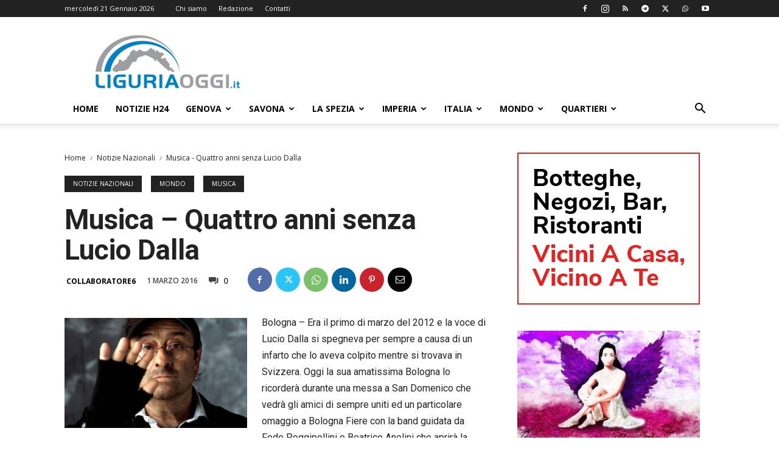

--- FILE ---
content_type: text/html; charset=UTF-8
request_url: https://liguriaoggi.it/2016/03/01/musica-quattro-anni-senza-lucio-dalla/
body_size: 57770
content:
<!doctype html >
<!--[if IE 8]>    <html class="ie8" lang="en"> <![endif]-->
<!--[if IE 9]>    <html class="ie9" lang="en"> <![endif]-->
<!--[if gt IE 8]><!--> <html lang="it-IT"> <!--<![endif]-->
<head>
    <title>Musica - Quattro anni senza Lucio Dalla</title>
    <meta charset="UTF-8" />
    <meta name="viewport" content="width=device-width, initial-scale=1.0">
    <link rel="pingback" href="https://liguriaoggi.it/xmlrpc.php" />
    <meta name='robots' content='index, follow, max-image-preview:large, max-snippet:-1, max-video-preview:-1' />
<link rel="icon" type="image/png" href="https://liguriaoggi.it/wp-content/uploads/2019/07/liguria-oggi-logo2019-fav.png">
	<!-- This site is optimized with the Yoast SEO Premium plugin v26.6 (Yoast SEO v26.6) - https://yoast.com/wordpress/plugins/seo/ -->
	<title>Musica - Quattro anni senza Lucio Dalla</title>
	<meta name="description" content="Quattro anni fa se ne andava il folletto della musica, oggi il ricordo degli amici" />
	<link rel="canonical" href="https://liguriaoggi.it/2016/03/01/musica-quattro-anni-senza-lucio-dalla/" />
	<meta property="og:locale" content="it_IT" />
	<meta property="og:type" content="article" />
	<meta property="og:title" content="Musica - Quattro anni senza Lucio Dalla &#8211; Il quotidiano di Genova e Liguria" />
	<meta property="og:description" content="Musica - Quattro anni senza Lucio Dalla &#8211; Bologna - Era il primo di marzo del 2012 e la voce di Lucio Dalla si spegneva per sempre a causa di un infarto che lo aveva colpito mentre si trovava in" />
	<meta property="og:url" content="https://liguriaoggi.it/2016/03/01/musica-quattro-anni-senza-lucio-dalla/" />
	<meta property="og:site_name" content="Liguria Oggi" />
	<meta property="article:publisher" content="https://www.facebook.com/liguriaoggi" />
	<meta property="article:published_time" content="2016-03-01T08:58:21+00:00" />
	<meta property="og:image" content="https://liguriaoggi.it/wp-content/uploads/2019/07/liguria-oggi-logo.png" />
	<meta property="og:image:width" content="400" />
	<meta property="og:image:height" content="147" />
	<meta property="og:image:type" content="image/png" />
	<meta name="author" content="Collaboratore6" />
	<meta name="twitter:card" content="summary_large_image" />
	<meta name="twitter:creator" content="@liguriaoggi" />
	<meta name="twitter:site" content="@liguriaoggi" />
	<meta name="twitter:label1" content="Scritto da" />
	<meta name="twitter:data1" content="Collaboratore6" />
	<meta name="twitter:label2" content="Tempo di lettura stimato" />
	<meta name="twitter:data2" content="1 minuto" />
	<script type="application/ld+json" class="yoast-schema-graph">{"@context":"https://schema.org","@graph":[{"@type":"Article","@id":"https://liguriaoggi.it/2016/03/01/musica-quattro-anni-senza-lucio-dalla/#article","isPartOf":{"@id":"https://liguriaoggi.it/2016/03/01/musica-quattro-anni-senza-lucio-dalla/"},"author":{"name":"Collaboratore6","@id":"https://liguriaoggi.it/#/schema/person/96fb29456e04ca3fc704aa34c002b0d3"},"headline":"Musica &#8211; Quattro anni senza Lucio Dalla","datePublished":"2016-03-01T08:58:21+00:00","mainEntityOfPage":{"@id":"https://liguriaoggi.it/2016/03/01/musica-quattro-anni-senza-lucio-dalla/"},"wordCount":162,"commentCount":0,"publisher":{"@id":"https://liguriaoggi.it/#organization"},"image":{"@id":"https://liguriaoggi.it/2016/03/01/musica-quattro-anni-senza-lucio-dalla/#primaryimage"},"thumbnailUrl":"","keywords":["vocalist","4 anni dalla morte","Auditorium Parco della Musica","Fede Poggipollini","Iskra Menarini","musica","roma","bologna","ricordo","Lucio Dalla"],"articleSection":["Notizie Nazionali","Musica","Mondo"],"inLanguage":"it-IT","potentialAction":[{"@type":"CommentAction","name":"Comment","target":["https://liguriaoggi.it/2016/03/01/musica-quattro-anni-senza-lucio-dalla/#respond"]}],"copyrightYear":"2016","copyrightHolder":{"@id":"https://liguriaoggi.it/#organization"}},{"@type":"WebPage","@id":"https://liguriaoggi.it/2016/03/01/musica-quattro-anni-senza-lucio-dalla/","url":"https://liguriaoggi.it/2016/03/01/musica-quattro-anni-senza-lucio-dalla/","name":"Musica - Quattro anni senza Lucio Dalla","isPartOf":{"@id":"https://liguriaoggi.it/#website"},"primaryImageOfPage":{"@id":"https://liguriaoggi.it/2016/03/01/musica-quattro-anni-senza-lucio-dalla/#primaryimage"},"image":{"@id":"https://liguriaoggi.it/2016/03/01/musica-quattro-anni-senza-lucio-dalla/#primaryimage"},"thumbnailUrl":"","datePublished":"2016-03-01T08:58:21+00:00","description":"Quattro anni fa se ne andava il folletto della musica, oggi il ricordo degli amici","breadcrumb":{"@id":"https://liguriaoggi.it/2016/03/01/musica-quattro-anni-senza-lucio-dalla/#breadcrumb"},"inLanguage":"it-IT","potentialAction":[{"@type":"ReadAction","target":["https://liguriaoggi.it/2016/03/01/musica-quattro-anni-senza-lucio-dalla/"]}]},{"@type":"ImageObject","inLanguage":"it-IT","@id":"https://liguriaoggi.it/2016/03/01/musica-quattro-anni-senza-lucio-dalla/#primaryimage","url":"","contentUrl":""},{"@type":"BreadcrumbList","@id":"https://liguriaoggi.it/2016/03/01/musica-quattro-anni-senza-lucio-dalla/#breadcrumb","itemListElement":[{"@type":"ListItem","position":1,"name":"Home","item":"https://liguriaoggi.it/"},{"@type":"ListItem","position":2,"name":"Musica &#8211; Quattro anni senza Lucio Dalla"}]},{"@type":"WebSite","@id":"https://liguriaoggi.it/#website","url":"https://liguriaoggi.it/","name":"Liguria Oggi","description":"Il quotidiano di Genova e Liguria","publisher":{"@id":"https://liguriaoggi.it/#organization"},"potentialAction":[{"@type":"SearchAction","target":{"@type":"EntryPoint","urlTemplate":"https://liguriaoggi.it/?s={search_term_string}"},"query-input":{"@type":"PropertyValueSpecification","valueRequired":true,"valueName":"search_term_string"}}],"inLanguage":"it-IT"},{"@type":"Organization","@id":"https://liguriaoggi.it/#organization","name":"Liguria Oggi","url":"https://liguriaoggi.it/","logo":{"@type":"ImageObject","inLanguage":"it-IT","@id":"https://liguriaoggi.it/#/schema/logo/image/","url":"https://liguriaoggi.it/wp-content/uploads/2019/09/logo_LiguriaOggi_quadrato-blu.jpg","contentUrl":"https://liguriaoggi.it/wp-content/uploads/2019/09/logo_LiguriaOggi_quadrato-blu.jpg","width":750,"height":750,"caption":"Liguria Oggi"},"image":{"@id":"https://liguriaoggi.it/#/schema/logo/image/"},"sameAs":["https://www.facebook.com/liguriaoggi","https://x.com/liguriaoggi","https://www.instagram.com/liguriaoggi.it/","https://www.youtube.com/channel/UCljVqCaZcxap4M3UlHimGqw","https://www.threads.com/@liguriaoggi.it?hl=it"],"publishingPrinciples":"https://liguriaoggi.it/redazione/","ownershipFundingInfo":"https://liguriaoggi.it/chi-siamo/","actionableFeedbackPolicy":"https://liguriaoggi.it/contatti/","correctionsPolicy":"https://liguriaoggi.it/segnalazioni/","ethicsPolicy":"https://liguriaoggi.it/chi-siamo/","diversityPolicy":"https://liguriaoggi.it/chi-siamo/","diversityStaffingReport":"https://liguriaoggi.it/chi-siamo/"},{"@type":"Person","@id":"https://liguriaoggi.it/#/schema/person/96fb29456e04ca3fc704aa34c002b0d3","name":"Collaboratore6"}]}</script>
	<!-- / Yoast SEO Premium plugin. -->


<link rel='dns-prefetch' href='//fonts.googleapis.com' />
<link rel="alternate" type="application/rss+xml" title="Liguria Oggi &raquo; Feed" href="https://liguriaoggi.it/feed/" />
<link rel="alternate" title="oEmbed (JSON)" type="application/json+oembed" href="https://liguriaoggi.it/wp-json/oembed/1.0/embed?url=https%3A%2F%2Fliguriaoggi.it%2F2016%2F03%2F01%2Fmusica-quattro-anni-senza-lucio-dalla%2F" />
<link rel="alternate" title="oEmbed (XML)" type="text/xml+oembed" href="https://liguriaoggi.it/wp-json/oembed/1.0/embed?url=https%3A%2F%2Fliguriaoggi.it%2F2016%2F03%2F01%2Fmusica-quattro-anni-senza-lucio-dalla%2F&#038;format=xml" />
<style id='wp-img-auto-sizes-contain-inline-css' type='text/css'>
img:is([sizes=auto i],[sizes^="auto," i]){contain-intrinsic-size:3000px 1500px}
/*# sourceURL=wp-img-auto-sizes-contain-inline-css */
</style>
<style id='wp-emoji-styles-inline-css' type='text/css'>

	img.wp-smiley, img.emoji {
		display: inline !important;
		border: none !important;
		box-shadow: none !important;
		height: 1em !important;
		width: 1em !important;
		margin: 0 0.07em !important;
		vertical-align: -0.1em !important;
		background: none !important;
		padding: 0 !important;
	}
/*# sourceURL=wp-emoji-styles-inline-css */
</style>
<style id='wp-block-library-inline-css' type='text/css'>
:root{--wp-block-synced-color:#7a00df;--wp-block-synced-color--rgb:122,0,223;--wp-bound-block-color:var(--wp-block-synced-color);--wp-editor-canvas-background:#ddd;--wp-admin-theme-color:#007cba;--wp-admin-theme-color--rgb:0,124,186;--wp-admin-theme-color-darker-10:#006ba1;--wp-admin-theme-color-darker-10--rgb:0,107,160.5;--wp-admin-theme-color-darker-20:#005a87;--wp-admin-theme-color-darker-20--rgb:0,90,135;--wp-admin-border-width-focus:2px}@media (min-resolution:192dpi){:root{--wp-admin-border-width-focus:1.5px}}.wp-element-button{cursor:pointer}:root .has-very-light-gray-background-color{background-color:#eee}:root .has-very-dark-gray-background-color{background-color:#313131}:root .has-very-light-gray-color{color:#eee}:root .has-very-dark-gray-color{color:#313131}:root .has-vivid-green-cyan-to-vivid-cyan-blue-gradient-background{background:linear-gradient(135deg,#00d084,#0693e3)}:root .has-purple-crush-gradient-background{background:linear-gradient(135deg,#34e2e4,#4721fb 50%,#ab1dfe)}:root .has-hazy-dawn-gradient-background{background:linear-gradient(135deg,#faaca8,#dad0ec)}:root .has-subdued-olive-gradient-background{background:linear-gradient(135deg,#fafae1,#67a671)}:root .has-atomic-cream-gradient-background{background:linear-gradient(135deg,#fdd79a,#004a59)}:root .has-nightshade-gradient-background{background:linear-gradient(135deg,#330968,#31cdcf)}:root .has-midnight-gradient-background{background:linear-gradient(135deg,#020381,#2874fc)}:root{--wp--preset--font-size--normal:16px;--wp--preset--font-size--huge:42px}.has-regular-font-size{font-size:1em}.has-larger-font-size{font-size:2.625em}.has-normal-font-size{font-size:var(--wp--preset--font-size--normal)}.has-huge-font-size{font-size:var(--wp--preset--font-size--huge)}.has-text-align-center{text-align:center}.has-text-align-left{text-align:left}.has-text-align-right{text-align:right}.has-fit-text{white-space:nowrap!important}#end-resizable-editor-section{display:none}.aligncenter{clear:both}.items-justified-left{justify-content:flex-start}.items-justified-center{justify-content:center}.items-justified-right{justify-content:flex-end}.items-justified-space-between{justify-content:space-between}.screen-reader-text{border:0;clip-path:inset(50%);height:1px;margin:-1px;overflow:hidden;padding:0;position:absolute;width:1px;word-wrap:normal!important}.screen-reader-text:focus{background-color:#ddd;clip-path:none;color:#444;display:block;font-size:1em;height:auto;left:5px;line-height:normal;padding:15px 23px 14px;text-decoration:none;top:5px;width:auto;z-index:100000}html :where(.has-border-color){border-style:solid}html :where([style*=border-top-color]){border-top-style:solid}html :where([style*=border-right-color]){border-right-style:solid}html :where([style*=border-bottom-color]){border-bottom-style:solid}html :where([style*=border-left-color]){border-left-style:solid}html :where([style*=border-width]){border-style:solid}html :where([style*=border-top-width]){border-top-style:solid}html :where([style*=border-right-width]){border-right-style:solid}html :where([style*=border-bottom-width]){border-bottom-style:solid}html :where([style*=border-left-width]){border-left-style:solid}html :where(img[class*=wp-image-]){height:auto;max-width:100%}:where(figure){margin:0 0 1em}html :where(.is-position-sticky){--wp-admin--admin-bar--position-offset:var(--wp-admin--admin-bar--height,0px)}@media screen and (max-width:600px){html :where(.is-position-sticky){--wp-admin--admin-bar--position-offset:0px}}
/*wp_block_styles_on_demand_placeholder:69711aa39906c*/
/*# sourceURL=wp-block-library-inline-css */
</style>
<style id='classic-theme-styles-inline-css' type='text/css'>
/*! This file is auto-generated */
.wp-block-button__link{color:#fff;background-color:#32373c;border-radius:9999px;box-shadow:none;text-decoration:none;padding:calc(.667em + 2px) calc(1.333em + 2px);font-size:1.125em}.wp-block-file__button{background:#32373c;color:#fff;text-decoration:none}
/*# sourceURL=/wp-includes/css/classic-themes.min.css */
</style>
<link rel='stylesheet' id='td-plugin-multi-purpose-css' href='https://liguriaoggi.it/wp-content/plugins/td-composer/td-multi-purpose/style.css?ver=7cd248d7ca13c255207c3f8b916c3f00' type='text/css' media='all' />
<style id="google-fonts-style-css" media="all">/* cyrillic-ext */
@font-face {
  font-family: 'Montserrat';
  font-style: normal;
  font-weight: 400;
  font-display: swap;
  src: url(/fonts.gstatic.com/s/montserrat/v31/JTUSjIg1_i6t8kCHKm459WRhyyTh89ZNpQ.woff2) format('woff2');
  unicode-range: U+0460-052F, U+1C80-1C8A, U+20B4, U+2DE0-2DFF, U+A640-A69F, U+FE2E-FE2F;
}
/* cyrillic */
@font-face {
  font-family: 'Montserrat';
  font-style: normal;
  font-weight: 400;
  font-display: swap;
  src: url(/fonts.gstatic.com/s/montserrat/v31/JTUSjIg1_i6t8kCHKm459W1hyyTh89ZNpQ.woff2) format('woff2');
  unicode-range: U+0301, U+0400-045F, U+0490-0491, U+04B0-04B1, U+2116;
}
/* vietnamese */
@font-face {
  font-family: 'Montserrat';
  font-style: normal;
  font-weight: 400;
  font-display: swap;
  src: url(/fonts.gstatic.com/s/montserrat/v31/JTUSjIg1_i6t8kCHKm459WZhyyTh89ZNpQ.woff2) format('woff2');
  unicode-range: U+0102-0103, U+0110-0111, U+0128-0129, U+0168-0169, U+01A0-01A1, U+01AF-01B0, U+0300-0301, U+0303-0304, U+0308-0309, U+0323, U+0329, U+1EA0-1EF9, U+20AB;
}
/* latin-ext */
@font-face {
  font-family: 'Montserrat';
  font-style: normal;
  font-weight: 400;
  font-display: swap;
  src: url(/fonts.gstatic.com/s/montserrat/v31/JTUSjIg1_i6t8kCHKm459WdhyyTh89ZNpQ.woff2) format('woff2');
  unicode-range: U+0100-02BA, U+02BD-02C5, U+02C7-02CC, U+02CE-02D7, U+02DD-02FF, U+0304, U+0308, U+0329, U+1D00-1DBF, U+1E00-1E9F, U+1EF2-1EFF, U+2020, U+20A0-20AB, U+20AD-20C0, U+2113, U+2C60-2C7F, U+A720-A7FF;
}
/* latin */
@font-face {
  font-family: 'Montserrat';
  font-style: normal;
  font-weight: 400;
  font-display: swap;
  src: url(/fonts.gstatic.com/s/montserrat/v31/JTUSjIg1_i6t8kCHKm459WlhyyTh89Y.woff2) format('woff2');
  unicode-range: U+0000-00FF, U+0131, U+0152-0153, U+02BB-02BC, U+02C6, U+02DA, U+02DC, U+0304, U+0308, U+0329, U+2000-206F, U+20AC, U+2122, U+2191, U+2193, U+2212, U+2215, U+FEFF, U+FFFD;
}
/* cyrillic-ext */
@font-face {
  font-family: 'Montserrat';
  font-style: normal;
  font-weight: 700;
  font-display: swap;
  src: url(/fonts.gstatic.com/s/montserrat/v31/JTUSjIg1_i6t8kCHKm459WRhyyTh89ZNpQ.woff2) format('woff2');
  unicode-range: U+0460-052F, U+1C80-1C8A, U+20B4, U+2DE0-2DFF, U+A640-A69F, U+FE2E-FE2F;
}
/* cyrillic */
@font-face {
  font-family: 'Montserrat';
  font-style: normal;
  font-weight: 700;
  font-display: swap;
  src: url(/fonts.gstatic.com/s/montserrat/v31/JTUSjIg1_i6t8kCHKm459W1hyyTh89ZNpQ.woff2) format('woff2');
  unicode-range: U+0301, U+0400-045F, U+0490-0491, U+04B0-04B1, U+2116;
}
/* vietnamese */
@font-face {
  font-family: 'Montserrat';
  font-style: normal;
  font-weight: 700;
  font-display: swap;
  src: url(/fonts.gstatic.com/s/montserrat/v31/JTUSjIg1_i6t8kCHKm459WZhyyTh89ZNpQ.woff2) format('woff2');
  unicode-range: U+0102-0103, U+0110-0111, U+0128-0129, U+0168-0169, U+01A0-01A1, U+01AF-01B0, U+0300-0301, U+0303-0304, U+0308-0309, U+0323, U+0329, U+1EA0-1EF9, U+20AB;
}
/* latin-ext */
@font-face {
  font-family: 'Montserrat';
  font-style: normal;
  font-weight: 700;
  font-display: swap;
  src: url(/fonts.gstatic.com/s/montserrat/v31/JTUSjIg1_i6t8kCHKm459WdhyyTh89ZNpQ.woff2) format('woff2');
  unicode-range: U+0100-02BA, U+02BD-02C5, U+02C7-02CC, U+02CE-02D7, U+02DD-02FF, U+0304, U+0308, U+0329, U+1D00-1DBF, U+1E00-1E9F, U+1EF2-1EFF, U+2020, U+20A0-20AB, U+20AD-20C0, U+2113, U+2C60-2C7F, U+A720-A7FF;
}
/* latin */
@font-face {
  font-family: 'Montserrat';
  font-style: normal;
  font-weight: 700;
  font-display: swap;
  src: url(/fonts.gstatic.com/s/montserrat/v31/JTUSjIg1_i6t8kCHKm459WlhyyTh89Y.woff2) format('woff2');
  unicode-range: U+0000-00FF, U+0131, U+0152-0153, U+02BB-02BC, U+02C6, U+02DA, U+02DC, U+0304, U+0308, U+0329, U+2000-206F, U+20AC, U+2122, U+2191, U+2193, U+2212, U+2215, U+FEFF, U+FFFD;
}
/* cyrillic-ext */
@font-face {
  font-family: 'Open Sans';
  font-style: normal;
  font-weight: 400;
  font-stretch: 100%;
  font-display: swap;
  src: url(/fonts.gstatic.com/s/opensans/v44/memvYaGs126MiZpBA-UvWbX2vVnXBbObj2OVTSKmu0SC55K5gw.woff2) format('woff2');
  unicode-range: U+0460-052F, U+1C80-1C8A, U+20B4, U+2DE0-2DFF, U+A640-A69F, U+FE2E-FE2F;
}
/* cyrillic */
@font-face {
  font-family: 'Open Sans';
  font-style: normal;
  font-weight: 400;
  font-stretch: 100%;
  font-display: swap;
  src: url(/fonts.gstatic.com/s/opensans/v44/memvYaGs126MiZpBA-UvWbX2vVnXBbObj2OVTSumu0SC55K5gw.woff2) format('woff2');
  unicode-range: U+0301, U+0400-045F, U+0490-0491, U+04B0-04B1, U+2116;
}
/* greek-ext */
@font-face {
  font-family: 'Open Sans';
  font-style: normal;
  font-weight: 400;
  font-stretch: 100%;
  font-display: swap;
  src: url(/fonts.gstatic.com/s/opensans/v44/memvYaGs126MiZpBA-UvWbX2vVnXBbObj2OVTSOmu0SC55K5gw.woff2) format('woff2');
  unicode-range: U+1F00-1FFF;
}
/* greek */
@font-face {
  font-family: 'Open Sans';
  font-style: normal;
  font-weight: 400;
  font-stretch: 100%;
  font-display: swap;
  src: url(/fonts.gstatic.com/s/opensans/v44/memvYaGs126MiZpBA-UvWbX2vVnXBbObj2OVTSymu0SC55K5gw.woff2) format('woff2');
  unicode-range: U+0370-0377, U+037A-037F, U+0384-038A, U+038C, U+038E-03A1, U+03A3-03FF;
}
/* hebrew */
@font-face {
  font-family: 'Open Sans';
  font-style: normal;
  font-weight: 400;
  font-stretch: 100%;
  font-display: swap;
  src: url(/fonts.gstatic.com/s/opensans/v44/memvYaGs126MiZpBA-UvWbX2vVnXBbObj2OVTS2mu0SC55K5gw.woff2) format('woff2');
  unicode-range: U+0307-0308, U+0590-05FF, U+200C-2010, U+20AA, U+25CC, U+FB1D-FB4F;
}
/* math */
@font-face {
  font-family: 'Open Sans';
  font-style: normal;
  font-weight: 400;
  font-stretch: 100%;
  font-display: swap;
  src: url(/fonts.gstatic.com/s/opensans/v44/memvYaGs126MiZpBA-UvWbX2vVnXBbObj2OVTVOmu0SC55K5gw.woff2) format('woff2');
  unicode-range: U+0302-0303, U+0305, U+0307-0308, U+0310, U+0312, U+0315, U+031A, U+0326-0327, U+032C, U+032F-0330, U+0332-0333, U+0338, U+033A, U+0346, U+034D, U+0391-03A1, U+03A3-03A9, U+03B1-03C9, U+03D1, U+03D5-03D6, U+03F0-03F1, U+03F4-03F5, U+2016-2017, U+2034-2038, U+203C, U+2040, U+2043, U+2047, U+2050, U+2057, U+205F, U+2070-2071, U+2074-208E, U+2090-209C, U+20D0-20DC, U+20E1, U+20E5-20EF, U+2100-2112, U+2114-2115, U+2117-2121, U+2123-214F, U+2190, U+2192, U+2194-21AE, U+21B0-21E5, U+21F1-21F2, U+21F4-2211, U+2213-2214, U+2216-22FF, U+2308-230B, U+2310, U+2319, U+231C-2321, U+2336-237A, U+237C, U+2395, U+239B-23B7, U+23D0, U+23DC-23E1, U+2474-2475, U+25AF, U+25B3, U+25B7, U+25BD, U+25C1, U+25CA, U+25CC, U+25FB, U+266D-266F, U+27C0-27FF, U+2900-2AFF, U+2B0E-2B11, U+2B30-2B4C, U+2BFE, U+3030, U+FF5B, U+FF5D, U+1D400-1D7FF, U+1EE00-1EEFF;
}
/* symbols */
@font-face {
  font-family: 'Open Sans';
  font-style: normal;
  font-weight: 400;
  font-stretch: 100%;
  font-display: swap;
  src: url(/fonts.gstatic.com/s/opensans/v44/memvYaGs126MiZpBA-UvWbX2vVnXBbObj2OVTUGmu0SC55K5gw.woff2) format('woff2');
  unicode-range: U+0001-000C, U+000E-001F, U+007F-009F, U+20DD-20E0, U+20E2-20E4, U+2150-218F, U+2190, U+2192, U+2194-2199, U+21AF, U+21E6-21F0, U+21F3, U+2218-2219, U+2299, U+22C4-22C6, U+2300-243F, U+2440-244A, U+2460-24FF, U+25A0-27BF, U+2800-28FF, U+2921-2922, U+2981, U+29BF, U+29EB, U+2B00-2BFF, U+4DC0-4DFF, U+FFF9-FFFB, U+10140-1018E, U+10190-1019C, U+101A0, U+101D0-101FD, U+102E0-102FB, U+10E60-10E7E, U+1D2C0-1D2D3, U+1D2E0-1D37F, U+1F000-1F0FF, U+1F100-1F1AD, U+1F1E6-1F1FF, U+1F30D-1F30F, U+1F315, U+1F31C, U+1F31E, U+1F320-1F32C, U+1F336, U+1F378, U+1F37D, U+1F382, U+1F393-1F39F, U+1F3A7-1F3A8, U+1F3AC-1F3AF, U+1F3C2, U+1F3C4-1F3C6, U+1F3CA-1F3CE, U+1F3D4-1F3E0, U+1F3ED, U+1F3F1-1F3F3, U+1F3F5-1F3F7, U+1F408, U+1F415, U+1F41F, U+1F426, U+1F43F, U+1F441-1F442, U+1F444, U+1F446-1F449, U+1F44C-1F44E, U+1F453, U+1F46A, U+1F47D, U+1F4A3, U+1F4B0, U+1F4B3, U+1F4B9, U+1F4BB, U+1F4BF, U+1F4C8-1F4CB, U+1F4D6, U+1F4DA, U+1F4DF, U+1F4E3-1F4E6, U+1F4EA-1F4ED, U+1F4F7, U+1F4F9-1F4FB, U+1F4FD-1F4FE, U+1F503, U+1F507-1F50B, U+1F50D, U+1F512-1F513, U+1F53E-1F54A, U+1F54F-1F5FA, U+1F610, U+1F650-1F67F, U+1F687, U+1F68D, U+1F691, U+1F694, U+1F698, U+1F6AD, U+1F6B2, U+1F6B9-1F6BA, U+1F6BC, U+1F6C6-1F6CF, U+1F6D3-1F6D7, U+1F6E0-1F6EA, U+1F6F0-1F6F3, U+1F6F7-1F6FC, U+1F700-1F7FF, U+1F800-1F80B, U+1F810-1F847, U+1F850-1F859, U+1F860-1F887, U+1F890-1F8AD, U+1F8B0-1F8BB, U+1F8C0-1F8C1, U+1F900-1F90B, U+1F93B, U+1F946, U+1F984, U+1F996, U+1F9E9, U+1FA00-1FA6F, U+1FA70-1FA7C, U+1FA80-1FA89, U+1FA8F-1FAC6, U+1FACE-1FADC, U+1FADF-1FAE9, U+1FAF0-1FAF8, U+1FB00-1FBFF;
}
/* vietnamese */
@font-face {
  font-family: 'Open Sans';
  font-style: normal;
  font-weight: 400;
  font-stretch: 100%;
  font-display: swap;
  src: url(/fonts.gstatic.com/s/opensans/v44/memvYaGs126MiZpBA-UvWbX2vVnXBbObj2OVTSCmu0SC55K5gw.woff2) format('woff2');
  unicode-range: U+0102-0103, U+0110-0111, U+0128-0129, U+0168-0169, U+01A0-01A1, U+01AF-01B0, U+0300-0301, U+0303-0304, U+0308-0309, U+0323, U+0329, U+1EA0-1EF9, U+20AB;
}
/* latin-ext */
@font-face {
  font-family: 'Open Sans';
  font-style: normal;
  font-weight: 400;
  font-stretch: 100%;
  font-display: swap;
  src: url(/fonts.gstatic.com/s/opensans/v44/memvYaGs126MiZpBA-UvWbX2vVnXBbObj2OVTSGmu0SC55K5gw.woff2) format('woff2');
  unicode-range: U+0100-02BA, U+02BD-02C5, U+02C7-02CC, U+02CE-02D7, U+02DD-02FF, U+0304, U+0308, U+0329, U+1D00-1DBF, U+1E00-1E9F, U+1EF2-1EFF, U+2020, U+20A0-20AB, U+20AD-20C0, U+2113, U+2C60-2C7F, U+A720-A7FF;
}
/* latin */
@font-face {
  font-family: 'Open Sans';
  font-style: normal;
  font-weight: 400;
  font-stretch: 100%;
  font-display: swap;
  src: url(/fonts.gstatic.com/s/opensans/v44/memvYaGs126MiZpBA-UvWbX2vVnXBbObj2OVTS-mu0SC55I.woff2) format('woff2');
  unicode-range: U+0000-00FF, U+0131, U+0152-0153, U+02BB-02BC, U+02C6, U+02DA, U+02DC, U+0304, U+0308, U+0329, U+2000-206F, U+20AC, U+2122, U+2191, U+2193, U+2212, U+2215, U+FEFF, U+FFFD;
}
/* cyrillic-ext */
@font-face {
  font-family: 'Open Sans';
  font-style: normal;
  font-weight: 600;
  font-stretch: 100%;
  font-display: swap;
  src: url(/fonts.gstatic.com/s/opensans/v44/memvYaGs126MiZpBA-UvWbX2vVnXBbObj2OVTSKmu0SC55K5gw.woff2) format('woff2');
  unicode-range: U+0460-052F, U+1C80-1C8A, U+20B4, U+2DE0-2DFF, U+A640-A69F, U+FE2E-FE2F;
}
/* cyrillic */
@font-face {
  font-family: 'Open Sans';
  font-style: normal;
  font-weight: 600;
  font-stretch: 100%;
  font-display: swap;
  src: url(/fonts.gstatic.com/s/opensans/v44/memvYaGs126MiZpBA-UvWbX2vVnXBbObj2OVTSumu0SC55K5gw.woff2) format('woff2');
  unicode-range: U+0301, U+0400-045F, U+0490-0491, U+04B0-04B1, U+2116;
}
/* greek-ext */
@font-face {
  font-family: 'Open Sans';
  font-style: normal;
  font-weight: 600;
  font-stretch: 100%;
  font-display: swap;
  src: url(/fonts.gstatic.com/s/opensans/v44/memvYaGs126MiZpBA-UvWbX2vVnXBbObj2OVTSOmu0SC55K5gw.woff2) format('woff2');
  unicode-range: U+1F00-1FFF;
}
/* greek */
@font-face {
  font-family: 'Open Sans';
  font-style: normal;
  font-weight: 600;
  font-stretch: 100%;
  font-display: swap;
  src: url(/fonts.gstatic.com/s/opensans/v44/memvYaGs126MiZpBA-UvWbX2vVnXBbObj2OVTSymu0SC55K5gw.woff2) format('woff2');
  unicode-range: U+0370-0377, U+037A-037F, U+0384-038A, U+038C, U+038E-03A1, U+03A3-03FF;
}
/* hebrew */
@font-face {
  font-family: 'Open Sans';
  font-style: normal;
  font-weight: 600;
  font-stretch: 100%;
  font-display: swap;
  src: url(/fonts.gstatic.com/s/opensans/v44/memvYaGs126MiZpBA-UvWbX2vVnXBbObj2OVTS2mu0SC55K5gw.woff2) format('woff2');
  unicode-range: U+0307-0308, U+0590-05FF, U+200C-2010, U+20AA, U+25CC, U+FB1D-FB4F;
}
/* math */
@font-face {
  font-family: 'Open Sans';
  font-style: normal;
  font-weight: 600;
  font-stretch: 100%;
  font-display: swap;
  src: url(/fonts.gstatic.com/s/opensans/v44/memvYaGs126MiZpBA-UvWbX2vVnXBbObj2OVTVOmu0SC55K5gw.woff2) format('woff2');
  unicode-range: U+0302-0303, U+0305, U+0307-0308, U+0310, U+0312, U+0315, U+031A, U+0326-0327, U+032C, U+032F-0330, U+0332-0333, U+0338, U+033A, U+0346, U+034D, U+0391-03A1, U+03A3-03A9, U+03B1-03C9, U+03D1, U+03D5-03D6, U+03F0-03F1, U+03F4-03F5, U+2016-2017, U+2034-2038, U+203C, U+2040, U+2043, U+2047, U+2050, U+2057, U+205F, U+2070-2071, U+2074-208E, U+2090-209C, U+20D0-20DC, U+20E1, U+20E5-20EF, U+2100-2112, U+2114-2115, U+2117-2121, U+2123-214F, U+2190, U+2192, U+2194-21AE, U+21B0-21E5, U+21F1-21F2, U+21F4-2211, U+2213-2214, U+2216-22FF, U+2308-230B, U+2310, U+2319, U+231C-2321, U+2336-237A, U+237C, U+2395, U+239B-23B7, U+23D0, U+23DC-23E1, U+2474-2475, U+25AF, U+25B3, U+25B7, U+25BD, U+25C1, U+25CA, U+25CC, U+25FB, U+266D-266F, U+27C0-27FF, U+2900-2AFF, U+2B0E-2B11, U+2B30-2B4C, U+2BFE, U+3030, U+FF5B, U+FF5D, U+1D400-1D7FF, U+1EE00-1EEFF;
}
/* symbols */
@font-face {
  font-family: 'Open Sans';
  font-style: normal;
  font-weight: 600;
  font-stretch: 100%;
  font-display: swap;
  src: url(/fonts.gstatic.com/s/opensans/v44/memvYaGs126MiZpBA-UvWbX2vVnXBbObj2OVTUGmu0SC55K5gw.woff2) format('woff2');
  unicode-range: U+0001-000C, U+000E-001F, U+007F-009F, U+20DD-20E0, U+20E2-20E4, U+2150-218F, U+2190, U+2192, U+2194-2199, U+21AF, U+21E6-21F0, U+21F3, U+2218-2219, U+2299, U+22C4-22C6, U+2300-243F, U+2440-244A, U+2460-24FF, U+25A0-27BF, U+2800-28FF, U+2921-2922, U+2981, U+29BF, U+29EB, U+2B00-2BFF, U+4DC0-4DFF, U+FFF9-FFFB, U+10140-1018E, U+10190-1019C, U+101A0, U+101D0-101FD, U+102E0-102FB, U+10E60-10E7E, U+1D2C0-1D2D3, U+1D2E0-1D37F, U+1F000-1F0FF, U+1F100-1F1AD, U+1F1E6-1F1FF, U+1F30D-1F30F, U+1F315, U+1F31C, U+1F31E, U+1F320-1F32C, U+1F336, U+1F378, U+1F37D, U+1F382, U+1F393-1F39F, U+1F3A7-1F3A8, U+1F3AC-1F3AF, U+1F3C2, U+1F3C4-1F3C6, U+1F3CA-1F3CE, U+1F3D4-1F3E0, U+1F3ED, U+1F3F1-1F3F3, U+1F3F5-1F3F7, U+1F408, U+1F415, U+1F41F, U+1F426, U+1F43F, U+1F441-1F442, U+1F444, U+1F446-1F449, U+1F44C-1F44E, U+1F453, U+1F46A, U+1F47D, U+1F4A3, U+1F4B0, U+1F4B3, U+1F4B9, U+1F4BB, U+1F4BF, U+1F4C8-1F4CB, U+1F4D6, U+1F4DA, U+1F4DF, U+1F4E3-1F4E6, U+1F4EA-1F4ED, U+1F4F7, U+1F4F9-1F4FB, U+1F4FD-1F4FE, U+1F503, U+1F507-1F50B, U+1F50D, U+1F512-1F513, U+1F53E-1F54A, U+1F54F-1F5FA, U+1F610, U+1F650-1F67F, U+1F687, U+1F68D, U+1F691, U+1F694, U+1F698, U+1F6AD, U+1F6B2, U+1F6B9-1F6BA, U+1F6BC, U+1F6C6-1F6CF, U+1F6D3-1F6D7, U+1F6E0-1F6EA, U+1F6F0-1F6F3, U+1F6F7-1F6FC, U+1F700-1F7FF, U+1F800-1F80B, U+1F810-1F847, U+1F850-1F859, U+1F860-1F887, U+1F890-1F8AD, U+1F8B0-1F8BB, U+1F8C0-1F8C1, U+1F900-1F90B, U+1F93B, U+1F946, U+1F984, U+1F996, U+1F9E9, U+1FA00-1FA6F, U+1FA70-1FA7C, U+1FA80-1FA89, U+1FA8F-1FAC6, U+1FACE-1FADC, U+1FADF-1FAE9, U+1FAF0-1FAF8, U+1FB00-1FBFF;
}
/* vietnamese */
@font-face {
  font-family: 'Open Sans';
  font-style: normal;
  font-weight: 600;
  font-stretch: 100%;
  font-display: swap;
  src: url(/fonts.gstatic.com/s/opensans/v44/memvYaGs126MiZpBA-UvWbX2vVnXBbObj2OVTSCmu0SC55K5gw.woff2) format('woff2');
  unicode-range: U+0102-0103, U+0110-0111, U+0128-0129, U+0168-0169, U+01A0-01A1, U+01AF-01B0, U+0300-0301, U+0303-0304, U+0308-0309, U+0323, U+0329, U+1EA0-1EF9, U+20AB;
}
/* latin-ext */
@font-face {
  font-family: 'Open Sans';
  font-style: normal;
  font-weight: 600;
  font-stretch: 100%;
  font-display: swap;
  src: url(/fonts.gstatic.com/s/opensans/v44/memvYaGs126MiZpBA-UvWbX2vVnXBbObj2OVTSGmu0SC55K5gw.woff2) format('woff2');
  unicode-range: U+0100-02BA, U+02BD-02C5, U+02C7-02CC, U+02CE-02D7, U+02DD-02FF, U+0304, U+0308, U+0329, U+1D00-1DBF, U+1E00-1E9F, U+1EF2-1EFF, U+2020, U+20A0-20AB, U+20AD-20C0, U+2113, U+2C60-2C7F, U+A720-A7FF;
}
/* latin */
@font-face {
  font-family: 'Open Sans';
  font-style: normal;
  font-weight: 600;
  font-stretch: 100%;
  font-display: swap;
  src: url(/fonts.gstatic.com/s/opensans/v44/memvYaGs126MiZpBA-UvWbX2vVnXBbObj2OVTS-mu0SC55I.woff2) format('woff2');
  unicode-range: U+0000-00FF, U+0131, U+0152-0153, U+02BB-02BC, U+02C6, U+02DA, U+02DC, U+0304, U+0308, U+0329, U+2000-206F, U+20AC, U+2122, U+2191, U+2193, U+2212, U+2215, U+FEFF, U+FFFD;
}
/* cyrillic-ext */
@font-face {
  font-family: 'Open Sans';
  font-style: normal;
  font-weight: 700;
  font-stretch: 100%;
  font-display: swap;
  src: url(/fonts.gstatic.com/s/opensans/v44/memvYaGs126MiZpBA-UvWbX2vVnXBbObj2OVTSKmu0SC55K5gw.woff2) format('woff2');
  unicode-range: U+0460-052F, U+1C80-1C8A, U+20B4, U+2DE0-2DFF, U+A640-A69F, U+FE2E-FE2F;
}
/* cyrillic */
@font-face {
  font-family: 'Open Sans';
  font-style: normal;
  font-weight: 700;
  font-stretch: 100%;
  font-display: swap;
  src: url(/fonts.gstatic.com/s/opensans/v44/memvYaGs126MiZpBA-UvWbX2vVnXBbObj2OVTSumu0SC55K5gw.woff2) format('woff2');
  unicode-range: U+0301, U+0400-045F, U+0490-0491, U+04B0-04B1, U+2116;
}
/* greek-ext */
@font-face {
  font-family: 'Open Sans';
  font-style: normal;
  font-weight: 700;
  font-stretch: 100%;
  font-display: swap;
  src: url(/fonts.gstatic.com/s/opensans/v44/memvYaGs126MiZpBA-UvWbX2vVnXBbObj2OVTSOmu0SC55K5gw.woff2) format('woff2');
  unicode-range: U+1F00-1FFF;
}
/* greek */
@font-face {
  font-family: 'Open Sans';
  font-style: normal;
  font-weight: 700;
  font-stretch: 100%;
  font-display: swap;
  src: url(/fonts.gstatic.com/s/opensans/v44/memvYaGs126MiZpBA-UvWbX2vVnXBbObj2OVTSymu0SC55K5gw.woff2) format('woff2');
  unicode-range: U+0370-0377, U+037A-037F, U+0384-038A, U+038C, U+038E-03A1, U+03A3-03FF;
}
/* hebrew */
@font-face {
  font-family: 'Open Sans';
  font-style: normal;
  font-weight: 700;
  font-stretch: 100%;
  font-display: swap;
  src: url(/fonts.gstatic.com/s/opensans/v44/memvYaGs126MiZpBA-UvWbX2vVnXBbObj2OVTS2mu0SC55K5gw.woff2) format('woff2');
  unicode-range: U+0307-0308, U+0590-05FF, U+200C-2010, U+20AA, U+25CC, U+FB1D-FB4F;
}
/* math */
@font-face {
  font-family: 'Open Sans';
  font-style: normal;
  font-weight: 700;
  font-stretch: 100%;
  font-display: swap;
  src: url(/fonts.gstatic.com/s/opensans/v44/memvYaGs126MiZpBA-UvWbX2vVnXBbObj2OVTVOmu0SC55K5gw.woff2) format('woff2');
  unicode-range: U+0302-0303, U+0305, U+0307-0308, U+0310, U+0312, U+0315, U+031A, U+0326-0327, U+032C, U+032F-0330, U+0332-0333, U+0338, U+033A, U+0346, U+034D, U+0391-03A1, U+03A3-03A9, U+03B1-03C9, U+03D1, U+03D5-03D6, U+03F0-03F1, U+03F4-03F5, U+2016-2017, U+2034-2038, U+203C, U+2040, U+2043, U+2047, U+2050, U+2057, U+205F, U+2070-2071, U+2074-208E, U+2090-209C, U+20D0-20DC, U+20E1, U+20E5-20EF, U+2100-2112, U+2114-2115, U+2117-2121, U+2123-214F, U+2190, U+2192, U+2194-21AE, U+21B0-21E5, U+21F1-21F2, U+21F4-2211, U+2213-2214, U+2216-22FF, U+2308-230B, U+2310, U+2319, U+231C-2321, U+2336-237A, U+237C, U+2395, U+239B-23B7, U+23D0, U+23DC-23E1, U+2474-2475, U+25AF, U+25B3, U+25B7, U+25BD, U+25C1, U+25CA, U+25CC, U+25FB, U+266D-266F, U+27C0-27FF, U+2900-2AFF, U+2B0E-2B11, U+2B30-2B4C, U+2BFE, U+3030, U+FF5B, U+FF5D, U+1D400-1D7FF, U+1EE00-1EEFF;
}
/* symbols */
@font-face {
  font-family: 'Open Sans';
  font-style: normal;
  font-weight: 700;
  font-stretch: 100%;
  font-display: swap;
  src: url(/fonts.gstatic.com/s/opensans/v44/memvYaGs126MiZpBA-UvWbX2vVnXBbObj2OVTUGmu0SC55K5gw.woff2) format('woff2');
  unicode-range: U+0001-000C, U+000E-001F, U+007F-009F, U+20DD-20E0, U+20E2-20E4, U+2150-218F, U+2190, U+2192, U+2194-2199, U+21AF, U+21E6-21F0, U+21F3, U+2218-2219, U+2299, U+22C4-22C6, U+2300-243F, U+2440-244A, U+2460-24FF, U+25A0-27BF, U+2800-28FF, U+2921-2922, U+2981, U+29BF, U+29EB, U+2B00-2BFF, U+4DC0-4DFF, U+FFF9-FFFB, U+10140-1018E, U+10190-1019C, U+101A0, U+101D0-101FD, U+102E0-102FB, U+10E60-10E7E, U+1D2C0-1D2D3, U+1D2E0-1D37F, U+1F000-1F0FF, U+1F100-1F1AD, U+1F1E6-1F1FF, U+1F30D-1F30F, U+1F315, U+1F31C, U+1F31E, U+1F320-1F32C, U+1F336, U+1F378, U+1F37D, U+1F382, U+1F393-1F39F, U+1F3A7-1F3A8, U+1F3AC-1F3AF, U+1F3C2, U+1F3C4-1F3C6, U+1F3CA-1F3CE, U+1F3D4-1F3E0, U+1F3ED, U+1F3F1-1F3F3, U+1F3F5-1F3F7, U+1F408, U+1F415, U+1F41F, U+1F426, U+1F43F, U+1F441-1F442, U+1F444, U+1F446-1F449, U+1F44C-1F44E, U+1F453, U+1F46A, U+1F47D, U+1F4A3, U+1F4B0, U+1F4B3, U+1F4B9, U+1F4BB, U+1F4BF, U+1F4C8-1F4CB, U+1F4D6, U+1F4DA, U+1F4DF, U+1F4E3-1F4E6, U+1F4EA-1F4ED, U+1F4F7, U+1F4F9-1F4FB, U+1F4FD-1F4FE, U+1F503, U+1F507-1F50B, U+1F50D, U+1F512-1F513, U+1F53E-1F54A, U+1F54F-1F5FA, U+1F610, U+1F650-1F67F, U+1F687, U+1F68D, U+1F691, U+1F694, U+1F698, U+1F6AD, U+1F6B2, U+1F6B9-1F6BA, U+1F6BC, U+1F6C6-1F6CF, U+1F6D3-1F6D7, U+1F6E0-1F6EA, U+1F6F0-1F6F3, U+1F6F7-1F6FC, U+1F700-1F7FF, U+1F800-1F80B, U+1F810-1F847, U+1F850-1F859, U+1F860-1F887, U+1F890-1F8AD, U+1F8B0-1F8BB, U+1F8C0-1F8C1, U+1F900-1F90B, U+1F93B, U+1F946, U+1F984, U+1F996, U+1F9E9, U+1FA00-1FA6F, U+1FA70-1FA7C, U+1FA80-1FA89, U+1FA8F-1FAC6, U+1FACE-1FADC, U+1FADF-1FAE9, U+1FAF0-1FAF8, U+1FB00-1FBFF;
}
/* vietnamese */
@font-face {
  font-family: 'Open Sans';
  font-style: normal;
  font-weight: 700;
  font-stretch: 100%;
  font-display: swap;
  src: url(/fonts.gstatic.com/s/opensans/v44/memvYaGs126MiZpBA-UvWbX2vVnXBbObj2OVTSCmu0SC55K5gw.woff2) format('woff2');
  unicode-range: U+0102-0103, U+0110-0111, U+0128-0129, U+0168-0169, U+01A0-01A1, U+01AF-01B0, U+0300-0301, U+0303-0304, U+0308-0309, U+0323, U+0329, U+1EA0-1EF9, U+20AB;
}
/* latin-ext */
@font-face {
  font-family: 'Open Sans';
  font-style: normal;
  font-weight: 700;
  font-stretch: 100%;
  font-display: swap;
  src: url(/fonts.gstatic.com/s/opensans/v44/memvYaGs126MiZpBA-UvWbX2vVnXBbObj2OVTSGmu0SC55K5gw.woff2) format('woff2');
  unicode-range: U+0100-02BA, U+02BD-02C5, U+02C7-02CC, U+02CE-02D7, U+02DD-02FF, U+0304, U+0308, U+0329, U+1D00-1DBF, U+1E00-1E9F, U+1EF2-1EFF, U+2020, U+20A0-20AB, U+20AD-20C0, U+2113, U+2C60-2C7F, U+A720-A7FF;
}
/* latin */
@font-face {
  font-family: 'Open Sans';
  font-style: normal;
  font-weight: 700;
  font-stretch: 100%;
  font-display: swap;
  src: url(/fonts.gstatic.com/s/opensans/v44/memvYaGs126MiZpBA-UvWbX2vVnXBbObj2OVTS-mu0SC55I.woff2) format('woff2');
  unicode-range: U+0000-00FF, U+0131, U+0152-0153, U+02BB-02BC, U+02C6, U+02DA, U+02DC, U+0304, U+0308, U+0329, U+2000-206F, U+20AC, U+2122, U+2191, U+2193, U+2212, U+2215, U+FEFF, U+FFFD;
}
/* cyrillic-ext */
@font-face {
  font-family: 'Roboto';
  font-style: normal;
  font-weight: 400;
  font-stretch: 100%;
  font-display: swap;
  src: url(/fonts.gstatic.com/s/roboto/v50/KFO7CnqEu92Fr1ME7kSn66aGLdTylUAMa3GUBHMdazTgWw.woff2) format('woff2');
  unicode-range: U+0460-052F, U+1C80-1C8A, U+20B4, U+2DE0-2DFF, U+A640-A69F, U+FE2E-FE2F;
}
/* cyrillic */
@font-face {
  font-family: 'Roboto';
  font-style: normal;
  font-weight: 400;
  font-stretch: 100%;
  font-display: swap;
  src: url(/fonts.gstatic.com/s/roboto/v50/KFO7CnqEu92Fr1ME7kSn66aGLdTylUAMa3iUBHMdazTgWw.woff2) format('woff2');
  unicode-range: U+0301, U+0400-045F, U+0490-0491, U+04B0-04B1, U+2116;
}
/* greek-ext */
@font-face {
  font-family: 'Roboto';
  font-style: normal;
  font-weight: 400;
  font-stretch: 100%;
  font-display: swap;
  src: url(/fonts.gstatic.com/s/roboto/v50/KFO7CnqEu92Fr1ME7kSn66aGLdTylUAMa3CUBHMdazTgWw.woff2) format('woff2');
  unicode-range: U+1F00-1FFF;
}
/* greek */
@font-face {
  font-family: 'Roboto';
  font-style: normal;
  font-weight: 400;
  font-stretch: 100%;
  font-display: swap;
  src: url(/fonts.gstatic.com/s/roboto/v50/KFO7CnqEu92Fr1ME7kSn66aGLdTylUAMa3-UBHMdazTgWw.woff2) format('woff2');
  unicode-range: U+0370-0377, U+037A-037F, U+0384-038A, U+038C, U+038E-03A1, U+03A3-03FF;
}
/* math */
@font-face {
  font-family: 'Roboto';
  font-style: normal;
  font-weight: 400;
  font-stretch: 100%;
  font-display: swap;
  src: url(/fonts.gstatic.com/s/roboto/v50/KFO7CnqEu92Fr1ME7kSn66aGLdTylUAMawCUBHMdazTgWw.woff2) format('woff2');
  unicode-range: U+0302-0303, U+0305, U+0307-0308, U+0310, U+0312, U+0315, U+031A, U+0326-0327, U+032C, U+032F-0330, U+0332-0333, U+0338, U+033A, U+0346, U+034D, U+0391-03A1, U+03A3-03A9, U+03B1-03C9, U+03D1, U+03D5-03D6, U+03F0-03F1, U+03F4-03F5, U+2016-2017, U+2034-2038, U+203C, U+2040, U+2043, U+2047, U+2050, U+2057, U+205F, U+2070-2071, U+2074-208E, U+2090-209C, U+20D0-20DC, U+20E1, U+20E5-20EF, U+2100-2112, U+2114-2115, U+2117-2121, U+2123-214F, U+2190, U+2192, U+2194-21AE, U+21B0-21E5, U+21F1-21F2, U+21F4-2211, U+2213-2214, U+2216-22FF, U+2308-230B, U+2310, U+2319, U+231C-2321, U+2336-237A, U+237C, U+2395, U+239B-23B7, U+23D0, U+23DC-23E1, U+2474-2475, U+25AF, U+25B3, U+25B7, U+25BD, U+25C1, U+25CA, U+25CC, U+25FB, U+266D-266F, U+27C0-27FF, U+2900-2AFF, U+2B0E-2B11, U+2B30-2B4C, U+2BFE, U+3030, U+FF5B, U+FF5D, U+1D400-1D7FF, U+1EE00-1EEFF;
}
/* symbols */
@font-face {
  font-family: 'Roboto';
  font-style: normal;
  font-weight: 400;
  font-stretch: 100%;
  font-display: swap;
  src: url(/fonts.gstatic.com/s/roboto/v50/KFO7CnqEu92Fr1ME7kSn66aGLdTylUAMaxKUBHMdazTgWw.woff2) format('woff2');
  unicode-range: U+0001-000C, U+000E-001F, U+007F-009F, U+20DD-20E0, U+20E2-20E4, U+2150-218F, U+2190, U+2192, U+2194-2199, U+21AF, U+21E6-21F0, U+21F3, U+2218-2219, U+2299, U+22C4-22C6, U+2300-243F, U+2440-244A, U+2460-24FF, U+25A0-27BF, U+2800-28FF, U+2921-2922, U+2981, U+29BF, U+29EB, U+2B00-2BFF, U+4DC0-4DFF, U+FFF9-FFFB, U+10140-1018E, U+10190-1019C, U+101A0, U+101D0-101FD, U+102E0-102FB, U+10E60-10E7E, U+1D2C0-1D2D3, U+1D2E0-1D37F, U+1F000-1F0FF, U+1F100-1F1AD, U+1F1E6-1F1FF, U+1F30D-1F30F, U+1F315, U+1F31C, U+1F31E, U+1F320-1F32C, U+1F336, U+1F378, U+1F37D, U+1F382, U+1F393-1F39F, U+1F3A7-1F3A8, U+1F3AC-1F3AF, U+1F3C2, U+1F3C4-1F3C6, U+1F3CA-1F3CE, U+1F3D4-1F3E0, U+1F3ED, U+1F3F1-1F3F3, U+1F3F5-1F3F7, U+1F408, U+1F415, U+1F41F, U+1F426, U+1F43F, U+1F441-1F442, U+1F444, U+1F446-1F449, U+1F44C-1F44E, U+1F453, U+1F46A, U+1F47D, U+1F4A3, U+1F4B0, U+1F4B3, U+1F4B9, U+1F4BB, U+1F4BF, U+1F4C8-1F4CB, U+1F4D6, U+1F4DA, U+1F4DF, U+1F4E3-1F4E6, U+1F4EA-1F4ED, U+1F4F7, U+1F4F9-1F4FB, U+1F4FD-1F4FE, U+1F503, U+1F507-1F50B, U+1F50D, U+1F512-1F513, U+1F53E-1F54A, U+1F54F-1F5FA, U+1F610, U+1F650-1F67F, U+1F687, U+1F68D, U+1F691, U+1F694, U+1F698, U+1F6AD, U+1F6B2, U+1F6B9-1F6BA, U+1F6BC, U+1F6C6-1F6CF, U+1F6D3-1F6D7, U+1F6E0-1F6EA, U+1F6F0-1F6F3, U+1F6F7-1F6FC, U+1F700-1F7FF, U+1F800-1F80B, U+1F810-1F847, U+1F850-1F859, U+1F860-1F887, U+1F890-1F8AD, U+1F8B0-1F8BB, U+1F8C0-1F8C1, U+1F900-1F90B, U+1F93B, U+1F946, U+1F984, U+1F996, U+1F9E9, U+1FA00-1FA6F, U+1FA70-1FA7C, U+1FA80-1FA89, U+1FA8F-1FAC6, U+1FACE-1FADC, U+1FADF-1FAE9, U+1FAF0-1FAF8, U+1FB00-1FBFF;
}
/* vietnamese */
@font-face {
  font-family: 'Roboto';
  font-style: normal;
  font-weight: 400;
  font-stretch: 100%;
  font-display: swap;
  src: url(/fonts.gstatic.com/s/roboto/v50/KFO7CnqEu92Fr1ME7kSn66aGLdTylUAMa3OUBHMdazTgWw.woff2) format('woff2');
  unicode-range: U+0102-0103, U+0110-0111, U+0128-0129, U+0168-0169, U+01A0-01A1, U+01AF-01B0, U+0300-0301, U+0303-0304, U+0308-0309, U+0323, U+0329, U+1EA0-1EF9, U+20AB;
}
/* latin-ext */
@font-face {
  font-family: 'Roboto';
  font-style: normal;
  font-weight: 400;
  font-stretch: 100%;
  font-display: swap;
  src: url(/fonts.gstatic.com/s/roboto/v50/KFO7CnqEu92Fr1ME7kSn66aGLdTylUAMa3KUBHMdazTgWw.woff2) format('woff2');
  unicode-range: U+0100-02BA, U+02BD-02C5, U+02C7-02CC, U+02CE-02D7, U+02DD-02FF, U+0304, U+0308, U+0329, U+1D00-1DBF, U+1E00-1E9F, U+1EF2-1EFF, U+2020, U+20A0-20AB, U+20AD-20C0, U+2113, U+2C60-2C7F, U+A720-A7FF;
}
/* latin */
@font-face {
  font-family: 'Roboto';
  font-style: normal;
  font-weight: 400;
  font-stretch: 100%;
  font-display: swap;
  src: url(/fonts.gstatic.com/s/roboto/v50/KFO7CnqEu92Fr1ME7kSn66aGLdTylUAMa3yUBHMdazQ.woff2) format('woff2');
  unicode-range: U+0000-00FF, U+0131, U+0152-0153, U+02BB-02BC, U+02C6, U+02DA, U+02DC, U+0304, U+0308, U+0329, U+2000-206F, U+20AC, U+2122, U+2191, U+2193, U+2212, U+2215, U+FEFF, U+FFFD;
}
/* cyrillic-ext */
@font-face {
  font-family: 'Roboto';
  font-style: normal;
  font-weight: 600;
  font-stretch: 100%;
  font-display: swap;
  src: url(/fonts.gstatic.com/s/roboto/v50/KFO7CnqEu92Fr1ME7kSn66aGLdTylUAMa3GUBHMdazTgWw.woff2) format('woff2');
  unicode-range: U+0460-052F, U+1C80-1C8A, U+20B4, U+2DE0-2DFF, U+A640-A69F, U+FE2E-FE2F;
}
/* cyrillic */
@font-face {
  font-family: 'Roboto';
  font-style: normal;
  font-weight: 600;
  font-stretch: 100%;
  font-display: swap;
  src: url(/fonts.gstatic.com/s/roboto/v50/KFO7CnqEu92Fr1ME7kSn66aGLdTylUAMa3iUBHMdazTgWw.woff2) format('woff2');
  unicode-range: U+0301, U+0400-045F, U+0490-0491, U+04B0-04B1, U+2116;
}
/* greek-ext */
@font-face {
  font-family: 'Roboto';
  font-style: normal;
  font-weight: 600;
  font-stretch: 100%;
  font-display: swap;
  src: url(/fonts.gstatic.com/s/roboto/v50/KFO7CnqEu92Fr1ME7kSn66aGLdTylUAMa3CUBHMdazTgWw.woff2) format('woff2');
  unicode-range: U+1F00-1FFF;
}
/* greek */
@font-face {
  font-family: 'Roboto';
  font-style: normal;
  font-weight: 600;
  font-stretch: 100%;
  font-display: swap;
  src: url(/fonts.gstatic.com/s/roboto/v50/KFO7CnqEu92Fr1ME7kSn66aGLdTylUAMa3-UBHMdazTgWw.woff2) format('woff2');
  unicode-range: U+0370-0377, U+037A-037F, U+0384-038A, U+038C, U+038E-03A1, U+03A3-03FF;
}
/* math */
@font-face {
  font-family: 'Roboto';
  font-style: normal;
  font-weight: 600;
  font-stretch: 100%;
  font-display: swap;
  src: url(/fonts.gstatic.com/s/roboto/v50/KFO7CnqEu92Fr1ME7kSn66aGLdTylUAMawCUBHMdazTgWw.woff2) format('woff2');
  unicode-range: U+0302-0303, U+0305, U+0307-0308, U+0310, U+0312, U+0315, U+031A, U+0326-0327, U+032C, U+032F-0330, U+0332-0333, U+0338, U+033A, U+0346, U+034D, U+0391-03A1, U+03A3-03A9, U+03B1-03C9, U+03D1, U+03D5-03D6, U+03F0-03F1, U+03F4-03F5, U+2016-2017, U+2034-2038, U+203C, U+2040, U+2043, U+2047, U+2050, U+2057, U+205F, U+2070-2071, U+2074-208E, U+2090-209C, U+20D0-20DC, U+20E1, U+20E5-20EF, U+2100-2112, U+2114-2115, U+2117-2121, U+2123-214F, U+2190, U+2192, U+2194-21AE, U+21B0-21E5, U+21F1-21F2, U+21F4-2211, U+2213-2214, U+2216-22FF, U+2308-230B, U+2310, U+2319, U+231C-2321, U+2336-237A, U+237C, U+2395, U+239B-23B7, U+23D0, U+23DC-23E1, U+2474-2475, U+25AF, U+25B3, U+25B7, U+25BD, U+25C1, U+25CA, U+25CC, U+25FB, U+266D-266F, U+27C0-27FF, U+2900-2AFF, U+2B0E-2B11, U+2B30-2B4C, U+2BFE, U+3030, U+FF5B, U+FF5D, U+1D400-1D7FF, U+1EE00-1EEFF;
}
/* symbols */
@font-face {
  font-family: 'Roboto';
  font-style: normal;
  font-weight: 600;
  font-stretch: 100%;
  font-display: swap;
  src: url(/fonts.gstatic.com/s/roboto/v50/KFO7CnqEu92Fr1ME7kSn66aGLdTylUAMaxKUBHMdazTgWw.woff2) format('woff2');
  unicode-range: U+0001-000C, U+000E-001F, U+007F-009F, U+20DD-20E0, U+20E2-20E4, U+2150-218F, U+2190, U+2192, U+2194-2199, U+21AF, U+21E6-21F0, U+21F3, U+2218-2219, U+2299, U+22C4-22C6, U+2300-243F, U+2440-244A, U+2460-24FF, U+25A0-27BF, U+2800-28FF, U+2921-2922, U+2981, U+29BF, U+29EB, U+2B00-2BFF, U+4DC0-4DFF, U+FFF9-FFFB, U+10140-1018E, U+10190-1019C, U+101A0, U+101D0-101FD, U+102E0-102FB, U+10E60-10E7E, U+1D2C0-1D2D3, U+1D2E0-1D37F, U+1F000-1F0FF, U+1F100-1F1AD, U+1F1E6-1F1FF, U+1F30D-1F30F, U+1F315, U+1F31C, U+1F31E, U+1F320-1F32C, U+1F336, U+1F378, U+1F37D, U+1F382, U+1F393-1F39F, U+1F3A7-1F3A8, U+1F3AC-1F3AF, U+1F3C2, U+1F3C4-1F3C6, U+1F3CA-1F3CE, U+1F3D4-1F3E0, U+1F3ED, U+1F3F1-1F3F3, U+1F3F5-1F3F7, U+1F408, U+1F415, U+1F41F, U+1F426, U+1F43F, U+1F441-1F442, U+1F444, U+1F446-1F449, U+1F44C-1F44E, U+1F453, U+1F46A, U+1F47D, U+1F4A3, U+1F4B0, U+1F4B3, U+1F4B9, U+1F4BB, U+1F4BF, U+1F4C8-1F4CB, U+1F4D6, U+1F4DA, U+1F4DF, U+1F4E3-1F4E6, U+1F4EA-1F4ED, U+1F4F7, U+1F4F9-1F4FB, U+1F4FD-1F4FE, U+1F503, U+1F507-1F50B, U+1F50D, U+1F512-1F513, U+1F53E-1F54A, U+1F54F-1F5FA, U+1F610, U+1F650-1F67F, U+1F687, U+1F68D, U+1F691, U+1F694, U+1F698, U+1F6AD, U+1F6B2, U+1F6B9-1F6BA, U+1F6BC, U+1F6C6-1F6CF, U+1F6D3-1F6D7, U+1F6E0-1F6EA, U+1F6F0-1F6F3, U+1F6F7-1F6FC, U+1F700-1F7FF, U+1F800-1F80B, U+1F810-1F847, U+1F850-1F859, U+1F860-1F887, U+1F890-1F8AD, U+1F8B0-1F8BB, U+1F8C0-1F8C1, U+1F900-1F90B, U+1F93B, U+1F946, U+1F984, U+1F996, U+1F9E9, U+1FA00-1FA6F, U+1FA70-1FA7C, U+1FA80-1FA89, U+1FA8F-1FAC6, U+1FACE-1FADC, U+1FADF-1FAE9, U+1FAF0-1FAF8, U+1FB00-1FBFF;
}
/* vietnamese */
@font-face {
  font-family: 'Roboto';
  font-style: normal;
  font-weight: 600;
  font-stretch: 100%;
  font-display: swap;
  src: url(/fonts.gstatic.com/s/roboto/v50/KFO7CnqEu92Fr1ME7kSn66aGLdTylUAMa3OUBHMdazTgWw.woff2) format('woff2');
  unicode-range: U+0102-0103, U+0110-0111, U+0128-0129, U+0168-0169, U+01A0-01A1, U+01AF-01B0, U+0300-0301, U+0303-0304, U+0308-0309, U+0323, U+0329, U+1EA0-1EF9, U+20AB;
}
/* latin-ext */
@font-face {
  font-family: 'Roboto';
  font-style: normal;
  font-weight: 600;
  font-stretch: 100%;
  font-display: swap;
  src: url(/fonts.gstatic.com/s/roboto/v50/KFO7CnqEu92Fr1ME7kSn66aGLdTylUAMa3KUBHMdazTgWw.woff2) format('woff2');
  unicode-range: U+0100-02BA, U+02BD-02C5, U+02C7-02CC, U+02CE-02D7, U+02DD-02FF, U+0304, U+0308, U+0329, U+1D00-1DBF, U+1E00-1E9F, U+1EF2-1EFF, U+2020, U+20A0-20AB, U+20AD-20C0, U+2113, U+2C60-2C7F, U+A720-A7FF;
}
/* latin */
@font-face {
  font-family: 'Roboto';
  font-style: normal;
  font-weight: 600;
  font-stretch: 100%;
  font-display: swap;
  src: url(/fonts.gstatic.com/s/roboto/v50/KFO7CnqEu92Fr1ME7kSn66aGLdTylUAMa3yUBHMdazQ.woff2) format('woff2');
  unicode-range: U+0000-00FF, U+0131, U+0152-0153, U+02BB-02BC, U+02C6, U+02DA, U+02DC, U+0304, U+0308, U+0329, U+2000-206F, U+20AC, U+2122, U+2191, U+2193, U+2212, U+2215, U+FEFF, U+FFFD;
}
/* cyrillic-ext */
@font-face {
  font-family: 'Roboto';
  font-style: normal;
  font-weight: 700;
  font-stretch: 100%;
  font-display: swap;
  src: url(/fonts.gstatic.com/s/roboto/v50/KFO7CnqEu92Fr1ME7kSn66aGLdTylUAMa3GUBHMdazTgWw.woff2) format('woff2');
  unicode-range: U+0460-052F, U+1C80-1C8A, U+20B4, U+2DE0-2DFF, U+A640-A69F, U+FE2E-FE2F;
}
/* cyrillic */
@font-face {
  font-family: 'Roboto';
  font-style: normal;
  font-weight: 700;
  font-stretch: 100%;
  font-display: swap;
  src: url(/fonts.gstatic.com/s/roboto/v50/KFO7CnqEu92Fr1ME7kSn66aGLdTylUAMa3iUBHMdazTgWw.woff2) format('woff2');
  unicode-range: U+0301, U+0400-045F, U+0490-0491, U+04B0-04B1, U+2116;
}
/* greek-ext */
@font-face {
  font-family: 'Roboto';
  font-style: normal;
  font-weight: 700;
  font-stretch: 100%;
  font-display: swap;
  src: url(/fonts.gstatic.com/s/roboto/v50/KFO7CnqEu92Fr1ME7kSn66aGLdTylUAMa3CUBHMdazTgWw.woff2) format('woff2');
  unicode-range: U+1F00-1FFF;
}
/* greek */
@font-face {
  font-family: 'Roboto';
  font-style: normal;
  font-weight: 700;
  font-stretch: 100%;
  font-display: swap;
  src: url(/fonts.gstatic.com/s/roboto/v50/KFO7CnqEu92Fr1ME7kSn66aGLdTylUAMa3-UBHMdazTgWw.woff2) format('woff2');
  unicode-range: U+0370-0377, U+037A-037F, U+0384-038A, U+038C, U+038E-03A1, U+03A3-03FF;
}
/* math */
@font-face {
  font-family: 'Roboto';
  font-style: normal;
  font-weight: 700;
  font-stretch: 100%;
  font-display: swap;
  src: url(/fonts.gstatic.com/s/roboto/v50/KFO7CnqEu92Fr1ME7kSn66aGLdTylUAMawCUBHMdazTgWw.woff2) format('woff2');
  unicode-range: U+0302-0303, U+0305, U+0307-0308, U+0310, U+0312, U+0315, U+031A, U+0326-0327, U+032C, U+032F-0330, U+0332-0333, U+0338, U+033A, U+0346, U+034D, U+0391-03A1, U+03A3-03A9, U+03B1-03C9, U+03D1, U+03D5-03D6, U+03F0-03F1, U+03F4-03F5, U+2016-2017, U+2034-2038, U+203C, U+2040, U+2043, U+2047, U+2050, U+2057, U+205F, U+2070-2071, U+2074-208E, U+2090-209C, U+20D0-20DC, U+20E1, U+20E5-20EF, U+2100-2112, U+2114-2115, U+2117-2121, U+2123-214F, U+2190, U+2192, U+2194-21AE, U+21B0-21E5, U+21F1-21F2, U+21F4-2211, U+2213-2214, U+2216-22FF, U+2308-230B, U+2310, U+2319, U+231C-2321, U+2336-237A, U+237C, U+2395, U+239B-23B7, U+23D0, U+23DC-23E1, U+2474-2475, U+25AF, U+25B3, U+25B7, U+25BD, U+25C1, U+25CA, U+25CC, U+25FB, U+266D-266F, U+27C0-27FF, U+2900-2AFF, U+2B0E-2B11, U+2B30-2B4C, U+2BFE, U+3030, U+FF5B, U+FF5D, U+1D400-1D7FF, U+1EE00-1EEFF;
}
/* symbols */
@font-face {
  font-family: 'Roboto';
  font-style: normal;
  font-weight: 700;
  font-stretch: 100%;
  font-display: swap;
  src: url(/fonts.gstatic.com/s/roboto/v50/KFO7CnqEu92Fr1ME7kSn66aGLdTylUAMaxKUBHMdazTgWw.woff2) format('woff2');
  unicode-range: U+0001-000C, U+000E-001F, U+007F-009F, U+20DD-20E0, U+20E2-20E4, U+2150-218F, U+2190, U+2192, U+2194-2199, U+21AF, U+21E6-21F0, U+21F3, U+2218-2219, U+2299, U+22C4-22C6, U+2300-243F, U+2440-244A, U+2460-24FF, U+25A0-27BF, U+2800-28FF, U+2921-2922, U+2981, U+29BF, U+29EB, U+2B00-2BFF, U+4DC0-4DFF, U+FFF9-FFFB, U+10140-1018E, U+10190-1019C, U+101A0, U+101D0-101FD, U+102E0-102FB, U+10E60-10E7E, U+1D2C0-1D2D3, U+1D2E0-1D37F, U+1F000-1F0FF, U+1F100-1F1AD, U+1F1E6-1F1FF, U+1F30D-1F30F, U+1F315, U+1F31C, U+1F31E, U+1F320-1F32C, U+1F336, U+1F378, U+1F37D, U+1F382, U+1F393-1F39F, U+1F3A7-1F3A8, U+1F3AC-1F3AF, U+1F3C2, U+1F3C4-1F3C6, U+1F3CA-1F3CE, U+1F3D4-1F3E0, U+1F3ED, U+1F3F1-1F3F3, U+1F3F5-1F3F7, U+1F408, U+1F415, U+1F41F, U+1F426, U+1F43F, U+1F441-1F442, U+1F444, U+1F446-1F449, U+1F44C-1F44E, U+1F453, U+1F46A, U+1F47D, U+1F4A3, U+1F4B0, U+1F4B3, U+1F4B9, U+1F4BB, U+1F4BF, U+1F4C8-1F4CB, U+1F4D6, U+1F4DA, U+1F4DF, U+1F4E3-1F4E6, U+1F4EA-1F4ED, U+1F4F7, U+1F4F9-1F4FB, U+1F4FD-1F4FE, U+1F503, U+1F507-1F50B, U+1F50D, U+1F512-1F513, U+1F53E-1F54A, U+1F54F-1F5FA, U+1F610, U+1F650-1F67F, U+1F687, U+1F68D, U+1F691, U+1F694, U+1F698, U+1F6AD, U+1F6B2, U+1F6B9-1F6BA, U+1F6BC, U+1F6C6-1F6CF, U+1F6D3-1F6D7, U+1F6E0-1F6EA, U+1F6F0-1F6F3, U+1F6F7-1F6FC, U+1F700-1F7FF, U+1F800-1F80B, U+1F810-1F847, U+1F850-1F859, U+1F860-1F887, U+1F890-1F8AD, U+1F8B0-1F8BB, U+1F8C0-1F8C1, U+1F900-1F90B, U+1F93B, U+1F946, U+1F984, U+1F996, U+1F9E9, U+1FA00-1FA6F, U+1FA70-1FA7C, U+1FA80-1FA89, U+1FA8F-1FAC6, U+1FACE-1FADC, U+1FADF-1FAE9, U+1FAF0-1FAF8, U+1FB00-1FBFF;
}
/* vietnamese */
@font-face {
  font-family: 'Roboto';
  font-style: normal;
  font-weight: 700;
  font-stretch: 100%;
  font-display: swap;
  src: url(/fonts.gstatic.com/s/roboto/v50/KFO7CnqEu92Fr1ME7kSn66aGLdTylUAMa3OUBHMdazTgWw.woff2) format('woff2');
  unicode-range: U+0102-0103, U+0110-0111, U+0128-0129, U+0168-0169, U+01A0-01A1, U+01AF-01B0, U+0300-0301, U+0303-0304, U+0308-0309, U+0323, U+0329, U+1EA0-1EF9, U+20AB;
}
/* latin-ext */
@font-face {
  font-family: 'Roboto';
  font-style: normal;
  font-weight: 700;
  font-stretch: 100%;
  font-display: swap;
  src: url(/fonts.gstatic.com/s/roboto/v50/KFO7CnqEu92Fr1ME7kSn66aGLdTylUAMa3KUBHMdazTgWw.woff2) format('woff2');
  unicode-range: U+0100-02BA, U+02BD-02C5, U+02C7-02CC, U+02CE-02D7, U+02DD-02FF, U+0304, U+0308, U+0329, U+1D00-1DBF, U+1E00-1E9F, U+1EF2-1EFF, U+2020, U+20A0-20AB, U+20AD-20C0, U+2113, U+2C60-2C7F, U+A720-A7FF;
}
/* latin */
@font-face {
  font-family: 'Roboto';
  font-style: normal;
  font-weight: 700;
  font-stretch: 100%;
  font-display: swap;
  src: url(/fonts.gstatic.com/s/roboto/v50/KFO7CnqEu92Fr1ME7kSn66aGLdTylUAMa3yUBHMdazQ.woff2) format('woff2');
  unicode-range: U+0000-00FF, U+0131, U+0152-0153, U+02BB-02BC, U+02C6, U+02DA, U+02DC, U+0304, U+0308, U+0329, U+2000-206F, U+20AC, U+2122, U+2191, U+2193, U+2212, U+2215, U+FEFF, U+FFFD;
}
</style>
<link rel='stylesheet' id='td-theme-css' href='https://liguriaoggi.it/wp-content/themes/Newspaper/style.css?ver=12.7.3' type='text/css' media='all' />
<style id='td-theme-inline-css' type='text/css'>@media (max-width:767px){.td-header-desktop-wrap{display:none}}@media (min-width:767px){.td-header-mobile-wrap{display:none}}</style>
<link rel='stylesheet' id='td-legacy-framework-front-style-css' href='https://liguriaoggi.it/wp-content/plugins/td-composer/legacy/Newspaper/assets/css/td_legacy_main.css?ver=7cd248d7ca13c255207c3f8b916c3f00' type='text/css' media='all' />
<link rel='stylesheet' id='td-standard-pack-framework-front-style-css' href='https://liguriaoggi.it/wp-content/plugins/td-standard-pack/Newspaper/assets/css/td_standard_pack_main.css?ver=c12e6da63ed2f212e87e44e5e9b9a302' type='text/css' media='all' />
<link rel='stylesheet' id='tdb_style_cloud_templates_front-css' href='https://liguriaoggi.it/wp-content/plugins/td-cloud-library/assets/css/tdb_main.css?ver=6127d3b6131f900b2e62bb855b13dc3b' type='text/css' media='all' />
<script type="text/javascript" src="https://liguriaoggi.it/wp-includes/js/jquery/jquery.min.js?ver=3.7.1" id="jquery-core-js"></script>
<script type="text/javascript" src="https://liguriaoggi.it/wp-includes/js/jquery/jquery-migrate.min.js?ver=3.4.1" id="jquery-migrate-js"></script>
<link rel="EditURI" type="application/rsd+xml" title="RSD" href="https://liguriaoggi.it/xmlrpc.php?rsd" />

<!-- This site is using AdRotate Professional v5.26.2 to display their advertisements - https://ajdg.solutions/ -->
<!-- AdRotate CSS -->
<style type="text/css" media="screen">
	.g { margin:0px; padding:0px; overflow:hidden; line-height:1; zoom:1; }
	.g img { height:auto; }
	.g-col { position:relative; float:left; }
	.g-col:first-child { margin-left: 0; }
	.g-col:last-child { margin-right: 0; }
	.g-wall { display:block; position:fixed; left:0; top:0; width:100%; height:100%; z-index:-1; }
	.woocommerce-page .g, .bbpress-wrapper .g { margin: 20px auto; clear:both; }
	@media only screen and (max-width: 480px) {
		.g-col, .g-dyn, .g-single { width:100%; margin-left:0; margin-right:0; }
		.woocommerce-page .g, .bbpress-wrapper .g { margin: 10px auto; }
	}
</style>
<!-- /AdRotate CSS -->

    <script>
        window.tdb_global_vars = {"wpRestUrl":"https:\/\/liguriaoggi.it\/wp-json\/","permalinkStructure":"\/%year%\/%monthnum%\/%day%\/%postname%\/"};
        window.tdb_p_autoload_vars = {"isAjax":false,"isAdminBarShowing":false,"autoloadStatus":"off","origPostEditUrl":null};
    </script>
    
    <style id="tdb-global-colors">:root{--accent-color:#fff}</style>

    
	<link rel="amphtml" href="https://liguriaoggi.it/2016/03/01/musica-quattro-anni-senza-lucio-dalla/?amp">
<!-- JS generated by theme -->

<script type="text/javascript" id="td-generated-header-js">
    
    

	    var tdBlocksArray = []; //here we store all the items for the current page

	    // td_block class - each ajax block uses a object of this class for requests
	    function tdBlock() {
		    this.id = '';
		    this.block_type = 1; //block type id (1-234 etc)
		    this.atts = '';
		    this.td_column_number = '';
		    this.td_current_page = 1; //
		    this.post_count = 0; //from wp
		    this.found_posts = 0; //from wp
		    this.max_num_pages = 0; //from wp
		    this.td_filter_value = ''; //current live filter value
		    this.is_ajax_running = false;
		    this.td_user_action = ''; // load more or infinite loader (used by the animation)
		    this.header_color = '';
		    this.ajax_pagination_infinite_stop = ''; //show load more at page x
	    }

        // td_js_generator - mini detector
        ( function () {
            var htmlTag = document.getElementsByTagName("html")[0];

	        if ( navigator.userAgent.indexOf("MSIE 10.0") > -1 ) {
                htmlTag.className += ' ie10';
            }

            if ( !!navigator.userAgent.match(/Trident.*rv\:11\./) ) {
                htmlTag.className += ' ie11';
            }

	        if ( navigator.userAgent.indexOf("Edge") > -1 ) {
                htmlTag.className += ' ieEdge';
            }

            if ( /(iPad|iPhone|iPod)/g.test(navigator.userAgent) ) {
                htmlTag.className += ' td-md-is-ios';
            }

            var user_agent = navigator.userAgent.toLowerCase();
            if ( user_agent.indexOf("android") > -1 ) {
                htmlTag.className += ' td-md-is-android';
            }

            if ( -1 !== navigator.userAgent.indexOf('Mac OS X')  ) {
                htmlTag.className += ' td-md-is-os-x';
            }

            if ( /chrom(e|ium)/.test(navigator.userAgent.toLowerCase()) ) {
               htmlTag.className += ' td-md-is-chrome';
            }

            if ( -1 !== navigator.userAgent.indexOf('Firefox') ) {
                htmlTag.className += ' td-md-is-firefox';
            }

            if ( -1 !== navigator.userAgent.indexOf('Safari') && -1 === navigator.userAgent.indexOf('Chrome') ) {
                htmlTag.className += ' td-md-is-safari';
            }

            if( -1 !== navigator.userAgent.indexOf('IEMobile') ){
                htmlTag.className += ' td-md-is-iemobile';
            }

        })();

        var tdLocalCache = {};

        ( function () {
            "use strict";

            tdLocalCache = {
                data: {},
                remove: function (resource_id) {
                    delete tdLocalCache.data[resource_id];
                },
                exist: function (resource_id) {
                    return tdLocalCache.data.hasOwnProperty(resource_id) && tdLocalCache.data[resource_id] !== null;
                },
                get: function (resource_id) {
                    return tdLocalCache.data[resource_id];
                },
                set: function (resource_id, cachedData) {
                    tdLocalCache.remove(resource_id);
                    tdLocalCache.data[resource_id] = cachedData;
                }
            };
        })();

    
    
var td_viewport_interval_list=[{"limitBottom":767,"sidebarWidth":228},{"limitBottom":1018,"sidebarWidth":300},{"limitBottom":1140,"sidebarWidth":324}];
var td_animation_stack_effect="type0";
var tds_animation_stack=true;
var td_animation_stack_specific_selectors=".entry-thumb, img, .td-lazy-img";
var td_animation_stack_general_selectors=".td-animation-stack img, .td-animation-stack .entry-thumb, .post img, .td-animation-stack .td-lazy-img";
var tds_general_modal_image_disable_mob="yes";
var tdc_is_installed="yes";
var tdc_domain_active=false;
var td_ajax_url="https:\/\/liguriaoggi.it\/wp-admin\/admin-ajax.php?td_theme_name=Newspaper&v=12.7.3";
var td_get_template_directory_uri="https:\/\/liguriaoggi.it\/wp-content\/plugins\/td-composer\/legacy\/common";
var tds_snap_menu="";
var tds_logo_on_sticky="";
var tds_header_style="";
var td_please_wait="Per favore attendi...";
var td_email_user_pass_incorrect="Utente o password errata!";
var td_email_user_incorrect="Email o Username errati!";
var td_email_incorrect="Email non corretta!";
var td_user_incorrect="Username incorrect!";
var td_email_user_empty="Email or username empty!";
var td_pass_empty="Pass empty!";
var td_pass_pattern_incorrect="Invalid Pass Pattern!";
var td_retype_pass_incorrect="Retyped Pass incorrect!";
var tds_more_articles_on_post_enable="show";
var tds_more_articles_on_post_time_to_wait="";
var tds_more_articles_on_post_pages_distance_from_top=0;
var tds_captcha="";
var tds_theme_color_site_wide="#4db2ec";
var tds_smart_sidebar="";
var tdThemeName="Newspaper";
var tdThemeNameWl="Newspaper";
var td_magnific_popup_translation_tPrev="Precedente (Freccia Sinistra)";
var td_magnific_popup_translation_tNext="Successivo (tasto freccia destra)";
var td_magnific_popup_translation_tCounter="%curr% di %total%";
var td_magnific_popup_translation_ajax_tError="Il contenuto di %url% non pu\u00f2 essere caricato.";
var td_magnific_popup_translation_image_tError="L'immagine #%curr% non pu\u00f2 essere caricata";
var tdBlockNonce="ce2ba32ef2";
var tdMobileMenu="enabled";
var tdMobileSearch="enabled";
var tdsDateFormat="l j F Y";
var tdDateNamesI18n={"month_names":["Gennaio","Febbraio","Marzo","Aprile","Maggio","Giugno","Luglio","Agosto","Settembre","Ottobre","Novembre","Dicembre"],"month_names_short":["Gen","Feb","Mar","Apr","Mag","Giu","Lug","Ago","Set","Ott","Nov","Dic"],"day_names":["domenica","luned\u00ec","marted\u00ec","mercoled\u00ec","gioved\u00ec","venerd\u00ec","sabato"],"day_names_short":["Dom","Lun","Mar","Mer","Gio","Ven","Sab"]};
var tdb_modal_confirm="Save";
var tdb_modal_cancel="Cancel";
var tdb_modal_confirm_alt="Yes";
var tdb_modal_cancel_alt="No";
var td_deploy_mode="deploy";
var td_ad_background_click_link="";
var td_ad_background_click_target="";
</script>


<!-- Header style compiled by theme -->

<style>.td_module_wrap .td-image-wrap:before{content:'';position:absolute;top:0;left:0;width:100%;height:100%;background-image:url(https://liguriaoggi.it/wp-content/uploads/2019/08/Thumb-no-image.jpg);background-repeat:no-repeat;background-size:cover;background-position:center;z-index:-1}:root{--td_header_color:#222222}.td-footer-wrapper,.td-footer-wrapper .td_block_template_7 .td-block-title>*,.td-footer-wrapper .td_block_template_17 .td-block-title,.td-footer-wrapper .td-block-title-wrap .td-wrapper-pulldown-filter{background-color:#111111}.td-footer-wrapper::before{background-size:cover}.td-footer-wrapper::before{background-position:center center}.td-footer-wrapper::before{opacity:0.1}.td_module_wrap .td-image-wrap:before{content:'';position:absolute;top:0;left:0;width:100%;height:100%;background-image:url(https://liguriaoggi.it/wp-content/uploads/2019/08/Thumb-no-image.jpg);background-repeat:no-repeat;background-size:cover;background-position:center;z-index:-1}:root{--td_header_color:#222222}.td-footer-wrapper,.td-footer-wrapper .td_block_template_7 .td-block-title>*,.td-footer-wrapper .td_block_template_17 .td-block-title,.td-footer-wrapper .td-block-title-wrap .td-wrapper-pulldown-filter{background-color:#111111}.td-footer-wrapper::before{background-size:cover}.td-footer-wrapper::before{background-position:center center}.td-footer-wrapper::before{opacity:0.1}</style>

<meta http-equiv="refresh" content="120">

<!-- Global site tag (gtag.js) - Google Analytics -->
<script async src="https://www.googletagmanager.com/gtag/js?id=G-2Z0N3MN5TC"></script>
<script>
  window.dataLayer = window.dataLayer || [];
  function gtag(){dataLayer.push(arguments);}
  gtag('js', new Date());

  gtag('config', 'G-2Z0N3MN5TC');
</script>
<!-- Global site tag (gtag.js) - Google Analytics --> 

<!-- start webpushr tracking code --> 
<script>(function(w,d, s, id) {if(typeof(w.webpushr)!=='undefined') return;w.webpushr=w.webpushr||function(){(w.webpushr.q=w.webpushr.q||[]).push(arguments)};var js, fjs = d.getElementsByTagName(s)[0];js = d.createElement(s); js.id = id;js.src = "https://cdn.webpushr.com/app.min.js";
fjs.parentNode.appendChild(js);}(window,document, 'script', 'webpushr-jssdk'));
webpushr('setup',{'key':'BEVEj7xgUywIKyqAKeYJ7EMJatFkD6MFyNqnnId2WTdVljI8Cf-RSxWd-iOD8w2TTUGqbSAv8ev9UISekqq3v4Q' });</script>
<!-- end webpushr tracking code -->

<!-- Annunci -->
<!-- PressCom -->
<script type='text/javascript' src='//adv.presscommtech.com/www/delivery/spcjs.php?id=204'></script> 
<!-- PressCom -->

<!-- Annunci -->
<script async src="https://pagead2.googlesyndication.com/pagead/js/adsbygoogle.js?client=ca-pub-7336224880607948" crossorigin="anonymous"></script>
<script async src="https://securepubads.g.doubleclick.net/tag/js/gpt.js"></script>

<script async custom-element="amp-auto-ads"
        src="https://cdn.ampproject.org/v0/amp-auto-ads-0.1.js">
</script>
<!-- Annunci --><link rel="icon" href="https://liguriaoggi.it/wp-content/uploads/2023/12/cropped-logo_LiguriaOggi_quadrato-blu-512-32x32.png" sizes="32x32" />
<link rel="icon" href="https://liguriaoggi.it/wp-content/uploads/2023/12/cropped-logo_LiguriaOggi_quadrato-blu-512-192x192.png" sizes="192x192" />
<link rel="apple-touch-icon" href="https://liguriaoggi.it/wp-content/uploads/2023/12/cropped-logo_LiguriaOggi_quadrato-blu-512-180x180.png" />
<meta name="msapplication-TileImage" content="https://liguriaoggi.it/wp-content/uploads/2023/12/cropped-logo_LiguriaOggi_quadrato-blu-512-270x270.png" />

<!-- Button style compiled by theme -->

<style></style>

	<style id="tdw-css-placeholder"></style></head>

<body class="wp-singular post-template-default single single-post postid-31038 single-format-standard wp-theme-Newspaper td-standard-pack musica-quattro-anni-senza-lucio-dalla global-block-template-1 tdb_template_591145 tdb-template td-animation-stack-type0 td-full-layout" itemscope="itemscope" itemtype="https://schema.org/WebPage">

<div class="td-scroll-up" data-style="style1"><i class="td-icon-menu-up"></i></div>
    <div class="td-menu-background" style="visibility:hidden"></div>
<div id="td-mobile-nav" style="visibility:hidden">
    <div class="td-mobile-container">
        <!-- mobile menu top section -->
        <div class="td-menu-socials-wrap">
            <!-- socials -->
            <div class="td-menu-socials">
                
        <span class="td-social-icon-wrap">
            <a target="_blank" href="https://www.facebook.com/liguriaoggi" title="Facebook">
                <i class="td-icon-font td-icon-facebook"></i>
                <span style="display: none">Facebook</span>
            </a>
        </span>
        <span class="td-social-icon-wrap">
            <a target="_blank" href="https://www.instagram.com/liguriaoggi.it/" title="Instagram">
                <i class="td-icon-font td-icon-instagram"></i>
                <span style="display: none">Instagram</span>
            </a>
        </span>
        <span class="td-social-icon-wrap">
            <a target="_blank" href="https://liguriaoggi.it/feed/" title="RSS">
                <i class="td-icon-font td-icon-rss"></i>
                <span style="display: none">RSS</span>
            </a>
        </span>
        <span class="td-social-icon-wrap">
            <a target="_blank" href="https://t.me/liguriaoggi" title="Telegram">
                <i class="td-icon-font td-icon-telegram"></i>
                <span style="display: none">Telegram</span>
            </a>
        </span>
        <span class="td-social-icon-wrap">
            <a target="_blank" href="https://twitter.com/liguriaoggi" title="Twitter">
                <i class="td-icon-font td-icon-twitter"></i>
                <span style="display: none">Twitter</span>
            </a>
        </span>
        <span class="td-social-icon-wrap">
            <a target="_blank" href="https://whatsapp.com/channel/0029VaDKB3b4dTnRSuqpyH2f" title="WhatsApp">
                <i class="td-icon-font td-icon-whatsapp"></i>
                <span style="display: none">WhatsApp</span>
            </a>
        </span>
        <span class="td-social-icon-wrap">
            <a target="_blank" href="https://www.youtube.com/channel/UCljVqCaZcxap4M3UlHimGqw" title="Youtube">
                <i class="td-icon-font td-icon-youtube"></i>
                <span style="display: none">Youtube</span>
            </a>
        </span>            </div>
            <!-- close button -->
            <div class="td-mobile-close">
                <span><i class="td-icon-close-mobile"></i></span>
            </div>
        </div>

        <!-- login section -->
        
        <!-- menu section -->
        <div class="td-mobile-content">
            <div class="menu-mainmenu-container"><ul id="menu-mainmenu" class="td-mobile-main-menu"><li id="menu-item-187001" class="menu-item menu-item-type-post_type menu-item-object-page menu-item-home menu-item-first menu-item-187001"><a href="https://liguriaoggi.it/">Home</a></li>
<li id="menu-item-183617" class="menu-item menu-item-type-taxonomy menu-item-object-category menu-item-183617"><a href="https://liguriaoggi.it/notizie-liguria/">Notizie H24</a></li>
<li id="menu-item-182817" class="menu-item menu-item-type-taxonomy menu-item-object-category menu-item-has-children menu-item-182817"><a href="https://liguriaoggi.it/genova/">Genova<i class="td-icon-menu-right td-element-after"></i></a>
<ul class="sub-menu">
	<li id="menu-item-0" class="menu-item-0"><a href="https://liguriaoggi.it/genova/cronaca-genova/">Cronaca</a></li>
	<li class="menu-item-0"><a href="https://liguriaoggi.it/genova/economia-genova/">Economia</a></li>
	<li class="menu-item-0"><a href="https://liguriaoggi.it/genova/politica/">Politica</a></li>
	<li class="menu-item-0"><a href="https://liguriaoggi.it/genova/eventi/">Eventi</a></li>
	<li class="menu-item-0"><a href="https://liguriaoggi.it/genova/eventi/portofinodays/">PortofinoDays</a></li>
	<li class="menu-item-0"><a href="https://liguriaoggi.it/genova/eventi/theoceanrace/">TheOceanRace</a></li>
	<li class="menu-item-0"><a href="https://liguriaoggi.it/genova/sport/">Sport</a></li>
	<li class="menu-item-0"><a href="https://liguriaoggi.it/genova/quartieri/">Quartieri</a></li>
	<li class="menu-item-0"><a href="https://liguriaoggi.it/genova/quartieri/albaro/">Albaro</a></li>
	<li class="menu-item-0"><a href="https://liguriaoggi.it/genova/quartieri/bolzaneto/">Bolzaneto</a></li>
	<li class="menu-item-0"><a href="https://liguriaoggi.it/genova/quartieri/borgoratti/">Borgoratti</a></li>
	<li class="menu-item-0"><a href="https://liguriaoggi.it/genova/quartieri/carignano/">Carignano</a></li>
	<li class="menu-item-0"><a href="https://liguriaoggi.it/genova/quartieri/castelletto/">Castelletto</a></li>
	<li class="menu-item-0"><a href="https://liguriaoggi.it/genova/quartieri/certosa/">Certosa</a></li>
	<li class="menu-item-0"><a href="https://liguriaoggi.it/genova/quartieri/centro/">Centro</a></li>
	<li class="menu-item-0"><a href="https://liguriaoggi.it/genova/quartieri/centro-storico/">Centro Storico</a></li>
	<li class="menu-item-0"><a href="https://liguriaoggi.it/genova/quartieri/cornigliano/">Cornigliano</a></li>
	<li class="menu-item-0"><a href="https://liguriaoggi.it/genova/quartieri/foce/">Foce</a></li>
	<li class="menu-item-0"><a href="https://liguriaoggi.it/genova/quartieri/lagaccio/">Lagaccio</a></li>
	<li class="menu-item-0"><a href="https://liguriaoggi.it/genova/quartieri/marassi/">Marassi</a></li>
	<li class="menu-item-0"><a href="https://liguriaoggi.it/genova/quartieri/molassana/">Molassana</a></li>
	<li class="menu-item-0"><a href="https://liguriaoggi.it/genova/quartieri/multedo/">Multedo</a></li>
	<li class="menu-item-0"><a href="https://liguriaoggi.it/genova/quartieri/nervi/">Nervi</a></li>
	<li class="menu-item-0"><a href="https://liguriaoggi.it/genova/quartieri/oregina/">Oregina</a></li>
	<li class="menu-item-0"><a href="https://liguriaoggi.it/genova/quartieri/pegli/">Pegli</a></li>
	<li class="menu-item-0"><a href="https://liguriaoggi.it/genova/quartieri/pontedecimo/">Pontedecimo</a></li>
	<li class="menu-item-0"><a href="https://liguriaoggi.it/genova/quartieri/pra/">Prà</a></li>
	<li class="menu-item-0"><a href="https://liguriaoggi.it/genova/quartieri/rivarolo/">Rivarolo</a></li>
	<li class="menu-item-0"><a href="https://liguriaoggi.it/genova/quartieri/san-quirico/">San Quirico</a></li>
	<li class="menu-item-0"><a href="https://liguriaoggi.it/genova/quartieri/sampierdarena/">Sampierdarena</a></li>
</ul>
</li>
<li id="menu-item-182849" class="menu-item menu-item-type-taxonomy menu-item-object-category menu-item-has-children menu-item-182849"><a href="https://liguriaoggi.it/savona/">Savona<i class="td-icon-menu-right td-element-after"></i></a>
<ul class="sub-menu">
	<li class="menu-item-0"><a href="https://liguriaoggi.it/savona/cronaca-savona/">Cronaca</a></li>
	<li class="menu-item-0"><a href="https://liguriaoggi.it/savona/eventi-savona/">Eventi</a></li>
	<li class="menu-item-0"><a href="https://liguriaoggi.it/savona/politica-savona/">Politica</a></li>
	<li class="menu-item-0"><a href="https://liguriaoggi.it/savona/economia-savona/">Economia</a></li>
	<li class="menu-item-0"><a href="https://liguriaoggi.it/savona/sport-savona/">Sport</a></li>
	<li class="menu-item-0"><a href="https://liguriaoggi.it/savona/video-savona-savona/">Video</a></li>
</ul>
</li>
<li id="menu-item-182853" class="menu-item menu-item-type-taxonomy menu-item-object-category menu-item-has-children menu-item-182853"><a href="https://liguriaoggi.it/la-spezia/">La Spezia<i class="td-icon-menu-right td-element-after"></i></a>
<ul class="sub-menu">
	<li class="menu-item-0"><a href="https://liguriaoggi.it/la-spezia/cronaca-la-spezia/">Cronaca</a></li>
	<li class="menu-item-0"><a href="https://liguriaoggi.it/la-spezia/politica-la-spezia/">Politica</a></li>
	<li class="menu-item-0"><a href="https://liguriaoggi.it/la-spezia/sport-la-spezia/">Sport</a></li>
	<li class="menu-item-0"><a href="https://liguriaoggi.it/la-spezia/economia-la-spezia/">Economia</a></li>
	<li class="menu-item-0"><a href="https://liguriaoggi.it/la-spezia/eventi-la-spezia/">Eventi</a></li>
</ul>
</li>
<li id="menu-item-182857" class="menu-item menu-item-type-taxonomy menu-item-object-category menu-item-has-children menu-item-182857"><a href="https://liguriaoggi.it/imperia/">Imperia<i class="td-icon-menu-right td-element-after"></i></a>
<ul class="sub-menu">
	<li class="menu-item-0"><a href="https://liguriaoggi.it/imperia/cronaca-imperia/">Cronaca</a></li>
	<li class="menu-item-0"><a href="https://liguriaoggi.it/imperia/politica-imperia/">Politica</a></li>
	<li class="menu-item-0"><a href="https://liguriaoggi.it/imperia/economia-imperia/">Economia</a></li>
	<li class="menu-item-0"><a href="https://liguriaoggi.it/imperia/eventi-imperia/">Eventi</a></li>
	<li class="menu-item-0"><a href="https://liguriaoggi.it/imperia/sport-imperia/">Sport</a></li>
	<li class="menu-item-0"><a href="https://liguriaoggi.it/imperia/quartieri-imperia/">Quartieri</a></li>
</ul>
</li>
<li id="menu-item-182861" class="menu-item menu-item-type-taxonomy menu-item-object-category menu-item-has-children menu-item-182861"><a href="https://liguriaoggi.it/italia/">Italia<i class="td-icon-menu-right td-element-after"></i></a>
<ul class="sub-menu">
	<li class="menu-item-0"><a href="https://liguriaoggi.it/italia/cronaca-italia/">Cronaca</a></li>
	<li class="menu-item-0"><a href="https://liguriaoggi.it/italia/consumatori/">Consumatori</a></li>
	<li class="menu-item-0"><a href="https://liguriaoggi.it/italia/politica-italia/">Politica</a></li>
	<li class="menu-item-0"><a href="https://liguriaoggi.it/italia/economia-italia/">Economia</a></li>
	<li class="menu-item-0"><a href="https://liguriaoggi.it/italia/sport-italia/">Sport</a></li>
	<li class="menu-item-0"><a href="https://liguriaoggi.it/italia/eventi-italia/">Eventi</a></li>
	<li class="menu-item-0"><a href="https://liguriaoggi.it/italia/eventi-italia/sanremo2024/">Sanremo2024</a></li>
	<li class="menu-item-0"><a href="https://liguriaoggi.it/italia/eventi-italia/genova2024_capitalesport/">Genova2024_CapitaleSport</a></li>
	<li class="menu-item-0"><a href="https://liguriaoggi.it/italia/eventi-italia/sanremo2025/">Sanremo2025</a></li>
	<li class="menu-item-0"><a href="https://liguriaoggi.it/italia/eventi-italia/festivaldisanremo2023/">FestivaldiSanremo2023</a></li>
	<li class="menu-item-0"><a href="https://liguriaoggi.it/italia/eventi-italia/sanremo-2022/">Sanremo 2022</a></li>
	<li class="menu-item-0"><a href="https://liguriaoggi.it/italia/eventi-italia/sanremo-2021/">Sanremo 2021</a></li>
	<li class="menu-item-0"><a href="https://liguriaoggi.it/italia/eventi-italia/sanremo-2020/">Sanremo 2020</a></li>
	<li class="menu-item-0"><a href="https://liguriaoggi.it/italia/eventi-italia/sanremo2019/">Sanremo2019</a></li>
	<li class="menu-item-0"><a href="https://liguriaoggi.it/italia/eventi-italia/sanremo2018/">Sanremo2018</a></li>
	<li class="menu-item-0"><a href="https://liguriaoggi.it/italia/eventi-italia/sanremo2017/">Sanremo2017</a></li>
</ul>
</li>
<li id="menu-item-182865" class="menu-item menu-item-type-taxonomy menu-item-object-category current-post-ancestor current-menu-parent current-post-parent menu-item-has-children menu-item-182865"><a href="https://liguriaoggi.it/mondo/">Mondo<i class="td-icon-menu-right td-element-after"></i></a>
<ul class="sub-menu">
	<li class="menu-item-0"><a href="https://liguriaoggi.it/mondo/ambiente/">Ambiente</a></li>
	<li class="menu-item-0"><a href="https://liguriaoggi.it/mondo/gossip-mondo/">Gossip</a></li>
	<li class="menu-item-0"><a href="https://liguriaoggi.it/mondo/salute/">Salute</a></li>
	<li class="menu-item-0"><a href="https://liguriaoggi.it/mondo/cronaca/">Cronaca</a></li>
	<li class="menu-item-0"><a href="https://liguriaoggi.it/mondo/musica/">Musica</a></li>
	<li class="menu-item-0"><a href="https://liguriaoggi.it/mondo/economia/">Economia</a></li>
	<li class="menu-item-0"><a href="https://liguriaoggi.it/mondo/notizie-curiose-mondo/">Notizie Curiose</a></li>
	<li class="menu-item-0"><a href="https://liguriaoggi.it/mondo/scienza/">Scienza</a></li>
	<li class="menu-item-0"><a href="https://liguriaoggi.it/mondo/tecnologia/">Tecnologia</a></li>
	<li class="menu-item-0"><a href="https://liguriaoggi.it/mondo/viaggi/">Viaggi</a></li>
</ul>
</li>
<li id="menu-item-182881" class="menu-item menu-item-type-taxonomy menu-item-object-category menu-item-has-children menu-item-182881"><a href="https://liguriaoggi.it/genova/quartieri/">Quartieri<i class="td-icon-menu-right td-element-after"></i></a>
<ul class="sub-menu">
	<li class="menu-item-0"><a href="https://liguriaoggi.it/genova/quartieri/albaro/">Albaro</a></li>
	<li class="menu-item-0"><a href="https://liguriaoggi.it/genova/quartieri/bolzaneto/">Bolzaneto</a></li>
	<li class="menu-item-0"><a href="https://liguriaoggi.it/genova/quartieri/borgoratti/">Borgoratti</a></li>
	<li class="menu-item-0"><a href="https://liguriaoggi.it/genova/quartieri/carignano/">Carignano</a></li>
	<li class="menu-item-0"><a href="https://liguriaoggi.it/genova/quartieri/castelletto/">Castelletto</a></li>
	<li class="menu-item-0"><a href="https://liguriaoggi.it/genova/quartieri/certosa/">Certosa</a></li>
	<li class="menu-item-0"><a href="https://liguriaoggi.it/genova/quartieri/centro/">Centro</a></li>
	<li class="menu-item-0"><a href="https://liguriaoggi.it/genova/quartieri/centro-storico/">Centro Storico</a></li>
	<li class="menu-item-0"><a href="https://liguriaoggi.it/genova/quartieri/cornigliano/">Cornigliano</a></li>
	<li class="menu-item-0"><a href="https://liguriaoggi.it/genova/quartieri/foce/">Foce</a></li>
	<li class="menu-item-0"><a href="https://liguriaoggi.it/genova/quartieri/lagaccio/">Lagaccio</a></li>
	<li class="menu-item-0"><a href="https://liguriaoggi.it/genova/quartieri/marassi/">Marassi</a></li>
	<li class="menu-item-0"><a href="https://liguriaoggi.it/genova/quartieri/molassana/">Molassana</a></li>
	<li class="menu-item-0"><a href="https://liguriaoggi.it/genova/quartieri/multedo/">Multedo</a></li>
	<li class="menu-item-0"><a href="https://liguriaoggi.it/genova/quartieri/nervi/">Nervi</a></li>
	<li class="menu-item-0"><a href="https://liguriaoggi.it/genova/quartieri/oregina/">Oregina</a></li>
	<li class="menu-item-0"><a href="https://liguriaoggi.it/genova/quartieri/pegli/">Pegli</a></li>
	<li class="menu-item-0"><a href="https://liguriaoggi.it/genova/quartieri/pontedecimo/">Pontedecimo</a></li>
	<li class="menu-item-0"><a href="https://liguriaoggi.it/genova/quartieri/pra/">Prà</a></li>
	<li class="menu-item-0"><a href="https://liguriaoggi.it/genova/quartieri/rivarolo/">Rivarolo</a></li>
	<li class="menu-item-0"><a href="https://liguriaoggi.it/genova/quartieri/san-quirico/">San Quirico</a></li>
	<li class="menu-item-0"><a href="https://liguriaoggi.it/genova/quartieri/sampierdarena/">Sampierdarena</a></li>
	<li class="menu-item-0"><a href="https://liguriaoggi.it/genova/quartieri/san-martino/">San Martino</a></li>
	<li class="menu-item-0"><a href="https://liguriaoggi.it/genova/quartieri/san-teodoro/">San Teodoro</a></li>
	<li class="menu-item-0"><a href="https://liguriaoggi.it/genova/quartieri/sturla/">Sturla</a></li>
	<li class="menu-item-0"><a href="https://liguriaoggi.it/genova/quartieri/quarto/">Quarto</a></li>
	<li class="menu-item-0"><a href="https://liguriaoggi.it/genova/quartieri/quinto/">Quinto</a></li>
	<li class="menu-item-0"><a href="https://liguriaoggi.it/genova/quartieri/san-fruttuoso/">San Fruttuoso</a></li>
	<li class="menu-item-0"><a href="https://liguriaoggi.it/genova/quartieri/staglieno/">Staglieno</a></li>
	<li class="menu-item-0"><a href="https://liguriaoggi.it/genova/quartieri/struppa/">Struppa</a></li>
</ul>
</li>
</ul></div>        </div>
    </div>

    <!-- register/login section -->
    </div><div class="td-search-background" style="visibility:hidden"></div>
<div class="td-search-wrap-mob" style="visibility:hidden">
	<div class="td-drop-down-search">
		<form method="get" class="td-search-form" action="https://liguriaoggi.it/">
			<!-- close button -->
			<div class="td-search-close">
				<span><i class="td-icon-close-mobile"></i></span>
			</div>
			<div role="search" class="td-search-input">
				<span>Cerca</span>
				<input id="td-header-search-mob" type="text" value="" name="s" autocomplete="off" />
			</div>
		</form>
		<div id="td-aj-search-mob" class="td-ajax-search-flex"></div>
	</div>
</div>

    <div id="td-outer-wrap" class="td-theme-wrap">
    
        
            <div class="tdc-header-wrap ">

            <!--
Header style 1
-->


<div class="td-header-wrap td-header-style-1 ">
    
    <div class="td-header-top-menu-full td-container-wrap ">
        <div class="td-container td-header-row td-header-top-menu">
            
    <div class="top-bar-style-1">
        
<div class="td-header-sp-top-menu">


	        <div class="td_data_time">
            <div style="visibility:hidden;">

                mercoledì 21 Gennaio 2026
            </div>
        </div>
    <div class="menu-top-container"><ul id="menu-topmenu" class="top-header-menu"><li id="menu-item-182793" class="menu-item menu-item-type-post_type menu-item-object-page menu-item-first td-menu-item td-normal-menu menu-item-182793"><a href="https://liguriaoggi.it/chi-siamo/">Chi siamo</a></li>
<li id="menu-item-182797" class="menu-item menu-item-type-post_type menu-item-object-page td-menu-item td-normal-menu menu-item-182797"><a href="https://liguriaoggi.it/redazione/">Redazione</a></li>
<li id="menu-item-182809" class="menu-item menu-item-type-post_type menu-item-object-page td-menu-item td-normal-menu menu-item-182809"><a href="https://liguriaoggi.it/contatti/">Contatti</a></li>
</ul></div></div>
        <div class="td-header-sp-top-widget">
    
    
        
        <span class="td-social-icon-wrap">
            <a target="_blank" href="https://www.facebook.com/liguriaoggi" title="Facebook">
                <i class="td-icon-font td-icon-facebook"></i>
                <span style="display: none">Facebook</span>
            </a>
        </span>
        <span class="td-social-icon-wrap">
            <a target="_blank" href="https://www.instagram.com/liguriaoggi.it/" title="Instagram">
                <i class="td-icon-font td-icon-instagram"></i>
                <span style="display: none">Instagram</span>
            </a>
        </span>
        <span class="td-social-icon-wrap">
            <a target="_blank" href="https://liguriaoggi.it/feed/" title="RSS">
                <i class="td-icon-font td-icon-rss"></i>
                <span style="display: none">RSS</span>
            </a>
        </span>
        <span class="td-social-icon-wrap">
            <a target="_blank" href="https://t.me/liguriaoggi" title="Telegram">
                <i class="td-icon-font td-icon-telegram"></i>
                <span style="display: none">Telegram</span>
            </a>
        </span>
        <span class="td-social-icon-wrap">
            <a target="_blank" href="https://twitter.com/liguriaoggi" title="Twitter">
                <i class="td-icon-font td-icon-twitter"></i>
                <span style="display: none">Twitter</span>
            </a>
        </span>
        <span class="td-social-icon-wrap">
            <a target="_blank" href="https://whatsapp.com/channel/0029VaDKB3b4dTnRSuqpyH2f" title="WhatsApp">
                <i class="td-icon-font td-icon-whatsapp"></i>
                <span style="display: none">WhatsApp</span>
            </a>
        </span>
        <span class="td-social-icon-wrap">
            <a target="_blank" href="https://www.youtube.com/channel/UCljVqCaZcxap4M3UlHimGqw" title="Youtube">
                <i class="td-icon-font td-icon-youtube"></i>
                <span style="display: none">Youtube</span>
            </a>
        </span>    </div>

    </div>

<!-- LOGIN MODAL -->

                <div id="login-form" class="white-popup-block mfp-hide mfp-with-anim td-login-modal-wrap">
                    <div class="td-login-wrap">
                        <a href="#" aria-label="Back" class="td-back-button"><i class="td-icon-modal-back"></i></a>
                        <div id="td-login-div" class="td-login-form-div td-display-block">
                            <div class="td-login-panel-title">Registrati</div>
                            <div class="td-login-panel-descr">Benvenuto! Accedi al tuo account</div>
                            <div class="td_display_err"></div>
                            <form id="loginForm" action="#" method="post">
                                <div class="td-login-inputs"><input class="td-login-input" autocomplete="username" type="text" name="login_email" id="login_email" value="" required><label for="login_email">il tuo username</label></div>
                                <div class="td-login-inputs"><input class="td-login-input" autocomplete="current-password" type="password" name="login_pass" id="login_pass" value="" required><label for="login_pass">la tua password</label></div>
                                <input type="button"  name="login_button" id="login_button" class="wpb_button btn td-login-button" value="Accesso">
                                
                            </form>

                            

                            <div class="td-login-info-text"><a href="#" id="forgot-pass-link">Forgot your password? Get help</a></div>
                            
                            
                            
                            
                        </div>

                        

                         <div id="td-forgot-pass-div" class="td-login-form-div td-display-none">
                            <div class="td-login-panel-title">Recupero della password</div>
                            <div class="td-login-panel-descr">Recupera la tua password</div>
                            <div class="td_display_err"></div>
                            <form id="forgotpassForm" action="#" method="post">
                                <div class="td-login-inputs"><input class="td-login-input" type="text" name="forgot_email" id="forgot_email" value="" required><label for="forgot_email">La tua email</label></div>
                                <input type="button" name="forgot_button" id="forgot_button" class="wpb_button btn td-login-button" value="Invia la mia password">
                            </form>
                            <div class="td-login-info-text">La password verrà inviata via email.</div>
                        </div>
                        
                        
                    </div>
                </div>
                        </div>
    </div>

    <div class="td-banner-wrap-full td-logo-wrap-full td-container-wrap ">
        <div class="td-container td-header-row td-header-header">
            <div class="td-header-sp-logo">
                        <a class="td-main-logo" href="https://liguriaoggi.it/">
            <img class="td-retina-data" data-retina="https://liguriaoggi.it/wp-content/uploads/2019/07/liguria-oggi-logo2019-ret.png" src="https://liguriaoggi.it/wp-content/uploads/2019/07/liguria-oggi-logo2019-nor.png" alt="Liguria Oggi" title="Il quotidiano online della Liguria"  width="" height=""/>
            <span class="td-visual-hidden">Liguria Oggi</span>
        </a>
                </div>
                            <div class="td-header-sp-recs">
                    <div class="td-header-rec-wrap">
    
 <!-- A generated by theme --> 

<script async src="//pagead2.googlesyndication.com/pagead/js/adsbygoogle.js"></script><div class="td-g-rec td-g-rec-id-header td-a-rec-no-translate tdi_1 td_block_template_1 td-a-rec-no-translate">

<style>.tdi_1.td-a-rec{text-align:center}.tdi_1.td-a-rec:not(.td-a-rec-no-translate){transform:translateZ(0)}.tdi_1 .td-element-style{z-index:-1}.tdi_1.td-a-rec-img{text-align:left}.tdi_1.td-a-rec-img img{margin:0 auto 0 0}.tdi_1 .td_spot_img_all img,.tdi_1 .td_spot_img_tl img,.tdi_1 .td_spot_img_tp img,.tdi_1 .td_spot_img_mob img{border-style:none}@media (max-width:767px){.tdi_1.td-a-rec-img{text-align:center}}</style><script type="text/javascript">
var td_screen_width = window.innerWidth;
window.addEventListener("load", function(){            
	            var placeAdEl = document.getElementById("td-ad-placeholder");
			    if ( null !== placeAdEl && td_screen_width >= 1140 ) {
			        
			        /* large monitors */
			        var adEl = document.createElement("ins");
		            placeAdEl.replaceWith(adEl);	
		            adEl.setAttribute("class", "adsbygoogle");
		            adEl.setAttribute("style", "display:inline-block;width:728px;height:90px");	            		                
		            adEl.setAttribute("data-ad-client", "ca-pub-7336224880607948");
		            adEl.setAttribute("data-ad-slot", "1859740374");	            
			        (adsbygoogle = window.adsbygoogle || []).push({});
			    }
			});window.addEventListener("load", function(){            
	            var placeAdEl = document.getElementById("td-ad-placeholder");
			    if ( null !== placeAdEl && td_screen_width >= 1019  && td_screen_width < 1140 ) {
			    
			        /* landscape tablets */
			        var adEl = document.createElement("ins");
		            placeAdEl.replaceWith(adEl);	
		            adEl.setAttribute("class", "adsbygoogle");
		            adEl.setAttribute("style", "display:inline-block;width:468px;height:60px");	            		                
		            adEl.setAttribute("data-ad-client", "ca-pub-7336224880607948");
		            adEl.setAttribute("data-ad-slot", "1859740374");	            
			        (adsbygoogle = window.adsbygoogle || []).push({});
			    }
			});window.addEventListener("load", function(){            
	            var placeAdEl = document.getElementById("td-ad-placeholder");
			    if ( null !== placeAdEl && td_screen_width >= 768  && td_screen_width < 1019 ) {
			    
			        /* portrait tablets */
			        var adEl = document.createElement("ins");
		            placeAdEl.replaceWith(adEl);	
		            adEl.setAttribute("class", "adsbygoogle");
		            adEl.setAttribute("style", "display:inline-block;width:468px;height:60px");	            		                
		            adEl.setAttribute("data-ad-client", "ca-pub-7336224880607948");
		            adEl.setAttribute("data-ad-slot", "1859740374");	            
			        (adsbygoogle = window.adsbygoogle || []).push({});
			    }
			});window.addEventListener("load", function(){            
	            var placeAdEl = document.getElementById("td-ad-placeholder");
			    if ( null !== placeAdEl && td_screen_width < 768 ) {
			    
			        /* Phones */
			        var adEl = document.createElement("ins");
		            placeAdEl.replaceWith(adEl);	
		            adEl.setAttribute("class", "adsbygoogle");
		            adEl.setAttribute("style", "display:inline-block;width:320px;height:50px");	            		                
		            adEl.setAttribute("data-ad-client", "ca-pub-7336224880607948");
		            adEl.setAttribute("data-ad-slot", "1859740374");	            
			        (adsbygoogle = window.adsbygoogle || []).push({});
			    }
			});</script>
<noscript id="td-ad-placeholder"></noscript></div>

 <!-- end A --> 


</div>                </div>
                    </div>
    </div>

    <div class="td-header-menu-wrap-full td-container-wrap ">
        
        <div class="td-header-menu-wrap td-header-gradient ">
            <div class="td-container td-header-row td-header-main-menu">
                <div id="td-header-menu" role="navigation">
        <div id="td-top-mobile-toggle"><a href="#" role="button" aria-label="Menu"><i class="td-icon-font td-icon-mobile"></i></a></div>
        <div class="td-main-menu-logo td-logo-in-header">
        		<a class="td-mobile-logo td-sticky-disable" aria-label="Logo" href="https://liguriaoggi.it/">
			<img class="td-retina-data" data-retina="https://liguriaoggi.it/wp-content/uploads/2019/08/liguria-oggi-logo2019-mob-ret.png" src="https://liguriaoggi.it/wp-content/uploads/2019/08/liguria-oggi-logo2019-mob.png" alt="Liguria Oggi" title="Il quotidiano online della Liguria"  width="" height=""/>
		</a>
			<a class="td-header-logo td-sticky-disable" aria-label="Logo" href="https://liguriaoggi.it/">
			<img class="td-retina-data" data-retina="https://liguriaoggi.it/wp-content/uploads/2019/07/liguria-oggi-logo2019-ret.png" src="https://liguriaoggi.it/wp-content/uploads/2019/07/liguria-oggi-logo2019-nor.png" alt="Liguria Oggi" title="Il quotidiano online della Liguria"  width="" height=""/>
		</a>
	    </div>
    <div class="menu-mainmenu-container"><ul id="menu-mainmenu-1" class="sf-menu"><li class="menu-item menu-item-type-post_type menu-item-object-page menu-item-home menu-item-first td-menu-item td-normal-menu menu-item-187001"><a href="https://liguriaoggi.it/">Home</a></li>
<li class="menu-item menu-item-type-taxonomy menu-item-object-category td-menu-item td-normal-menu menu-item-183617"><a href="https://liguriaoggi.it/notizie-liguria/">Notizie H24</a></li>
<li class="menu-item menu-item-type-taxonomy menu-item-object-category td-menu-item td-mega-menu menu-item-182817"><a href="https://liguriaoggi.it/genova/">Genova</a>
<ul class="sub-menu">
	<li class="menu-item-0"><div class="td-container-border"><div class="td-mega-grid"><div class="td_block_wrap td_block_mega_menu tdi_2 td_with_ajax_pagination td-pb-border-top td_block_template_1 td_ajax_preloading_preload"  data-td-block-uid="tdi_2" ><script>var block_tdi_2 = new tdBlock();
block_tdi_2.id = "tdi_2";
block_tdi_2.atts = '{"limit":4,"td_column_number":3,"ajax_pagination":"next_prev","category_id":"117","show_child_cat":30,"td_ajax_filter_type":"td_category_ids_filter","td_ajax_preloading":"preload","block_type":"td_block_mega_menu","block_template_id":"","header_color":"","ajax_pagination_infinite_stop":"","offset":"","td_filter_default_txt":"","td_ajax_filter_ids":"","el_class":"","color_preset":"","ajax_pagination_next_prev_swipe":"","border_top":"","css":"","tdc_css":"","class":"tdi_2","tdc_css_class":"tdi_2","tdc_css_class_style":"tdi_2_rand_style"}';
block_tdi_2.td_column_number = "3";
block_tdi_2.block_type = "td_block_mega_menu";
block_tdi_2.post_count = "4";
block_tdi_2.found_posts = "37730";
block_tdi_2.header_color = "";
block_tdi_2.ajax_pagination_infinite_stop = "";
block_tdi_2.max_num_pages = "9433";
tdBlocksArray.push(block_tdi_2);
</script>            <script>
                var tmpObj = JSON.parse(JSON.stringify(block_tdi_2));
                tmpObj.is_ajax_running = true;
                var currentBlockObjSignature = JSON.stringify(tmpObj);
                tdLocalCache.set(currentBlockObjSignature, JSON.stringify({"td_data":"<div class=\"td-mega-row\"><div class=\"td-mega-span\">\r\n        <div class=\"td_module_mega_menu td-animation-stack td_mod_mega_menu\">\r\n            <div class=\"td-module-image\">\r\n                <div class=\"td-module-thumb\"><a href=\"https:\/\/liguriaoggi.it\/2026\/01\/21\/incidente-mortale-a-genova-la-vittima-e-peter-luis-lopez-borja\/\"  rel=\"bookmark\" class=\"td-image-wrap \" title=\"Incidente mortale a Genova, la vittima \u00e8 Peter Luis Lopez Borja\" ><img class=\"entry-thumb\" src=\"data:image\/png;base64,iVBORw0KGgoAAAANSUhEUgAAANoAAACWAQMAAACCSQSPAAAAA1BMVEWurq51dlI4AAAAAXRSTlMmkutdmwAAABpJREFUWMPtwQENAAAAwiD7p7bHBwwAAAAg7RD+AAGXD7BoAAAAAElFTkSuQmCC\" alt=\"ambulanza 118 Croce Rosa Rivarolese\" title=\"Incidente mortale a Genova, la vittima \u00e8 Peter Luis Lopez Borja\" data-type=\"image_tag\" data-img-url=\"https:\/\/liguriaoggi.it\/wp-content\/uploads\/2023\/08\/ambulanza-218x150.jpg\"  width=\"218\" height=\"150\" \/><\/a><\/div>                <a href=\"https:\/\/liguriaoggi.it\/genova\/cronaca-genova\/\" class=\"td-post-category\" >Cronaca<\/a>            <\/div>\r\n\r\n            <div class=\"item-details\">\r\n                <h3 class=\"entry-title td-module-title\"><a href=\"https:\/\/liguriaoggi.it\/2026\/01\/21\/incidente-mortale-a-genova-la-vittima-e-peter-luis-lopez-borja\/\"  rel=\"bookmark\" title=\"Incidente mortale a Genova, la vittima \u00e8 Peter Luis Lopez Borja\">Incidente mortale a Genova, la vittima \u00e8 Peter Luis Lopez Borja<\/a><\/h3>            <\/div>\r\n        <\/div>\r\n        <\/div><div class=\"td-mega-span\">\r\n        <div class=\"td_module_mega_menu td-animation-stack td_mod_mega_menu\">\r\n            <div class=\"td-module-image\">\r\n                <div class=\"td-module-thumb\"><a href=\"https:\/\/liguriaoggi.it\/2026\/01\/21\/autostrade-ancora-code-e-disagi-a10-a26-e-a12-nel-caos\/\"  rel=\"bookmark\" class=\"td-image-wrap \" title=\"Autostrade, ancora code e disagi: A10, A26 e A12 nel caos\" ><img class=\"entry-thumb\" src=\"data:image\/png;base64,iVBORw0KGgoAAAANSUhEUgAAANoAAACWAQMAAACCSQSPAAAAA1BMVEWurq51dlI4AAAAAXRSTlMmkutdmwAAABpJREFUWMPtwQENAAAAwiD7p7bHBwwAAAAg7RD+AAGXD7BoAAAAAElFTkSuQmCC\" alt=\"coda autostrada A10\" title=\"Autostrade, ancora code e disagi: A10, A26 e A12 nel caos\" data-type=\"image_tag\" data-img-url=\"https:\/\/liguriaoggi.it\/wp-content\/uploads\/2023\/02\/coda_a10-218x150.jpg\"  width=\"218\" height=\"150\" \/><\/a><\/div>                <a href=\"https:\/\/liguriaoggi.it\/genova\/cronaca-genova\/\" class=\"td-post-category\" >Cronaca<\/a>            <\/div>\r\n\r\n            <div class=\"item-details\">\r\n                <h3 class=\"entry-title td-module-title\"><a href=\"https:\/\/liguriaoggi.it\/2026\/01\/21\/autostrade-ancora-code-e-disagi-a10-a26-e-a12-nel-caos\/\"  rel=\"bookmark\" title=\"Autostrade, ancora code e disagi: A10, A26 e A12 nel caos\">Autostrade, ancora code e disagi: A10, A26 e A12 nel caos<\/a><\/h3>            <\/div>\r\n        <\/div>\r\n        <\/div><div class=\"td-mega-span\">\r\n        <div class=\"td_module_mega_menu td-animation-stack td_mod_mega_menu\">\r\n            <div class=\"td-module-image\">\r\n                <div class=\"td-module-thumb\"><a href=\"https:\/\/liguriaoggi.it\/2026\/01\/21\/incidente-mortale-a-genova-traffico-paralizzato-in-val-bisagno\/\"  rel=\"bookmark\" class=\"td-image-wrap \" title=\"Incidente mortale a Genova, traffico paralizzato in Val Bisagno\" ><img class=\"entry-thumb\" src=\"data:image\/png;base64,iVBORw0KGgoAAAANSUhEUgAAANoAAACWAQMAAACCSQSPAAAAA1BMVEWurq51dlI4AAAAAXRSTlMmkutdmwAAABpJREFUWMPtwQENAAAAwiD7p7bHBwwAAAAg7RD+AAGXD7BoAAAAAElFTkSuQmCC\" alt=\"Traffico Val Bisagno\" title=\"Incidente mortale a Genova, traffico paralizzato in Val Bisagno\" data-type=\"image_tag\" data-img-url=\"https:\/\/liguriaoggi.it\/wp-content\/uploads\/2026\/01\/Traffico-Val-Bisagno.jpg\"  width=\"198\" height=\"150\" \/><\/a><\/div>                <a href=\"https:\/\/liguriaoggi.it\/genova\/cronaca-genova\/\" class=\"td-post-category\" >Cronaca<\/a>            <\/div>\r\n\r\n            <div class=\"item-details\">\r\n                <h3 class=\"entry-title td-module-title\"><a href=\"https:\/\/liguriaoggi.it\/2026\/01\/21\/incidente-mortale-a-genova-traffico-paralizzato-in-val-bisagno\/\"  rel=\"bookmark\" title=\"Incidente mortale a Genova, traffico paralizzato in Val Bisagno\">Incidente mortale a Genova, traffico paralizzato in Val Bisagno<\/a><\/h3>            <\/div>\r\n        <\/div>\r\n        <\/div><div class=\"td-mega-span\">\r\n        <div class=\"td_module_mega_menu td-animation-stack td_mod_mega_menu\">\r\n            <div class=\"td-module-image\">\r\n                <div class=\"td-module-thumb\"><a href=\"https:\/\/liguriaoggi.it\/2026\/01\/21\/genova-tragico-incidente-in-val-bisagno-morto-un-uomo\/\"  rel=\"bookmark\" class=\"td-image-wrap \" title=\"Genova, tragico incidente in Val Bisagno: morto un uomo\" ><img class=\"entry-thumb\" src=\"data:image\/png;base64,iVBORw0KGgoAAAANSUhEUgAAANoAAACWAQMAAACCSQSPAAAAA1BMVEWurq51dlI4AAAAAXRSTlMmkutdmwAAABpJREFUWMPtwQENAAAAwiD7p7bHBwwAAAAg7RD+AAGXD7BoAAAAAElFTkSuQmCC\" alt=\"Ambulanza\" title=\"Genova, tragico incidente in Val Bisagno: morto un uomo\" data-type=\"image_tag\" data-img-url=\"https:\/\/liguriaoggi.it\/wp-content\/uploads\/2023\/07\/ambulanza-218x150.jpg\"  width=\"218\" height=\"150\" \/><\/a><\/div>                <a href=\"https:\/\/liguriaoggi.it\/genova\/cronaca-genova\/\" class=\"td-post-category\" >Cronaca<\/a>            <\/div>\r\n\r\n            <div class=\"item-details\">\r\n                <h3 class=\"entry-title td-module-title\"><a href=\"https:\/\/liguriaoggi.it\/2026\/01\/21\/genova-tragico-incidente-in-val-bisagno-morto-un-uomo\/\"  rel=\"bookmark\" title=\"Genova, tragico incidente in Val Bisagno: morto un uomo\">Genova, tragico incidente in Val Bisagno: morto un uomo<\/a><\/h3>            <\/div>\r\n        <\/div>\r\n        <\/div><\/div>","td_block_id":"tdi_2","td_hide_prev":true,"td_hide_next":false}));
                                            tmpObj = JSON.parse(JSON.stringify(block_tdi_2));
                            tmpObj.is_ajax_running = true;
                            tmpObj.td_current_page = 1;
                            tmpObj.td_filter_value = 121;
                            var currentBlockObjSignature = JSON.stringify(tmpObj);
                            tdLocalCache.set(currentBlockObjSignature, JSON.stringify({"td_data":"<div class=\"td-mega-row\"><div class=\"td-mega-span\">\r\n        <div class=\"td_module_mega_menu td-animation-stack td_mod_mega_menu\">\r\n            <div class=\"td-module-image\">\r\n                <div class=\"td-module-thumb\"><a href=\"https:\/\/liguriaoggi.it\/2026\/01\/21\/incidente-mortale-a-genova-la-vittima-e-peter-luis-lopez-borja\/\"  rel=\"bookmark\" class=\"td-image-wrap \" title=\"Incidente mortale a Genova, la vittima \u00e8 Peter Luis Lopez Borja\" ><img class=\"entry-thumb\" src=\"data:image\/png;base64,iVBORw0KGgoAAAANSUhEUgAAANoAAACWAQMAAACCSQSPAAAAA1BMVEWurq51dlI4AAAAAXRSTlMmkutdmwAAABpJREFUWMPtwQENAAAAwiD7p7bHBwwAAAAg7RD+AAGXD7BoAAAAAElFTkSuQmCC\" alt=\"ambulanza 118 Croce Rosa Rivarolese\" title=\"Incidente mortale a Genova, la vittima \u00e8 Peter Luis Lopez Borja\" data-type=\"image_tag\" data-img-url=\"https:\/\/liguriaoggi.it\/wp-content\/uploads\/2023\/08\/ambulanza-218x150.jpg\"  width=\"218\" height=\"150\" \/><\/a><\/div>                <a href=\"https:\/\/liguriaoggi.it\/genova\/cronaca-genova\/\" class=\"td-post-category\" >Cronaca<\/a>            <\/div>\r\n\r\n            <div class=\"item-details\">\r\n                <h3 class=\"entry-title td-module-title\"><a href=\"https:\/\/liguriaoggi.it\/2026\/01\/21\/incidente-mortale-a-genova-la-vittima-e-peter-luis-lopez-borja\/\"  rel=\"bookmark\" title=\"Incidente mortale a Genova, la vittima \u00e8 Peter Luis Lopez Borja\">Incidente mortale a Genova, la vittima \u00e8 Peter Luis Lopez Borja<\/a><\/h3>            <\/div>\r\n        <\/div>\r\n        <\/div><div class=\"td-mega-span\">\r\n        <div class=\"td_module_mega_menu td-animation-stack td_mod_mega_menu\">\r\n            <div class=\"td-module-image\">\r\n                <div class=\"td-module-thumb\"><a href=\"https:\/\/liguriaoggi.it\/2026\/01\/21\/autostrade-ancora-code-e-disagi-a10-a26-e-a12-nel-caos\/\"  rel=\"bookmark\" class=\"td-image-wrap \" title=\"Autostrade, ancora code e disagi: A10, A26 e A12 nel caos\" ><img class=\"entry-thumb\" src=\"data:image\/png;base64,iVBORw0KGgoAAAANSUhEUgAAANoAAACWAQMAAACCSQSPAAAAA1BMVEWurq51dlI4AAAAAXRSTlMmkutdmwAAABpJREFUWMPtwQENAAAAwiD7p7bHBwwAAAAg7RD+AAGXD7BoAAAAAElFTkSuQmCC\" alt=\"coda autostrada A10\" title=\"Autostrade, ancora code e disagi: A10, A26 e A12 nel caos\" data-type=\"image_tag\" data-img-url=\"https:\/\/liguriaoggi.it\/wp-content\/uploads\/2023\/02\/coda_a10-218x150.jpg\"  width=\"218\" height=\"150\" \/><\/a><\/div>                <a href=\"https:\/\/liguriaoggi.it\/genova\/cronaca-genova\/\" class=\"td-post-category\" >Cronaca<\/a>            <\/div>\r\n\r\n            <div class=\"item-details\">\r\n                <h3 class=\"entry-title td-module-title\"><a href=\"https:\/\/liguriaoggi.it\/2026\/01\/21\/autostrade-ancora-code-e-disagi-a10-a26-e-a12-nel-caos\/\"  rel=\"bookmark\" title=\"Autostrade, ancora code e disagi: A10, A26 e A12 nel caos\">Autostrade, ancora code e disagi: A10, A26 e A12 nel caos<\/a><\/h3>            <\/div>\r\n        <\/div>\r\n        <\/div><div class=\"td-mega-span\">\r\n        <div class=\"td_module_mega_menu td-animation-stack td_mod_mega_menu\">\r\n            <div class=\"td-module-image\">\r\n                <div class=\"td-module-thumb\"><a href=\"https:\/\/liguriaoggi.it\/2026\/01\/21\/incidente-mortale-a-genova-traffico-paralizzato-in-val-bisagno\/\"  rel=\"bookmark\" class=\"td-image-wrap \" title=\"Incidente mortale a Genova, traffico paralizzato in Val Bisagno\" ><img class=\"entry-thumb\" src=\"data:image\/png;base64,iVBORw0KGgoAAAANSUhEUgAAANoAAACWAQMAAACCSQSPAAAAA1BMVEWurq51dlI4AAAAAXRSTlMmkutdmwAAABpJREFUWMPtwQENAAAAwiD7p7bHBwwAAAAg7RD+AAGXD7BoAAAAAElFTkSuQmCC\" alt=\"Traffico Val Bisagno\" title=\"Incidente mortale a Genova, traffico paralizzato in Val Bisagno\" data-type=\"image_tag\" data-img-url=\"https:\/\/liguriaoggi.it\/wp-content\/uploads\/2026\/01\/Traffico-Val-Bisagno.jpg\"  width=\"198\" height=\"150\" \/><\/a><\/div>                <a href=\"https:\/\/liguriaoggi.it\/genova\/cronaca-genova\/\" class=\"td-post-category\" >Cronaca<\/a>            <\/div>\r\n\r\n            <div class=\"item-details\">\r\n                <h3 class=\"entry-title td-module-title\"><a href=\"https:\/\/liguriaoggi.it\/2026\/01\/21\/incidente-mortale-a-genova-traffico-paralizzato-in-val-bisagno\/\"  rel=\"bookmark\" title=\"Incidente mortale a Genova, traffico paralizzato in Val Bisagno\">Incidente mortale a Genova, traffico paralizzato in Val Bisagno<\/a><\/h3>            <\/div>\r\n        <\/div>\r\n        <\/div><div class=\"td-mega-span\">\r\n        <div class=\"td_module_mega_menu td-animation-stack td_mod_mega_menu\">\r\n            <div class=\"td-module-image\">\r\n                <div class=\"td-module-thumb\"><a href=\"https:\/\/liguriaoggi.it\/2026\/01\/21\/genova-tragico-incidente-in-val-bisagno-morto-un-uomo\/\"  rel=\"bookmark\" class=\"td-image-wrap \" title=\"Genova, tragico incidente in Val Bisagno: morto un uomo\" ><img class=\"entry-thumb\" src=\"data:image\/png;base64,iVBORw0KGgoAAAANSUhEUgAAANoAAACWAQMAAACCSQSPAAAAA1BMVEWurq51dlI4AAAAAXRSTlMmkutdmwAAABpJREFUWMPtwQENAAAAwiD7p7bHBwwAAAAg7RD+AAGXD7BoAAAAAElFTkSuQmCC\" alt=\"Ambulanza\" title=\"Genova, tragico incidente in Val Bisagno: morto un uomo\" data-type=\"image_tag\" data-img-url=\"https:\/\/liguriaoggi.it\/wp-content\/uploads\/2023\/07\/ambulanza-218x150.jpg\"  width=\"218\" height=\"150\" \/><\/a><\/div>                <a href=\"https:\/\/liguriaoggi.it\/genova\/cronaca-genova\/\" class=\"td-post-category\" >Cronaca<\/a>            <\/div>\r\n\r\n            <div class=\"item-details\">\r\n                <h3 class=\"entry-title td-module-title\"><a href=\"https:\/\/liguriaoggi.it\/2026\/01\/21\/genova-tragico-incidente-in-val-bisagno-morto-un-uomo\/\"  rel=\"bookmark\" title=\"Genova, tragico incidente in Val Bisagno: morto un uomo\">Genova, tragico incidente in Val Bisagno: morto un uomo<\/a><\/h3>            <\/div>\r\n        <\/div>\r\n        <\/div><\/div>","td_block_id":"tdi_2","td_hide_prev":true,"td_hide_next":false}));
                                                    tmpObj = JSON.parse(JSON.stringify(block_tdi_2));
                            tmpObj.is_ajax_running = true;
                            tmpObj.td_current_page = 1;
                            tmpObj.td_filter_value = 485;
                            var currentBlockObjSignature = JSON.stringify(tmpObj);
                            tdLocalCache.set(currentBlockObjSignature, JSON.stringify({"td_data":"<div class=\"td-mega-row\"><div class=\"td-mega-span\">\r\n        <div class=\"td_module_mega_menu td-animation-stack td_mod_mega_menu\">\r\n            <div class=\"td-module-image\">\r\n                <div class=\"td-module-thumb\"><a href=\"https:\/\/liguriaoggi.it\/2023\/03\/06\/genova-nominato-il-nuovo-ad-di-ansaldo-energia\/\"  rel=\"bookmark\" class=\"td-image-wrap \" title=\"Genova, nominato il nuovo ad di Ansaldo Energia\" ><img class=\"entry-thumb\" src=\"data:image\/png;base64,iVBORw0KGgoAAAANSUhEUgAAANoAAACWAQMAAACCSQSPAAAAA1BMVEWurq51dlI4AAAAAXRSTlMmkutdmwAAABpJREFUWMPtwQENAAAAwiD7p7bHBwwAAAAg7RD+AAGXD7BoAAAAAElFTkSuQmCC\" alt=\"\" title=\"Genova, nominato il nuovo ad di Ansaldo Energia\" data-type=\"image_tag\" data-img-url=\"https:\/\/liguriaoggi.it\/wp-content\/uploads\/2017\/01\/Schermata-2016-03-12-alle-12.22.36-218x150.jpg\"  width=\"218\" height=\"150\" \/><\/a><\/div>                <a href=\"https:\/\/liguriaoggi.it\/genova\/economia-genova\/\" class=\"td-post-category\" >Economia<\/a>            <\/div>\r\n\r\n            <div class=\"item-details\">\r\n                <h3 class=\"entry-title td-module-title\"><a href=\"https:\/\/liguriaoggi.it\/2023\/03\/06\/genova-nominato-il-nuovo-ad-di-ansaldo-energia\/\"  rel=\"bookmark\" title=\"Genova, nominato il nuovo ad di Ansaldo Energia\">Genova, nominato il nuovo ad di Ansaldo Energia<\/a><\/h3>            <\/div>\r\n        <\/div>\r\n        <\/div><div class=\"td-mega-span\">\r\n        <div class=\"td_module_mega_menu td-animation-stack td_mod_mega_menu\">\r\n            <div class=\"td-module-image\">\r\n                <div class=\"td-module-thumb\"><a href=\"https:\/\/liguriaoggi.it\/2020\/09\/25\/a-genova-nasce-lo-sportello-superbonus-110\/\"  rel=\"bookmark\" class=\"td-image-wrap \" title=\"A Genova nasce lo sportello &#8220;Superbonus 110%&#8221;\" ><img class=\"entry-thumb\" src=\"data:image\/png;base64,iVBORw0KGgoAAAANSUhEUgAAANoAAACWAQMAAACCSQSPAAAAA1BMVEWurq51dlI4AAAAAXRSTlMmkutdmwAAABpJREFUWMPtwQENAAAAwiD7p7bHBwwAAAAg7RD+AAGXD7BoAAAAAElFTkSuQmCC\" alt=\"\" title=\"A Genova nasce lo sportello &#8220;Superbonus 110%&#8221;\" data-type=\"image_tag\" data-img-url=\"https:\/\/liguriaoggi.it\/wp-content\/uploads\/2020\/09\/assemblea1-218x150.jpg\"  width=\"218\" height=\"150\" \/><\/a><\/div>                <a href=\"https:\/\/liguriaoggi.it\/genova\/economia-genova\/\" class=\"td-post-category\" >Economia<\/a>            <\/div>\r\n\r\n            <div class=\"item-details\">\r\n                <h3 class=\"entry-title td-module-title\"><a href=\"https:\/\/liguriaoggi.it\/2020\/09\/25\/a-genova-nasce-lo-sportello-superbonus-110\/\"  rel=\"bookmark\" title=\"A Genova nasce lo sportello &#8220;Superbonus 110%&#8221;\">A Genova nasce lo sportello &#8220;Superbonus 110%&#8221;<\/a><\/h3>            <\/div>\r\n        <\/div>\r\n        <\/div><div class=\"td-mega-span\">\r\n        <div class=\"td_module_mega_menu td-animation-stack td_mod_mega_menu\">\r\n            <div class=\"td-module-image\">\r\n                <div class=\"td-module-thumb\"><a href=\"https:\/\/liguriaoggi.it\/2020\/06\/03\/coronavirus-voucher-per-eventi-annullati-codacons-chi-non-accetta-ha-diritto-al-rimborso\/\"  rel=\"bookmark\" class=\"td-image-wrap \" title=\"Coronavirus &#8211; Voucher per eventi annullati, Codacons: &#8220;Chi non accetta ha diritto al rimborso&#8221;\" ><img class=\"entry-thumb\" src=\"data:image\/png;base64,iVBORw0KGgoAAAANSUhEUgAAANoAAACWAQMAAACCSQSPAAAAA1BMVEWurq51dlI4AAAAAXRSTlMmkutdmwAAABpJREFUWMPtwQENAAAAwiD7p7bHBwwAAAAg7RD+AAGXD7BoAAAAAElFTkSuQmCC\" alt=\"denaro, soldi euro\" title=\"Coronavirus &#8211; Voucher per eventi annullati, Codacons: &#8220;Chi non accetta ha diritto al rimborso&#8221;\" data-type=\"image_tag\" data-img-url=\"https:\/\/liguriaoggi.it\/wp-content\/uploads\/2019\/03\/soldi-218x150.jpeg\"  width=\"218\" height=\"150\" \/><\/a><\/div>                <a href=\"https:\/\/liguriaoggi.it\/imperia\/cronaca-imperia\/\" class=\"td-post-category\" >Cronaca<\/a>            <\/div>\r\n\r\n            <div class=\"item-details\">\r\n                <h3 class=\"entry-title td-module-title\"><a href=\"https:\/\/liguriaoggi.it\/2020\/06\/03\/coronavirus-voucher-per-eventi-annullati-codacons-chi-non-accetta-ha-diritto-al-rimborso\/\"  rel=\"bookmark\" title=\"Coronavirus &#8211; Voucher per eventi annullati, Codacons: &#8220;Chi non accetta ha diritto al rimborso&#8221;\">Coronavirus &#8211; Voucher per eventi annullati, Codacons: &#8220;Chi non accetta ha...<\/a><\/h3>            <\/div>\r\n        <\/div>\r\n        <\/div><div class=\"td-mega-span\">\r\n        <div class=\"td_module_mega_menu td-animation-stack td_module_no_thumb td_mod_mega_menu\">\r\n            <div class=\"td-module-image\">\r\n                                <a href=\"https:\/\/liguriaoggi.it\/genova\/cronaca-genova\/\" class=\"td-post-category\" >Cronaca<\/a>            <\/div>\r\n\r\n            <div class=\"item-details\">\r\n                <h3 class=\"entry-title td-module-title\"><a href=\"https:\/\/liguriaoggi.it\/2020\/04\/22\/coronavirus-test-sierologici-nelle-carceri-della-liguria\/\"  rel=\"bookmark\" title=\"Coronavirus &#8211; Test sierologici nelle carceri della Liguria\">Coronavirus &#8211; Test sierologici nelle carceri della Liguria<\/a><\/h3>            <\/div>\r\n        <\/div>\r\n        <\/div><\/div>","td_block_id":"tdi_2","td_hide_prev":true,"td_hide_next":false}));
                                                    tmpObj = JSON.parse(JSON.stringify(block_tdi_2));
                            tmpObj.is_ajax_running = true;
                            tmpObj.td_current_page = 1;
                            tmpObj.td_filter_value = 645;
                            var currentBlockObjSignature = JSON.stringify(tmpObj);
                            tdLocalCache.set(currentBlockObjSignature, JSON.stringify({"td_data":"<div class=\"td-mega-row\"><div class=\"td-mega-span\">\r\n        <div class=\"td_module_mega_menu td-animation-stack td_mod_mega_menu\">\r\n            <div class=\"td-module-image\">\r\n                <div class=\"td-module-thumb\"><a href=\"https:\/\/liguriaoggi.it\/2026\/01\/19\/crisi-amt-procura-chiede-fallimento-salis-senza-lintervento-del-comune-sarebbe-fallita\/\"  rel=\"bookmark\" class=\"td-image-wrap \" title=\"Crisi Amt, procura chiede fallimento. Salis: senza l&#8217;intervento del Comune sarebbe fallita\" ><img class=\"entry-thumb\" src=\"data:image\/png;base64,iVBORw0KGgoAAAANSUhEUgAAANoAAACWAQMAAACCSQSPAAAAA1BMVEWurq51dlI4AAAAAXRSTlMmkutdmwAAABpJREFUWMPtwQENAAAAwiD7p7bHBwwAAAAg7RD+AAGXD7BoAAAAAElFTkSuQmCC\" alt=\"silvia salis auguri capodanno\" title=\"Crisi Amt, procura chiede fallimento. Salis: senza l&#8217;intervento del Comune sarebbe fallita\" data-type=\"image_tag\" data-img-url=\"https:\/\/liguriaoggi.it\/wp-content\/uploads\/2025\/12\/silvia-salis-auguri-capodanno-218x150.jpg\"  width=\"218\" height=\"150\" \/><\/a><\/div>                <a href=\"https:\/\/liguriaoggi.it\/genova\/politica\/\" class=\"td-post-category\" >Politica<\/a>            <\/div>\r\n\r\n            <div class=\"item-details\">\r\n                <h3 class=\"entry-title td-module-title\"><a href=\"https:\/\/liguriaoggi.it\/2026\/01\/19\/crisi-amt-procura-chiede-fallimento-salis-senza-lintervento-del-comune-sarebbe-fallita\/\"  rel=\"bookmark\" title=\"Crisi Amt, procura chiede fallimento. Salis: senza l&#8217;intervento del Comune sarebbe fallita\">Crisi Amt, procura chiede fallimento. Salis: senza l&#8217;intervento del Comune sarebbe...<\/a><\/h3>            <\/div>\r\n        <\/div>\r\n        <\/div><div class=\"td-mega-span\">\r\n        <div class=\"td_module_mega_menu td-animation-stack td_mod_mega_menu\">\r\n            <div class=\"td-module-image\">\r\n                <div class=\"td-module-thumb\"><a href=\"https:\/\/liguriaoggi.it\/2025\/12\/29\/genova-la-sindaca-salis-in-udienza-in-vaticano-con-papa-leone-xiv\/\"  rel=\"bookmark\" class=\"td-image-wrap \" title=\"Genova, la sindaca Salis in udienza in Vaticano con Papa Leone XIV\" ><img class=\"entry-thumb\" src=\"data:image\/png;base64,iVBORw0KGgoAAAANSUhEUgAAANoAAACWAQMAAACCSQSPAAAAA1BMVEWurq51dlI4AAAAAXRSTlMmkutdmwAAABpJREFUWMPtwQENAAAAwiD7p7bHBwwAAAAg7RD+AAGXD7BoAAAAAElFTkSuQmCC\" alt=\"Salis incontro Papa Leone\" title=\"Genova, la sindaca Salis in udienza in Vaticano con Papa Leone XIV\" data-type=\"image_tag\" data-img-url=\"https:\/\/liguriaoggi.it\/wp-content\/uploads\/2025\/12\/Salis-incontro-Papa-Leone-218x150.jpeg\"  width=\"218\" height=\"150\" \/><\/a><\/div>                <a href=\"https:\/\/liguriaoggi.it\/genova\/cronaca-genova\/\" class=\"td-post-category\" >Cronaca<\/a>            <\/div>\r\n\r\n            <div class=\"item-details\">\r\n                <h3 class=\"entry-title td-module-title\"><a href=\"https:\/\/liguriaoggi.it\/2025\/12\/29\/genova-la-sindaca-salis-in-udienza-in-vaticano-con-papa-leone-xiv\/\"  rel=\"bookmark\" title=\"Genova, la sindaca Salis in udienza in Vaticano con Papa Leone XIV\">Genova, la sindaca Salis in udienza in Vaticano con Papa Leone...<\/a><\/h3>            <\/div>\r\n        <\/div>\r\n        <\/div><div class=\"td-mega-span\">\r\n        <div class=\"td_module_mega_menu td-animation-stack td_mod_mega_menu\">\r\n            <div class=\"td-module-image\">\r\n                <div class=\"td-module-thumb\"><a href=\"https:\/\/liguriaoggi.it\/2025\/12\/22\/metropolitana-genova-le-nuove-date-di-ripresa-e-termine-dei-lavori\/\"  rel=\"bookmark\" class=\"td-image-wrap \" title=\"Metropolitana Genova, le nuove date di ripresa e termine dei lavori\" ><img class=\"entry-thumb\" src=\"data:image\/png;base64,iVBORw0KGgoAAAANSUhEUgAAANoAAACWAQMAAACCSQSPAAAAA1BMVEWurq51dlI4AAAAAXRSTlMmkutdmwAAABpJREFUWMPtwQENAAAAwiD7p7bHBwwAAAAg7RD+AAGXD7BoAAAAAElFTkSuQmCC\" alt=\"Metropolitana Genova nuovo treno\" title=\"Metropolitana Genova, le nuove date di ripresa e termine dei lavori\" data-type=\"image_tag\" data-img-url=\"https:\/\/liguriaoggi.it\/wp-content\/uploads\/2025\/03\/Metro-nuova-genova-218x150.jpg\"  width=\"218\" height=\"150\" \/><\/a><\/div>                <a href=\"https:\/\/liguriaoggi.it\/genova\/cronaca-genova\/\" class=\"td-post-category\" >Cronaca<\/a>            <\/div>\r\n\r\n            <div class=\"item-details\">\r\n                <h3 class=\"entry-title td-module-title\"><a href=\"https:\/\/liguriaoggi.it\/2025\/12\/22\/metropolitana-genova-le-nuove-date-di-ripresa-e-termine-dei-lavori\/\"  rel=\"bookmark\" title=\"Metropolitana Genova, le nuove date di ripresa e termine dei lavori\">Metropolitana Genova, le nuove date di ripresa e termine dei lavori<\/a><\/h3>            <\/div>\r\n        <\/div>\r\n        <\/div><div class=\"td-mega-span\">\r\n        <div class=\"td_module_mega_menu td-animation-stack td_mod_mega_menu\">\r\n            <div class=\"td-module-image\">\r\n                <div class=\"td-module-thumb\"><a href=\"https:\/\/liguriaoggi.it\/2025\/11\/27\/lutto-a-santo-stefano-daveto-e-morto-il-sindaco-roberto-pareti\/\"  rel=\"bookmark\" class=\"td-image-wrap \" title=\"Lutto a Santo Stefano d&#8217;Aveto, \u00e8 morto il sindaco Roberto Pareti\" ><img class=\"entry-thumb\" src=\"data:image\/png;base64,iVBORw0KGgoAAAANSUhEUgAAANoAAACWAQMAAACCSQSPAAAAA1BMVEWurq51dlI4AAAAAXRSTlMmkutdmwAAABpJREFUWMPtwQENAAAAwiD7p7bHBwwAAAAg7RD+AAGXD7BoAAAAAElFTkSuQmCC\" alt=\"Roberto Pareti sindaco Santo Stefano d&#039;Aveto\" title=\"Lutto a Santo Stefano d&#8217;Aveto, \u00e8 morto il sindaco Roberto Pareti\" data-type=\"image_tag\" data-img-url=\"https:\/\/liguriaoggi.it\/wp-content\/uploads\/2025\/11\/IMG_2564-218x150.jpeg\"  width=\"218\" height=\"150\" \/><\/a><\/div>                <a href=\"https:\/\/liguriaoggi.it\/genova\/politica\/\" class=\"td-post-category\" >Politica<\/a>            <\/div>\r\n\r\n            <div class=\"item-details\">\r\n                <h3 class=\"entry-title td-module-title\"><a href=\"https:\/\/liguriaoggi.it\/2025\/11\/27\/lutto-a-santo-stefano-daveto-e-morto-il-sindaco-roberto-pareti\/\"  rel=\"bookmark\" title=\"Lutto a Santo Stefano d&#8217;Aveto, \u00e8 morto il sindaco Roberto Pareti\">Lutto a Santo Stefano d&#8217;Aveto, \u00e8 morto il sindaco Roberto Pareti<\/a><\/h3>            <\/div>\r\n        <\/div>\r\n        <\/div><\/div>","td_block_id":"tdi_2","td_hide_prev":true,"td_hide_next":false}));
                                                    tmpObj = JSON.parse(JSON.stringify(block_tdi_2));
                            tmpObj.is_ajax_running = true;
                            tmpObj.td_current_page = 1;
                            tmpObj.td_filter_value = 265;
                            var currentBlockObjSignature = JSON.stringify(tmpObj);
                            tdLocalCache.set(currentBlockObjSignature, JSON.stringify({"td_data":"<div class=\"td-mega-row\"><div class=\"td-mega-span\">\r\n        <div class=\"td_module_mega_menu td-animation-stack td_mod_mega_menu\">\r\n            <div class=\"td-module-image\">\r\n                <div class=\"td-module-thumb\"><a href=\"https:\/\/liguriaoggi.it\/2026\/01\/21\/giorno-della-memoria-alla-biblioteca-berio-letture-della-seconda-guerra-mondiale\/\"  rel=\"bookmark\" class=\"td-image-wrap \" title=\"Giorno della Memoria, alla Biblioteca Berio letture della Seconda Guerra Mondiale\" ><img class=\"entry-thumb\" src=\"data:image\/png;base64,iVBORw0KGgoAAAANSUhEUgAAANoAAACWAQMAAACCSQSPAAAAA1BMVEWurq51dlI4AAAAAXRSTlMmkutdmwAAABpJREFUWMPtwQENAAAAwiD7p7bHBwwAAAAg7RD+AAGXD7BoAAAAAElFTkSuQmCC\" alt=\"Biblioteca Berio Genova\" title=\"Giorno della Memoria, alla Biblioteca Berio letture della Seconda Guerra Mondiale\" data-type=\"image_tag\" data-img-url=\"https:\/\/liguriaoggi.it\/wp-content\/uploads\/2017\/01\/Berio-biblioteca-218x150.jpg\"  width=\"218\" height=\"150\" \/><\/a><\/div>                <a href=\"https:\/\/liguriaoggi.it\/genova\/cronaca-genova\/\" class=\"td-post-category\" >Cronaca<\/a>            <\/div>\r\n\r\n            <div class=\"item-details\">\r\n                <h3 class=\"entry-title td-module-title\"><a href=\"https:\/\/liguriaoggi.it\/2026\/01\/21\/giorno-della-memoria-alla-biblioteca-berio-letture-della-seconda-guerra-mondiale\/\"  rel=\"bookmark\" title=\"Giorno della Memoria, alla Biblioteca Berio letture della Seconda Guerra Mondiale\">Giorno della Memoria, alla Biblioteca Berio letture della Seconda Guerra Mondiale<\/a><\/h3>            <\/div>\r\n        <\/div>\r\n        <\/div><div class=\"td-mega-span\">\r\n        <div class=\"td_module_mega_menu td-animation-stack td_mod_mega_menu\">\r\n            <div class=\"td-module-image\">\r\n                <div class=\"td-module-thumb\"><a href=\"https:\/\/liguriaoggi.it\/2026\/01\/17\/chiavari-torna-la-fiera-di-santantonio-e-la-fiera-agricola-strade-chiuse\/\"  rel=\"bookmark\" class=\"td-image-wrap \" title=\"Chiavari, torna la Fiera di Sant&#8217;Antonio e la Fiera Agricola, strade chiuse\" ><img class=\"entry-thumb\" src=\"data:image\/png;base64,iVBORw0KGgoAAAANSUhEUgAAANoAAACWAQMAAACCSQSPAAAAA1BMVEWurq51dlI4AAAAAXRSTlMmkutdmwAAABpJREFUWMPtwQENAAAAwiD7p7bHBwwAAAAg7RD+AAGXD7BoAAAAAElFTkSuQmCC\" alt=\"Fiera Sant&#039;Antonio Chiavari\" title=\"Chiavari, torna la Fiera di Sant&#8217;Antonio e la Fiera Agricola, strade chiuse\" data-type=\"image_tag\" data-img-url=\"https:\/\/liguriaoggi.it\/wp-content\/uploads\/2021\/01\/fiera-santantonio-chiavari-218x150.jpg\"  width=\"218\" height=\"150\" \/><\/a><\/div>                <a href=\"https:\/\/liguriaoggi.it\/genova\/cronaca-genova\/\" class=\"td-post-category\" >Cronaca<\/a>            <\/div>\r\n\r\n            <div class=\"item-details\">\r\n                <h3 class=\"entry-title td-module-title\"><a href=\"https:\/\/liguriaoggi.it\/2026\/01\/17\/chiavari-torna-la-fiera-di-santantonio-e-la-fiera-agricola-strade-chiuse\/\"  rel=\"bookmark\" title=\"Chiavari, torna la Fiera di Sant&#8217;Antonio e la Fiera Agricola, strade chiuse\">Chiavari, torna la Fiera di Sant&#8217;Antonio e la Fiera Agricola, strade...<\/a><\/h3>            <\/div>\r\n        <\/div>\r\n        <\/div><div class=\"td-mega-span\">\r\n        <div class=\"td_module_mega_menu td-animation-stack td_mod_mega_menu\">\r\n            <div class=\"td-module-image\">\r\n                <div class=\"td-module-thumb\"><a href=\"https:\/\/liguriaoggi.it\/2026\/01\/14\/chiavari-nel-weekend-la-fiera-di-santantonio-e-la-fiera-agricola\/\"  rel=\"bookmark\" class=\"td-image-wrap \" title=\"Chiavari, nel weekend la Fiera di Sant&#8217;Antonio e la Fiera Agricola\" ><img class=\"entry-thumb\" src=\"data:image\/png;base64,iVBORw0KGgoAAAANSUhEUgAAANoAAACWAQMAAACCSQSPAAAAA1BMVEWurq51dlI4AAAAAXRSTlMmkutdmwAAABpJREFUWMPtwQENAAAAwiD7p7bHBwwAAAAg7RD+AAGXD7BoAAAAAElFTkSuQmCC\" alt=\"Fiera Sant&#039;Antonio e Fiera Agricola Chiavari\" title=\"Chiavari, nel weekend la Fiera di Sant&#8217;Antonio e la Fiera Agricola\" data-type=\"image_tag\" data-img-url=\"https:\/\/liguriaoggi.it\/wp-content\/uploads\/2026\/01\/Fiera-Gennaio-2026.jpeg\"  width=\"201\" height=\"150\" \/><\/a><\/div>                <a href=\"https:\/\/liguriaoggi.it\/genova\/eventi\/\" class=\"td-post-category\" >Eventi<\/a>            <\/div>\r\n\r\n            <div class=\"item-details\">\r\n                <h3 class=\"entry-title td-module-title\"><a href=\"https:\/\/liguriaoggi.it\/2026\/01\/14\/chiavari-nel-weekend-la-fiera-di-santantonio-e-la-fiera-agricola\/\"  rel=\"bookmark\" title=\"Chiavari, nel weekend la Fiera di Sant&#8217;Antonio e la Fiera Agricola\">Chiavari, nel weekend la Fiera di Sant&#8217;Antonio e la Fiera Agricola<\/a><\/h3>            <\/div>\r\n        <\/div>\r\n        <\/div><div class=\"td-mega-span\">\r\n        <div class=\"td_module_mega_menu td-animation-stack td_mod_mega_menu\">\r\n            <div class=\"td-module-image\">\r\n                <div class=\"td-module-thumb\"><a href=\"https:\/\/liguriaoggi.it\/2026\/01\/11\/pegli-tuffo-in-mare-per-il-cimento-invernale\/\"  rel=\"bookmark\" class=\"td-image-wrap \" title=\"Pegli, tuffo in mare per il Cimento invernale\" ><img class=\"entry-thumb\" src=\"data:image\/png;base64,iVBORw0KGgoAAAANSUhEUgAAANoAAACWAQMAAACCSQSPAAAAA1BMVEWurq51dlI4AAAAAXRSTlMmkutdmwAAABpJREFUWMPtwQENAAAAwiD7p7bHBwwAAAAg7RD+AAGXD7BoAAAAAElFTkSuQmCC\" alt=\"Pegli cimento invernale\" title=\"Pegli, tuffo in mare per il Cimento invernale\" data-type=\"image_tag\" data-img-url=\"https:\/\/liguriaoggi.it\/wp-content\/uploads\/2026\/01\/cimento-invernale-pegli.jpg\"  width=\"200\" height=\"150\" \/><\/a><\/div>                <a href=\"https:\/\/liguriaoggi.it\/genova\/cronaca-genova\/\" class=\"td-post-category\" >Cronaca<\/a>            <\/div>\r\n\r\n            <div class=\"item-details\">\r\n                <h3 class=\"entry-title td-module-title\"><a href=\"https:\/\/liguriaoggi.it\/2026\/01\/11\/pegli-tuffo-in-mare-per-il-cimento-invernale\/\"  rel=\"bookmark\" title=\"Pegli, tuffo in mare per il Cimento invernale\">Pegli, tuffo in mare per il Cimento invernale<\/a><\/h3>            <\/div>\r\n        <\/div>\r\n        <\/div><\/div>","td_block_id":"tdi_2","td_hide_prev":true,"td_hide_next":false}));
                                                    tmpObj = JSON.parse(JSON.stringify(block_tdi_2));
                            tmpObj.is_ajax_running = true;
                            tmpObj.td_current_page = 1;
                            tmpObj.td_filter_value = 327181;
                            var currentBlockObjSignature = JSON.stringify(tmpObj);
                            tdLocalCache.set(currentBlockObjSignature, JSON.stringify({"td_data":"<div class=\"td-mega-row\"><div class=\"td-mega-span\">\r\n        <div class=\"td_module_mega_menu td-animation-stack td_mod_mega_menu\">\r\n            <div class=\"td-module-image\">\r\n                <div class=\"td-module-thumb\"><a href=\"https:\/\/liguriaoggi.it\/2025\/03\/29\/portofino-days-regione-liguria-al-b2b-dedicato-allaudiovisivo\/\"  rel=\"bookmark\" class=\"td-image-wrap \" title=\"Portofino Days, Regione Liguria al B2B dedicato all&#8217;audiovisivo\" ><img class=\"entry-thumb\" src=\"data:image\/png;base64,iVBORw0KGgoAAAANSUhEUgAAANoAAACWAQMAAACCSQSPAAAAA1BMVEWurq51dlI4AAAAAXRSTlMmkutdmwAAABpJREFUWMPtwQENAAAAwiD7p7bHBwwAAAAg7RD+AAGXD7BoAAAAAElFTkSuQmCC\" alt=\"Portofino days 2025\" title=\"Portofino Days, Regione Liguria al B2B dedicato all&#8217;audiovisivo\" data-type=\"image_tag\" data-img-url=\"https:\/\/liguriaoggi.it\/wp-content\/uploads\/2025\/03\/PortofinoDays2025-218x150.jpg\"  width=\"218\" height=\"150\" \/><\/a><\/div>                <a href=\"https:\/\/liguriaoggi.it\/genova\/cronaca-genova\/\" class=\"td-post-category\" >Cronaca<\/a>            <\/div>\r\n\r\n            <div class=\"item-details\">\r\n                <h3 class=\"entry-title td-module-title\"><a href=\"https:\/\/liguriaoggi.it\/2025\/03\/29\/portofino-days-regione-liguria-al-b2b-dedicato-allaudiovisivo\/\"  rel=\"bookmark\" title=\"Portofino Days, Regione Liguria al B2B dedicato all&#8217;audiovisivo\">Portofino Days, Regione Liguria al B2B dedicato all&#8217;audiovisivo<\/a><\/h3>            <\/div>\r\n        <\/div>\r\n        <\/div><div class=\"td-mega-span\">\r\n        <div class=\"td_module_mega_menu td-animation-stack td_mod_mega_menu\">\r\n            <div class=\"td-module-image\">\r\n                <div class=\"td-module-thumb\"><a href=\"https:\/\/liguriaoggi.it\/2024\/03\/27\/portofino-days-gran-finale-e-chiusura-della-prima-edizione\/\"  rel=\"bookmark\" class=\"td-image-wrap \" title=\"Portofino Days, gran finale e chiusura della Prima Edizione\" ><img class=\"entry-thumb\" src=\"data:image\/png;base64,iVBORw0KGgoAAAANSUhEUgAAANoAAACWAQMAAACCSQSPAAAAA1BMVEWurq51dlI4AAAAAXRSTlMmkutdmwAAABpJREFUWMPtwQENAAAAwiD7p7bHBwwAAAAg7RD+AAGXD7BoAAAAAElFTkSuQmCC\" alt=\"Portofino Days finale\" title=\"Portofino Days, gran finale e chiusura della Prima Edizione\" data-type=\"image_tag\" data-img-url=\"https:\/\/liguriaoggi.it\/wp-content\/uploads\/2024\/03\/Portofino_Days_chiusura-218x150.jpeg\"  width=\"218\" height=\"150\" \/><\/a><\/div>                <a href=\"https:\/\/liguriaoggi.it\/genova\/eventi\/portofinodays\/\" class=\"td-post-category\" >PortofinoDays<\/a>            <\/div>\r\n\r\n            <div class=\"item-details\">\r\n                <h3 class=\"entry-title td-module-title\"><a href=\"https:\/\/liguriaoggi.it\/2024\/03\/27\/portofino-days-gran-finale-e-chiusura-della-prima-edizione\/\"  rel=\"bookmark\" title=\"Portofino Days, gran finale e chiusura della Prima Edizione\">Portofino Days, gran finale e chiusura della Prima Edizione<\/a><\/h3>            <\/div>\r\n        <\/div>\r\n        <\/div><div class=\"td-mega-span\">\r\n        <div class=\"td_module_mega_menu td-animation-stack td_mod_mega_menu\">\r\n            <div class=\"td-module-image\">\r\n                <div class=\"td-module-thumb\"><a href=\"https:\/\/liguriaoggi.it\/2024\/03\/22\/portofino-days-alessandro-saba-ospite-donore\/\"  rel=\"bookmark\" class=\"td-image-wrap \" title=\"Portofino Days, Alessandro Saba ospite d&#8217;onore\" ><img class=\"entry-thumb\" src=\"data:image\/png;base64,iVBORw0KGgoAAAANSUhEUgAAANoAAACWAQMAAACCSQSPAAAAA1BMVEWurq51dlI4AAAAAXRSTlMmkutdmwAAABpJREFUWMPtwQENAAAAwiD7p7bHBwwAAAAg7RD+AAGXD7BoAAAAAElFTkSuQmCC\" alt=\"Alessandro Saba Disney Portofino Days\" title=\"Portofino Days, Alessandro Saba ospite d&#8217;onore\" data-type=\"image_tag\" data-img-url=\"https:\/\/liguriaoggi.it\/wp-content\/uploads\/2024\/03\/Portofino-Days_Alessandro_Saba-218x150.jpeg\"  width=\"218\" height=\"150\" \/><\/a><\/div>                <a href=\"https:\/\/liguriaoggi.it\/genova\/cronaca-genova\/\" class=\"td-post-category\" >Cronaca<\/a>            <\/div>\r\n\r\n            <div class=\"item-details\">\r\n                <h3 class=\"entry-title td-module-title\"><a href=\"https:\/\/liguriaoggi.it\/2024\/03\/22\/portofino-days-alessandro-saba-ospite-donore\/\"  rel=\"bookmark\" title=\"Portofino Days, Alessandro Saba ospite d&#8217;onore\">Portofino Days, Alessandro Saba ospite d&#8217;onore<\/a><\/h3>            <\/div>\r\n        <\/div>\r\n        <\/div><div class=\"td-mega-span\">\r\n        <div class=\"td_module_mega_menu td-animation-stack td_mod_mega_menu\">\r\n            <div class=\"td-module-image\">\r\n                <div class=\"td-module-thumb\"><a href=\"https:\/\/liguriaoggi.it\/2024\/03\/22\/portofino-days-ultimi-preparativi-in-piazzetta-per-questa-sera\/\"  rel=\"bookmark\" class=\"td-image-wrap \" title=\"Portofino Days, ultimi preparativi in piazzetta per questa sera\" ><img class=\"entry-thumb\" src=\"data:image\/png;base64,iVBORw0KGgoAAAANSUhEUgAAANoAAACWAQMAAACCSQSPAAAAA1BMVEWurq51dlI4AAAAAXRSTlMmkutdmwAAABpJREFUWMPtwQENAAAAwiD7p7bHBwwAAAAg7RD+AAGXD7BoAAAAAElFTkSuQmCC\" alt=\"Portofino days, preparativi\" title=\"Portofino Days, ultimi preparativi in piazzetta per questa sera\" data-type=\"image_tag\" data-img-url=\"https:\/\/liguriaoggi.it\/wp-content\/uploads\/2024\/03\/Portofino_days_allestimenti-218x150.jpeg\"  width=\"218\" height=\"150\" \/><\/a><\/div>                <a href=\"https:\/\/liguriaoggi.it\/genova\/cronaca-genova\/\" class=\"td-post-category\" >Cronaca<\/a>            <\/div>\r\n\r\n            <div class=\"item-details\">\r\n                <h3 class=\"entry-title td-module-title\"><a href=\"https:\/\/liguriaoggi.it\/2024\/03\/22\/portofino-days-ultimi-preparativi-in-piazzetta-per-questa-sera\/\"  rel=\"bookmark\" title=\"Portofino Days, ultimi preparativi in piazzetta per questa sera\">Portofino Days, ultimi preparativi in piazzetta per questa sera<\/a><\/h3>            <\/div>\r\n        <\/div>\r\n        <\/div><\/div>","td_block_id":"tdi_2","td_hide_prev":true,"td_hide_next":false}));
                                                    tmpObj = JSON.parse(JSON.stringify(block_tdi_2));
                            tmpObj.is_ajax_running = true;
                            tmpObj.td_current_page = 1;
                            tmpObj.td_filter_value = 303681;
                            var currentBlockObjSignature = JSON.stringify(tmpObj);
                            tdLocalCache.set(currentBlockObjSignature, JSON.stringify({"td_data":"<div class=\"td-mega-row\"><div class=\"td-mega-span\">\r\n        <div class=\"td_module_mega_menu td-animation-stack td_mod_mega_menu\">\r\n            <div class=\"td-module-image\">\r\n                <div class=\"td-module-thumb\"><a href=\"https:\/\/liguriaoggi.it\/2023\/07\/01\/the-ocean-race-oggi-festa-per-lamerigo-vespucci-e-le-frecce-tricolori\/\"  rel=\"bookmark\" class=\"td-image-wrap \" title=\"The Ocean Race, oggi festa per l&#8217;Amerigo Vespucci e le Frecce Tricolori\" ><img class=\"entry-thumb\" src=\"data:image\/png;base64,iVBORw0KGgoAAAANSUhEUgAAANoAAACWAQMAAACCSQSPAAAAA1BMVEWurq51dlI4AAAAAXRSTlMmkutdmwAAABpJREFUWMPtwQENAAAAwiD7p7bHBwwAAAAg7RD+AAGXD7BoAAAAAElFTkSuQmCC\" alt=\"Amerigo Vespucci Frecce Tricolori\" title=\"The Ocean Race, oggi festa per l&#8217;Amerigo Vespucci e le Frecce Tricolori\" data-type=\"image_tag\" data-img-url=\"https:\/\/liguriaoggi.it\/wp-content\/uploads\/2023\/06\/amerigo_vespucci_frecce_tricolori-ok-218x150.jpg\"  width=\"218\" height=\"150\" \/><\/a><\/div>                <a href=\"https:\/\/liguriaoggi.it\/genova\/cronaca-genova\/\" class=\"td-post-category\" >Cronaca<\/a>            <\/div>\r\n\r\n            <div class=\"item-details\">\r\n                <h3 class=\"entry-title td-module-title\"><a href=\"https:\/\/liguriaoggi.it\/2023\/07\/01\/the-ocean-race-oggi-festa-per-lamerigo-vespucci-e-le-frecce-tricolori\/\"  rel=\"bookmark\" title=\"The Ocean Race, oggi festa per l&#8217;Amerigo Vespucci e le Frecce Tricolori\">The Ocean Race, oggi festa per l&#8217;Amerigo Vespucci e le Frecce...<\/a><\/h3>            <\/div>\r\n        <\/div>\r\n        <\/div><div class=\"td-mega-span\">\r\n        <div class=\"td_module_mega_menu td-animation-stack td_mod_mega_menu\">\r\n            <div class=\"td-module-image\">\r\n                <div class=\"td-module-thumb\"><a href=\"https:\/\/liguriaoggi.it\/2023\/06\/20\/genova-tentacoli-enormi-che-escono-dal-mare-in-darsena-ma-e-unopera-darte\/\"  rel=\"bookmark\" class=\"td-image-wrap \" title=\"Genova, tentacoli enormi che escono dal mare in Darsena, ma \u00e8 un&#8217;opera d&#8217;arte\" ><img class=\"entry-thumb\" src=\"data:image\/png;base64,iVBORw0KGgoAAAANSUhEUgAAANoAAACWAQMAAACCSQSPAAAAA1BMVEWurq51dlI4AAAAAXRSTlMmkutdmwAAABpJREFUWMPtwQENAAAAwiD7p7bHBwwAAAAg7RD+AAGXD7BoAAAAAElFTkSuQmCC\" alt=\"Tentacolo polpo mostro marino\" title=\"Genova, tentacoli enormi che escono dal mare in Darsena, ma \u00e8 un&#8217;opera d&#8217;arte\" data-type=\"image_tag\" data-img-url=\"https:\/\/liguriaoggi.it\/wp-content\/uploads\/2023\/06\/Tentacolo-polpo-gigante-installazione-Raul-Orvieto-Galata-Museo-del-Mare3-218x150.jpeg\"  width=\"218\" height=\"150\" \/><\/a><\/div>                <a href=\"https:\/\/liguriaoggi.it\/genova\/cronaca-genova\/\" class=\"td-post-category\" >Cronaca<\/a>            <\/div>\r\n\r\n            <div class=\"item-details\">\r\n                <h3 class=\"entry-title td-module-title\"><a href=\"https:\/\/liguriaoggi.it\/2023\/06\/20\/genova-tentacoli-enormi-che-escono-dal-mare-in-darsena-ma-e-unopera-darte\/\"  rel=\"bookmark\" title=\"Genova, tentacoli enormi che escono dal mare in Darsena, ma \u00e8 un&#8217;opera d&#8217;arte\">Genova, tentacoli enormi che escono dal mare in Darsena, ma \u00e8...<\/a><\/h3>            <\/div>\r\n        <\/div>\r\n        <\/div><div class=\"td-mega-span\">\r\n        <div class=\"td_module_mega_menu td-animation-stack td_mod_mega_menu\">\r\n            <div class=\"td-module-image\">\r\n                <div class=\"td-module-thumb\"><a href=\"https:\/\/liguriaoggi.it\/2023\/06\/17\/the-ocean-race-dal-24-giugno-arriva-linnovation-village\/\"  rel=\"bookmark\" class=\"td-image-wrap \" title=\"The Ocean Race, dal 24 giugno arriva l&#8217;Innovation Village\" ><img class=\"entry-thumb\" src=\"data:image\/png;base64,iVBORw0KGgoAAAANSUhEUgAAANoAAACWAQMAAACCSQSPAAAAA1BMVEWurq51dlI4AAAAAXRSTlMmkutdmwAAABpJREFUWMPtwQENAAAAwiD7p7bHBwwAAAAg7RD+AAGXD7BoAAAAAElFTkSuQmCC\" alt=\"Ocean Park The Ocean race\" title=\"The Ocean Race, dal 24 giugno arriva l&#8217;Innovation Village\" data-type=\"image_tag\" data-img-url=\"https:\/\/liguriaoggi.it\/wp-content\/uploads\/2023\/06\/Mappa_OceanLivePark_ph-218x150.png\"  width=\"218\" height=\"150\" \/><\/a><\/div>                <a href=\"https:\/\/liguriaoggi.it\/genova\/cronaca-genova\/\" class=\"td-post-category\" >Cronaca<\/a>            <\/div>\r\n\r\n            <div class=\"item-details\">\r\n                <h3 class=\"entry-title td-module-title\"><a href=\"https:\/\/liguriaoggi.it\/2023\/06\/17\/the-ocean-race-dal-24-giugno-arriva-linnovation-village\/\"  rel=\"bookmark\" title=\"The Ocean Race, dal 24 giugno arriva l&#8217;Innovation Village\">The Ocean Race, dal 24 giugno arriva l&#8217;Innovation Village<\/a><\/h3>            <\/div>\r\n        <\/div>\r\n        <\/div><div class=\"td-mega-span\">\r\n        <div class=\"td_module_mega_menu td-animation-stack td_mod_mega_menu\">\r\n            <div class=\"td-module-image\">\r\n                <div class=\"td-module-thumb\"><a href=\"https:\/\/liguriaoggi.it\/2023\/06\/11\/genova-concerti-eventi-e-spettacoli-per-larrivo-della-the-ocean-race\/\"  rel=\"bookmark\" class=\"td-image-wrap \" title=\"Genova, concerti, eventi e spettacoli per l&#8217;arrivo della The Ocean Race\" ><img class=\"entry-thumb\" src=\"data:image\/png;base64,iVBORw0KGgoAAAANSUhEUgAAANoAAACWAQMAAACCSQSPAAAAA1BMVEWurq51dlI4AAAAAXRSTlMmkutdmwAAABpJREFUWMPtwQENAAAAwiD7p7bHBwwAAAAg7RD+AAGXD7BoAAAAAElFTkSuQmCC\" alt=\"The Ocean race partenza capoverde\" title=\"Genova, concerti, eventi e spettacoli per l&#8217;arrivo della The Ocean Race\" data-type=\"image_tag\" data-img-url=\"https:\/\/liguriaoggi.it\/wp-content\/uploads\/2023\/01\/TheOceanRace_capoverde-218x150.jpg\"  width=\"218\" height=\"150\" \/><\/a><\/div>                <a href=\"https:\/\/liguriaoggi.it\/genova\/cronaca-genova\/\" class=\"td-post-category\" >Cronaca<\/a>            <\/div>\r\n\r\n            <div class=\"item-details\">\r\n                <h3 class=\"entry-title td-module-title\"><a href=\"https:\/\/liguriaoggi.it\/2023\/06\/11\/genova-concerti-eventi-e-spettacoli-per-larrivo-della-the-ocean-race\/\"  rel=\"bookmark\" title=\"Genova, concerti, eventi e spettacoli per l&#8217;arrivo della The Ocean Race\">Genova, concerti, eventi e spettacoli per l&#8217;arrivo della The Ocean Race<\/a><\/h3>            <\/div>\r\n        <\/div>\r\n        <\/div><\/div>","td_block_id":"tdi_2","td_hide_prev":true,"td_hide_next":false}));
                                                    tmpObj = JSON.parse(JSON.stringify(block_tdi_2));
                            tmpObj.is_ajax_running = true;
                            tmpObj.td_current_page = 1;
                            tmpObj.td_filter_value = 7705;
                            var currentBlockObjSignature = JSON.stringify(tmpObj);
                            tdLocalCache.set(currentBlockObjSignature, JSON.stringify({"td_data":"<div class=\"td-mega-row\"><div class=\"td-mega-span\">\r\n        <div class=\"td_module_mega_menu td-animation-stack td_mod_mega_menu\">\r\n            <div class=\"td-module-image\">\r\n                <div class=\"td-module-thumb\"><a href=\"https:\/\/liguriaoggi.it\/2025\/11\/12\/lutto-nel-calcio-e-morto-salvatore-garritano-gioco-nella-sampdoria\/\"  rel=\"bookmark\" class=\"td-image-wrap \" title=\"Lutto nel calcio, \u00e8 morto Salvatore Garritano: gioc\u00f2 nella Sampdoria\" ><img class=\"entry-thumb\" src=\"data:image\/png;base64,iVBORw0KGgoAAAANSUhEUgAAANoAAACWAQMAAACCSQSPAAAAA1BMVEWurq51dlI4AAAAAXRSTlMmkutdmwAAABpJREFUWMPtwQENAAAAwiD7p7bHBwwAAAAg7RD+AAGXD7BoAAAAAElFTkSuQmCC\" alt=\"Salvatore Garritano\" title=\"Lutto nel calcio, \u00e8 morto Salvatore Garritano: gioc\u00f2 nella Sampdoria\" data-type=\"image_tag\" data-img-url=\"https:\/\/liguriaoggi.it\/wp-content\/uploads\/2025\/11\/Salvatore-Garritano-218x150.jpg\"  width=\"218\" height=\"150\" \/><\/a><\/div>                <a href=\"https:\/\/liguriaoggi.it\/genova\/sport\/\" class=\"td-post-category\" >Sport<\/a>            <\/div>\r\n\r\n            <div class=\"item-details\">\r\n                <h3 class=\"entry-title td-module-title\"><a href=\"https:\/\/liguriaoggi.it\/2025\/11\/12\/lutto-nel-calcio-e-morto-salvatore-garritano-gioco-nella-sampdoria\/\"  rel=\"bookmark\" title=\"Lutto nel calcio, \u00e8 morto Salvatore Garritano: gioc\u00f2 nella Sampdoria\">Lutto nel calcio, \u00e8 morto Salvatore Garritano: gioc\u00f2 nella Sampdoria<\/a><\/h3>            <\/div>\r\n        <\/div>\r\n        <\/div><div class=\"td-mega-span\">\r\n        <div class=\"td_module_mega_menu td-animation-stack td_mod_mega_menu\">\r\n            <div class=\"td-module-image\">\r\n                <div class=\"td-module-thumb\"><a href=\"https:\/\/liguriaoggi.it\/2025\/09\/30\/genoa-la-gradinata-nord-prende-posizione-a-sostegno-di-gaza\/\"  rel=\"bookmark\" class=\"td-image-wrap \" title=\"Genoa, la Gradinata Nord prende posizione a sostegno di Gaza\" ><img class=\"entry-thumb\" src=\"data:image\/png;base64,iVBORw0KGgoAAAANSUhEUgAAANoAAACWAQMAAACCSQSPAAAAA1BMVEWurq51dlI4AAAAAXRSTlMmkutdmwAAABpJREFUWMPtwQENAAAAwiD7p7bHBwwAAAAg7RD+AAGXD7BoAAAAAElFTkSuQmCC\" alt=\"Striscione tifosi Genoa Gaza\" title=\"Genoa, la Gradinata Nord prende posizione a sostegno di Gaza\" data-type=\"image_tag\" data-img-url=\"https:\/\/liguriaoggi.it\/wp-content\/uploads\/2025\/09\/Striscione-tifosi-Genoa-Gaza-218x150.jpg\"  width=\"218\" height=\"150\" \/><\/a><\/div>                <a href=\"https:\/\/liguriaoggi.it\/genova\/cronaca-genova\/\" class=\"td-post-category\" >Cronaca<\/a>            <\/div>\r\n\r\n            <div class=\"item-details\">\r\n                <h3 class=\"entry-title td-module-title\"><a href=\"https:\/\/liguriaoggi.it\/2025\/09\/30\/genoa-la-gradinata-nord-prende-posizione-a-sostegno-di-gaza\/\"  rel=\"bookmark\" title=\"Genoa, la Gradinata Nord prende posizione a sostegno di Gaza\">Genoa, la Gradinata Nord prende posizione a sostegno di Gaza<\/a><\/h3>            <\/div>\r\n        <\/div>\r\n        <\/div><div class=\"td-mega-span\">\r\n        <div class=\"td_module_mega_menu td-animation-stack td_mod_mega_menu\">\r\n            <div class=\"td-module-image\">\r\n                <div class=\"td-module-thumb\"><a href=\"https:\/\/liguriaoggi.it\/2025\/09\/23\/i-piloti-di-f1-leclerc-e-sainz-dirottati-a-genova-viaggio-in-a10-in-direzione-monaco\/\"  rel=\"bookmark\" class=\"td-image-wrap \" title=\"I piloti di F1 Leclerc e Sainz dirottati a Genova: viaggio in A10 in direzione Monaco\" ><img class=\"entry-thumb\" src=\"data:image\/png;base64,iVBORw0KGgoAAAANSUhEUgAAANoAAACWAQMAAACCSQSPAAAAA1BMVEWurq51dlI4AAAAAXRSTlMmkutdmwAAABpJREFUWMPtwQENAAAAwiD7p7bHBwwAAAAg7RD+AAGXD7BoAAAAAElFTkSuQmCC\" alt=\"Leclerc Sainz aeroporto Genova\" title=\"I piloti di F1 Leclerc e Sainz dirottati a Genova: viaggio in A10 in direzione Monaco\" data-type=\"image_tag\" data-img-url=\"https:\/\/liguriaoggi.it\/wp-content\/uploads\/2025\/09\/Leclerc-Sainz-aeroporto-Genova-218x150.jpg\"  width=\"218\" height=\"150\" \/><\/a><\/div>                <a href=\"https:\/\/liguriaoggi.it\/genova\/cronaca-genova\/\" class=\"td-post-category\" >Cronaca<\/a>            <\/div>\r\n\r\n            <div class=\"item-details\">\r\n                <h3 class=\"entry-title td-module-title\"><a href=\"https:\/\/liguriaoggi.it\/2025\/09\/23\/i-piloti-di-f1-leclerc-e-sainz-dirottati-a-genova-viaggio-in-a10-in-direzione-monaco\/\"  rel=\"bookmark\" title=\"I piloti di F1 Leclerc e Sainz dirottati a Genova: viaggio in A10 in direzione Monaco\">I piloti di F1 Leclerc e Sainz dirottati a Genova: viaggio...<\/a><\/h3>            <\/div>\r\n        <\/div>\r\n        <\/div><div class=\"td-mega-span\">\r\n        <div class=\"td_module_mega_menu td-animation-stack td_mod_mega_menu\">\r\n            <div class=\"td-module-image\">\r\n                <div class=\"td-module-thumb\"><a href=\"https:\/\/liguriaoggi.it\/2025\/09\/15\/entella-liniziativa-del-club-ingresso-gratis-per-chi-abita-vicino-allo-stadio\/\"  rel=\"bookmark\" class=\"td-image-wrap \" title=\"Entella, l&#8217;iniziativa del club: ingresso gratis per chi abita vicino allo stadio\" ><img class=\"entry-thumb\" src=\"data:image\/png;base64,iVBORw0KGgoAAAANSUhEUgAAANoAAACWAQMAAACCSQSPAAAAA1BMVEWurq51dlI4AAAAAXRSTlMmkutdmwAAABpJREFUWMPtwQENAAAAwiD7p7bHBwwAAAAg7RD+AAGXD7BoAAAAAElFTkSuQmCC\" alt=\"Stadio Comunale Chiavari Virtus Entella\" title=\"Entella, l&#8217;iniziativa del club: ingresso gratis per chi abita vicino allo stadio\" data-type=\"image_tag\" data-img-url=\"https:\/\/liguriaoggi.it\/wp-content\/uploads\/2025\/09\/Stadio-Comunale-Chiavari-Virtus-Entella-218x150.jpg\"  width=\"218\" height=\"150\" \/><\/a><\/div>                <a href=\"https:\/\/liguriaoggi.it\/genova\/sport\/\" class=\"td-post-category\" >Sport<\/a>            <\/div>\r\n\r\n            <div class=\"item-details\">\r\n                <h3 class=\"entry-title td-module-title\"><a href=\"https:\/\/liguriaoggi.it\/2025\/09\/15\/entella-liniziativa-del-club-ingresso-gratis-per-chi-abita-vicino-allo-stadio\/\"  rel=\"bookmark\" title=\"Entella, l&#8217;iniziativa del club: ingresso gratis per chi abita vicino allo stadio\">Entella, l&#8217;iniziativa del club: ingresso gratis per chi abita vicino allo...<\/a><\/h3>            <\/div>\r\n        <\/div>\r\n        <\/div><\/div>","td_block_id":"tdi_2","td_hide_prev":true,"td_hide_next":false}));
                                    </script>
            <div class="td_mega_menu_sub_cats"><div class="block-mega-child-cats"><a class="cur-sub-cat mega-menu-sub-cat-tdi_2" id="tdi_3" data-td_block_id="tdi_2" data-td_filter_value="" href="https://liguriaoggi.it/genova/">Tutti</a><a class="mega-menu-sub-cat-tdi_2"  id="tdi_4" data-td_block_id="tdi_2" data-td_filter_value="121" href="https://liguriaoggi.it/genova/cronaca-genova/">Cronaca</a><a class="mega-menu-sub-cat-tdi_2"  id="tdi_5" data-td_block_id="tdi_2" data-td_filter_value="485" href="https://liguriaoggi.it/genova/economia-genova/">Economia</a><a class="mega-menu-sub-cat-tdi_2"  id="tdi_6" data-td_block_id="tdi_2" data-td_filter_value="645" href="https://liguriaoggi.it/genova/politica/">Politica</a><a class="mega-menu-sub-cat-tdi_2"  id="tdi_7" data-td_block_id="tdi_2" data-td_filter_value="265" href="https://liguriaoggi.it/genova/eventi/">Eventi</a><a class="mega-menu-sub-cat-tdi_2"  id="tdi_8" data-td_block_id="tdi_2" data-td_filter_value="327181" href="https://liguriaoggi.it/genova/eventi/portofinodays/">PortofinoDays</a><a class="mega-menu-sub-cat-tdi_2"  id="tdi_9" data-td_block_id="tdi_2" data-td_filter_value="303681" href="https://liguriaoggi.it/genova/eventi/theoceanrace/">TheOceanRace</a><a class="mega-menu-sub-cat-tdi_2"  id="tdi_10" data-td_block_id="tdi_2" data-td_filter_value="7705" href="https://liguriaoggi.it/genova/sport/">Sport</a><a class="mega-menu-sub-cat-tdi_2"  id="tdi_11" data-td_block_id="tdi_2" data-td_filter_value="9893" href="https://liguriaoggi.it/genova/quartieri/">Quartieri</a><a class="mega-menu-sub-cat-tdi_2"  id="tdi_12" data-td_block_id="tdi_2" data-td_filter_value="16173" href="https://liguriaoggi.it/genova/quartieri/albaro/">Albaro</a><a class="mega-menu-sub-cat-tdi_2"  id="tdi_13" data-td_block_id="tdi_2" data-td_filter_value="14997" href="https://liguriaoggi.it/genova/quartieri/bolzaneto/">Bolzaneto</a><a class="mega-menu-sub-cat-tdi_2"  id="tdi_14" data-td_block_id="tdi_2" data-td_filter_value="287789" href="https://liguriaoggi.it/genova/quartieri/borgoratti/">Borgoratti</a><a class="mega-menu-sub-cat-tdi_2"  id="tdi_15" data-td_block_id="tdi_2" data-td_filter_value="287637" href="https://liguriaoggi.it/genova/quartieri/carignano/">Carignano</a><a class="mega-menu-sub-cat-tdi_2"  id="tdi_16" data-td_block_id="tdi_2" data-td_filter_value="13581" href="https://liguriaoggi.it/genova/quartieri/castelletto/">Castelletto</a><a class="mega-menu-sub-cat-tdi_2"  id="tdi_17" data-td_block_id="tdi_2" data-td_filter_value="342781" href="https://liguriaoggi.it/genova/quartieri/certosa/">Certosa</a><a class="mega-menu-sub-cat-tdi_2"  id="tdi_18" data-td_block_id="tdi_2" data-td_filter_value="13673" href="https://liguriaoggi.it/genova/quartieri/centro/">Centro</a><a class="mega-menu-sub-cat-tdi_2"  id="tdi_19" data-td_block_id="tdi_2" data-td_filter_value="13693" href="https://liguriaoggi.it/genova/quartieri/centro-storico/">Centro Storico</a><a class="mega-menu-sub-cat-tdi_2"  id="tdi_20" data-td_block_id="tdi_2" data-td_filter_value="14109" href="https://liguriaoggi.it/genova/quartieri/cornigliano/">Cornigliano</a><a class="mega-menu-sub-cat-tdi_2"  id="tdi_21" data-td_block_id="tdi_2" data-td_filter_value="13609" href="https://liguriaoggi.it/genova/quartieri/foce/">Foce</a><a class="mega-menu-sub-cat-tdi_2"  id="tdi_22" data-td_block_id="tdi_2" data-td_filter_value="286357" href="https://liguriaoggi.it/genova/quartieri/lagaccio/">Lagaccio</a><a class="mega-menu-sub-cat-tdi_2"  id="tdi_23" data-td_block_id="tdi_2" data-td_filter_value="13629" href="https://liguriaoggi.it/genova/quartieri/marassi/">Marassi</a><a class="mega-menu-sub-cat-tdi_2"  id="tdi_24" data-td_block_id="tdi_2" data-td_filter_value="16581" href="https://liguriaoggi.it/genova/quartieri/molassana/">Molassana</a><a class="mega-menu-sub-cat-tdi_2"  id="tdi_25" data-td_block_id="tdi_2" data-td_filter_value="17237" href="https://liguriaoggi.it/genova/quartieri/multedo/">Multedo</a><a class="mega-menu-sub-cat-tdi_2"  id="tdi_26" data-td_block_id="tdi_2" data-td_filter_value="14429" href="https://liguriaoggi.it/genova/quartieri/nervi/">Nervi</a><a class="mega-menu-sub-cat-tdi_2"  id="tdi_27" data-td_block_id="tdi_2" data-td_filter_value="13621" href="https://liguriaoggi.it/genova/quartieri/oregina/">Oregina</a><a class="mega-menu-sub-cat-tdi_2"  id="tdi_28" data-td_block_id="tdi_2" data-td_filter_value="14589" href="https://liguriaoggi.it/genova/quartieri/pegli/">Pegli</a><a class="mega-menu-sub-cat-tdi_2"  id="tdi_29" data-td_block_id="tdi_2" data-td_filter_value="285253" href="https://liguriaoggi.it/genova/quartieri/pontedecimo/">Pontedecimo</a><a class="mega-menu-sub-cat-tdi_2"  id="tdi_30" data-td_block_id="tdi_2" data-td_filter_value="16693" href="https://liguriaoggi.it/genova/quartieri/pra/">Prà</a><a class="mega-menu-sub-cat-tdi_2"  id="tdi_31" data-td_block_id="tdi_2" data-td_filter_value="13713" href="https://liguriaoggi.it/genova/quartieri/rivarolo/">Rivarolo</a><a class="mega-menu-sub-cat-tdi_2"  id="tdi_32" data-td_block_id="tdi_2" data-td_filter_value="288925" href="https://liguriaoggi.it/genova/quartieri/san-quirico/">San Quirico</a><a class="mega-menu-sub-cat-tdi_2"  id="tdi_33" data-td_block_id="tdi_2" data-td_filter_value="13605" href="https://liguriaoggi.it/genova/quartieri/sampierdarena/">Sampierdarena</a></div></div><div id=tdi_2 class="td_block_inner"><div class="td-mega-row"><div class="td-mega-span">
        <div class="td_module_mega_menu td-animation-stack td_mod_mega_menu">
            <div class="td-module-image">
                <div class="td-module-thumb"><a href="https://liguriaoggi.it/2026/01/21/incidente-mortale-a-genova-la-vittima-e-peter-luis-lopez-borja/"  rel="bookmark" class="td-image-wrap " title="Incidente mortale a Genova, la vittima è Peter Luis Lopez Borja" ><img class="entry-thumb" src="[data-uri]" alt="ambulanza 118 Croce Rosa Rivarolese" title="Incidente mortale a Genova, la vittima è Peter Luis Lopez Borja" data-type="image_tag" data-img-url="https://liguriaoggi.it/wp-content/uploads/2023/08/ambulanza-218x150.jpg"  width="218" height="150" /></a></div>                <a href="https://liguriaoggi.it/genova/cronaca-genova/" class="td-post-category" >Cronaca</a>            </div>

            <div class="item-details">
                <h3 class="entry-title td-module-title"><a href="https://liguriaoggi.it/2026/01/21/incidente-mortale-a-genova-la-vittima-e-peter-luis-lopez-borja/"  rel="bookmark" title="Incidente mortale a Genova, la vittima è Peter Luis Lopez Borja">Incidente mortale a Genova, la vittima è Peter Luis Lopez Borja</a></h3>            </div>
        </div>
        </div><div class="td-mega-span">
        <div class="td_module_mega_menu td-animation-stack td_mod_mega_menu">
            <div class="td-module-image">
                <div class="td-module-thumb"><a href="https://liguriaoggi.it/2026/01/21/autostrade-ancora-code-e-disagi-a10-a26-e-a12-nel-caos/"  rel="bookmark" class="td-image-wrap " title="Autostrade, ancora code e disagi: A10, A26 e A12 nel caos" ><img class="entry-thumb" src="[data-uri]" alt="coda autostrada A10" title="Autostrade, ancora code e disagi: A10, A26 e A12 nel caos" data-type="image_tag" data-img-url="https://liguriaoggi.it/wp-content/uploads/2023/02/coda_a10-218x150.jpg"  width="218" height="150" /></a></div>                <a href="https://liguriaoggi.it/genova/cronaca-genova/" class="td-post-category" >Cronaca</a>            </div>

            <div class="item-details">
                <h3 class="entry-title td-module-title"><a href="https://liguriaoggi.it/2026/01/21/autostrade-ancora-code-e-disagi-a10-a26-e-a12-nel-caos/"  rel="bookmark" title="Autostrade, ancora code e disagi: A10, A26 e A12 nel caos">Autostrade, ancora code e disagi: A10, A26 e A12 nel caos</a></h3>            </div>
        </div>
        </div><div class="td-mega-span">
        <div class="td_module_mega_menu td-animation-stack td_mod_mega_menu">
            <div class="td-module-image">
                <div class="td-module-thumb"><a href="https://liguriaoggi.it/2026/01/21/incidente-mortale-a-genova-traffico-paralizzato-in-val-bisagno/"  rel="bookmark" class="td-image-wrap " title="Incidente mortale a Genova, traffico paralizzato in Val Bisagno" ><img class="entry-thumb" src="[data-uri]" alt="Traffico Val Bisagno" title="Incidente mortale a Genova, traffico paralizzato in Val Bisagno" data-type="image_tag" data-img-url="https://liguriaoggi.it/wp-content/uploads/2026/01/Traffico-Val-Bisagno.jpg"  width="198" height="150" /></a></div>                <a href="https://liguriaoggi.it/genova/cronaca-genova/" class="td-post-category" >Cronaca</a>            </div>

            <div class="item-details">
                <h3 class="entry-title td-module-title"><a href="https://liguriaoggi.it/2026/01/21/incidente-mortale-a-genova-traffico-paralizzato-in-val-bisagno/"  rel="bookmark" title="Incidente mortale a Genova, traffico paralizzato in Val Bisagno">Incidente mortale a Genova, traffico paralizzato in Val Bisagno</a></h3>            </div>
        </div>
        </div><div class="td-mega-span">
        <div class="td_module_mega_menu td-animation-stack td_mod_mega_menu">
            <div class="td-module-image">
                <div class="td-module-thumb"><a href="https://liguriaoggi.it/2026/01/21/genova-tragico-incidente-in-val-bisagno-morto-un-uomo/"  rel="bookmark" class="td-image-wrap " title="Genova, tragico incidente in Val Bisagno: morto un uomo" ><img class="entry-thumb" src="[data-uri]" alt="Ambulanza" title="Genova, tragico incidente in Val Bisagno: morto un uomo" data-type="image_tag" data-img-url="https://liguriaoggi.it/wp-content/uploads/2023/07/ambulanza-218x150.jpg"  width="218" height="150" /></a></div>                <a href="https://liguriaoggi.it/genova/cronaca-genova/" class="td-post-category" >Cronaca</a>            </div>

            <div class="item-details">
                <h3 class="entry-title td-module-title"><a href="https://liguriaoggi.it/2026/01/21/genova-tragico-incidente-in-val-bisagno-morto-un-uomo/"  rel="bookmark" title="Genova, tragico incidente in Val Bisagno: morto un uomo">Genova, tragico incidente in Val Bisagno: morto un uomo</a></h3>            </div>
        </div>
        </div></div></div><div class="td-next-prev-wrap"><a href="#" class="td-ajax-prev-page ajax-page-disabled" aria-label="prev-page" id="prev-page-tdi_2" data-td_block_id="tdi_2"><i class="td-next-prev-icon td-icon-font td-icon-menu-left"></i></a><a href="#"  class="td-ajax-next-page" aria-label="next-page" id="next-page-tdi_2" data-td_block_id="tdi_2"><i class="td-next-prev-icon td-icon-font td-icon-menu-right"></i></a></div><div class="clearfix"></div></div> <!-- ./block1 --></div></div></li>
</ul>
</li>
<li class="menu-item menu-item-type-taxonomy menu-item-object-category td-menu-item td-mega-menu menu-item-182849"><a href="https://liguriaoggi.it/savona/">Savona</a>
<ul class="sub-menu">
	<li class="menu-item-0"><div class="td-container-border"><div class="td-mega-grid"><div class="td_block_wrap td_block_mega_menu tdi_34 td_with_ajax_pagination td-pb-border-top td_block_template_1 td_ajax_preloading_preload"  data-td-block-uid="tdi_34" ><script>var block_tdi_34 = new tdBlock();
block_tdi_34.id = "tdi_34";
block_tdi_34.atts = '{"limit":4,"td_column_number":3,"ajax_pagination":"next_prev","category_id":"109","show_child_cat":30,"td_ajax_filter_type":"td_category_ids_filter","td_ajax_preloading":"preload","block_type":"td_block_mega_menu","block_template_id":"","header_color":"","ajax_pagination_infinite_stop":"","offset":"","td_filter_default_txt":"","td_ajax_filter_ids":"","el_class":"","color_preset":"","ajax_pagination_next_prev_swipe":"","border_top":"","css":"","tdc_css":"","class":"tdi_34","tdc_css_class":"tdi_34","tdc_css_class_style":"tdi_34_rand_style"}';
block_tdi_34.td_column_number = "3";
block_tdi_34.block_type = "td_block_mega_menu";
block_tdi_34.post_count = "4";
block_tdi_34.found_posts = "8960";
block_tdi_34.header_color = "";
block_tdi_34.ajax_pagination_infinite_stop = "";
block_tdi_34.max_num_pages = "2240";
tdBlocksArray.push(block_tdi_34);
</script>            <script>
                var tmpObj = JSON.parse(JSON.stringify(block_tdi_34));
                tmpObj.is_ajax_running = true;
                var currentBlockObjSignature = JSON.stringify(tmpObj);
                tdLocalCache.set(currentBlockObjSignature, JSON.stringify({"td_data":"<div class=\"td-mega-row\"><div class=\"td-mega-span\">\r\n        <div class=\"td_module_mega_menu td-animation-stack td_mod_mega_menu\">\r\n            <div class=\"td-module-image\">\r\n                <div class=\"td-module-thumb\"><a href=\"https:\/\/liguriaoggi.it\/2026\/01\/21\/albenga-incidente-nel-pomeriggio-due-feriti-uno-e-grave\/\"  rel=\"bookmark\" class=\"td-image-wrap \" title=\"Albenga, incidente nel pomeriggio: due feriti, uno \u00e8 grave\" ><img class=\"entry-thumb\" src=\"data:image\/png;base64,iVBORw0KGgoAAAANSUhEUgAAANoAAACWAQMAAACCSQSPAAAAA1BMVEWurq51dlI4AAAAAXRSTlMmkutdmwAAABpJREFUWMPtwQENAAAAwiD7p7bHBwwAAAAg7RD+AAGXD7BoAAAAAElFTkSuQmCC\" alt=\"Croce Rossa La Spezia ambulanza\" title=\"Albenga, incidente nel pomeriggio: due feriti, uno \u00e8 grave\" data-type=\"image_tag\" data-img-url=\"https:\/\/liguriaoggi.it\/wp-content\/uploads\/2022\/01\/Croce-rossa-la-spezia-218x150.jpg\"  width=\"218\" height=\"150\" \/><\/a><\/div>                <a href=\"https:\/\/liguriaoggi.it\/savona\/cronaca-savona\/\" class=\"td-post-category\" >Cronaca<\/a>            <\/div>\r\n\r\n            <div class=\"item-details\">\r\n                <h3 class=\"entry-title td-module-title\"><a href=\"https:\/\/liguriaoggi.it\/2026\/01\/21\/albenga-incidente-nel-pomeriggio-due-feriti-uno-e-grave\/\"  rel=\"bookmark\" title=\"Albenga, incidente nel pomeriggio: due feriti, uno \u00e8 grave\">Albenga, incidente nel pomeriggio: due feriti, uno \u00e8 grave<\/a><\/h3>            <\/div>\r\n        <\/div>\r\n        <\/div><div class=\"td-mega-span\">\r\n        <div class=\"td_module_mega_menu td-animation-stack td_mod_mega_menu\">\r\n            <div class=\"td-module-image\">\r\n                <div class=\"td-module-thumb\"><a href=\"https:\/\/liguriaoggi.it\/2026\/01\/21\/meteo-liguria-previsioni-tempo-mercoledi21gennaio2026-673437\/\"  rel=\"bookmark\" class=\"td-image-wrap \" title=\"Meteo Liguria, torna il bel tempo ma \u00e8 solo temporaneo\" ><img class=\"entry-thumb\" src=\"data:image\/png;base64,iVBORw0KGgoAAAANSUhEUgAAANoAAACWAQMAAACCSQSPAAAAA1BMVEWurq51dlI4AAAAAXRSTlMmkutdmwAAABpJREFUWMPtwQENAAAAwiD7p7bHBwwAAAAg7RD+AAGXD7BoAAAAAElFTkSuQmCC\" alt=\"meteo liguria mercoled\u00ec 21 gennaio 2026\" title=\"Meteo Liguria, torna il bel tempo ma \u00e8 solo temporaneo\" data-type=\"image_tag\" data-img-url=\"https:\/\/liguriaoggi.it\/wp-content\/uploads\/2026\/01\/meteo-liguria-mercoledi21gennaio2026.jpg\"  width=\"218\" height=\"127\" \/><\/a><\/div>                <a href=\"https:\/\/liguriaoggi.it\/la-spezia\/cronaca-la-spezia\/\" class=\"td-post-category\" >Cronaca<\/a>            <\/div>\r\n\r\n            <div class=\"item-details\">\r\n                <h3 class=\"entry-title td-module-title\"><a href=\"https:\/\/liguriaoggi.it\/2026\/01\/21\/meteo-liguria-previsioni-tempo-mercoledi21gennaio2026-673437\/\"  rel=\"bookmark\" title=\"Meteo Liguria, torna il bel tempo ma \u00e8 solo temporaneo\">Meteo Liguria, torna il bel tempo ma \u00e8 solo temporaneo<\/a><\/h3>            <\/div>\r\n        <\/div>\r\n        <\/div><div class=\"td-mega-span\">\r\n        <div class=\"td_module_mega_menu td-animation-stack td_mod_mega_menu\">\r\n            <div class=\"td-module-image\">\r\n                <div class=\"td-module-thumb\"><a href=\"https:\/\/liguriaoggi.it\/2026\/01\/20\/pubbliche-assistenze-pd-e-m5s-gravi-ritardi-nei-pagamenti-della-regione-liguria\/\"  rel=\"bookmark\" class=\"td-image-wrap \" title=\"Pubbliche Assistenze, PD e M5S: gravi ritardi nei pagamenti della Regione Liguria\" ><img class=\"entry-thumb\" src=\"data:image\/png;base64,iVBORw0KGgoAAAANSUhEUgAAANoAAACWAQMAAACCSQSPAAAAA1BMVEWurq51dlI4AAAAAXRSTlMmkutdmwAAABpJREFUWMPtwQENAAAAwiD7p7bHBwwAAAAg7RD+AAGXD7BoAAAAAElFTkSuQmCC\" alt=\"Anpas Liguria pubbliche assistenze\" title=\"Pubbliche Assistenze, PD e M5S: gravi ritardi nei pagamenti della Regione Liguria\" data-type=\"image_tag\" data-img-url=\"https:\/\/liguriaoggi.it\/wp-content\/uploads\/2026\/01\/anpas-liguria.jpg\"  width=\"203\" height=\"150\" \/><\/a><\/div>                <a href=\"https:\/\/liguriaoggi.it\/genova\/cronaca-genova\/\" class=\"td-post-category\" >Cronaca<\/a>            <\/div>\r\n\r\n            <div class=\"item-details\">\r\n                <h3 class=\"entry-title td-module-title\"><a href=\"https:\/\/liguriaoggi.it\/2026\/01\/20\/pubbliche-assistenze-pd-e-m5s-gravi-ritardi-nei-pagamenti-della-regione-liguria\/\"  rel=\"bookmark\" title=\"Pubbliche Assistenze, PD e M5S: gravi ritardi nei pagamenti della Regione Liguria\">Pubbliche Assistenze, PD e M5S: gravi ritardi nei pagamenti della Regione...<\/a><\/h3>            <\/div>\r\n        <\/div>\r\n        <\/div><div class=\"td-mega-span\">\r\n        <div class=\"td_module_mega_menu td-animation-stack td_mod_mega_menu\">\r\n            <div class=\"td-module-image\">\r\n                <div class=\"td-module-thumb\"><a href=\"https:\/\/liguriaoggi.it\/2026\/01\/20\/meteo-liguria-previsioni-tempo-martedi20gennaio2026\/\"  rel=\"bookmark\" class=\"td-image-wrap \" title=\"Meteo Liguria, passaggi nuvolosi e temperature ancora in ribasso\" ><img class=\"entry-thumb\" src=\"data:image\/png;base64,iVBORw0KGgoAAAANSUhEUgAAANoAAACWAQMAAACCSQSPAAAAA1BMVEWurq51dlI4AAAAAXRSTlMmkutdmwAAABpJREFUWMPtwQENAAAAwiD7p7bHBwwAAAAg7RD+AAGXD7BoAAAAAElFTkSuQmCC\" alt=\"meteo liguria marted\u00ec 20 gennaio 2026\" title=\"Meteo Liguria, passaggi nuvolosi e temperature ancora in ribasso\" data-type=\"image_tag\" data-img-url=\"https:\/\/liguriaoggi.it\/wp-content\/uploads\/2026\/01\/meteo-liguria-martedi20gennaio2026.jpg\"  width=\"218\" height=\"126\" \/><\/a><\/div>                <a href=\"https:\/\/liguriaoggi.it\/imperia\/cronaca-imperia\/\" class=\"td-post-category\" >Cronaca<\/a>            <\/div>\r\n\r\n            <div class=\"item-details\">\r\n                <h3 class=\"entry-title td-module-title\"><a href=\"https:\/\/liguriaoggi.it\/2026\/01\/20\/meteo-liguria-previsioni-tempo-martedi20gennaio2026\/\"  rel=\"bookmark\" title=\"Meteo Liguria, passaggi nuvolosi e temperature ancora in ribasso\">Meteo Liguria, passaggi nuvolosi e temperature ancora in ribasso<\/a><\/h3>            <\/div>\r\n        <\/div>\r\n        <\/div><\/div>","td_block_id":"tdi_34","td_hide_prev":true,"td_hide_next":false}));
                                            tmpObj = JSON.parse(JSON.stringify(block_tdi_34));
                            tmpObj.is_ajax_running = true;
                            tmpObj.td_current_page = 1;
                            tmpObj.td_filter_value = 113;
                            var currentBlockObjSignature = JSON.stringify(tmpObj);
                            tdLocalCache.set(currentBlockObjSignature, JSON.stringify({"td_data":"<div class=\"td-mega-row\"><div class=\"td-mega-span\">\r\n        <div class=\"td_module_mega_menu td-animation-stack td_mod_mega_menu\">\r\n            <div class=\"td-module-image\">\r\n                <div class=\"td-module-thumb\"><a href=\"https:\/\/liguriaoggi.it\/2026\/01\/21\/albenga-incidente-nel-pomeriggio-due-feriti-uno-e-grave\/\"  rel=\"bookmark\" class=\"td-image-wrap \" title=\"Albenga, incidente nel pomeriggio: due feriti, uno \u00e8 grave\" ><img class=\"entry-thumb\" src=\"data:image\/png;base64,iVBORw0KGgoAAAANSUhEUgAAANoAAACWAQMAAACCSQSPAAAAA1BMVEWurq51dlI4AAAAAXRSTlMmkutdmwAAABpJREFUWMPtwQENAAAAwiD7p7bHBwwAAAAg7RD+AAGXD7BoAAAAAElFTkSuQmCC\" alt=\"Croce Rossa La Spezia ambulanza\" title=\"Albenga, incidente nel pomeriggio: due feriti, uno \u00e8 grave\" data-type=\"image_tag\" data-img-url=\"https:\/\/liguriaoggi.it\/wp-content\/uploads\/2022\/01\/Croce-rossa-la-spezia-218x150.jpg\"  width=\"218\" height=\"150\" \/><\/a><\/div>                <a href=\"https:\/\/liguriaoggi.it\/savona\/cronaca-savona\/\" class=\"td-post-category\" >Cronaca<\/a>            <\/div>\r\n\r\n            <div class=\"item-details\">\r\n                <h3 class=\"entry-title td-module-title\"><a href=\"https:\/\/liguriaoggi.it\/2026\/01\/21\/albenga-incidente-nel-pomeriggio-due-feriti-uno-e-grave\/\"  rel=\"bookmark\" title=\"Albenga, incidente nel pomeriggio: due feriti, uno \u00e8 grave\">Albenga, incidente nel pomeriggio: due feriti, uno \u00e8 grave<\/a><\/h3>            <\/div>\r\n        <\/div>\r\n        <\/div><div class=\"td-mega-span\">\r\n        <div class=\"td_module_mega_menu td-animation-stack td_mod_mega_menu\">\r\n            <div class=\"td-module-image\">\r\n                <div class=\"td-module-thumb\"><a href=\"https:\/\/liguriaoggi.it\/2026\/01\/21\/meteo-liguria-previsioni-tempo-mercoledi21gennaio2026-673437\/\"  rel=\"bookmark\" class=\"td-image-wrap \" title=\"Meteo Liguria, torna il bel tempo ma \u00e8 solo temporaneo\" ><img class=\"entry-thumb\" src=\"data:image\/png;base64,iVBORw0KGgoAAAANSUhEUgAAANoAAACWAQMAAACCSQSPAAAAA1BMVEWurq51dlI4AAAAAXRSTlMmkutdmwAAABpJREFUWMPtwQENAAAAwiD7p7bHBwwAAAAg7RD+AAGXD7BoAAAAAElFTkSuQmCC\" alt=\"meteo liguria mercoled\u00ec 21 gennaio 2026\" title=\"Meteo Liguria, torna il bel tempo ma \u00e8 solo temporaneo\" data-type=\"image_tag\" data-img-url=\"https:\/\/liguriaoggi.it\/wp-content\/uploads\/2026\/01\/meteo-liguria-mercoledi21gennaio2026.jpg\"  width=\"218\" height=\"127\" \/><\/a><\/div>                <a href=\"https:\/\/liguriaoggi.it\/la-spezia\/cronaca-la-spezia\/\" class=\"td-post-category\" >Cronaca<\/a>            <\/div>\r\n\r\n            <div class=\"item-details\">\r\n                <h3 class=\"entry-title td-module-title\"><a href=\"https:\/\/liguriaoggi.it\/2026\/01\/21\/meteo-liguria-previsioni-tempo-mercoledi21gennaio2026-673437\/\"  rel=\"bookmark\" title=\"Meteo Liguria, torna il bel tempo ma \u00e8 solo temporaneo\">Meteo Liguria, torna il bel tempo ma \u00e8 solo temporaneo<\/a><\/h3>            <\/div>\r\n        <\/div>\r\n        <\/div><div class=\"td-mega-span\">\r\n        <div class=\"td_module_mega_menu td-animation-stack td_mod_mega_menu\">\r\n            <div class=\"td-module-image\">\r\n                <div class=\"td-module-thumb\"><a href=\"https:\/\/liguriaoggi.it\/2026\/01\/20\/pubbliche-assistenze-pd-e-m5s-gravi-ritardi-nei-pagamenti-della-regione-liguria\/\"  rel=\"bookmark\" class=\"td-image-wrap \" title=\"Pubbliche Assistenze, PD e M5S: gravi ritardi nei pagamenti della Regione Liguria\" ><img class=\"entry-thumb\" src=\"data:image\/png;base64,iVBORw0KGgoAAAANSUhEUgAAANoAAACWAQMAAACCSQSPAAAAA1BMVEWurq51dlI4AAAAAXRSTlMmkutdmwAAABpJREFUWMPtwQENAAAAwiD7p7bHBwwAAAAg7RD+AAGXD7BoAAAAAElFTkSuQmCC\" alt=\"Anpas Liguria pubbliche assistenze\" title=\"Pubbliche Assistenze, PD e M5S: gravi ritardi nei pagamenti della Regione Liguria\" data-type=\"image_tag\" data-img-url=\"https:\/\/liguriaoggi.it\/wp-content\/uploads\/2026\/01\/anpas-liguria.jpg\"  width=\"203\" height=\"150\" \/><\/a><\/div>                <a href=\"https:\/\/liguriaoggi.it\/genova\/cronaca-genova\/\" class=\"td-post-category\" >Cronaca<\/a>            <\/div>\r\n\r\n            <div class=\"item-details\">\r\n                <h3 class=\"entry-title td-module-title\"><a href=\"https:\/\/liguriaoggi.it\/2026\/01\/20\/pubbliche-assistenze-pd-e-m5s-gravi-ritardi-nei-pagamenti-della-regione-liguria\/\"  rel=\"bookmark\" title=\"Pubbliche Assistenze, PD e M5S: gravi ritardi nei pagamenti della Regione Liguria\">Pubbliche Assistenze, PD e M5S: gravi ritardi nei pagamenti della Regione...<\/a><\/h3>            <\/div>\r\n        <\/div>\r\n        <\/div><div class=\"td-mega-span\">\r\n        <div class=\"td_module_mega_menu td-animation-stack td_mod_mega_menu\">\r\n            <div class=\"td-module-image\">\r\n                <div class=\"td-module-thumb\"><a href=\"https:\/\/liguriaoggi.it\/2026\/01\/20\/meteo-liguria-previsioni-tempo-martedi20gennaio2026\/\"  rel=\"bookmark\" class=\"td-image-wrap \" title=\"Meteo Liguria, passaggi nuvolosi e temperature ancora in ribasso\" ><img class=\"entry-thumb\" src=\"data:image\/png;base64,iVBORw0KGgoAAAANSUhEUgAAANoAAACWAQMAAACCSQSPAAAAA1BMVEWurq51dlI4AAAAAXRSTlMmkutdmwAAABpJREFUWMPtwQENAAAAwiD7p7bHBwwAAAAg7RD+AAGXD7BoAAAAAElFTkSuQmCC\" alt=\"meteo liguria marted\u00ec 20 gennaio 2026\" title=\"Meteo Liguria, passaggi nuvolosi e temperature ancora in ribasso\" data-type=\"image_tag\" data-img-url=\"https:\/\/liguriaoggi.it\/wp-content\/uploads\/2026\/01\/meteo-liguria-martedi20gennaio2026.jpg\"  width=\"218\" height=\"126\" \/><\/a><\/div>                <a href=\"https:\/\/liguriaoggi.it\/imperia\/cronaca-imperia\/\" class=\"td-post-category\" >Cronaca<\/a>            <\/div>\r\n\r\n            <div class=\"item-details\">\r\n                <h3 class=\"entry-title td-module-title\"><a href=\"https:\/\/liguriaoggi.it\/2026\/01\/20\/meteo-liguria-previsioni-tempo-martedi20gennaio2026\/\"  rel=\"bookmark\" title=\"Meteo Liguria, passaggi nuvolosi e temperature ancora in ribasso\">Meteo Liguria, passaggi nuvolosi e temperature ancora in ribasso<\/a><\/h3>            <\/div>\r\n        <\/div>\r\n        <\/div><\/div>","td_block_id":"tdi_34","td_hide_prev":true,"td_hide_next":false}));
                                                    tmpObj = JSON.parse(JSON.stringify(block_tdi_34));
                            tmpObj.is_ajax_running = true;
                            tmpObj.td_current_page = 1;
                            tmpObj.td_filter_value = 297;
                            var currentBlockObjSignature = JSON.stringify(tmpObj);
                            tdLocalCache.set(currentBlockObjSignature, JSON.stringify({"td_data":"<div class=\"td-mega-row\"><div class=\"td-mega-span\">\r\n        <div class=\"td_module_mega_menu td-animation-stack td_mod_mega_menu\">\r\n            <div class=\"td-module-image\">\r\n                <div class=\"td-module-thumb\"><a href=\"https:\/\/liguriaoggi.it\/2026\/01\/09\/milano-cortina-la-fiamma-olimpica-e-arrivata-in-liguria-il-percorso\/\"  rel=\"bookmark\" class=\"td-image-wrap \" title=\"Milano-Cortina, la Fiamma Olimpica \u00e8 arrivata in Liguria: il percorso\" ><img class=\"entry-thumb\" src=\"data:image\/png;base64,iVBORw0KGgoAAAANSUhEUgAAANoAAACWAQMAAACCSQSPAAAAA1BMVEWurq51dlI4AAAAAXRSTlMmkutdmwAAABpJREFUWMPtwQENAAAAwiD7p7bHBwwAAAAg7RD+AAGXD7BoAAAAAElFTkSuQmCC\" alt=\"Fiamma Olimpica\" title=\"Milano-Cortina, la Fiamma Olimpica \u00e8 arrivata in Liguria: il percorso\" data-type=\"image_tag\" data-img-url=\"https:\/\/liguriaoggi.it\/wp-content\/uploads\/2026\/01\/Fiamma-Olimpica-218x150.jpg\"  width=\"218\" height=\"150\" \/><\/a><\/div>                <a href=\"https:\/\/liguriaoggi.it\/savona\/eventi-savona\/\" class=\"td-post-category\" >Eventi<\/a>            <\/div>\r\n\r\n            <div class=\"item-details\">\r\n                <h3 class=\"entry-title td-module-title\"><a href=\"https:\/\/liguriaoggi.it\/2026\/01\/09\/milano-cortina-la-fiamma-olimpica-e-arrivata-in-liguria-il-percorso\/\"  rel=\"bookmark\" title=\"Milano-Cortina, la Fiamma Olimpica \u00e8 arrivata in Liguria: il percorso\">Milano-Cortina, la Fiamma Olimpica \u00e8 arrivata in Liguria: il percorso<\/a><\/h3>            <\/div>\r\n        <\/div>\r\n        <\/div><div class=\"td-mega-span\">\r\n        <div class=\"td_module_mega_menu td-animation-stack td_mod_mega_menu\">\r\n            <div class=\"td-module-image\">\r\n                <div class=\"td-module-thumb\"><a href=\"https:\/\/liguriaoggi.it\/2026\/01\/07\/savona-la-befana-dei-vigili-del-fuoco\/\"  rel=\"bookmark\" class=\"td-image-wrap \" title=\"Savona, la Befana dei Vigili del fuoco\" ><img class=\"entry-thumb\" src=\"data:image\/png;base64,iVBORw0KGgoAAAANSUhEUgAAANoAAACWAQMAAACCSQSPAAAAA1BMVEWurq51dlI4AAAAAXRSTlMmkutdmwAAABpJREFUWMPtwQENAAAAwiD7p7bHBwwAAAAg7RD+AAGXD7BoAAAAAElFTkSuQmCC\" alt=\"befana vigili del fuoco Savona 2026\" title=\"Savona, la Befana dei Vigili del fuoco\" data-type=\"image_tag\" data-img-url=\"https:\/\/liguriaoggi.it\/wp-content\/uploads\/2026\/01\/befana-vigili-fuoco-savona.jpeg\"  width=\"200\" height=\"150\" \/><\/a><\/div>                <a href=\"https:\/\/liguriaoggi.it\/savona\/cronaca-savona\/\" class=\"td-post-category\" >Cronaca<\/a>            <\/div>\r\n\r\n            <div class=\"item-details\">\r\n                <h3 class=\"entry-title td-module-title\"><a href=\"https:\/\/liguriaoggi.it\/2026\/01\/07\/savona-la-befana-dei-vigili-del-fuoco\/\"  rel=\"bookmark\" title=\"Savona, la Befana dei Vigili del fuoco\">Savona, la Befana dei Vigili del fuoco<\/a><\/h3>            <\/div>\r\n        <\/div>\r\n        <\/div><div class=\"td-mega-span\">\r\n        <div class=\"td_module_mega_menu td-animation-stack td_mod_mega_menu\">\r\n            <div class=\"td-module-image\">\r\n                <div class=\"td-module-thumb\"><a href=\"https:\/\/liguriaoggi.it\/2026\/01\/06\/savona-presidio-in-piazza-per-una-campana-per-le-vittime-dei-preti-pedofili\/\"  rel=\"bookmark\" class=\"td-image-wrap \" title=\"Savona, presidio per una campana per le vittime dei preti pedofili\" ><img class=\"entry-thumb\" src=\"data:image\/png;base64,iVBORw0KGgoAAAANSUhEUgAAANoAAACWAQMAAACCSQSPAAAAA1BMVEWurq51dlI4AAAAAXRSTlMmkutdmwAAABpJREFUWMPtwQENAAAAwiD7p7bHBwwAAAAg7RD+AAGXD7BoAAAAAElFTkSuQmCC\" alt=\"\" title=\"Savona, presidio per una campana per le vittime dei preti pedofili\" data-type=\"image_tag\" data-img-url=\"https:\/\/liguriaoggi.it\/wp-content\/uploads\/2017\/01\/Schermata-2016-02-22-alle-15.52.37-218x150.jpg\"  width=\"218\" height=\"150\" \/><\/a><\/div>                <a href=\"https:\/\/liguriaoggi.it\/savona\/cronaca-savona\/\" class=\"td-post-category\" >Cronaca<\/a>            <\/div>\r\n\r\n            <div class=\"item-details\">\r\n                <h3 class=\"entry-title td-module-title\"><a href=\"https:\/\/liguriaoggi.it\/2026\/01\/06\/savona-presidio-in-piazza-per-una-campana-per-le-vittime-dei-preti-pedofili\/\"  rel=\"bookmark\" title=\"Savona, presidio per una campana per le vittime dei preti pedofili\">Savona, presidio per una campana per le vittime dei preti pedofili<\/a><\/h3>            <\/div>\r\n        <\/div>\r\n        <\/div><div class=\"td-mega-span\">\r\n        <div class=\"td_module_mega_menu td-animation-stack td_mod_mega_menu\">\r\n            <div class=\"td-module-image\">\r\n                <div class=\"td-module-thumb\"><a href=\"https:\/\/liguriaoggi.it\/2026\/01\/03\/musei-aperti-e-gratis-domenica-4-gennaio\/\"  rel=\"bookmark\" class=\"td-image-wrap \" title=\"Musei aperti e gratis domenica 4 gennaio\" ><img class=\"entry-thumb\" src=\"data:image\/png;base64,iVBORw0KGgoAAAANSUhEUgAAANoAAACWAQMAAACCSQSPAAAAA1BMVEWurq51dlI4AAAAAXRSTlMmkutdmwAAABpJREFUWMPtwQENAAAAwiD7p7bHBwwAAAAg7RD+AAGXD7BoAAAAAElFTkSuQmCC\" alt=\"Palazzo Reale Genova tramonto\" title=\"Musei aperti e gratis domenica 4 gennaio\" data-type=\"image_tag\" data-img-url=\"https:\/\/liguriaoggi.it\/wp-content\/uploads\/2023\/02\/Palazzo-Reale_tramonto-218x150.jpg\"  width=\"218\" height=\"150\" \/><\/a><\/div>                <a href=\"https:\/\/liguriaoggi.it\/imperia\/cronaca-imperia\/\" class=\"td-post-category\" >Cronaca<\/a>            <\/div>\r\n\r\n            <div class=\"item-details\">\r\n                <h3 class=\"entry-title td-module-title\"><a href=\"https:\/\/liguriaoggi.it\/2026\/01\/03\/musei-aperti-e-gratis-domenica-4-gennaio\/\"  rel=\"bookmark\" title=\"Musei aperti e gratis domenica 4 gennaio\">Musei aperti e gratis domenica 4 gennaio<\/a><\/h3>            <\/div>\r\n        <\/div>\r\n        <\/div><\/div>","td_block_id":"tdi_34","td_hide_prev":true,"td_hide_next":false}));
                                                    tmpObj = JSON.parse(JSON.stringify(block_tdi_34));
                            tmpObj.is_ajax_running = true;
                            tmpObj.td_current_page = 1;
                            tmpObj.td_filter_value = 649;
                            var currentBlockObjSignature = JSON.stringify(tmpObj);
                            tdLocalCache.set(currentBlockObjSignature, JSON.stringify({"td_data":"<div class=\"td-mega-row\"><div class=\"td-mega-span\">\r\n        <div class=\"td_module_mega_menu td-animation-stack td_mod_mega_menu\">\r\n            <div class=\"td-module-image\">\r\n                <div class=\"td-module-thumb\"><a href=\"https:\/\/liguriaoggi.it\/2025\/06\/09\/referendum-i-dati-definitivi-sullaffluenza-in-liguria-genova-supera-il-40\/\"  rel=\"bookmark\" class=\"td-image-wrap \" title=\"Referendum, i dati definitivi sull&#8217;affluenza in Liguria. Genova supera il 40%\" ><img class=\"entry-thumb\" src=\"data:image\/png;base64,iVBORw0KGgoAAAANSUhEUgAAANoAAACWAQMAAACCSQSPAAAAA1BMVEWurq51dlI4AAAAAXRSTlMmkutdmwAAABpJREFUWMPtwQENAAAAwiD7p7bHBwwAAAAg7RD+AAGXD7BoAAAAAElFTkSuQmCC\" alt=\"\" title=\"Referendum, i dati definitivi sull&#8217;affluenza in Liguria. Genova supera il 40%\" data-type=\"image_tag\" data-img-url=\"https:\/\/liguriaoggi.it\/wp-content\/uploads\/2017\/01\/elezioni-218x150.jpg\"  width=\"218\" height=\"150\" \/><\/a><\/div>                <a href=\"https:\/\/liguriaoggi.it\/imperia\/politica-imperia\/\" class=\"td-post-category\" >Politica<\/a>            <\/div>\r\n\r\n            <div class=\"item-details\">\r\n                <h3 class=\"entry-title td-module-title\"><a href=\"https:\/\/liguriaoggi.it\/2025\/06\/09\/referendum-i-dati-definitivi-sullaffluenza-in-liguria-genova-supera-il-40\/\"  rel=\"bookmark\" title=\"Referendum, i dati definitivi sull&#8217;affluenza in Liguria. Genova supera il 40%\">Referendum, i dati definitivi sull&#8217;affluenza in Liguria. Genova supera il 40%<\/a><\/h3>            <\/div>\r\n        <\/div>\r\n        <\/div><div class=\"td-mega-span\">\r\n        <div class=\"td_module_mega_menu td-animation-stack td_mod_mega_menu\">\r\n            <div class=\"td-module-image\">\r\n                <div class=\"td-module-thumb\"><a href=\"https:\/\/liguriaoggi.it\/2025\/06\/09\/referendum-seggi-chiusi-il-quorum-non-e-stato-raggiunto-i-dati-definitivi-sullaffluenza\/\"  rel=\"bookmark\" class=\"td-image-wrap \" title=\"Referendum, seggi chiusi. Il quorum non \u00e8 stato raggiunto, i dati definitivi sull&#8217;affluenza\" ><img class=\"entry-thumb\" src=\"data:image\/png;base64,iVBORw0KGgoAAAANSUhEUgAAANoAAACWAQMAAACCSQSPAAAAA1BMVEWurq51dlI4AAAAAXRSTlMmkutdmwAAABpJREFUWMPtwQENAAAAwiD7p7bHBwwAAAAg7RD+AAGXD7BoAAAAAElFTkSuQmCC\" alt=\"voto, elezioni, urna elettorale\" title=\"Referendum, seggi chiusi. Il quorum non \u00e8 stato raggiunto, i dati definitivi sull&#8217;affluenza\" data-type=\"image_tag\" data-img-url=\"https:\/\/liguriaoggi.it\/wp-content\/uploads\/2017\/01\/elezioni-urna-218x150.jpg\"  width=\"218\" height=\"150\" \/><\/a><\/div>                <a href=\"https:\/\/liguriaoggi.it\/imperia\/politica-imperia\/\" class=\"td-post-category\" >Politica<\/a>            <\/div>\r\n\r\n            <div class=\"item-details\">\r\n                <h3 class=\"entry-title td-module-title\"><a href=\"https:\/\/liguriaoggi.it\/2025\/06\/09\/referendum-seggi-chiusi-il-quorum-non-e-stato-raggiunto-i-dati-definitivi-sullaffluenza\/\"  rel=\"bookmark\" title=\"Referendum, seggi chiusi. Il quorum non \u00e8 stato raggiunto, i dati definitivi sull&#8217;affluenza\">Referendum, seggi chiusi. Il quorum non \u00e8 stato raggiunto, i dati...<\/a><\/h3>            <\/div>\r\n        <\/div>\r\n        <\/div><div class=\"td-mega-span\">\r\n        <div class=\"td_module_mega_menu td-animation-stack td_mod_mega_menu\">\r\n            <div class=\"td-module-image\">\r\n                <div class=\"td-module-thumb\"><a href=\"https:\/\/liguriaoggi.it\/2024\/07\/15\/gradimento-sindaci-2024-la-posizione-in-classifica-dei-primi-cittadini-liguri\/\"  rel=\"bookmark\" class=\"td-image-wrap \" title=\"Gradimento sindaci 2024, la posizione in classifica dei primi cittadini liguri\" ><img class=\"entry-thumb\" src=\"data:image\/png;base64,iVBORw0KGgoAAAANSUhEUgAAANoAAACWAQMAAACCSQSPAAAAA1BMVEWurq51dlI4AAAAAXRSTlMmkutdmwAAABpJREFUWMPtwQENAAAAwiD7p7bHBwwAAAAg7RD+AAGXD7BoAAAAAElFTkSuQmCC\" alt=\"marco bucci sindaco\" title=\"Gradimento sindaci 2024, la posizione in classifica dei primi cittadini liguri\" data-type=\"image_tag\" data-img-url=\"https:\/\/liguriaoggi.it\/wp-content\/uploads\/2024\/06\/marco_bucci_sindaco_genova-218x150.jpg\"  width=\"218\" height=\"150\" \/><\/a><\/div>                <a href=\"https:\/\/liguriaoggi.it\/imperia\/politica-imperia\/\" class=\"td-post-category\" >Politica<\/a>            <\/div>\r\n\r\n            <div class=\"item-details\">\r\n                <h3 class=\"entry-title td-module-title\"><a href=\"https:\/\/liguriaoggi.it\/2024\/07\/15\/gradimento-sindaci-2024-la-posizione-in-classifica-dei-primi-cittadini-liguri\/\"  rel=\"bookmark\" title=\"Gradimento sindaci 2024, la posizione in classifica dei primi cittadini liguri\">Gradimento sindaci 2024, la posizione in classifica dei primi cittadini liguri<\/a><\/h3>            <\/div>\r\n        <\/div>\r\n        <\/div><div class=\"td-mega-span\">\r\n        <div class=\"td_module_mega_menu td-animation-stack td_mod_mega_menu\">\r\n            <div class=\"td-module-image\">\r\n                <div class=\"td-module-thumb\"><a href=\"https:\/\/liguriaoggi.it\/2021\/10\/18\/marco-russo-e-il-nuovo-sindaco-di-savona\/\"  rel=\"bookmark\" class=\"td-image-wrap \" title=\"Marco Russo \u00e8 il nuovo sindaco di Savona\" ><img class=\"entry-thumb\" src=\"data:image\/png;base64,iVBORw0KGgoAAAANSUhEUgAAANoAAACWAQMAAACCSQSPAAAAA1BMVEWurq51dlI4AAAAAXRSTlMmkutdmwAAABpJREFUWMPtwQENAAAAwiD7p7bHBwwAAAAg7RD+AAGXD7BoAAAAAElFTkSuQmCC\" alt=\"\" title=\"Marco Russo \u00e8 il nuovo sindaco di Savona\" data-type=\"image_tag\" data-img-url=\"https:\/\/liguriaoggi.it\/wp-content\/uploads\/2021\/10\/218225142_108530054841359_3521288819281394705_n-e1634575949811-218x150.jpg\"  width=\"218\" height=\"150\" \/><\/a><\/div>                <a href=\"https:\/\/liguriaoggi.it\/savona\/cronaca-savona\/\" class=\"td-post-category\" >Cronaca<\/a>            <\/div>\r\n\r\n            <div class=\"item-details\">\r\n                <h3 class=\"entry-title td-module-title\"><a href=\"https:\/\/liguriaoggi.it\/2021\/10\/18\/marco-russo-e-il-nuovo-sindaco-di-savona\/\"  rel=\"bookmark\" title=\"Marco Russo \u00e8 il nuovo sindaco di Savona\">Marco Russo \u00e8 il nuovo sindaco di Savona<\/a><\/h3>            <\/div>\r\n        <\/div>\r\n        <\/div><\/div>","td_block_id":"tdi_34","td_hide_prev":true,"td_hide_next":false}));
                                                    tmpObj = JSON.parse(JSON.stringify(block_tdi_34));
                            tmpObj.is_ajax_running = true;
                            tmpObj.td_current_page = 1;
                            tmpObj.td_filter_value = 4181;
                            var currentBlockObjSignature = JSON.stringify(tmpObj);
                            tdLocalCache.set(currentBlockObjSignature, JSON.stringify({"td_data":"<div class=\"td-mega-row\"><div class=\"td-mega-span\">\r\n        <div class=\"td_module_mega_menu td-animation-stack td_mod_mega_menu\">\r\n            <div class=\"td-module-image\">\r\n                <div class=\"td-module-thumb\"><a href=\"https:\/\/liguriaoggi.it\/2020\/06\/03\/coronavirus-voucher-per-eventi-annullati-codacons-chi-non-accetta-ha-diritto-al-rimborso\/\"  rel=\"bookmark\" class=\"td-image-wrap \" title=\"Coronavirus &#8211; Voucher per eventi annullati, Codacons: &#8220;Chi non accetta ha diritto al rimborso&#8221;\" ><img class=\"entry-thumb\" src=\"data:image\/png;base64,iVBORw0KGgoAAAANSUhEUgAAANoAAACWAQMAAACCSQSPAAAAA1BMVEWurq51dlI4AAAAAXRSTlMmkutdmwAAABpJREFUWMPtwQENAAAAwiD7p7bHBwwAAAAg7RD+AAGXD7BoAAAAAElFTkSuQmCC\" alt=\"denaro, soldi euro\" title=\"Coronavirus &#8211; Voucher per eventi annullati, Codacons: &#8220;Chi non accetta ha diritto al rimborso&#8221;\" data-type=\"image_tag\" data-img-url=\"https:\/\/liguriaoggi.it\/wp-content\/uploads\/2019\/03\/soldi-218x150.jpeg\"  width=\"218\" height=\"150\" \/><\/a><\/div>                <a href=\"https:\/\/liguriaoggi.it\/imperia\/cronaca-imperia\/\" class=\"td-post-category\" >Cronaca<\/a>            <\/div>\r\n\r\n            <div class=\"item-details\">\r\n                <h3 class=\"entry-title td-module-title\"><a href=\"https:\/\/liguriaoggi.it\/2020\/06\/03\/coronavirus-voucher-per-eventi-annullati-codacons-chi-non-accetta-ha-diritto-al-rimborso\/\"  rel=\"bookmark\" title=\"Coronavirus &#8211; Voucher per eventi annullati, Codacons: &#8220;Chi non accetta ha diritto al rimborso&#8221;\">Coronavirus &#8211; Voucher per eventi annullati, Codacons: &#8220;Chi non accetta ha...<\/a><\/h3>            <\/div>\r\n        <\/div>\r\n        <\/div><div class=\"td-mega-span\">\r\n        <div class=\"td_module_mega_menu td-animation-stack td_mod_mega_menu\">\r\n            <div class=\"td-module-image\">\r\n                <div class=\"td-module-thumb\"><a href=\"https:\/\/liguriaoggi.it\/2018\/09\/29\/artigianato-le-imprese-liguri-al-femminile-crescono-il-doppio-della-media-italiana\/\"  rel=\"bookmark\" class=\"td-image-wrap \" title=\"Artigianato &#8211; Le imprese liguri &#8220;al femminile&#8221; crescono il doppio della media italiana\" ><img class=\"entry-thumb\" src=\"data:image\/png;base64,iVBORw0KGgoAAAANSUhEUgAAANoAAACWAQMAAACCSQSPAAAAA1BMVEWurq51dlI4AAAAAXRSTlMmkutdmwAAABpJREFUWMPtwQENAAAAwiD7p7bHBwwAAAAg7RD+AAGXD7BoAAAAAElFTkSuQmCC\" alt=\"euro\" title=\"Artigianato &#8211; Le imprese liguri &#8220;al femminile&#8221; crescono il doppio della media italiana\" data-type=\"image_tag\" data-img-url=\"https:\/\/liguriaoggi.it\/wp-content\/uploads\/2017\/01\/Schermata-2015-11-24-alle-14.14.32-218x150.jpg\"  width=\"218\" height=\"150\" \/><\/a><\/div>                <a href=\"https:\/\/liguriaoggi.it\/genova\/economia-genova\/\" class=\"td-post-category\" >Economia<\/a>            <\/div>\r\n\r\n            <div class=\"item-details\">\r\n                <h3 class=\"entry-title td-module-title\"><a href=\"https:\/\/liguriaoggi.it\/2018\/09\/29\/artigianato-le-imprese-liguri-al-femminile-crescono-il-doppio-della-media-italiana\/\"  rel=\"bookmark\" title=\"Artigianato &#8211; Le imprese liguri &#8220;al femminile&#8221; crescono il doppio della media italiana\">Artigianato &#8211; Le imprese liguri &#8220;al femminile&#8221; crescono il doppio della...<\/a><\/h3>            <\/div>\r\n        <\/div>\r\n        <\/div><div class=\"td-mega-span\">\r\n        <div class=\"td_module_mega_menu td-animation-stack td_mod_mega_menu\">\r\n            <div class=\"td-module-image\">\r\n                <div class=\"td-module-thumb\"><a href=\"https:\/\/liguriaoggi.it\/2017\/01\/17\/studio-wiki-giulia-franzino-rileva-quote-societarie-del-fondatore-diego-zunino\/\"  rel=\"bookmark\" class=\"td-image-wrap \" title=\"Studio Wiki &#8211; Giulia Franzino rileva quote societarie del fondatore Diego Zunino\" ><img class=\"entry-thumb\" src=\"data:image\/png;base64,iVBORw0KGgoAAAANSUhEUgAAANoAAACWAQMAAACCSQSPAAAAA1BMVEWurq51dlI4AAAAAXRSTlMmkutdmwAAABpJREFUWMPtwQENAAAAwiD7p7bHBwwAAAAg7RD+AAGXD7BoAAAAAElFTkSuQmCC\" alt=\"\" title=\"Studio Wiki &#8211; Giulia Franzino rileva quote societarie del fondatore Diego Zunino\" data-type=\"image_tag\" data-img-url=\"https:\/\/liguriaoggi.it\/wp-content\/uploads\/2017\/02\/logo-studiowiki-218x150.jpeg\"  width=\"218\" height=\"150\" \/><\/a><\/div>                <a href=\"https:\/\/liguriaoggi.it\/savona\/economia-savona\/\" class=\"td-post-category\" >Economia<\/a>            <\/div>\r\n\r\n            <div class=\"item-details\">\r\n                <h3 class=\"entry-title td-module-title\"><a href=\"https:\/\/liguriaoggi.it\/2017\/01\/17\/studio-wiki-giulia-franzino-rileva-quote-societarie-del-fondatore-diego-zunino\/\"  rel=\"bookmark\" title=\"Studio Wiki &#8211; Giulia Franzino rileva quote societarie del fondatore Diego Zunino\">Studio Wiki &#8211; Giulia Franzino rileva quote societarie del fondatore Diego...<\/a><\/h3>            <\/div>\r\n        <\/div>\r\n        <\/div><div class=\"td-mega-span\">\r\n        <div class=\"td_module_mega_menu td-animation-stack td_module_no_thumb td_mod_mega_menu\">\r\n            <div class=\"td-module-image\">\r\n                                <a href=\"https:\/\/liguriaoggi.it\/genova\/economia-genova\/\" class=\"td-post-category\" >Economia<\/a>            <\/div>\r\n\r\n            <div class=\"item-details\">\r\n                <h3 class=\"entry-title td-module-title\"><a href=\"https:\/\/liguriaoggi.it\/2016\/12\/24\/artigianato-alimentare-made-in-liguria-piace-allestero-2\/\"  rel=\"bookmark\" title=\"Artigianato &#8211; Alimentare Made in Liguria piace all&#8217;estero\">Artigianato &#8211; Alimentare Made in Liguria piace all&#8217;estero<\/a><\/h3>            <\/div>\r\n        <\/div>\r\n        <\/div><\/div>","td_block_id":"tdi_34","td_hide_prev":true,"td_hide_next":false}));
                                                    tmpObj = JSON.parse(JSON.stringify(block_tdi_34));
                            tmpObj.is_ajax_running = true;
                            tmpObj.td_current_page = 1;
                            tmpObj.td_filter_value = 10437;
                            var currentBlockObjSignature = JSON.stringify(tmpObj);
                            tdLocalCache.set(currentBlockObjSignature, JSON.stringify({"td_data":"<div class=\"td-mega-row\"><div class=\"td-mega-span\">\r\n        <div class=\"td_module_mega_menu td-animation-stack td_mod_mega_menu\">\r\n            <div class=\"td-module-image\">\r\n                <div class=\"td-module-thumb\"><a href=\"https:\/\/liguriaoggi.it\/2024\/05\/15\/meeting-di-savona-giornata-storica-per-latletica-record-italiani-per-dosso-e-fabbri\/\"  rel=\"bookmark\" class=\"td-image-wrap \" title=\"Meeting di Savona, giornata storica per l&#8217;atletica: record italiani per Dosso e Fabbri\" ><img class=\"entry-thumb\" src=\"data:image\/png;base64,iVBORw0KGgoAAAANSUhEUgAAANoAAACWAQMAAACCSQSPAAAAA1BMVEWurq51dlI4AAAAAXRSTlMmkutdmwAAABpJREFUWMPtwQENAAAAwiD7p7bHBwwAAAAg7RD+AAGXD7BoAAAAAElFTkSuQmCC\" alt=\"\" title=\"Meeting di Savona, giornata storica per l&#8217;atletica: record italiani per Dosso e Fabbri\" data-type=\"image_tag\" data-img-url=\"https:\/\/liguriaoggi.it\/wp-content\/uploads\/2024\/05\/WhatsApp-Image-2024-05-15-at-18.22.51-218x150.jpeg\"  width=\"218\" height=\"150\" \/><\/a><\/div>                <a href=\"https:\/\/liguriaoggi.it\/savona\/sport-savona\/\" class=\"td-post-category\" >Sport<\/a>            <\/div>\r\n\r\n            <div class=\"item-details\">\r\n                <h3 class=\"entry-title td-module-title\"><a href=\"https:\/\/liguriaoggi.it\/2024\/05\/15\/meeting-di-savona-giornata-storica-per-latletica-record-italiani-per-dosso-e-fabbri\/\"  rel=\"bookmark\" title=\"Meeting di Savona, giornata storica per l&#8217;atletica: record italiani per Dosso e Fabbri\">Meeting di Savona, giornata storica per l&#8217;atletica: record italiani per Dosso...<\/a><\/h3>            <\/div>\r\n        <\/div>\r\n        <\/div><div class=\"td-mega-span\">\r\n        <div class=\"td_module_mega_menu td-animation-stack td_mod_mega_menu\">\r\n            <div class=\"td-module-image\">\r\n                <div class=\"td-module-thumb\"><a href=\"https:\/\/liguriaoggi.it\/2019\/10\/11\/granfondo-di-alassio-al-via-le-due-gare-nella-mattinata-di-domenica\/\"  rel=\"bookmark\" class=\"td-image-wrap \" title=\"Granfondo di Alassio, al via le due gare nella mattinata di domenica\" ><img class=\"entry-thumb\" src=\"data:image\/png;base64,iVBORw0KGgoAAAANSUhEUgAAANoAAACWAQMAAACCSQSPAAAAA1BMVEWurq51dlI4AAAAAXRSTlMmkutdmwAAABpJREFUWMPtwQENAAAAwiD7p7bHBwwAAAAg7RD+AAGXD7BoAAAAAElFTkSuQmCC\" alt=\"\" title=\"Granfondo di Alassio, al via le due gare nella mattinata di domenica\" data-type=\"image_tag\" data-img-url=\"https:\/\/liguriaoggi.it\/wp-content\/uploads\/2019\/10\/ciclismo-218x150.jpeg\"  width=\"218\" height=\"150\" \/><\/a><\/div>                <a href=\"https:\/\/liguriaoggi.it\/savona\/eventi-savona\/\" class=\"td-post-category\" >Eventi<\/a>            <\/div>\r\n\r\n            <div class=\"item-details\">\r\n                <h3 class=\"entry-title td-module-title\"><a href=\"https:\/\/liguriaoggi.it\/2019\/10\/11\/granfondo-di-alassio-al-via-le-due-gare-nella-mattinata-di-domenica\/\"  rel=\"bookmark\" title=\"Granfondo di Alassio, al via le due gare nella mattinata di domenica\">Granfondo di Alassio, al via le due gare nella mattinata di...<\/a><\/h3>            <\/div>\r\n        <\/div>\r\n        <\/div><div class=\"td-mega-span\">\r\n        <div class=\"td_module_mega_menu td-animation-stack td_mod_mega_menu\">\r\n            <div class=\"td-module-image\">\r\n                <div class=\"td-module-thumb\"><a href=\"https:\/\/liguriaoggi.it\/2019\/10\/06\/loano-torna-oggi-il-giro-delle-mura-memorial-paolo-romanisio\/\"  rel=\"bookmark\" class=\"td-image-wrap \" title=\"Loano, torna oggi il &#8220;Giro delle Mura &#8211; Memorial Paolo Romanisio&#8221;\" ><img class=\"entry-thumb\" src=\"data:image\/png;base64,iVBORw0KGgoAAAANSUhEUgAAANoAAACWAQMAAACCSQSPAAAAA1BMVEWurq51dlI4AAAAAXRSTlMmkutdmwAAABpJREFUWMPtwQENAAAAwiD7p7bHBwwAAAAg7RD+AAGXD7BoAAAAAElFTkSuQmCC\" alt=\"\" title=\"Loano, torna oggi il &#8220;Giro delle Mura &#8211; Memorial Paolo Romanisio&#8221;\" data-type=\"image_tag\" data-img-url=\"https:\/\/liguriaoggi.it\/wp-content\/uploads\/2019\/09\/giro-delle-mura-loano-corsa-218x150.jpeg\"  width=\"218\" height=\"150\" \/><\/a><\/div>                <a href=\"https:\/\/liguriaoggi.it\/savona\/eventi-savona\/\" class=\"td-post-category\" >Eventi<\/a>            <\/div>\r\n\r\n            <div class=\"item-details\">\r\n                <h3 class=\"entry-title td-module-title\"><a href=\"https:\/\/liguriaoggi.it\/2019\/10\/06\/loano-torna-oggi-il-giro-delle-mura-memorial-paolo-romanisio\/\"  rel=\"bookmark\" title=\"Loano, torna oggi il &#8220;Giro delle Mura &#8211; Memorial Paolo Romanisio&#8221;\">Loano, torna oggi il &#8220;Giro delle Mura &#8211; Memorial Paolo Romanisio&#8221;<\/a><\/h3>            <\/div>\r\n        <\/div>\r\n        <\/div><div class=\"td-mega-span\">\r\n        <div class=\"td_module_mega_menu td-animation-stack td_mod_mega_menu\">\r\n            <div class=\"td-module-image\">\r\n                <div class=\"td-module-thumb\"><a href=\"https:\/\/liguriaoggi.it\/2019\/03\/31\/maremontana-a-loano-al-via-la-competizione-di-trail-running\/\"  rel=\"bookmark\" class=\"td-image-wrap \" title=\"Maremontana a Loano: al via la competizione di trail running\" ><img class=\"entry-thumb\" src=\"data:image\/png;base64,iVBORw0KGgoAAAANSUhEUgAAANoAAACWAQMAAACCSQSPAAAAA1BMVEWurq51dlI4AAAAAXRSTlMmkutdmwAAABpJREFUWMPtwQENAAAAwiD7p7bHBwwAAAAg7RD+AAGXD7BoAAAAAElFTkSuQmCC\" alt=\"\" title=\"Maremontana a Loano: al via la competizione di trail running\" data-type=\"image_tag\" data-img-url=\"https:\/\/liguriaoggi.it\/wp-content\/uploads\/2019\/03\/trail-running-loano-218x150.jpeg\"  width=\"218\" height=\"150\" \/><\/a><\/div>                <a href=\"https:\/\/liguriaoggi.it\/savona\/sport-savona\/\" class=\"td-post-category\" >Sport<\/a>            <\/div>\r\n\r\n            <div class=\"item-details\">\r\n                <h3 class=\"entry-title td-module-title\"><a href=\"https:\/\/liguriaoggi.it\/2019\/03\/31\/maremontana-a-loano-al-via-la-competizione-di-trail-running\/\"  rel=\"bookmark\" title=\"Maremontana a Loano: al via la competizione di trail running\">Maremontana a Loano: al via la competizione di trail running<\/a><\/h3>            <\/div>\r\n        <\/div>\r\n        <\/div><\/div>","td_block_id":"tdi_34","td_hide_prev":true,"td_hide_next":false}));
                                                    tmpObj = JSON.parse(JSON.stringify(block_tdi_34));
                            tmpObj.is_ajax_running = true;
                            tmpObj.td_current_page = 1;
                            tmpObj.td_filter_value = 240233;
                            var currentBlockObjSignature = JSON.stringify(tmpObj);
                            tdLocalCache.set(currentBlockObjSignature, JSON.stringify({"td_data":"<div class=\"td-mega-row\"><div class=\"td-mega-span\">\r\n        <div class=\"td_module_mega_menu td-animation-stack td_mod_mega_menu\">\r\n            <div class=\"td-module-image\">\r\n                <div class=\"td-module-thumb\"><a href=\"https:\/\/liguriaoggi.it\/2022\/02\/16\/savona-finanza-scopre-11-bed-breakfast-abusivi\/\"  rel=\"bookmark\" class=\"td-image-wrap \" title=\"Savona, Finanza scopre 11 Bed &#038; Breakfast abusivi\" ><img class=\"entry-thumb\" src=\"data:image\/png;base64,iVBORw0KGgoAAAANSUhEUgAAANoAAACWAQMAAACCSQSPAAAAA1BMVEWurq51dlI4AAAAAXRSTlMmkutdmwAAABpJREFUWMPtwQENAAAAwiD7p7bHBwwAAAAg7RD+AAGXD7BoAAAAAElFTkSuQmCC\" alt=\"guardia di Finanza mascherina\" title=\"Savona, Finanza scopre 11 Bed &#038; Breakfast abusivi\" data-type=\"image_tag\" data-img-url=\"https:\/\/liguriaoggi.it\/wp-content\/uploads\/2020\/04\/guardia-finanza2-218x150.jpg\"  width=\"218\" height=\"150\" \/><\/a><\/div>                <a href=\"https:\/\/liguriaoggi.it\/savona\/cronaca-savona\/\" class=\"td-post-category\" >Cronaca<\/a>            <\/div>\r\n\r\n            <div class=\"item-details\">\r\n                <h3 class=\"entry-title td-module-title\"><a href=\"https:\/\/liguriaoggi.it\/2022\/02\/16\/savona-finanza-scopre-11-bed-breakfast-abusivi\/\"  rel=\"bookmark\" title=\"Savona, Finanza scopre 11 Bed &#038; Breakfast abusivi\">Savona, Finanza scopre 11 Bed &#038; Breakfast abusivi<\/a><\/h3>            <\/div>\r\n        <\/div>\r\n        <\/div><\/div>","td_block_id":"tdi_34","td_hide_prev":true,"td_hide_next":true}));
                                    </script>
            <div class="td_mega_menu_sub_cats"><div class="block-mega-child-cats"><a class="cur-sub-cat mega-menu-sub-cat-tdi_34" id="tdi_35" data-td_block_id="tdi_34" data-td_filter_value="" href="https://liguriaoggi.it/savona/">Tutti</a><a class="mega-menu-sub-cat-tdi_34"  id="tdi_36" data-td_block_id="tdi_34" data-td_filter_value="113" href="https://liguriaoggi.it/savona/cronaca-savona/">Cronaca</a><a class="mega-menu-sub-cat-tdi_34"  id="tdi_37" data-td_block_id="tdi_34" data-td_filter_value="297" href="https://liguriaoggi.it/savona/eventi-savona/">Eventi</a><a class="mega-menu-sub-cat-tdi_34"  id="tdi_38" data-td_block_id="tdi_34" data-td_filter_value="649" href="https://liguriaoggi.it/savona/politica-savona/">Politica</a><a class="mega-menu-sub-cat-tdi_34"  id="tdi_39" data-td_block_id="tdi_34" data-td_filter_value="4181" href="https://liguriaoggi.it/savona/economia-savona/">Economia</a><a class="mega-menu-sub-cat-tdi_34"  id="tdi_40" data-td_block_id="tdi_34" data-td_filter_value="10437" href="https://liguriaoggi.it/savona/sport-savona/">Sport</a><a class="mega-menu-sub-cat-tdi_34"  id="tdi_41" data-td_block_id="tdi_34" data-td_filter_value="240233" href="https://liguriaoggi.it/savona/video-savona-savona/">Video</a></div></div><div id=tdi_34 class="td_block_inner"><div class="td-mega-row"><div class="td-mega-span">
        <div class="td_module_mega_menu td-animation-stack td_mod_mega_menu">
            <div class="td-module-image">
                <div class="td-module-thumb"><a href="https://liguriaoggi.it/2026/01/21/albenga-incidente-nel-pomeriggio-due-feriti-uno-e-grave/"  rel="bookmark" class="td-image-wrap " title="Albenga, incidente nel pomeriggio: due feriti, uno è grave" ><img class="entry-thumb" src="[data-uri]" alt="Croce Rossa La Spezia ambulanza" title="Albenga, incidente nel pomeriggio: due feriti, uno è grave" data-type="image_tag" data-img-url="https://liguriaoggi.it/wp-content/uploads/2022/01/Croce-rossa-la-spezia-218x150.jpg"  width="218" height="150" /></a></div>                <a href="https://liguriaoggi.it/savona/cronaca-savona/" class="td-post-category" >Cronaca</a>            </div>

            <div class="item-details">
                <h3 class="entry-title td-module-title"><a href="https://liguriaoggi.it/2026/01/21/albenga-incidente-nel-pomeriggio-due-feriti-uno-e-grave/"  rel="bookmark" title="Albenga, incidente nel pomeriggio: due feriti, uno è grave">Albenga, incidente nel pomeriggio: due feriti, uno è grave</a></h3>            </div>
        </div>
        </div><div class="td-mega-span">
        <div class="td_module_mega_menu td-animation-stack td_mod_mega_menu">
            <div class="td-module-image">
                <div class="td-module-thumb"><a href="https://liguriaoggi.it/2026/01/21/meteo-liguria-previsioni-tempo-mercoledi21gennaio2026-673437/"  rel="bookmark" class="td-image-wrap " title="Meteo Liguria, torna il bel tempo ma è solo temporaneo" ><img class="entry-thumb" src="[data-uri]" alt="meteo liguria mercoledì 21 gennaio 2026" title="Meteo Liguria, torna il bel tempo ma è solo temporaneo" data-type="image_tag" data-img-url="https://liguriaoggi.it/wp-content/uploads/2026/01/meteo-liguria-mercoledi21gennaio2026.jpg"  width="218" height="127" /></a></div>                <a href="https://liguriaoggi.it/la-spezia/cronaca-la-spezia/" class="td-post-category" >Cronaca</a>            </div>

            <div class="item-details">
                <h3 class="entry-title td-module-title"><a href="https://liguriaoggi.it/2026/01/21/meteo-liguria-previsioni-tempo-mercoledi21gennaio2026-673437/"  rel="bookmark" title="Meteo Liguria, torna il bel tempo ma è solo temporaneo">Meteo Liguria, torna il bel tempo ma è solo temporaneo</a></h3>            </div>
        </div>
        </div><div class="td-mega-span">
        <div class="td_module_mega_menu td-animation-stack td_mod_mega_menu">
            <div class="td-module-image">
                <div class="td-module-thumb"><a href="https://liguriaoggi.it/2026/01/20/pubbliche-assistenze-pd-e-m5s-gravi-ritardi-nei-pagamenti-della-regione-liguria/"  rel="bookmark" class="td-image-wrap " title="Pubbliche Assistenze, PD e M5S: gravi ritardi nei pagamenti della Regione Liguria" ><img class="entry-thumb" src="[data-uri]" alt="Anpas Liguria pubbliche assistenze" title="Pubbliche Assistenze, PD e M5S: gravi ritardi nei pagamenti della Regione Liguria" data-type="image_tag" data-img-url="https://liguriaoggi.it/wp-content/uploads/2026/01/anpas-liguria.jpg"  width="203" height="150" /></a></div>                <a href="https://liguriaoggi.it/genova/cronaca-genova/" class="td-post-category" >Cronaca</a>            </div>

            <div class="item-details">
                <h3 class="entry-title td-module-title"><a href="https://liguriaoggi.it/2026/01/20/pubbliche-assistenze-pd-e-m5s-gravi-ritardi-nei-pagamenti-della-regione-liguria/"  rel="bookmark" title="Pubbliche Assistenze, PD e M5S: gravi ritardi nei pagamenti della Regione Liguria">Pubbliche Assistenze, PD e M5S: gravi ritardi nei pagamenti della Regione&#8230;</a></h3>            </div>
        </div>
        </div><div class="td-mega-span">
        <div class="td_module_mega_menu td-animation-stack td_mod_mega_menu">
            <div class="td-module-image">
                <div class="td-module-thumb"><a href="https://liguriaoggi.it/2026/01/20/meteo-liguria-previsioni-tempo-martedi20gennaio2026/"  rel="bookmark" class="td-image-wrap " title="Meteo Liguria, passaggi nuvolosi e temperature ancora in ribasso" ><img class="entry-thumb" src="[data-uri]" alt="meteo liguria martedì 20 gennaio 2026" title="Meteo Liguria, passaggi nuvolosi e temperature ancora in ribasso" data-type="image_tag" data-img-url="https://liguriaoggi.it/wp-content/uploads/2026/01/meteo-liguria-martedi20gennaio2026.jpg"  width="218" height="126" /></a></div>                <a href="https://liguriaoggi.it/imperia/cronaca-imperia/" class="td-post-category" >Cronaca</a>            </div>

            <div class="item-details">
                <h3 class="entry-title td-module-title"><a href="https://liguriaoggi.it/2026/01/20/meteo-liguria-previsioni-tempo-martedi20gennaio2026/"  rel="bookmark" title="Meteo Liguria, passaggi nuvolosi e temperature ancora in ribasso">Meteo Liguria, passaggi nuvolosi e temperature ancora in ribasso</a></h3>            </div>
        </div>
        </div></div></div><div class="td-next-prev-wrap"><a href="#" class="td-ajax-prev-page ajax-page-disabled" aria-label="prev-page" id="prev-page-tdi_34" data-td_block_id="tdi_34"><i class="td-next-prev-icon td-icon-font td-icon-menu-left"></i></a><a href="#"  class="td-ajax-next-page" aria-label="next-page" id="next-page-tdi_34" data-td_block_id="tdi_34"><i class="td-next-prev-icon td-icon-font td-icon-menu-right"></i></a></div><div class="clearfix"></div></div> <!-- ./block1 --></div></div></li>
</ul>
</li>
<li class="menu-item menu-item-type-taxonomy menu-item-object-category td-menu-item td-mega-menu menu-item-182853"><a href="https://liguriaoggi.it/la-spezia/">La Spezia</a>
<ul class="sub-menu">
	<li class="menu-item-0"><div class="td-container-border"><div class="td-mega-grid"><div class="td_block_wrap td_block_mega_menu tdi_42 td_with_ajax_pagination td-pb-border-top td_block_template_1 td_ajax_preloading_preload"  data-td-block-uid="tdi_42" ><script>var block_tdi_42 = new tdBlock();
block_tdi_42.id = "tdi_42";
block_tdi_42.atts = '{"limit":4,"td_column_number":3,"ajax_pagination":"next_prev","category_id":"189","show_child_cat":30,"td_ajax_filter_type":"td_category_ids_filter","td_ajax_preloading":"preload","block_type":"td_block_mega_menu","block_template_id":"","header_color":"","ajax_pagination_infinite_stop":"","offset":"","td_filter_default_txt":"","td_ajax_filter_ids":"","el_class":"","color_preset":"","ajax_pagination_next_prev_swipe":"","border_top":"","css":"","tdc_css":"","class":"tdi_42","tdc_css_class":"tdi_42","tdc_css_class_style":"tdi_42_rand_style"}';
block_tdi_42.td_column_number = "3";
block_tdi_42.block_type = "td_block_mega_menu";
block_tdi_42.post_count = "4";
block_tdi_42.found_posts = "6694";
block_tdi_42.header_color = "";
block_tdi_42.ajax_pagination_infinite_stop = "";
block_tdi_42.max_num_pages = "1674";
tdBlocksArray.push(block_tdi_42);
</script>            <script>
                var tmpObj = JSON.parse(JSON.stringify(block_tdi_42));
                tmpObj.is_ajax_running = true;
                var currentBlockObjSignature = JSON.stringify(tmpObj);
                tdLocalCache.set(currentBlockObjSignature, JSON.stringify({"td_data":"<div class=\"td-mega-row\"><div class=\"td-mega-span\">\r\n        <div class=\"td_module_mega_menu td-animation-stack td_mod_mega_menu\">\r\n            <div class=\"td-module-image\">\r\n                <div class=\"td-module-thumb\"><a href=\"https:\/\/liguriaoggi.it\/2026\/01\/21\/la-spezia-tentano-di-rapinare-pizzaiolo-arrestati\/\"  rel=\"bookmark\" class=\"td-image-wrap \" title=\"La Spezia, tentano di rapinare pizzaiolo, arrestati\" ><img class=\"entry-thumb\" src=\"data:image\/png;base64,iVBORw0KGgoAAAANSUhEUgAAANoAAACWAQMAAACCSQSPAAAAA1BMVEWurq51dlI4AAAAAXRSTlMmkutdmwAAABpJREFUWMPtwQENAAAAwiD7p7bHBwwAAAAg7RD+AAGXD7BoAAAAAElFTkSuQmCC\" alt=\"polizia La Spezia\" title=\"La Spezia, tentano di rapinare pizzaiolo, arrestati\" data-type=\"image_tag\" data-img-url=\"https:\/\/liguriaoggi.it\/wp-content\/uploads\/2022\/01\/111111-218x150.jpg\"  width=\"218\" height=\"150\" \/><\/a><\/div>                <a href=\"https:\/\/liguriaoggi.it\/la-spezia\/cronaca-la-spezia\/\" class=\"td-post-category\" >Cronaca<\/a>            <\/div>\r\n\r\n            <div class=\"item-details\">\r\n                <h3 class=\"entry-title td-module-title\"><a href=\"https:\/\/liguriaoggi.it\/2026\/01\/21\/la-spezia-tentano-di-rapinare-pizzaiolo-arrestati\/\"  rel=\"bookmark\" title=\"La Spezia, tentano di rapinare pizzaiolo, arrestati\">La Spezia, tentano di rapinare pizzaiolo, arrestati<\/a><\/h3>            <\/div>\r\n        <\/div>\r\n        <\/div><div class=\"td-mega-span\">\r\n        <div class=\"td_module_mega_menu td-animation-stack td_mod_mega_menu\">\r\n            <div class=\"td-module-image\">\r\n                <div class=\"td-module-thumb\"><a href=\"https:\/\/liguriaoggi.it\/2026\/01\/21\/meteo-liguria-previsioni-tempo-mercoledi21gennaio2026-673437\/\"  rel=\"bookmark\" class=\"td-image-wrap \" title=\"Meteo Liguria, torna il bel tempo ma \u00e8 solo temporaneo\" ><img class=\"entry-thumb\" src=\"data:image\/png;base64,iVBORw0KGgoAAAANSUhEUgAAANoAAACWAQMAAACCSQSPAAAAA1BMVEWurq51dlI4AAAAAXRSTlMmkutdmwAAABpJREFUWMPtwQENAAAAwiD7p7bHBwwAAAAg7RD+AAGXD7BoAAAAAElFTkSuQmCC\" alt=\"meteo liguria mercoled\u00ec 21 gennaio 2026\" title=\"Meteo Liguria, torna il bel tempo ma \u00e8 solo temporaneo\" data-type=\"image_tag\" data-img-url=\"https:\/\/liguriaoggi.it\/wp-content\/uploads\/2026\/01\/meteo-liguria-mercoledi21gennaio2026.jpg\"  width=\"218\" height=\"127\" \/><\/a><\/div>                <a href=\"https:\/\/liguriaoggi.it\/la-spezia\/cronaca-la-spezia\/\" class=\"td-post-category\" >Cronaca<\/a>            <\/div>\r\n\r\n            <div class=\"item-details\">\r\n                <h3 class=\"entry-title td-module-title\"><a href=\"https:\/\/liguriaoggi.it\/2026\/01\/21\/meteo-liguria-previsioni-tempo-mercoledi21gennaio2026-673437\/\"  rel=\"bookmark\" title=\"Meteo Liguria, torna il bel tempo ma \u00e8 solo temporaneo\">Meteo Liguria, torna il bel tempo ma \u00e8 solo temporaneo<\/a><\/h3>            <\/div>\r\n        <\/div>\r\n        <\/div><div class=\"td-mega-span\">\r\n        <div class=\"td_module_mega_menu td-animation-stack td_mod_mega_menu\">\r\n            <div class=\"td-module-image\">\r\n                <div class=\"td-module-thumb\"><a href=\"https:\/\/liguriaoggi.it\/2026\/01\/21\/la-spezia-domani-lutto-cittadino-per-youssef-abanoub-ucciso-a-scuola\/\"  rel=\"bookmark\" class=\"td-image-wrap \" title=\"La Spezia, domani lutto cittadino per Youssef Abanoub ucciso a scuola\" ><img class=\"entry-thumb\" src=\"data:image\/png;base64,iVBORw0KGgoAAAANSUhEUgAAANoAAACWAQMAAACCSQSPAAAAA1BMVEWurq51dlI4AAAAAXRSTlMmkutdmwAAABpJREFUWMPtwQENAAAAwiD7p7bHBwwAAAAg7RD+AAGXD7BoAAAAAElFTkSuQmCC\" alt=\"youssef abanoub\" title=\"La Spezia, domani lutto cittadino per Youssef Abanoub ucciso a scuola\" data-type=\"image_tag\" data-img-url=\"https:\/\/liguriaoggi.it\/wp-content\/uploads\/2026\/01\/youssef-abanoub-1.jpg\"  width=\"188\" height=\"150\" \/><\/a><\/div>                <a href=\"https:\/\/liguriaoggi.it\/la-spezia\/cronaca-la-spezia\/\" class=\"td-post-category\" >Cronaca<\/a>            <\/div>\r\n\r\n            <div class=\"item-details\">\r\n                <h3 class=\"entry-title td-module-title\"><a href=\"https:\/\/liguriaoggi.it\/2026\/01\/21\/la-spezia-domani-lutto-cittadino-per-youssef-abanoub-ucciso-a-scuola\/\"  rel=\"bookmark\" title=\"La Spezia, domani lutto cittadino per Youssef Abanoub ucciso a scuola\">La Spezia, domani lutto cittadino per Youssef Abanoub ucciso a scuola<\/a><\/h3>            <\/div>\r\n        <\/div>\r\n        <\/div><div class=\"td-mega-span\">\r\n        <div class=\"td_module_mega_menu td-animation-stack td_mod_mega_menu\">\r\n            <div class=\"td-module-image\">\r\n                <div class=\"td-module-thumb\"><a href=\"https:\/\/liguriaoggi.it\/2026\/01\/20\/pubbliche-assistenze-pd-e-m5s-gravi-ritardi-nei-pagamenti-della-regione-liguria\/\"  rel=\"bookmark\" class=\"td-image-wrap \" title=\"Pubbliche Assistenze, PD e M5S: gravi ritardi nei pagamenti della Regione Liguria\" ><img class=\"entry-thumb\" src=\"data:image\/png;base64,iVBORw0KGgoAAAANSUhEUgAAANoAAACWAQMAAACCSQSPAAAAA1BMVEWurq51dlI4AAAAAXRSTlMmkutdmwAAABpJREFUWMPtwQENAAAAwiD7p7bHBwwAAAAg7RD+AAGXD7BoAAAAAElFTkSuQmCC\" alt=\"Anpas Liguria pubbliche assistenze\" title=\"Pubbliche Assistenze, PD e M5S: gravi ritardi nei pagamenti della Regione Liguria\" data-type=\"image_tag\" data-img-url=\"https:\/\/liguriaoggi.it\/wp-content\/uploads\/2026\/01\/anpas-liguria.jpg\"  width=\"203\" height=\"150\" \/><\/a><\/div>                <a href=\"https:\/\/liguriaoggi.it\/genova\/cronaca-genova\/\" class=\"td-post-category\" >Cronaca<\/a>            <\/div>\r\n\r\n            <div class=\"item-details\">\r\n                <h3 class=\"entry-title td-module-title\"><a href=\"https:\/\/liguriaoggi.it\/2026\/01\/20\/pubbliche-assistenze-pd-e-m5s-gravi-ritardi-nei-pagamenti-della-regione-liguria\/\"  rel=\"bookmark\" title=\"Pubbliche Assistenze, PD e M5S: gravi ritardi nei pagamenti della Regione Liguria\">Pubbliche Assistenze, PD e M5S: gravi ritardi nei pagamenti della Regione...<\/a><\/h3>            <\/div>\r\n        <\/div>\r\n        <\/div><\/div>","td_block_id":"tdi_42","td_hide_prev":true,"td_hide_next":false}));
                                            tmpObj = JSON.parse(JSON.stringify(block_tdi_42));
                            tmpObj.is_ajax_running = true;
                            tmpObj.td_current_page = 1;
                            tmpObj.td_filter_value = 193;
                            var currentBlockObjSignature = JSON.stringify(tmpObj);
                            tdLocalCache.set(currentBlockObjSignature, JSON.stringify({"td_data":"<div class=\"td-mega-row\"><div class=\"td-mega-span\">\r\n        <div class=\"td_module_mega_menu td-animation-stack td_mod_mega_menu\">\r\n            <div class=\"td-module-image\">\r\n                <div class=\"td-module-thumb\"><a href=\"https:\/\/liguriaoggi.it\/2026\/01\/21\/la-spezia-tentano-di-rapinare-pizzaiolo-arrestati\/\"  rel=\"bookmark\" class=\"td-image-wrap \" title=\"La Spezia, tentano di rapinare pizzaiolo, arrestati\" ><img class=\"entry-thumb\" src=\"data:image\/png;base64,iVBORw0KGgoAAAANSUhEUgAAANoAAACWAQMAAACCSQSPAAAAA1BMVEWurq51dlI4AAAAAXRSTlMmkutdmwAAABpJREFUWMPtwQENAAAAwiD7p7bHBwwAAAAg7RD+AAGXD7BoAAAAAElFTkSuQmCC\" alt=\"polizia La Spezia\" title=\"La Spezia, tentano di rapinare pizzaiolo, arrestati\" data-type=\"image_tag\" data-img-url=\"https:\/\/liguriaoggi.it\/wp-content\/uploads\/2022\/01\/111111-218x150.jpg\"  width=\"218\" height=\"150\" \/><\/a><\/div>                <a href=\"https:\/\/liguriaoggi.it\/la-spezia\/cronaca-la-spezia\/\" class=\"td-post-category\" >Cronaca<\/a>            <\/div>\r\n\r\n            <div class=\"item-details\">\r\n                <h3 class=\"entry-title td-module-title\"><a href=\"https:\/\/liguriaoggi.it\/2026\/01\/21\/la-spezia-tentano-di-rapinare-pizzaiolo-arrestati\/\"  rel=\"bookmark\" title=\"La Spezia, tentano di rapinare pizzaiolo, arrestati\">La Spezia, tentano di rapinare pizzaiolo, arrestati<\/a><\/h3>            <\/div>\r\n        <\/div>\r\n        <\/div><div class=\"td-mega-span\">\r\n        <div class=\"td_module_mega_menu td-animation-stack td_mod_mega_menu\">\r\n            <div class=\"td-module-image\">\r\n                <div class=\"td-module-thumb\"><a href=\"https:\/\/liguriaoggi.it\/2026\/01\/21\/meteo-liguria-previsioni-tempo-mercoledi21gennaio2026-673437\/\"  rel=\"bookmark\" class=\"td-image-wrap \" title=\"Meteo Liguria, torna il bel tempo ma \u00e8 solo temporaneo\" ><img class=\"entry-thumb\" src=\"data:image\/png;base64,iVBORw0KGgoAAAANSUhEUgAAANoAAACWAQMAAACCSQSPAAAAA1BMVEWurq51dlI4AAAAAXRSTlMmkutdmwAAABpJREFUWMPtwQENAAAAwiD7p7bHBwwAAAAg7RD+AAGXD7BoAAAAAElFTkSuQmCC\" alt=\"meteo liguria mercoled\u00ec 21 gennaio 2026\" title=\"Meteo Liguria, torna il bel tempo ma \u00e8 solo temporaneo\" data-type=\"image_tag\" data-img-url=\"https:\/\/liguriaoggi.it\/wp-content\/uploads\/2026\/01\/meteo-liguria-mercoledi21gennaio2026.jpg\"  width=\"218\" height=\"127\" \/><\/a><\/div>                <a href=\"https:\/\/liguriaoggi.it\/la-spezia\/cronaca-la-spezia\/\" class=\"td-post-category\" >Cronaca<\/a>            <\/div>\r\n\r\n            <div class=\"item-details\">\r\n                <h3 class=\"entry-title td-module-title\"><a href=\"https:\/\/liguriaoggi.it\/2026\/01\/21\/meteo-liguria-previsioni-tempo-mercoledi21gennaio2026-673437\/\"  rel=\"bookmark\" title=\"Meteo Liguria, torna il bel tempo ma \u00e8 solo temporaneo\">Meteo Liguria, torna il bel tempo ma \u00e8 solo temporaneo<\/a><\/h3>            <\/div>\r\n        <\/div>\r\n        <\/div><div class=\"td-mega-span\">\r\n        <div class=\"td_module_mega_menu td-animation-stack td_mod_mega_menu\">\r\n            <div class=\"td-module-image\">\r\n                <div class=\"td-module-thumb\"><a href=\"https:\/\/liguriaoggi.it\/2026\/01\/21\/la-spezia-domani-lutto-cittadino-per-youssef-abanoub-ucciso-a-scuola\/\"  rel=\"bookmark\" class=\"td-image-wrap \" title=\"La Spezia, domani lutto cittadino per Youssef Abanoub ucciso a scuola\" ><img class=\"entry-thumb\" src=\"data:image\/png;base64,iVBORw0KGgoAAAANSUhEUgAAANoAAACWAQMAAACCSQSPAAAAA1BMVEWurq51dlI4AAAAAXRSTlMmkutdmwAAABpJREFUWMPtwQENAAAAwiD7p7bHBwwAAAAg7RD+AAGXD7BoAAAAAElFTkSuQmCC\" alt=\"youssef abanoub\" title=\"La Spezia, domani lutto cittadino per Youssef Abanoub ucciso a scuola\" data-type=\"image_tag\" data-img-url=\"https:\/\/liguriaoggi.it\/wp-content\/uploads\/2026\/01\/youssef-abanoub-1.jpg\"  width=\"188\" height=\"150\" \/><\/a><\/div>                <a href=\"https:\/\/liguriaoggi.it\/la-spezia\/cronaca-la-spezia\/\" class=\"td-post-category\" >Cronaca<\/a>            <\/div>\r\n\r\n            <div class=\"item-details\">\r\n                <h3 class=\"entry-title td-module-title\"><a href=\"https:\/\/liguriaoggi.it\/2026\/01\/21\/la-spezia-domani-lutto-cittadino-per-youssef-abanoub-ucciso-a-scuola\/\"  rel=\"bookmark\" title=\"La Spezia, domani lutto cittadino per Youssef Abanoub ucciso a scuola\">La Spezia, domani lutto cittadino per Youssef Abanoub ucciso a scuola<\/a><\/h3>            <\/div>\r\n        <\/div>\r\n        <\/div><div class=\"td-mega-span\">\r\n        <div class=\"td_module_mega_menu td-animation-stack td_mod_mega_menu\">\r\n            <div class=\"td-module-image\">\r\n                <div class=\"td-module-thumb\"><a href=\"https:\/\/liguriaoggi.it\/2026\/01\/20\/pubbliche-assistenze-pd-e-m5s-gravi-ritardi-nei-pagamenti-della-regione-liguria\/\"  rel=\"bookmark\" class=\"td-image-wrap \" title=\"Pubbliche Assistenze, PD e M5S: gravi ritardi nei pagamenti della Regione Liguria\" ><img class=\"entry-thumb\" src=\"data:image\/png;base64,iVBORw0KGgoAAAANSUhEUgAAANoAAACWAQMAAACCSQSPAAAAA1BMVEWurq51dlI4AAAAAXRSTlMmkutdmwAAABpJREFUWMPtwQENAAAAwiD7p7bHBwwAAAAg7RD+AAGXD7BoAAAAAElFTkSuQmCC\" alt=\"Anpas Liguria pubbliche assistenze\" title=\"Pubbliche Assistenze, PD e M5S: gravi ritardi nei pagamenti della Regione Liguria\" data-type=\"image_tag\" data-img-url=\"https:\/\/liguriaoggi.it\/wp-content\/uploads\/2026\/01\/anpas-liguria.jpg\"  width=\"203\" height=\"150\" \/><\/a><\/div>                <a href=\"https:\/\/liguriaoggi.it\/genova\/cronaca-genova\/\" class=\"td-post-category\" >Cronaca<\/a>            <\/div>\r\n\r\n            <div class=\"item-details\">\r\n                <h3 class=\"entry-title td-module-title\"><a href=\"https:\/\/liguriaoggi.it\/2026\/01\/20\/pubbliche-assistenze-pd-e-m5s-gravi-ritardi-nei-pagamenti-della-regione-liguria\/\"  rel=\"bookmark\" title=\"Pubbliche Assistenze, PD e M5S: gravi ritardi nei pagamenti della Regione Liguria\">Pubbliche Assistenze, PD e M5S: gravi ritardi nei pagamenti della Regione...<\/a><\/h3>            <\/div>\r\n        <\/div>\r\n        <\/div><\/div>","td_block_id":"tdi_42","td_hide_prev":true,"td_hide_next":false}));
                                                    tmpObj = JSON.parse(JSON.stringify(block_tdi_42));
                            tmpObj.is_ajax_running = true;
                            tmpObj.td_current_page = 1;
                            tmpObj.td_filter_value = 657;
                            var currentBlockObjSignature = JSON.stringify(tmpObj);
                            tdLocalCache.set(currentBlockObjSignature, JSON.stringify({"td_data":"<div class=\"td-mega-row\"><div class=\"td-mega-span\">\r\n        <div class=\"td_module_mega_menu td-animation-stack td_mod_mega_menu\">\r\n            <div class=\"td-module-image\">\r\n                <div class=\"td-module-thumb\"><a href=\"https:\/\/liguriaoggi.it\/2025\/06\/09\/referendum-i-dati-definitivi-sullaffluenza-in-liguria-genova-supera-il-40\/\"  rel=\"bookmark\" class=\"td-image-wrap \" title=\"Referendum, i dati definitivi sull&#8217;affluenza in Liguria. Genova supera il 40%\" ><img class=\"entry-thumb\" src=\"data:image\/png;base64,iVBORw0KGgoAAAANSUhEUgAAANoAAACWAQMAAACCSQSPAAAAA1BMVEWurq51dlI4AAAAAXRSTlMmkutdmwAAABpJREFUWMPtwQENAAAAwiD7p7bHBwwAAAAg7RD+AAGXD7BoAAAAAElFTkSuQmCC\" alt=\"\" title=\"Referendum, i dati definitivi sull&#8217;affluenza in Liguria. Genova supera il 40%\" data-type=\"image_tag\" data-img-url=\"https:\/\/liguriaoggi.it\/wp-content\/uploads\/2017\/01\/elezioni-218x150.jpg\"  width=\"218\" height=\"150\" \/><\/a><\/div>                <a href=\"https:\/\/liguriaoggi.it\/imperia\/politica-imperia\/\" class=\"td-post-category\" >Politica<\/a>            <\/div>\r\n\r\n            <div class=\"item-details\">\r\n                <h3 class=\"entry-title td-module-title\"><a href=\"https:\/\/liguriaoggi.it\/2025\/06\/09\/referendum-i-dati-definitivi-sullaffluenza-in-liguria-genova-supera-il-40\/\"  rel=\"bookmark\" title=\"Referendum, i dati definitivi sull&#8217;affluenza in Liguria. Genova supera il 40%\">Referendum, i dati definitivi sull&#8217;affluenza in Liguria. Genova supera il 40%<\/a><\/h3>            <\/div>\r\n        <\/div>\r\n        <\/div><div class=\"td-mega-span\">\r\n        <div class=\"td_module_mega_menu td-animation-stack td_mod_mega_menu\">\r\n            <div class=\"td-module-image\">\r\n                <div class=\"td-module-thumb\"><a href=\"https:\/\/liguriaoggi.it\/2025\/06\/09\/referendum-seggi-chiusi-il-quorum-non-e-stato-raggiunto-i-dati-definitivi-sullaffluenza\/\"  rel=\"bookmark\" class=\"td-image-wrap \" title=\"Referendum, seggi chiusi. Il quorum non \u00e8 stato raggiunto, i dati definitivi sull&#8217;affluenza\" ><img class=\"entry-thumb\" src=\"data:image\/png;base64,iVBORw0KGgoAAAANSUhEUgAAANoAAACWAQMAAACCSQSPAAAAA1BMVEWurq51dlI4AAAAAXRSTlMmkutdmwAAABpJREFUWMPtwQENAAAAwiD7p7bHBwwAAAAg7RD+AAGXD7BoAAAAAElFTkSuQmCC\" alt=\"voto, elezioni, urna elettorale\" title=\"Referendum, seggi chiusi. Il quorum non \u00e8 stato raggiunto, i dati definitivi sull&#8217;affluenza\" data-type=\"image_tag\" data-img-url=\"https:\/\/liguriaoggi.it\/wp-content\/uploads\/2017\/01\/elezioni-urna-218x150.jpg\"  width=\"218\" height=\"150\" \/><\/a><\/div>                <a href=\"https:\/\/liguriaoggi.it\/imperia\/politica-imperia\/\" class=\"td-post-category\" >Politica<\/a>            <\/div>\r\n\r\n            <div class=\"item-details\">\r\n                <h3 class=\"entry-title td-module-title\"><a href=\"https:\/\/liguriaoggi.it\/2025\/06\/09\/referendum-seggi-chiusi-il-quorum-non-e-stato-raggiunto-i-dati-definitivi-sullaffluenza\/\"  rel=\"bookmark\" title=\"Referendum, seggi chiusi. Il quorum non \u00e8 stato raggiunto, i dati definitivi sull&#8217;affluenza\">Referendum, seggi chiusi. Il quorum non \u00e8 stato raggiunto, i dati...<\/a><\/h3>            <\/div>\r\n        <\/div>\r\n        <\/div><div class=\"td-mega-span\">\r\n        <div class=\"td_module_mega_menu td-animation-stack td_mod_mega_menu\">\r\n            <div class=\"td-module-image\">\r\n                <div class=\"td-module-thumb\"><a href=\"https:\/\/liguriaoggi.it\/2024\/07\/15\/gradimento-sindaci-2024-la-posizione-in-classifica-dei-primi-cittadini-liguri\/\"  rel=\"bookmark\" class=\"td-image-wrap \" title=\"Gradimento sindaci 2024, la posizione in classifica dei primi cittadini liguri\" ><img class=\"entry-thumb\" src=\"data:image\/png;base64,iVBORw0KGgoAAAANSUhEUgAAANoAAACWAQMAAACCSQSPAAAAA1BMVEWurq51dlI4AAAAAXRSTlMmkutdmwAAABpJREFUWMPtwQENAAAAwiD7p7bHBwwAAAAg7RD+AAGXD7BoAAAAAElFTkSuQmCC\" alt=\"marco bucci sindaco\" title=\"Gradimento sindaci 2024, la posizione in classifica dei primi cittadini liguri\" data-type=\"image_tag\" data-img-url=\"https:\/\/liguriaoggi.it\/wp-content\/uploads\/2024\/06\/marco_bucci_sindaco_genova-218x150.jpg\"  width=\"218\" height=\"150\" \/><\/a><\/div>                <a href=\"https:\/\/liguriaoggi.it\/imperia\/politica-imperia\/\" class=\"td-post-category\" >Politica<\/a>            <\/div>\r\n\r\n            <div class=\"item-details\">\r\n                <h3 class=\"entry-title td-module-title\"><a href=\"https:\/\/liguriaoggi.it\/2024\/07\/15\/gradimento-sindaci-2024-la-posizione-in-classifica-dei-primi-cittadini-liguri\/\"  rel=\"bookmark\" title=\"Gradimento sindaci 2024, la posizione in classifica dei primi cittadini liguri\">Gradimento sindaci 2024, la posizione in classifica dei primi cittadini liguri<\/a><\/h3>            <\/div>\r\n        <\/div>\r\n        <\/div><div class=\"td-mega-span\">\r\n        <div class=\"td_module_mega_menu td-animation-stack td_mod_mega_menu\">\r\n            <div class=\"td-module-image\">\r\n                <div class=\"td-module-thumb\"><a href=\"https:\/\/liguriaoggi.it\/2023\/05\/10\/autostrade-controlli-del-traffico-con-i-droni-con-il-programma-falco\/\"  rel=\"bookmark\" class=\"td-image-wrap \" title=\"Autostrade, controlli del traffico con i droni con il programma Falco\" ><img class=\"entry-thumb\" src=\"data:image\/png;base64,iVBORw0KGgoAAAANSUhEUgAAANoAAACWAQMAAACCSQSPAAAAA1BMVEWurq51dlI4AAAAAXRSTlMmkutdmwAAABpJREFUWMPtwQENAAAAwiD7p7bHBwwAAAAg7RD+AAGXD7BoAAAAAElFTkSuQmCC\" alt=\"autostrada drone ripresa dall&#039;alto\" title=\"Autostrade, controlli del traffico con i droni con il programma Falco\" data-type=\"image_tag\" data-img-url=\"https:\/\/liguriaoggi.it\/wp-content\/uploads\/2023\/05\/autostrada_dallalto-218x150.jpg\"  width=\"218\" height=\"150\" \/><\/a><\/div>                <a href=\"https:\/\/liguriaoggi.it\/imperia\/cronaca-imperia\/\" class=\"td-post-category\" >Cronaca<\/a>            <\/div>\r\n\r\n            <div class=\"item-details\">\r\n                <h3 class=\"entry-title td-module-title\"><a href=\"https:\/\/liguriaoggi.it\/2023\/05\/10\/autostrade-controlli-del-traffico-con-i-droni-con-il-programma-falco\/\"  rel=\"bookmark\" title=\"Autostrade, controlli del traffico con i droni con il programma Falco\">Autostrade, controlli del traffico con i droni con il programma Falco<\/a><\/h3>            <\/div>\r\n        <\/div>\r\n        <\/div><\/div>","td_block_id":"tdi_42","td_hide_prev":true,"td_hide_next":false}));
                                                    tmpObj = JSON.parse(JSON.stringify(block_tdi_42));
                            tmpObj.is_ajax_running = true;
                            tmpObj.td_current_page = 1;
                            tmpObj.td_filter_value = 1429;
                            var currentBlockObjSignature = JSON.stringify(tmpObj);
                            tdLocalCache.set(currentBlockObjSignature, JSON.stringify({"td_data":"<div class=\"td-mega-row\"><div class=\"td-mega-span\">\r\n        <div class=\"td_module_mega_menu td-animation-stack td_mod_mega_menu\">\r\n            <div class=\"td-module-image\">\r\n                <div class=\"td-module-thumb\"><a href=\"https:\/\/liguriaoggi.it\/2025\/07\/31\/serie-b-sorteggiati-i-calendari-di-sampdoria-spezia-e-virtus-entella\/\"  rel=\"bookmark\" class=\"td-image-wrap \" title=\"Serie B, sorteggiati i calendari di Sampdoria, Spezia e Virtus Entella\" ><img class=\"entry-thumb\" src=\"data:image\/png;base64,iVBORw0KGgoAAAANSUhEUgAAANoAAACWAQMAAACCSQSPAAAAA1BMVEWurq51dlI4AAAAAXRSTlMmkutdmwAAABpJREFUWMPtwQENAAAAwiD7p7bHBwwAAAAg7RD+AAGXD7BoAAAAAElFTkSuQmCC\" alt=\"Sampdoria Salernitana ferraris Marassi genova\" title=\"Serie B, sorteggiati i calendari di Sampdoria, Spezia e Virtus Entella\" data-type=\"image_tag\" data-img-url=\"https:\/\/liguriaoggi.it\/wp-content\/uploads\/2025\/05\/Sampdoria-ferraris-218x150.jpg\"  width=\"218\" height=\"150\" \/><\/a><\/div>                <a href=\"https:\/\/liguriaoggi.it\/la-spezia\/sport-la-spezia\/\" class=\"td-post-category\" >Sport<\/a>            <\/div>\r\n\r\n            <div class=\"item-details\">\r\n                <h3 class=\"entry-title td-module-title\"><a href=\"https:\/\/liguriaoggi.it\/2025\/07\/31\/serie-b-sorteggiati-i-calendari-di-sampdoria-spezia-e-virtus-entella\/\"  rel=\"bookmark\" title=\"Serie B, sorteggiati i calendari di Sampdoria, Spezia e Virtus Entella\">Serie B, sorteggiati i calendari di Sampdoria, Spezia e Virtus Entella<\/a><\/h3>            <\/div>\r\n        <\/div>\r\n        <\/div><div class=\"td-mega-span\">\r\n        <div class=\"td_module_mega_menu td-animation-stack td_mod_mega_menu\">\r\n            <div class=\"td-module-image\">\r\n                <div class=\"td-module-thumb\"><a href=\"https:\/\/liguriaoggi.it\/2025\/07\/30\/lutto-nel-mondo-del-calcio-e-morto-lex-spezia-paolo-antonioli\/\"  rel=\"bookmark\" class=\"td-image-wrap \" title=\"Lutto nel mondo del calcio, \u00e8 morto l&#8217;ex Spezia Paolo Antonioli\" ><img class=\"entry-thumb\" src=\"data:image\/png;base64,iVBORw0KGgoAAAANSUhEUgAAANoAAACWAQMAAACCSQSPAAAAA1BMVEWurq51dlI4AAAAAXRSTlMmkutdmwAAABpJREFUWMPtwQENAAAAwiD7p7bHBwwAAAAg7RD+AAGXD7BoAAAAAElFTkSuQmCC\" alt=\"\" title=\"Lutto nel mondo del calcio, \u00e8 morto l&#8217;ex Spezia Paolo Antonioli\" data-type=\"image_tag\" data-img-url=\"https:\/\/liguriaoggi.it\/wp-content\/uploads\/2025\/07\/Paolo-Antonioli-218x150.jpg\"  width=\"218\" height=\"150\" \/><\/a><\/div>                <a href=\"https:\/\/liguriaoggi.it\/la-spezia\/cronaca-la-spezia\/\" class=\"td-post-category\" >Cronaca<\/a>            <\/div>\r\n\r\n            <div class=\"item-details\">\r\n                <h3 class=\"entry-title td-module-title\"><a href=\"https:\/\/liguriaoggi.it\/2025\/07\/30\/lutto-nel-mondo-del-calcio-e-morto-lex-spezia-paolo-antonioli\/\"  rel=\"bookmark\" title=\"Lutto nel mondo del calcio, \u00e8 morto l&#8217;ex Spezia Paolo Antonioli\">Lutto nel mondo del calcio, \u00e8 morto l&#8217;ex Spezia Paolo Antonioli<\/a><\/h3>            <\/div>\r\n        <\/div>\r\n        <\/div><div class=\"td-mega-span\">\r\n        <div class=\"td_module_mega_menu td-animation-stack td_mod_mega_menu\">\r\n            <div class=\"td-module-image\">\r\n                <div class=\"td-module-thumb\"><a href=\"https:\/\/liguriaoggi.it\/2021\/01\/21\/il-papa-incontra-lo-spezia-calcio-felugo-dona-calottina-e-pallone-della-pro-recco\/\"  rel=\"bookmark\" class=\"td-image-wrap \" title=\"Il Papa incontra lo Spezia Calcio, Felugo dona calottina e pallone della Pro Recco\" ><img class=\"entry-thumb\" src=\"data:image\/png;base64,iVBORw0KGgoAAAANSUhEUgAAANoAAACWAQMAAACCSQSPAAAAA1BMVEWurq51dlI4AAAAAXRSTlMmkutdmwAAABpJREFUWMPtwQENAAAAwiD7p7bHBwwAAAAg7RD+AAGXD7BoAAAAAElFTkSuQmCC\" alt=\"Papa Francesco calottina Pro Recco Felugo\" title=\"Il Papa incontra lo Spezia Calcio, Felugo dona calottina e pallone della Pro Recco\" data-type=\"image_tag\" data-img-url=\"https:\/\/liguriaoggi.it\/wp-content\/uploads\/2021\/01\/Felugo-dal-Papa_-Credit-Osservatore-Romano-vatican.va_-218x150.jpeg\"  width=\"218\" height=\"150\" \/><\/a><\/div>                <a href=\"https:\/\/liguriaoggi.it\/la-spezia\/sport-la-spezia\/\" class=\"td-post-category\" >Sport<\/a>            <\/div>\r\n\r\n            <div class=\"item-details\">\r\n                <h3 class=\"entry-title td-module-title\"><a href=\"https:\/\/liguriaoggi.it\/2021\/01\/21\/il-papa-incontra-lo-spezia-calcio-felugo-dona-calottina-e-pallone-della-pro-recco\/\"  rel=\"bookmark\" title=\"Il Papa incontra lo Spezia Calcio, Felugo dona calottina e pallone della Pro Recco\">Il Papa incontra lo Spezia Calcio, Felugo dona calottina e pallone...<\/a><\/h3>            <\/div>\r\n        <\/div>\r\n        <\/div><div class=\"td-mega-span\">\r\n        <div class=\"td_module_mega_menu td-animation-stack td_mod_mega_menu\">\r\n            <div class=\"td-module-image\">\r\n                <div class=\"td-module-thumb\"><a href=\"https:\/\/liguriaoggi.it\/2019\/07\/14\/la-spezia-oggi-la-gara-ciclistica-benefica-100-km-di-solidarieta\/\"  rel=\"bookmark\" class=\"td-image-wrap \" title=\"La Spezia \u2013 Oggi la gara ciclistica benefica \u201c100 km di solidariet\u00e0\u201d\" ><img class=\"entry-thumb\" src=\"data:image\/png;base64,iVBORw0KGgoAAAANSUhEUgAAANoAAACWAQMAAACCSQSPAAAAA1BMVEWurq51dlI4AAAAAXRSTlMmkutdmwAAABpJREFUWMPtwQENAAAAwiD7p7bHBwwAAAAg7RD+AAGXD7BoAAAAAElFTkSuQmCC\" alt=\"\" title=\"La Spezia \u2013 Oggi la gara ciclistica benefica \u201c100 km di solidariet\u00e0\u201d\" data-type=\"image_tag\" data-img-url=\"https:\/\/liguriaoggi.it\/wp-content\/uploads\/2019\/03\/bicicletta-218x150.jpg\"  width=\"218\" height=\"150\" \/><\/a><\/div>                <a href=\"https:\/\/liguriaoggi.it\/la-spezia\/sport-la-spezia\/\" class=\"td-post-category\" >Sport<\/a>            <\/div>\r\n\r\n            <div class=\"item-details\">\r\n                <h3 class=\"entry-title td-module-title\"><a href=\"https:\/\/liguriaoggi.it\/2019\/07\/14\/la-spezia-oggi-la-gara-ciclistica-benefica-100-km-di-solidarieta\/\"  rel=\"bookmark\" title=\"La Spezia \u2013 Oggi la gara ciclistica benefica \u201c100 km di solidariet\u00e0\u201d\">La Spezia \u2013 Oggi la gara ciclistica benefica \u201c100 km di...<\/a><\/h3>            <\/div>\r\n        <\/div>\r\n        <\/div><\/div>","td_block_id":"tdi_42","td_hide_prev":true,"td_hide_next":false}));
                                                    tmpObj = JSON.parse(JSON.stringify(block_tdi_42));
                            tmpObj.is_ajax_running = true;
                            tmpObj.td_current_page = 1;
                            tmpObj.td_filter_value = 4173;
                            var currentBlockObjSignature = JSON.stringify(tmpObj);
                            tdLocalCache.set(currentBlockObjSignature, JSON.stringify({"td_data":"<div class=\"td-mega-row\"><div class=\"td-mega-span\">\r\n        <div class=\"td_module_mega_menu td-animation-stack td_mod_mega_menu\">\r\n            <div class=\"td-module-image\">\r\n                <div class=\"td-module-thumb\"><a href=\"https:\/\/liguriaoggi.it\/2020\/06\/03\/coronavirus-voucher-per-eventi-annullati-codacons-chi-non-accetta-ha-diritto-al-rimborso\/\"  rel=\"bookmark\" class=\"td-image-wrap \" title=\"Coronavirus &#8211; Voucher per eventi annullati, Codacons: &#8220;Chi non accetta ha diritto al rimborso&#8221;\" ><img class=\"entry-thumb\" src=\"data:image\/png;base64,iVBORw0KGgoAAAANSUhEUgAAANoAAACWAQMAAACCSQSPAAAAA1BMVEWurq51dlI4AAAAAXRSTlMmkutdmwAAABpJREFUWMPtwQENAAAAwiD7p7bHBwwAAAAg7RD+AAGXD7BoAAAAAElFTkSuQmCC\" alt=\"denaro, soldi euro\" title=\"Coronavirus &#8211; Voucher per eventi annullati, Codacons: &#8220;Chi non accetta ha diritto al rimborso&#8221;\" data-type=\"image_tag\" data-img-url=\"https:\/\/liguriaoggi.it\/wp-content\/uploads\/2019\/03\/soldi-218x150.jpeg\"  width=\"218\" height=\"150\" \/><\/a><\/div>                <a href=\"https:\/\/liguriaoggi.it\/imperia\/cronaca-imperia\/\" class=\"td-post-category\" >Cronaca<\/a>            <\/div>\r\n\r\n            <div class=\"item-details\">\r\n                <h3 class=\"entry-title td-module-title\"><a href=\"https:\/\/liguriaoggi.it\/2020\/06\/03\/coronavirus-voucher-per-eventi-annullati-codacons-chi-non-accetta-ha-diritto-al-rimborso\/\"  rel=\"bookmark\" title=\"Coronavirus &#8211; Voucher per eventi annullati, Codacons: &#8220;Chi non accetta ha diritto al rimborso&#8221;\">Coronavirus &#8211; Voucher per eventi annullati, Codacons: &#8220;Chi non accetta ha...<\/a><\/h3>            <\/div>\r\n        <\/div>\r\n        <\/div><div class=\"td-mega-span\">\r\n        <div class=\"td_module_mega_menu td-animation-stack td_mod_mega_menu\">\r\n            <div class=\"td-module-image\">\r\n                <div class=\"td-module-thumb\"><a href=\"https:\/\/liguriaoggi.it\/2018\/09\/29\/artigianato-le-imprese-liguri-al-femminile-crescono-il-doppio-della-media-italiana\/\"  rel=\"bookmark\" class=\"td-image-wrap \" title=\"Artigianato &#8211; Le imprese liguri &#8220;al femminile&#8221; crescono il doppio della media italiana\" ><img class=\"entry-thumb\" src=\"data:image\/png;base64,iVBORw0KGgoAAAANSUhEUgAAANoAAACWAQMAAACCSQSPAAAAA1BMVEWurq51dlI4AAAAAXRSTlMmkutdmwAAABpJREFUWMPtwQENAAAAwiD7p7bHBwwAAAAg7RD+AAGXD7BoAAAAAElFTkSuQmCC\" alt=\"euro\" title=\"Artigianato &#8211; Le imprese liguri &#8220;al femminile&#8221; crescono il doppio della media italiana\" data-type=\"image_tag\" data-img-url=\"https:\/\/liguriaoggi.it\/wp-content\/uploads\/2017\/01\/Schermata-2015-11-24-alle-14.14.32-218x150.jpg\"  width=\"218\" height=\"150\" \/><\/a><\/div>                <a href=\"https:\/\/liguriaoggi.it\/genova\/economia-genova\/\" class=\"td-post-category\" >Economia<\/a>            <\/div>\r\n\r\n            <div class=\"item-details\">\r\n                <h3 class=\"entry-title td-module-title\"><a href=\"https:\/\/liguriaoggi.it\/2018\/09\/29\/artigianato-le-imprese-liguri-al-femminile-crescono-il-doppio-della-media-italiana\/\"  rel=\"bookmark\" title=\"Artigianato &#8211; Le imprese liguri &#8220;al femminile&#8221; crescono il doppio della media italiana\">Artigianato &#8211; Le imprese liguri &#8220;al femminile&#8221; crescono il doppio della...<\/a><\/h3>            <\/div>\r\n        <\/div>\r\n        <\/div><div class=\"td-mega-span\">\r\n        <div class=\"td_module_mega_menu td-animation-stack td_module_no_thumb td_mod_mega_menu\">\r\n            <div class=\"td-module-image\">\r\n                                <a href=\"https:\/\/liguriaoggi.it\/genova\/economia-genova\/\" class=\"td-post-category\" >Economia<\/a>            <\/div>\r\n\r\n            <div class=\"item-details\">\r\n                <h3 class=\"entry-title td-module-title\"><a href=\"https:\/\/liguriaoggi.it\/2016\/12\/24\/artigianato-alimentare-made-in-liguria-piace-allestero-2\/\"  rel=\"bookmark\" title=\"Artigianato &#8211; Alimentare Made in Liguria piace all&#8217;estero\">Artigianato &#8211; Alimentare Made in Liguria piace all&#8217;estero<\/a><\/h3>            <\/div>\r\n        <\/div>\r\n        <\/div><div class=\"td-mega-span\">\r\n        <div class=\"td_module_mega_menu td-animation-stack td_module_no_thumb td_mod_mega_menu\">\r\n            <div class=\"td-module-image\">\r\n                                <a href=\"https:\/\/liguriaoggi.it\/genova\/economia-genova\/\" class=\"td-post-category\" >Economia<\/a>            <\/div>\r\n\r\n            <div class=\"item-details\">\r\n                <h3 class=\"entry-title td-module-title\"><a href=\"https:\/\/liguriaoggi.it\/2016\/12\/06\/fondi-per-imprese-e-professionisti-boom-di-richieste\/\"  rel=\"bookmark\" title=\"Fondi per Imprese e Professionisti &#8211; Boom di richieste\">Fondi per Imprese e Professionisti &#8211; Boom di richieste<\/a><\/h3>            <\/div>\r\n        <\/div>\r\n        <\/div><\/div>","td_block_id":"tdi_42","td_hide_prev":true,"td_hide_next":false}));
                                                    tmpObj = JSON.parse(JSON.stringify(block_tdi_42));
                            tmpObj.is_ajax_running = true;
                            tmpObj.td_current_page = 1;
                            tmpObj.td_filter_value = 11085;
                            var currentBlockObjSignature = JSON.stringify(tmpObj);
                            tdLocalCache.set(currentBlockObjSignature, JSON.stringify({"td_data":"<div class=\"td-mega-row\"><div class=\"td-mega-span\">\r\n        <div class=\"td_module_mega_menu td-animation-stack td_mod_mega_menu\">\r\n            <div class=\"td-module-image\">\r\n                <div class=\"td-module-thumb\"><a href=\"https:\/\/liguriaoggi.it\/2026\/01\/09\/milano-cortina-la-fiamma-olimpica-e-arrivata-in-liguria-il-percorso\/\"  rel=\"bookmark\" class=\"td-image-wrap \" title=\"Milano-Cortina, la Fiamma Olimpica \u00e8 arrivata in Liguria: il percorso\" ><img class=\"entry-thumb\" src=\"data:image\/png;base64,iVBORw0KGgoAAAANSUhEUgAAANoAAACWAQMAAACCSQSPAAAAA1BMVEWurq51dlI4AAAAAXRSTlMmkutdmwAAABpJREFUWMPtwQENAAAAwiD7p7bHBwwAAAAg7RD+AAGXD7BoAAAAAElFTkSuQmCC\" alt=\"Fiamma Olimpica\" title=\"Milano-Cortina, la Fiamma Olimpica \u00e8 arrivata in Liguria: il percorso\" data-type=\"image_tag\" data-img-url=\"https:\/\/liguriaoggi.it\/wp-content\/uploads\/2026\/01\/Fiamma-Olimpica-218x150.jpg\"  width=\"218\" height=\"150\" \/><\/a><\/div>                <a href=\"https:\/\/liguriaoggi.it\/savona\/eventi-savona\/\" class=\"td-post-category\" >Eventi<\/a>            <\/div>\r\n\r\n            <div class=\"item-details\">\r\n                <h3 class=\"entry-title td-module-title\"><a href=\"https:\/\/liguriaoggi.it\/2026\/01\/09\/milano-cortina-la-fiamma-olimpica-e-arrivata-in-liguria-il-percorso\/\"  rel=\"bookmark\" title=\"Milano-Cortina, la Fiamma Olimpica \u00e8 arrivata in Liguria: il percorso\">Milano-Cortina, la Fiamma Olimpica \u00e8 arrivata in Liguria: il percorso<\/a><\/h3>            <\/div>\r\n        <\/div>\r\n        <\/div><div class=\"td-mega-span\">\r\n        <div class=\"td_module_mega_menu td-animation-stack td_mod_mega_menu\">\r\n            <div class=\"td-module-image\">\r\n                <div class=\"td-module-thumb\"><a href=\"https:\/\/liguriaoggi.it\/2026\/01\/03\/musei-aperti-e-gratis-domenica-4-gennaio\/\"  rel=\"bookmark\" class=\"td-image-wrap \" title=\"Musei aperti e gratis domenica 4 gennaio\" ><img class=\"entry-thumb\" src=\"data:image\/png;base64,iVBORw0KGgoAAAANSUhEUgAAANoAAACWAQMAAACCSQSPAAAAA1BMVEWurq51dlI4AAAAAXRSTlMmkutdmwAAABpJREFUWMPtwQENAAAAwiD7p7bHBwwAAAAg7RD+AAGXD7BoAAAAAElFTkSuQmCC\" alt=\"Palazzo Reale Genova tramonto\" title=\"Musei aperti e gratis domenica 4 gennaio\" data-type=\"image_tag\" data-img-url=\"https:\/\/liguriaoggi.it\/wp-content\/uploads\/2023\/02\/Palazzo-Reale_tramonto-218x150.jpg\"  width=\"218\" height=\"150\" \/><\/a><\/div>                <a href=\"https:\/\/liguriaoggi.it\/imperia\/cronaca-imperia\/\" class=\"td-post-category\" >Cronaca<\/a>            <\/div>\r\n\r\n            <div class=\"item-details\">\r\n                <h3 class=\"entry-title td-module-title\"><a href=\"https:\/\/liguriaoggi.it\/2026\/01\/03\/musei-aperti-e-gratis-domenica-4-gennaio\/\"  rel=\"bookmark\" title=\"Musei aperti e gratis domenica 4 gennaio\">Musei aperti e gratis domenica 4 gennaio<\/a><\/h3>            <\/div>\r\n        <\/div>\r\n        <\/div><div class=\"td-mega-span\">\r\n        <div class=\"td_module_mega_menu td-animation-stack td_mod_mega_menu\">\r\n            <div class=\"td-module-image\">\r\n                <div class=\"td-module-thumb\"><a href=\"https:\/\/liguriaoggi.it\/2025\/12\/15\/finale-ligure-il-principe-delle-arene-candide-sbranato-da-un-orso\/\"  rel=\"bookmark\" class=\"td-image-wrap \" title=\"Finale Ligure, il principe delle Arene candide sbranato da un orso?\" ><img class=\"entry-thumb\" src=\"data:image\/png;base64,iVBORw0KGgoAAAANSUhEUgAAANoAAACWAQMAAACCSQSPAAAAA1BMVEWurq51dlI4AAAAAXRSTlMmkutdmwAAABpJREFUWMPtwQENAAAAwiD7p7bHBwwAAAAg7RD+AAGXD7BoAAAAAElFTkSuQmCC\" alt=\"Balzi rossi resti scheletro principe arene candide\" title=\"Finale Ligure, il principe delle Arene candide sbranato da un orso?\" data-type=\"image_tag\" data-img-url=\"https:\/\/liguriaoggi.it\/wp-content\/uploads\/2025\/12\/balzi-rossi-scheletro-arende-candide-218x150.jpg\"  width=\"218\" height=\"150\" \/><\/a><\/div>                <a href=\"https:\/\/liguriaoggi.it\/savona\/cronaca-savona\/\" class=\"td-post-category\" >Cronaca<\/a>            <\/div>\r\n\r\n            <div class=\"item-details\">\r\n                <h3 class=\"entry-title td-module-title\"><a href=\"https:\/\/liguriaoggi.it\/2025\/12\/15\/finale-ligure-il-principe-delle-arene-candide-sbranato-da-un-orso\/\"  rel=\"bookmark\" title=\"Finale Ligure, il principe delle Arene candide sbranato da un orso?\">Finale Ligure, il principe delle Arene candide sbranato da un orso?<\/a><\/h3>            <\/div>\r\n        <\/div>\r\n        <\/div><div class=\"td-mega-span\">\r\n        <div class=\"td_module_mega_menu td-animation-stack td_mod_mega_menu\">\r\n            <div class=\"td-module-image\">\r\n                <div class=\"td-module-thumb\"><a href=\"https:\/\/liguriaoggi.it\/2025\/12\/11\/varese-ligure-domenica-il-natale-nel-borgo-2025\/\"  rel=\"bookmark\" class=\"td-image-wrap \" title=\"Varese Ligure, domenica il Natale nel Borgo 2025\" ><img class=\"entry-thumb\" src=\"data:image\/png;base64,iVBORw0KGgoAAAANSUhEUgAAANoAAACWAQMAAACCSQSPAAAAA1BMVEWurq51dlI4AAAAAXRSTlMmkutdmwAAABpJREFUWMPtwQENAAAAwiD7p7bHBwwAAAAg7RD+AAGXD7BoAAAAAElFTkSuQmCC\" alt=\"Locandina Natale nel Borgo\" title=\"Varese Ligure, domenica il Natale nel Borgo 2025\" data-type=\"image_tag\" data-img-url=\"https:\/\/liguriaoggi.it\/wp-content\/uploads\/2025\/12\/Locandina-Natale-nel-Borgo-218x150.jpeg\"  width=\"218\" height=\"150\" \/><\/a><\/div>                <a href=\"https:\/\/liguriaoggi.it\/la-spezia\/eventi-la-spezia\/\" class=\"td-post-category\" >Eventi<\/a>            <\/div>\r\n\r\n            <div class=\"item-details\">\r\n                <h3 class=\"entry-title td-module-title\"><a href=\"https:\/\/liguriaoggi.it\/2025\/12\/11\/varese-ligure-domenica-il-natale-nel-borgo-2025\/\"  rel=\"bookmark\" title=\"Varese Ligure, domenica il Natale nel Borgo 2025\">Varese Ligure, domenica il Natale nel Borgo 2025<\/a><\/h3>            <\/div>\r\n        <\/div>\r\n        <\/div><\/div>","td_block_id":"tdi_42","td_hide_prev":true,"td_hide_next":false}));
                                    </script>
            <div class="td_mega_menu_sub_cats"><div class="block-mega-child-cats"><a class="cur-sub-cat mega-menu-sub-cat-tdi_42" id="tdi_43" data-td_block_id="tdi_42" data-td_filter_value="" href="https://liguriaoggi.it/la-spezia/">Tutti</a><a class="mega-menu-sub-cat-tdi_42"  id="tdi_44" data-td_block_id="tdi_42" data-td_filter_value="193" href="https://liguriaoggi.it/la-spezia/cronaca-la-spezia/">Cronaca</a><a class="mega-menu-sub-cat-tdi_42"  id="tdi_45" data-td_block_id="tdi_42" data-td_filter_value="657" href="https://liguriaoggi.it/la-spezia/politica-la-spezia/">Politica</a><a class="mega-menu-sub-cat-tdi_42"  id="tdi_46" data-td_block_id="tdi_42" data-td_filter_value="1429" href="https://liguriaoggi.it/la-spezia/sport-la-spezia/">Sport</a><a class="mega-menu-sub-cat-tdi_42"  id="tdi_47" data-td_block_id="tdi_42" data-td_filter_value="4173" href="https://liguriaoggi.it/la-spezia/economia-la-spezia/">Economia</a><a class="mega-menu-sub-cat-tdi_42"  id="tdi_48" data-td_block_id="tdi_42" data-td_filter_value="11085" href="https://liguriaoggi.it/la-spezia/eventi-la-spezia/">Eventi</a></div></div><div id=tdi_42 class="td_block_inner"><div class="td-mega-row"><div class="td-mega-span">
        <div class="td_module_mega_menu td-animation-stack td_mod_mega_menu">
            <div class="td-module-image">
                <div class="td-module-thumb"><a href="https://liguriaoggi.it/2026/01/21/la-spezia-tentano-di-rapinare-pizzaiolo-arrestati/"  rel="bookmark" class="td-image-wrap " title="La Spezia, tentano di rapinare pizzaiolo, arrestati" ><img class="entry-thumb" src="[data-uri]" alt="polizia La Spezia" title="La Spezia, tentano di rapinare pizzaiolo, arrestati" data-type="image_tag" data-img-url="https://liguriaoggi.it/wp-content/uploads/2022/01/111111-218x150.jpg"  width="218" height="150" /></a></div>                <a href="https://liguriaoggi.it/la-spezia/cronaca-la-spezia/" class="td-post-category" >Cronaca</a>            </div>

            <div class="item-details">
                <h3 class="entry-title td-module-title"><a href="https://liguriaoggi.it/2026/01/21/la-spezia-tentano-di-rapinare-pizzaiolo-arrestati/"  rel="bookmark" title="La Spezia, tentano di rapinare pizzaiolo, arrestati">La Spezia, tentano di rapinare pizzaiolo, arrestati</a></h3>            </div>
        </div>
        </div><div class="td-mega-span">
        <div class="td_module_mega_menu td-animation-stack td_mod_mega_menu">
            <div class="td-module-image">
                <div class="td-module-thumb"><a href="https://liguriaoggi.it/2026/01/21/meteo-liguria-previsioni-tempo-mercoledi21gennaio2026-673437/"  rel="bookmark" class="td-image-wrap " title="Meteo Liguria, torna il bel tempo ma è solo temporaneo" ><img class="entry-thumb" src="[data-uri]" alt="meteo liguria mercoledì 21 gennaio 2026" title="Meteo Liguria, torna il bel tempo ma è solo temporaneo" data-type="image_tag" data-img-url="https://liguriaoggi.it/wp-content/uploads/2026/01/meteo-liguria-mercoledi21gennaio2026.jpg"  width="218" height="127" /></a></div>                <a href="https://liguriaoggi.it/la-spezia/cronaca-la-spezia/" class="td-post-category" >Cronaca</a>            </div>

            <div class="item-details">
                <h3 class="entry-title td-module-title"><a href="https://liguriaoggi.it/2026/01/21/meteo-liguria-previsioni-tempo-mercoledi21gennaio2026-673437/"  rel="bookmark" title="Meteo Liguria, torna il bel tempo ma è solo temporaneo">Meteo Liguria, torna il bel tempo ma è solo temporaneo</a></h3>            </div>
        </div>
        </div><div class="td-mega-span">
        <div class="td_module_mega_menu td-animation-stack td_mod_mega_menu">
            <div class="td-module-image">
                <div class="td-module-thumb"><a href="https://liguriaoggi.it/2026/01/21/la-spezia-domani-lutto-cittadino-per-youssef-abanoub-ucciso-a-scuola/"  rel="bookmark" class="td-image-wrap " title="La Spezia, domani lutto cittadino per Youssef Abanoub ucciso a scuola" ><img class="entry-thumb" src="[data-uri]" alt="youssef abanoub" title="La Spezia, domani lutto cittadino per Youssef Abanoub ucciso a scuola" data-type="image_tag" data-img-url="https://liguriaoggi.it/wp-content/uploads/2026/01/youssef-abanoub-1.jpg"  width="188" height="150" /></a></div>                <a href="https://liguriaoggi.it/la-spezia/cronaca-la-spezia/" class="td-post-category" >Cronaca</a>            </div>

            <div class="item-details">
                <h3 class="entry-title td-module-title"><a href="https://liguriaoggi.it/2026/01/21/la-spezia-domani-lutto-cittadino-per-youssef-abanoub-ucciso-a-scuola/"  rel="bookmark" title="La Spezia, domani lutto cittadino per Youssef Abanoub ucciso a scuola">La Spezia, domani lutto cittadino per Youssef Abanoub ucciso a scuola</a></h3>            </div>
        </div>
        </div><div class="td-mega-span">
        <div class="td_module_mega_menu td-animation-stack td_mod_mega_menu">
            <div class="td-module-image">
                <div class="td-module-thumb"><a href="https://liguriaoggi.it/2026/01/20/pubbliche-assistenze-pd-e-m5s-gravi-ritardi-nei-pagamenti-della-regione-liguria/"  rel="bookmark" class="td-image-wrap " title="Pubbliche Assistenze, PD e M5S: gravi ritardi nei pagamenti della Regione Liguria" ><img class="entry-thumb" src="[data-uri]" alt="Anpas Liguria pubbliche assistenze" title="Pubbliche Assistenze, PD e M5S: gravi ritardi nei pagamenti della Regione Liguria" data-type="image_tag" data-img-url="https://liguriaoggi.it/wp-content/uploads/2026/01/anpas-liguria.jpg"  width="203" height="150" /></a></div>                <a href="https://liguriaoggi.it/genova/cronaca-genova/" class="td-post-category" >Cronaca</a>            </div>

            <div class="item-details">
                <h3 class="entry-title td-module-title"><a href="https://liguriaoggi.it/2026/01/20/pubbliche-assistenze-pd-e-m5s-gravi-ritardi-nei-pagamenti-della-regione-liguria/"  rel="bookmark" title="Pubbliche Assistenze, PD e M5S: gravi ritardi nei pagamenti della Regione Liguria">Pubbliche Assistenze, PD e M5S: gravi ritardi nei pagamenti della Regione&#8230;</a></h3>            </div>
        </div>
        </div></div></div><div class="td-next-prev-wrap"><a href="#" class="td-ajax-prev-page ajax-page-disabled" aria-label="prev-page" id="prev-page-tdi_42" data-td_block_id="tdi_42"><i class="td-next-prev-icon td-icon-font td-icon-menu-left"></i></a><a href="#"  class="td-ajax-next-page" aria-label="next-page" id="next-page-tdi_42" data-td_block_id="tdi_42"><i class="td-next-prev-icon td-icon-font td-icon-menu-right"></i></a></div><div class="clearfix"></div></div> <!-- ./block1 --></div></div></li>
</ul>
</li>
<li class="menu-item menu-item-type-taxonomy menu-item-object-category td-menu-item td-mega-menu menu-item-182857"><a href="https://liguriaoggi.it/imperia/">Imperia</a>
<ul class="sub-menu">
	<li class="menu-item-0"><div class="td-container-border"><div class="td-mega-grid"><div class="td_block_wrap td_block_mega_menu tdi_49 td_with_ajax_pagination td-pb-border-top td_block_template_1 td_ajax_preloading_preload"  data-td-block-uid="tdi_49" ><script>var block_tdi_49 = new tdBlock();
block_tdi_49.id = "tdi_49";
block_tdi_49.atts = '{"limit":4,"td_column_number":3,"ajax_pagination":"next_prev","category_id":"85","show_child_cat":30,"td_ajax_filter_type":"td_category_ids_filter","td_ajax_preloading":"preload","block_type":"td_block_mega_menu","block_template_id":"","header_color":"","ajax_pagination_infinite_stop":"","offset":"","td_filter_default_txt":"","td_ajax_filter_ids":"","el_class":"","color_preset":"","ajax_pagination_next_prev_swipe":"","border_top":"","css":"","tdc_css":"","class":"tdi_49","tdc_css_class":"tdi_49","tdc_css_class_style":"tdi_49_rand_style"}';
block_tdi_49.td_column_number = "3";
block_tdi_49.block_type = "td_block_mega_menu";
block_tdi_49.post_count = "4";
block_tdi_49.found_posts = "6955";
block_tdi_49.header_color = "";
block_tdi_49.ajax_pagination_infinite_stop = "";
block_tdi_49.max_num_pages = "1739";
tdBlocksArray.push(block_tdi_49);
</script>            <script>
                var tmpObj = JSON.parse(JSON.stringify(block_tdi_49));
                tmpObj.is_ajax_running = true;
                var currentBlockObjSignature = JSON.stringify(tmpObj);
                tdLocalCache.set(currentBlockObjSignature, JSON.stringify({"td_data":"<div class=\"td-mega-row\"><div class=\"td-mega-span\">\r\n        <div class=\"td_module_mega_menu td-animation-stack td_mod_mega_menu\">\r\n            <div class=\"td-module-image\">\r\n                <div class=\"td-module-thumb\"><a href=\"https:\/\/liguriaoggi.it\/2026\/01\/21\/ventimiglia-presidio-antifascista-per-lincontro-dellultra-destra\/\"  rel=\"bookmark\" class=\"td-image-wrap \" title=\"Ventimiglia, presidio antifascista per l&#8217;incontro dell&#8217;ultra destra\" ><img class=\"entry-thumb\" src=\"data:image\/png;base64,iVBORw0KGgoAAAANSUhEUgAAANoAAACWAQMAAACCSQSPAAAAA1BMVEWurq51dlI4AAAAAXRSTlMmkutdmwAAABpJREFUWMPtwQENAAAAwiD7p7bHBwwAAAAg7RD+AAGXD7BoAAAAAElFTkSuQmCC\" alt=\"resistenza\" title=\"Ventimiglia, presidio antifascista per l&#8217;incontro dell&#8217;ultra destra\" data-type=\"image_tag\" data-img-url=\"https:\/\/liguriaoggi.it\/wp-content\/uploads\/2026\/01\/resistenza.jpg\"  width=\"218\" height=\"144\" \/><\/a><\/div>                <a href=\"https:\/\/liguriaoggi.it\/imperia\/cronaca-imperia\/\" class=\"td-post-category\" >Cronaca<\/a>            <\/div>\r\n\r\n            <div class=\"item-details\">\r\n                <h3 class=\"entry-title td-module-title\"><a href=\"https:\/\/liguriaoggi.it\/2026\/01\/21\/ventimiglia-presidio-antifascista-per-lincontro-dellultra-destra\/\"  rel=\"bookmark\" title=\"Ventimiglia, presidio antifascista per l&#8217;incontro dell&#8217;ultra destra\">Ventimiglia, presidio antifascista per l&#8217;incontro dell&#8217;ultra destra<\/a><\/h3>            <\/div>\r\n        <\/div>\r\n        <\/div><div class=\"td-mega-span\">\r\n        <div class=\"td_module_mega_menu td-animation-stack td_mod_mega_menu\">\r\n            <div class=\"td-module-image\">\r\n                <div class=\"td-module-thumb\"><a href=\"https:\/\/liguriaoggi.it\/2026\/01\/21\/meteo-liguria-previsioni-tempo-mercoledi21gennaio2026-673437\/\"  rel=\"bookmark\" class=\"td-image-wrap \" title=\"Meteo Liguria, torna il bel tempo ma \u00e8 solo temporaneo\" ><img class=\"entry-thumb\" src=\"data:image\/png;base64,iVBORw0KGgoAAAANSUhEUgAAANoAAACWAQMAAACCSQSPAAAAA1BMVEWurq51dlI4AAAAAXRSTlMmkutdmwAAABpJREFUWMPtwQENAAAAwiD7p7bHBwwAAAAg7RD+AAGXD7BoAAAAAElFTkSuQmCC\" alt=\"meteo liguria mercoled\u00ec 21 gennaio 2026\" title=\"Meteo Liguria, torna il bel tempo ma \u00e8 solo temporaneo\" data-type=\"image_tag\" data-img-url=\"https:\/\/liguriaoggi.it\/wp-content\/uploads\/2026\/01\/meteo-liguria-mercoledi21gennaio2026.jpg\"  width=\"218\" height=\"127\" \/><\/a><\/div>                <a href=\"https:\/\/liguriaoggi.it\/la-spezia\/cronaca-la-spezia\/\" class=\"td-post-category\" >Cronaca<\/a>            <\/div>\r\n\r\n            <div class=\"item-details\">\r\n                <h3 class=\"entry-title td-module-title\"><a href=\"https:\/\/liguriaoggi.it\/2026\/01\/21\/meteo-liguria-previsioni-tempo-mercoledi21gennaio2026-673437\/\"  rel=\"bookmark\" title=\"Meteo Liguria, torna il bel tempo ma \u00e8 solo temporaneo\">Meteo Liguria, torna il bel tempo ma \u00e8 solo temporaneo<\/a><\/h3>            <\/div>\r\n        <\/div>\r\n        <\/div><div class=\"td-mega-span\">\r\n        <div class=\"td_module_mega_menu td-animation-stack td_mod_mega_menu\">\r\n            <div class=\"td-module-image\">\r\n                <div class=\"td-module-thumb\"><a href=\"https:\/\/liguriaoggi.it\/2026\/01\/20\/lavinia-rezzo-vigili-del-fuoco-salvano-tre-persone-intossicate\/\"  rel=\"bookmark\" class=\"td-image-wrap \" title=\"Lavinia Rezzo, vigili del fuoco salvano tre persone intossicate\" ><img class=\"entry-thumb\" src=\"data:image\/png;base64,iVBORw0KGgoAAAANSUhEUgAAANoAAACWAQMAAACCSQSPAAAAA1BMVEWurq51dlI4AAAAAXRSTlMmkutdmwAAABpJREFUWMPtwQENAAAAwiD7p7bHBwwAAAAg7RD+AAGXD7BoAAAAAElFTkSuQmCC\" alt=\"ambulanza soccorsi\" title=\"Lavinia Rezzo, vigili del fuoco salvano tre persone intossicate\" data-type=\"image_tag\" data-img-url=\"https:\/\/liguriaoggi.it\/wp-content\/uploads\/2020\/09\/Ambulanza-notte-4-218x150.jpg\"  width=\"218\" height=\"150\" \/><\/a><\/div>                <a href=\"https:\/\/liguriaoggi.it\/imperia\/cronaca-imperia\/\" class=\"td-post-category\" >Cronaca<\/a>            <\/div>\r\n\r\n            <div class=\"item-details\">\r\n                <h3 class=\"entry-title td-module-title\"><a href=\"https:\/\/liguriaoggi.it\/2026\/01\/20\/lavinia-rezzo-vigili-del-fuoco-salvano-tre-persone-intossicate\/\"  rel=\"bookmark\" title=\"Lavinia Rezzo, vigili del fuoco salvano tre persone intossicate\">Lavinia Rezzo, vigili del fuoco salvano tre persone intossicate<\/a><\/h3>            <\/div>\r\n        <\/div>\r\n        <\/div><div class=\"td-mega-span\">\r\n        <div class=\"td_module_mega_menu td-animation-stack td_mod_mega_menu\">\r\n            <div class=\"td-module-image\">\r\n                <div class=\"td-module-thumb\"><a href=\"https:\/\/liguriaoggi.it\/2026\/01\/20\/pubbliche-assistenze-pd-e-m5s-gravi-ritardi-nei-pagamenti-della-regione-liguria\/\"  rel=\"bookmark\" class=\"td-image-wrap \" title=\"Pubbliche Assistenze, PD e M5S: gravi ritardi nei pagamenti della Regione Liguria\" ><img class=\"entry-thumb\" src=\"data:image\/png;base64,iVBORw0KGgoAAAANSUhEUgAAANoAAACWAQMAAACCSQSPAAAAA1BMVEWurq51dlI4AAAAAXRSTlMmkutdmwAAABpJREFUWMPtwQENAAAAwiD7p7bHBwwAAAAg7RD+AAGXD7BoAAAAAElFTkSuQmCC\" alt=\"Anpas Liguria pubbliche assistenze\" title=\"Pubbliche Assistenze, PD e M5S: gravi ritardi nei pagamenti della Regione Liguria\" data-type=\"image_tag\" data-img-url=\"https:\/\/liguriaoggi.it\/wp-content\/uploads\/2026\/01\/anpas-liguria.jpg\"  width=\"203\" height=\"150\" \/><\/a><\/div>                <a href=\"https:\/\/liguriaoggi.it\/genova\/cronaca-genova\/\" class=\"td-post-category\" >Cronaca<\/a>            <\/div>\r\n\r\n            <div class=\"item-details\">\r\n                <h3 class=\"entry-title td-module-title\"><a href=\"https:\/\/liguriaoggi.it\/2026\/01\/20\/pubbliche-assistenze-pd-e-m5s-gravi-ritardi-nei-pagamenti-della-regione-liguria\/\"  rel=\"bookmark\" title=\"Pubbliche Assistenze, PD e M5S: gravi ritardi nei pagamenti della Regione Liguria\">Pubbliche Assistenze, PD e M5S: gravi ritardi nei pagamenti della Regione...<\/a><\/h3>            <\/div>\r\n        <\/div>\r\n        <\/div><\/div>","td_block_id":"tdi_49","td_hide_prev":true,"td_hide_next":false}));
                                            tmpObj = JSON.parse(JSON.stringify(block_tdi_49));
                            tmpObj.is_ajax_running = true;
                            tmpObj.td_current_page = 1;
                            tmpObj.td_filter_value = 89;
                            var currentBlockObjSignature = JSON.stringify(tmpObj);
                            tdLocalCache.set(currentBlockObjSignature, JSON.stringify({"td_data":"<div class=\"td-mega-row\"><div class=\"td-mega-span\">\r\n        <div class=\"td_module_mega_menu td-animation-stack td_mod_mega_menu\">\r\n            <div class=\"td-module-image\">\r\n                <div class=\"td-module-thumb\"><a href=\"https:\/\/liguriaoggi.it\/2026\/01\/21\/ventimiglia-presidio-antifascista-per-lincontro-dellultra-destra\/\"  rel=\"bookmark\" class=\"td-image-wrap \" title=\"Ventimiglia, presidio antifascista per l&#8217;incontro dell&#8217;ultra destra\" ><img class=\"entry-thumb\" src=\"data:image\/png;base64,iVBORw0KGgoAAAANSUhEUgAAANoAAACWAQMAAACCSQSPAAAAA1BMVEWurq51dlI4AAAAAXRSTlMmkutdmwAAABpJREFUWMPtwQENAAAAwiD7p7bHBwwAAAAg7RD+AAGXD7BoAAAAAElFTkSuQmCC\" alt=\"resistenza\" title=\"Ventimiglia, presidio antifascista per l&#8217;incontro dell&#8217;ultra destra\" data-type=\"image_tag\" data-img-url=\"https:\/\/liguriaoggi.it\/wp-content\/uploads\/2026\/01\/resistenza.jpg\"  width=\"218\" height=\"144\" \/><\/a><\/div>                <a href=\"https:\/\/liguriaoggi.it\/imperia\/cronaca-imperia\/\" class=\"td-post-category\" >Cronaca<\/a>            <\/div>\r\n\r\n            <div class=\"item-details\">\r\n                <h3 class=\"entry-title td-module-title\"><a href=\"https:\/\/liguriaoggi.it\/2026\/01\/21\/ventimiglia-presidio-antifascista-per-lincontro-dellultra-destra\/\"  rel=\"bookmark\" title=\"Ventimiglia, presidio antifascista per l&#8217;incontro dell&#8217;ultra destra\">Ventimiglia, presidio antifascista per l&#8217;incontro dell&#8217;ultra destra<\/a><\/h3>            <\/div>\r\n        <\/div>\r\n        <\/div><div class=\"td-mega-span\">\r\n        <div class=\"td_module_mega_menu td-animation-stack td_mod_mega_menu\">\r\n            <div class=\"td-module-image\">\r\n                <div class=\"td-module-thumb\"><a href=\"https:\/\/liguriaoggi.it\/2026\/01\/21\/meteo-liguria-previsioni-tempo-mercoledi21gennaio2026-673437\/\"  rel=\"bookmark\" class=\"td-image-wrap \" title=\"Meteo Liguria, torna il bel tempo ma \u00e8 solo temporaneo\" ><img class=\"entry-thumb\" src=\"data:image\/png;base64,iVBORw0KGgoAAAANSUhEUgAAANoAAACWAQMAAACCSQSPAAAAA1BMVEWurq51dlI4AAAAAXRSTlMmkutdmwAAABpJREFUWMPtwQENAAAAwiD7p7bHBwwAAAAg7RD+AAGXD7BoAAAAAElFTkSuQmCC\" alt=\"meteo liguria mercoled\u00ec 21 gennaio 2026\" title=\"Meteo Liguria, torna il bel tempo ma \u00e8 solo temporaneo\" data-type=\"image_tag\" data-img-url=\"https:\/\/liguriaoggi.it\/wp-content\/uploads\/2026\/01\/meteo-liguria-mercoledi21gennaio2026.jpg\"  width=\"218\" height=\"127\" \/><\/a><\/div>                <a href=\"https:\/\/liguriaoggi.it\/la-spezia\/cronaca-la-spezia\/\" class=\"td-post-category\" >Cronaca<\/a>            <\/div>\r\n\r\n            <div class=\"item-details\">\r\n                <h3 class=\"entry-title td-module-title\"><a href=\"https:\/\/liguriaoggi.it\/2026\/01\/21\/meteo-liguria-previsioni-tempo-mercoledi21gennaio2026-673437\/\"  rel=\"bookmark\" title=\"Meteo Liguria, torna il bel tempo ma \u00e8 solo temporaneo\">Meteo Liguria, torna il bel tempo ma \u00e8 solo temporaneo<\/a><\/h3>            <\/div>\r\n        <\/div>\r\n        <\/div><div class=\"td-mega-span\">\r\n        <div class=\"td_module_mega_menu td-animation-stack td_mod_mega_menu\">\r\n            <div class=\"td-module-image\">\r\n                <div class=\"td-module-thumb\"><a href=\"https:\/\/liguriaoggi.it\/2026\/01\/20\/lavinia-rezzo-vigili-del-fuoco-salvano-tre-persone-intossicate\/\"  rel=\"bookmark\" class=\"td-image-wrap \" title=\"Lavinia Rezzo, vigili del fuoco salvano tre persone intossicate\" ><img class=\"entry-thumb\" src=\"data:image\/png;base64,iVBORw0KGgoAAAANSUhEUgAAANoAAACWAQMAAACCSQSPAAAAA1BMVEWurq51dlI4AAAAAXRSTlMmkutdmwAAABpJREFUWMPtwQENAAAAwiD7p7bHBwwAAAAg7RD+AAGXD7BoAAAAAElFTkSuQmCC\" alt=\"ambulanza soccorsi\" title=\"Lavinia Rezzo, vigili del fuoco salvano tre persone intossicate\" data-type=\"image_tag\" data-img-url=\"https:\/\/liguriaoggi.it\/wp-content\/uploads\/2020\/09\/Ambulanza-notte-4-218x150.jpg\"  width=\"218\" height=\"150\" \/><\/a><\/div>                <a href=\"https:\/\/liguriaoggi.it\/imperia\/cronaca-imperia\/\" class=\"td-post-category\" >Cronaca<\/a>            <\/div>\r\n\r\n            <div class=\"item-details\">\r\n                <h3 class=\"entry-title td-module-title\"><a href=\"https:\/\/liguriaoggi.it\/2026\/01\/20\/lavinia-rezzo-vigili-del-fuoco-salvano-tre-persone-intossicate\/\"  rel=\"bookmark\" title=\"Lavinia Rezzo, vigili del fuoco salvano tre persone intossicate\">Lavinia Rezzo, vigili del fuoco salvano tre persone intossicate<\/a><\/h3>            <\/div>\r\n        <\/div>\r\n        <\/div><div class=\"td-mega-span\">\r\n        <div class=\"td_module_mega_menu td-animation-stack td_mod_mega_menu\">\r\n            <div class=\"td-module-image\">\r\n                <div class=\"td-module-thumb\"><a href=\"https:\/\/liguriaoggi.it\/2026\/01\/20\/pubbliche-assistenze-pd-e-m5s-gravi-ritardi-nei-pagamenti-della-regione-liguria\/\"  rel=\"bookmark\" class=\"td-image-wrap \" title=\"Pubbliche Assistenze, PD e M5S: gravi ritardi nei pagamenti della Regione Liguria\" ><img class=\"entry-thumb\" src=\"data:image\/png;base64,iVBORw0KGgoAAAANSUhEUgAAANoAAACWAQMAAACCSQSPAAAAA1BMVEWurq51dlI4AAAAAXRSTlMmkutdmwAAABpJREFUWMPtwQENAAAAwiD7p7bHBwwAAAAg7RD+AAGXD7BoAAAAAElFTkSuQmCC\" alt=\"Anpas Liguria pubbliche assistenze\" title=\"Pubbliche Assistenze, PD e M5S: gravi ritardi nei pagamenti della Regione Liguria\" data-type=\"image_tag\" data-img-url=\"https:\/\/liguriaoggi.it\/wp-content\/uploads\/2026\/01\/anpas-liguria.jpg\"  width=\"203\" height=\"150\" \/><\/a><\/div>                <a href=\"https:\/\/liguriaoggi.it\/genova\/cronaca-genova\/\" class=\"td-post-category\" >Cronaca<\/a>            <\/div>\r\n\r\n            <div class=\"item-details\">\r\n                <h3 class=\"entry-title td-module-title\"><a href=\"https:\/\/liguriaoggi.it\/2026\/01\/20\/pubbliche-assistenze-pd-e-m5s-gravi-ritardi-nei-pagamenti-della-regione-liguria\/\"  rel=\"bookmark\" title=\"Pubbliche Assistenze, PD e M5S: gravi ritardi nei pagamenti della Regione Liguria\">Pubbliche Assistenze, PD e M5S: gravi ritardi nei pagamenti della Regione...<\/a><\/h3>            <\/div>\r\n        <\/div>\r\n        <\/div><\/div>","td_block_id":"tdi_49","td_hide_prev":true,"td_hide_next":false}));
                                                    tmpObj = JSON.parse(JSON.stringify(block_tdi_49));
                            tmpObj.is_ajax_running = true;
                            tmpObj.td_current_page = 1;
                            tmpObj.td_filter_value = 653;
                            var currentBlockObjSignature = JSON.stringify(tmpObj);
                            tdLocalCache.set(currentBlockObjSignature, JSON.stringify({"td_data":"<div class=\"td-mega-row\"><div class=\"td-mega-span\">\r\n        <div class=\"td_module_mega_menu td-animation-stack td_mod_mega_menu\">\r\n            <div class=\"td-module-image\">\r\n                <div class=\"td-module-thumb\"><a href=\"https:\/\/liguriaoggi.it\/2025\/06\/09\/referendum-i-dati-definitivi-sullaffluenza-in-liguria-genova-supera-il-40\/\"  rel=\"bookmark\" class=\"td-image-wrap \" title=\"Referendum, i dati definitivi sull&#8217;affluenza in Liguria. Genova supera il 40%\" ><img class=\"entry-thumb\" src=\"data:image\/png;base64,iVBORw0KGgoAAAANSUhEUgAAANoAAACWAQMAAACCSQSPAAAAA1BMVEWurq51dlI4AAAAAXRSTlMmkutdmwAAABpJREFUWMPtwQENAAAAwiD7p7bHBwwAAAAg7RD+AAGXD7BoAAAAAElFTkSuQmCC\" alt=\"\" title=\"Referendum, i dati definitivi sull&#8217;affluenza in Liguria. Genova supera il 40%\" data-type=\"image_tag\" data-img-url=\"https:\/\/liguriaoggi.it\/wp-content\/uploads\/2017\/01\/elezioni-218x150.jpg\"  width=\"218\" height=\"150\" \/><\/a><\/div>                <a href=\"https:\/\/liguriaoggi.it\/imperia\/politica-imperia\/\" class=\"td-post-category\" >Politica<\/a>            <\/div>\r\n\r\n            <div class=\"item-details\">\r\n                <h3 class=\"entry-title td-module-title\"><a href=\"https:\/\/liguriaoggi.it\/2025\/06\/09\/referendum-i-dati-definitivi-sullaffluenza-in-liguria-genova-supera-il-40\/\"  rel=\"bookmark\" title=\"Referendum, i dati definitivi sull&#8217;affluenza in Liguria. Genova supera il 40%\">Referendum, i dati definitivi sull&#8217;affluenza in Liguria. Genova supera il 40%<\/a><\/h3>            <\/div>\r\n        <\/div>\r\n        <\/div><div class=\"td-mega-span\">\r\n        <div class=\"td_module_mega_menu td-animation-stack td_mod_mega_menu\">\r\n            <div class=\"td-module-image\">\r\n                <div class=\"td-module-thumb\"><a href=\"https:\/\/liguriaoggi.it\/2025\/06\/09\/referendum-seggi-chiusi-il-quorum-non-e-stato-raggiunto-i-dati-definitivi-sullaffluenza\/\"  rel=\"bookmark\" class=\"td-image-wrap \" title=\"Referendum, seggi chiusi. Il quorum non \u00e8 stato raggiunto, i dati definitivi sull&#8217;affluenza\" ><img class=\"entry-thumb\" src=\"data:image\/png;base64,iVBORw0KGgoAAAANSUhEUgAAANoAAACWAQMAAACCSQSPAAAAA1BMVEWurq51dlI4AAAAAXRSTlMmkutdmwAAABpJREFUWMPtwQENAAAAwiD7p7bHBwwAAAAg7RD+AAGXD7BoAAAAAElFTkSuQmCC\" alt=\"voto, elezioni, urna elettorale\" title=\"Referendum, seggi chiusi. Il quorum non \u00e8 stato raggiunto, i dati definitivi sull&#8217;affluenza\" data-type=\"image_tag\" data-img-url=\"https:\/\/liguriaoggi.it\/wp-content\/uploads\/2017\/01\/elezioni-urna-218x150.jpg\"  width=\"218\" height=\"150\" \/><\/a><\/div>                <a href=\"https:\/\/liguriaoggi.it\/imperia\/politica-imperia\/\" class=\"td-post-category\" >Politica<\/a>            <\/div>\r\n\r\n            <div class=\"item-details\">\r\n                <h3 class=\"entry-title td-module-title\"><a href=\"https:\/\/liguriaoggi.it\/2025\/06\/09\/referendum-seggi-chiusi-il-quorum-non-e-stato-raggiunto-i-dati-definitivi-sullaffluenza\/\"  rel=\"bookmark\" title=\"Referendum, seggi chiusi. Il quorum non \u00e8 stato raggiunto, i dati definitivi sull&#8217;affluenza\">Referendum, seggi chiusi. Il quorum non \u00e8 stato raggiunto, i dati...<\/a><\/h3>            <\/div>\r\n        <\/div>\r\n        <\/div><div class=\"td-mega-span\">\r\n        <div class=\"td_module_mega_menu td-animation-stack td_mod_mega_menu\">\r\n            <div class=\"td-module-image\">\r\n                <div class=\"td-module-thumb\"><a href=\"https:\/\/liguriaoggi.it\/2024\/07\/15\/gradimento-sindaci-2024-la-posizione-in-classifica-dei-primi-cittadini-liguri\/\"  rel=\"bookmark\" class=\"td-image-wrap \" title=\"Gradimento sindaci 2024, la posizione in classifica dei primi cittadini liguri\" ><img class=\"entry-thumb\" src=\"data:image\/png;base64,iVBORw0KGgoAAAANSUhEUgAAANoAAACWAQMAAACCSQSPAAAAA1BMVEWurq51dlI4AAAAAXRSTlMmkutdmwAAABpJREFUWMPtwQENAAAAwiD7p7bHBwwAAAAg7RD+AAGXD7BoAAAAAElFTkSuQmCC\" alt=\"marco bucci sindaco\" title=\"Gradimento sindaci 2024, la posizione in classifica dei primi cittadini liguri\" data-type=\"image_tag\" data-img-url=\"https:\/\/liguriaoggi.it\/wp-content\/uploads\/2024\/06\/marco_bucci_sindaco_genova-218x150.jpg\"  width=\"218\" height=\"150\" \/><\/a><\/div>                <a href=\"https:\/\/liguriaoggi.it\/imperia\/politica-imperia\/\" class=\"td-post-category\" >Politica<\/a>            <\/div>\r\n\r\n            <div class=\"item-details\">\r\n                <h3 class=\"entry-title td-module-title\"><a href=\"https:\/\/liguriaoggi.it\/2024\/07\/15\/gradimento-sindaci-2024-la-posizione-in-classifica-dei-primi-cittadini-liguri\/\"  rel=\"bookmark\" title=\"Gradimento sindaci 2024, la posizione in classifica dei primi cittadini liguri\">Gradimento sindaci 2024, la posizione in classifica dei primi cittadini liguri<\/a><\/h3>            <\/div>\r\n        <\/div>\r\n        <\/div><div class=\"td-mega-span\">\r\n        <div class=\"td_module_mega_menu td-animation-stack td_mod_mega_menu\">\r\n            <div class=\"td-module-image\">\r\n                <div class=\"td-module-thumb\"><a href=\"https:\/\/liguriaoggi.it\/2021\/05\/02\/coronavirus-toti-oltre-200mila-liguri-hanno-completato-il-ciclo-vaccinale\/\"  rel=\"bookmark\" class=\"td-image-wrap \" title=\"Coronavirus &#8211; Toti: &#8220;Oltre 200mila liguri hanno completato il ciclo vaccinale&#8221;\" ><img class=\"entry-thumb\" src=\"data:image\/png;base64,iVBORw0KGgoAAAANSUhEUgAAANoAAACWAQMAAACCSQSPAAAAA1BMVEWurq51dlI4AAAAAXRSTlMmkutdmwAAABpJREFUWMPtwQENAAAAwiD7p7bHBwwAAAAg7RD+AAGXD7BoAAAAAElFTkSuQmCC\" alt=\"vaccino coronavirus\" title=\"Coronavirus &#8211; Toti: &#8220;Oltre 200mila liguri hanno completato il ciclo vaccinale&#8221;\" data-type=\"image_tag\" data-img-url=\"https:\/\/liguriaoggi.it\/wp-content\/uploads\/2021\/01\/141043464_2880306342239451_1839555185612096146_o-218x150.jpg\"  width=\"218\" height=\"150\" \/><\/a><\/div>                <a href=\"https:\/\/liguriaoggi.it\/la-spezia\/cronaca-la-spezia\/\" class=\"td-post-category\" >Cronaca<\/a>            <\/div>\r\n\r\n            <div class=\"item-details\">\r\n                <h3 class=\"entry-title td-module-title\"><a href=\"https:\/\/liguriaoggi.it\/2021\/05\/02\/coronavirus-toti-oltre-200mila-liguri-hanno-completato-il-ciclo-vaccinale\/\"  rel=\"bookmark\" title=\"Coronavirus &#8211; Toti: &#8220;Oltre 200mila liguri hanno completato il ciclo vaccinale&#8221;\">Coronavirus &#8211; Toti: &#8220;Oltre 200mila liguri hanno completato il ciclo vaccinale&#8221;<\/a><\/h3>            <\/div>\r\n        <\/div>\r\n        <\/div><\/div>","td_block_id":"tdi_49","td_hide_prev":true,"td_hide_next":false}));
                                                    tmpObj = JSON.parse(JSON.stringify(block_tdi_49));
                            tmpObj.is_ajax_running = true;
                            tmpObj.td_current_page = 1;
                            tmpObj.td_filter_value = 4177;
                            var currentBlockObjSignature = JSON.stringify(tmpObj);
                            tdLocalCache.set(currentBlockObjSignature, JSON.stringify({"td_data":"<div class=\"td-mega-row\"><div class=\"td-mega-span\">\r\n        <div class=\"td_module_mega_menu td-animation-stack td_mod_mega_menu\">\r\n            <div class=\"td-module-image\">\r\n                <div class=\"td-module-thumb\"><a href=\"https:\/\/liguriaoggi.it\/2020\/06\/03\/coronavirus-voucher-per-eventi-annullati-codacons-chi-non-accetta-ha-diritto-al-rimborso\/\"  rel=\"bookmark\" class=\"td-image-wrap \" title=\"Coronavirus &#8211; Voucher per eventi annullati, Codacons: &#8220;Chi non accetta ha diritto al rimborso&#8221;\" ><img class=\"entry-thumb\" src=\"data:image\/png;base64,iVBORw0KGgoAAAANSUhEUgAAANoAAACWAQMAAACCSQSPAAAAA1BMVEWurq51dlI4AAAAAXRSTlMmkutdmwAAABpJREFUWMPtwQENAAAAwiD7p7bHBwwAAAAg7RD+AAGXD7BoAAAAAElFTkSuQmCC\" alt=\"denaro, soldi euro\" title=\"Coronavirus &#8211; Voucher per eventi annullati, Codacons: &#8220;Chi non accetta ha diritto al rimborso&#8221;\" data-type=\"image_tag\" data-img-url=\"https:\/\/liguriaoggi.it\/wp-content\/uploads\/2019\/03\/soldi-218x150.jpeg\"  width=\"218\" height=\"150\" \/><\/a><\/div>                <a href=\"https:\/\/liguriaoggi.it\/imperia\/cronaca-imperia\/\" class=\"td-post-category\" >Cronaca<\/a>            <\/div>\r\n\r\n            <div class=\"item-details\">\r\n                <h3 class=\"entry-title td-module-title\"><a href=\"https:\/\/liguriaoggi.it\/2020\/06\/03\/coronavirus-voucher-per-eventi-annullati-codacons-chi-non-accetta-ha-diritto-al-rimborso\/\"  rel=\"bookmark\" title=\"Coronavirus &#8211; Voucher per eventi annullati, Codacons: &#8220;Chi non accetta ha diritto al rimborso&#8221;\">Coronavirus &#8211; Voucher per eventi annullati, Codacons: &#8220;Chi non accetta ha...<\/a><\/h3>            <\/div>\r\n        <\/div>\r\n        <\/div><div class=\"td-mega-span\">\r\n        <div class=\"td_module_mega_menu td-animation-stack td_module_no_thumb td_mod_mega_menu\">\r\n            <div class=\"td-module-image\">\r\n                                <a href=\"https:\/\/liguriaoggi.it\/genova\/cronaca-genova\/\" class=\"td-post-category\" >Cronaca<\/a>            <\/div>\r\n\r\n            <div class=\"item-details\">\r\n                <h3 class=\"entry-title td-module-title\"><a href=\"https:\/\/liguriaoggi.it\/2019\/05\/09\/banca-carige-il-fondo-blackrock-si-ritira-nuove-preoccupazioni\/\"  rel=\"bookmark\" title=\"Banca Carige &#8211; Il fondo Blackrock si ritira, nuove preoccupazioni\">Banca Carige &#8211; Il fondo Blackrock si ritira, nuove preoccupazioni<\/a><\/h3>            <\/div>\r\n        <\/div>\r\n        <\/div><div class=\"td-mega-span\">\r\n        <div class=\"td_module_mega_menu td-animation-stack td_mod_mega_menu\">\r\n            <div class=\"td-module-image\">\r\n                <div class=\"td-module-thumb\"><a href=\"https:\/\/liguriaoggi.it\/2018\/09\/29\/artigianato-le-imprese-liguri-al-femminile-crescono-il-doppio-della-media-italiana\/\"  rel=\"bookmark\" class=\"td-image-wrap \" title=\"Artigianato &#8211; Le imprese liguri &#8220;al femminile&#8221; crescono il doppio della media italiana\" ><img class=\"entry-thumb\" src=\"data:image\/png;base64,iVBORw0KGgoAAAANSUhEUgAAANoAAACWAQMAAACCSQSPAAAAA1BMVEWurq51dlI4AAAAAXRSTlMmkutdmwAAABpJREFUWMPtwQENAAAAwiD7p7bHBwwAAAAg7RD+AAGXD7BoAAAAAElFTkSuQmCC\" alt=\"euro\" title=\"Artigianato &#8211; Le imprese liguri &#8220;al femminile&#8221; crescono il doppio della media italiana\" data-type=\"image_tag\" data-img-url=\"https:\/\/liguriaoggi.it\/wp-content\/uploads\/2017\/01\/Schermata-2015-11-24-alle-14.14.32-218x150.jpg\"  width=\"218\" height=\"150\" \/><\/a><\/div>                <a href=\"https:\/\/liguriaoggi.it\/genova\/economia-genova\/\" class=\"td-post-category\" >Economia<\/a>            <\/div>\r\n\r\n            <div class=\"item-details\">\r\n                <h3 class=\"entry-title td-module-title\"><a href=\"https:\/\/liguriaoggi.it\/2018\/09\/29\/artigianato-le-imprese-liguri-al-femminile-crescono-il-doppio-della-media-italiana\/\"  rel=\"bookmark\" title=\"Artigianato &#8211; Le imprese liguri &#8220;al femminile&#8221; crescono il doppio della media italiana\">Artigianato &#8211; Le imprese liguri &#8220;al femminile&#8221; crescono il doppio della...<\/a><\/h3>            <\/div>\r\n        <\/div>\r\n        <\/div><div class=\"td-mega-span\">\r\n        <div class=\"td_module_mega_menu td-animation-stack td_module_no_thumb td_mod_mega_menu\">\r\n            <div class=\"td-module-image\">\r\n                                <a href=\"https:\/\/liguriaoggi.it\/genova\/economia-genova\/\" class=\"td-post-category\" >Economia<\/a>            <\/div>\r\n\r\n            <div class=\"item-details\">\r\n                <h3 class=\"entry-title td-module-title\"><a href=\"https:\/\/liguriaoggi.it\/2016\/12\/24\/artigianato-alimentare-made-in-liguria-piace-allestero-2\/\"  rel=\"bookmark\" title=\"Artigianato &#8211; Alimentare Made in Liguria piace all&#8217;estero\">Artigianato &#8211; Alimentare Made in Liguria piace all&#8217;estero<\/a><\/h3>            <\/div>\r\n        <\/div>\r\n        <\/div><\/div>","td_block_id":"tdi_49","td_hide_prev":true,"td_hide_next":false}));
                                                    tmpObj = JSON.parse(JSON.stringify(block_tdi_49));
                            tmpObj.is_ajax_running = true;
                            tmpObj.td_current_page = 1;
                            tmpObj.td_filter_value = 6941;
                            var currentBlockObjSignature = JSON.stringify(tmpObj);
                            tdLocalCache.set(currentBlockObjSignature, JSON.stringify({"td_data":"<div class=\"td-mega-row\"><div class=\"td-mega-span\">\r\n        <div class=\"td_module_mega_menu td-animation-stack td_mod_mega_menu\">\r\n            <div class=\"td-module-image\">\r\n                <div class=\"td-module-thumb\"><a href=\"https:\/\/liguriaoggi.it\/2026\/01\/09\/milano-cortina-la-fiamma-olimpica-e-arrivata-in-liguria-il-percorso\/\"  rel=\"bookmark\" class=\"td-image-wrap \" title=\"Milano-Cortina, la Fiamma Olimpica \u00e8 arrivata in Liguria: il percorso\" ><img class=\"entry-thumb\" src=\"data:image\/png;base64,iVBORw0KGgoAAAANSUhEUgAAANoAAACWAQMAAACCSQSPAAAAA1BMVEWurq51dlI4AAAAAXRSTlMmkutdmwAAABpJREFUWMPtwQENAAAAwiD7p7bHBwwAAAAg7RD+AAGXD7BoAAAAAElFTkSuQmCC\" alt=\"Fiamma Olimpica\" title=\"Milano-Cortina, la Fiamma Olimpica \u00e8 arrivata in Liguria: il percorso\" data-type=\"image_tag\" data-img-url=\"https:\/\/liguriaoggi.it\/wp-content\/uploads\/2026\/01\/Fiamma-Olimpica-218x150.jpg\"  width=\"218\" height=\"150\" \/><\/a><\/div>                <a href=\"https:\/\/liguriaoggi.it\/savona\/eventi-savona\/\" class=\"td-post-category\" >Eventi<\/a>            <\/div>\r\n\r\n            <div class=\"item-details\">\r\n                <h3 class=\"entry-title td-module-title\"><a href=\"https:\/\/liguriaoggi.it\/2026\/01\/09\/milano-cortina-la-fiamma-olimpica-e-arrivata-in-liguria-il-percorso\/\"  rel=\"bookmark\" title=\"Milano-Cortina, la Fiamma Olimpica \u00e8 arrivata in Liguria: il percorso\">Milano-Cortina, la Fiamma Olimpica \u00e8 arrivata in Liguria: il percorso<\/a><\/h3>            <\/div>\r\n        <\/div>\r\n        <\/div><div class=\"td-mega-span\">\r\n        <div class=\"td_module_mega_menu td-animation-stack td_mod_mega_menu\">\r\n            <div class=\"td-module-image\">\r\n                <div class=\"td-module-thumb\"><a href=\"https:\/\/liguriaoggi.it\/2026\/01\/06\/befana-dei-vigili-del-fuoco-ad-imperia\/\"  rel=\"bookmark\" class=\"td-image-wrap \" title=\"Befana dei Vigili del Fuoco ad Imperia\" ><img class=\"entry-thumb\" src=\"data:image\/png;base64,iVBORw0KGgoAAAANSUhEUgAAANoAAACWAQMAAACCSQSPAAAAA1BMVEWurq51dlI4AAAAAXRSTlMmkutdmwAAABpJREFUWMPtwQENAAAAwiD7p7bHBwwAAAAg7RD+AAGXD7BoAAAAAElFTkSuQmCC\" alt=\"Befana dei vigili del fuoco imperia 2026\" title=\"Befana dei Vigili del Fuoco ad Imperia\" data-type=\"image_tag\" data-img-url=\"https:\/\/liguriaoggi.it\/wp-content\/uploads\/2026\/01\/befana-vigili-fuoco-imperia-2026.jpeg\"  width=\"200\" height=\"150\" \/><\/a><\/div>                <a href=\"https:\/\/liguriaoggi.it\/imperia\/cronaca-imperia\/\" class=\"td-post-category\" >Cronaca<\/a>            <\/div>\r\n\r\n            <div class=\"item-details\">\r\n                <h3 class=\"entry-title td-module-title\"><a href=\"https:\/\/liguriaoggi.it\/2026\/01\/06\/befana-dei-vigili-del-fuoco-ad-imperia\/\"  rel=\"bookmark\" title=\"Befana dei Vigili del Fuoco ad Imperia\">Befana dei Vigili del Fuoco ad Imperia<\/a><\/h3>            <\/div>\r\n        <\/div>\r\n        <\/div><div class=\"td-mega-span\">\r\n        <div class=\"td_module_mega_menu td-animation-stack td_mod_mega_menu\">\r\n            <div class=\"td-module-image\">\r\n                <div class=\"td-module-thumb\"><a href=\"https:\/\/liguriaoggi.it\/2026\/01\/03\/musei-aperti-e-gratis-domenica-4-gennaio\/\"  rel=\"bookmark\" class=\"td-image-wrap \" title=\"Musei aperti e gratis domenica 4 gennaio\" ><img class=\"entry-thumb\" src=\"data:image\/png;base64,iVBORw0KGgoAAAANSUhEUgAAANoAAACWAQMAAACCSQSPAAAAA1BMVEWurq51dlI4AAAAAXRSTlMmkutdmwAAABpJREFUWMPtwQENAAAAwiD7p7bHBwwAAAAg7RD+AAGXD7BoAAAAAElFTkSuQmCC\" alt=\"Palazzo Reale Genova tramonto\" title=\"Musei aperti e gratis domenica 4 gennaio\" data-type=\"image_tag\" data-img-url=\"https:\/\/liguriaoggi.it\/wp-content\/uploads\/2023\/02\/Palazzo-Reale_tramonto-218x150.jpg\"  width=\"218\" height=\"150\" \/><\/a><\/div>                <a href=\"https:\/\/liguriaoggi.it\/imperia\/cronaca-imperia\/\" class=\"td-post-category\" >Cronaca<\/a>            <\/div>\r\n\r\n            <div class=\"item-details\">\r\n                <h3 class=\"entry-title td-module-title\"><a href=\"https:\/\/liguriaoggi.it\/2026\/01\/03\/musei-aperti-e-gratis-domenica-4-gennaio\/\"  rel=\"bookmark\" title=\"Musei aperti e gratis domenica 4 gennaio\">Musei aperti e gratis domenica 4 gennaio<\/a><\/h3>            <\/div>\r\n        <\/div>\r\n        <\/div><div class=\"td-mega-span\">\r\n        <div class=\"td_module_mega_menu td-animation-stack td_mod_mega_menu\">\r\n            <div class=\"td-module-image\">\r\n                <div class=\"td-module-thumb\"><a href=\"https:\/\/liguriaoggi.it\/2025\/12\/24\/imperia-vigili-del-fuoco-portano-doni-di-natale-ai-bambini-ricoverati\/\"  rel=\"bookmark\" class=\"td-image-wrap \" title=\"Imperia, vigili del fuoco portano doni di Natale ai bambini ricoverati\" ><img class=\"entry-thumb\" src=\"data:image\/png;base64,iVBORw0KGgoAAAANSUhEUgAAANoAAACWAQMAAACCSQSPAAAAA1BMVEWurq51dlI4AAAAAXRSTlMmkutdmwAAABpJREFUWMPtwQENAAAAwiD7p7bHBwwAAAAg7RD+AAGXD7BoAAAAAElFTkSuQmCC\" alt=\"vigili fuoco natale ospedale imperia\" title=\"Imperia, vigili del fuoco portano doni di Natale ai bambini ricoverati\" data-type=\"image_tag\" data-img-url=\"https:\/\/liguriaoggi.it\/wp-content\/uploads\/2025\/12\/vigili-fuoco-natale-imperia-218x150.jpeg\"  width=\"218\" height=\"150\" \/><\/a><\/div>                <a href=\"https:\/\/liguriaoggi.it\/imperia\/cronaca-imperia\/\" class=\"td-post-category\" >Cronaca<\/a>            <\/div>\r\n\r\n            <div class=\"item-details\">\r\n                <h3 class=\"entry-title td-module-title\"><a href=\"https:\/\/liguriaoggi.it\/2025\/12\/24\/imperia-vigili-del-fuoco-portano-doni-di-natale-ai-bambini-ricoverati\/\"  rel=\"bookmark\" title=\"Imperia, vigili del fuoco portano doni di Natale ai bambini ricoverati\">Imperia, vigili del fuoco portano doni di Natale ai bambini ricoverati<\/a><\/h3>            <\/div>\r\n        <\/div>\r\n        <\/div><\/div>","td_block_id":"tdi_49","td_hide_prev":true,"td_hide_next":false}));
                                                    tmpObj = JSON.parse(JSON.stringify(block_tdi_49));
                            tmpObj.is_ajax_running = true;
                            tmpObj.td_current_page = 1;
                            tmpObj.td_filter_value = 11353;
                            var currentBlockObjSignature = JSON.stringify(tmpObj);
                            tdLocalCache.set(currentBlockObjSignature, JSON.stringify({"td_data":"<div class=\"td-mega-row\"><div class=\"td-mega-span\">\r\n        <div class=\"td_module_mega_menu td-animation-stack td_mod_mega_menu\">\r\n            <div class=\"td-module-image\">\r\n                <div class=\"td-module-thumb\"><a href=\"https:\/\/liguriaoggi.it\/2025\/07\/01\/il-sanremese-fabio-fognini-incanta-a-wimbledon-e-si-arrende-al-quinto-set-con-alcaraz\/\"  rel=\"bookmark\" class=\"td-image-wrap \" title=\"Il sanremese Fabio Fognini incanta a Wimbledon e si arrende al quinto set con Alcaraz\" ><img class=\"entry-thumb\" src=\"data:image\/png;base64,iVBORw0KGgoAAAANSUhEUgAAANoAAACWAQMAAACCSQSPAAAAA1BMVEWurq51dlI4AAAAAXRSTlMmkutdmwAAABpJREFUWMPtwQENAAAAwiD7p7bHBwwAAAAg7RD+AAGXD7BoAAAAAElFTkSuQmCC\" alt=\"\" title=\"Il sanremese Fabio Fognini incanta a Wimbledon e si arrende al quinto set con Alcaraz\" data-type=\"image_tag\" data-img-url=\"https:\/\/liguriaoggi.it\/wp-content\/uploads\/2017\/01\/Fognini-Fabio-218x150.jpg\"  width=\"218\" height=\"150\" \/><\/a><\/div>                <a href=\"https:\/\/liguriaoggi.it\/imperia\/sport-imperia\/\" class=\"td-post-category\" >Sport<\/a>            <\/div>\r\n\r\n            <div class=\"item-details\">\r\n                <h3 class=\"entry-title td-module-title\"><a href=\"https:\/\/liguriaoggi.it\/2025\/07\/01\/il-sanremese-fabio-fognini-incanta-a-wimbledon-e-si-arrende-al-quinto-set-con-alcaraz\/\"  rel=\"bookmark\" title=\"Il sanremese Fabio Fognini incanta a Wimbledon e si arrende al quinto set con Alcaraz\">Il sanremese Fabio Fognini incanta a Wimbledon e si arrende al...<\/a><\/h3>            <\/div>\r\n        <\/div>\r\n        <\/div><div class=\"td-mega-span\">\r\n        <div class=\"td_module_mega_menu td-animation-stack td_mod_mega_menu\">\r\n            <div class=\"td-module-image\">\r\n                <div class=\"td-module-thumb\"><a href=\"https:\/\/liguriaoggi.it\/2024\/04\/03\/jannik-sinner-al-tennis-club-di-ospedaletti-per-le-riprese-di-uno-spot\/\"  rel=\"bookmark\" class=\"td-image-wrap \" title=\"Jannik Sinner al tennis club di Ospedaletti per le riprese di uno spot\" ><img class=\"entry-thumb\" src=\"data:image\/png;base64,iVBORw0KGgoAAAANSUhEUgAAANoAAACWAQMAAACCSQSPAAAAA1BMVEWurq51dlI4AAAAAXRSTlMmkutdmwAAABpJREFUWMPtwQENAAAAwiD7p7bHBwwAAAAg7RD+AAGXD7BoAAAAAElFTkSuQmCC\" alt=\"\" title=\"Jannik Sinner al tennis club di Ospedaletti per le riprese di uno spot\" data-type=\"image_tag\" data-img-url=\"https:\/\/liguriaoggi.it\/wp-content\/uploads\/2024\/04\/WhatsApp-Image-2024-04-03-at-1.34.35-PM-218x150.jpg\"  width=\"218\" height=\"150\" \/><\/a><\/div>                <a href=\"https:\/\/liguriaoggi.it\/imperia\/cronaca-imperia\/\" class=\"td-post-category\" >Cronaca<\/a>            <\/div>\r\n\r\n            <div class=\"item-details\">\r\n                <h3 class=\"entry-title td-module-title\"><a href=\"https:\/\/liguriaoggi.it\/2024\/04\/03\/jannik-sinner-al-tennis-club-di-ospedaletti-per-le-riprese-di-uno-spot\/\"  rel=\"bookmark\" title=\"Jannik Sinner al tennis club di Ospedaletti per le riprese di uno spot\">Jannik Sinner al tennis club di Ospedaletti per le riprese di...<\/a><\/h3>            <\/div>\r\n        <\/div>\r\n        <\/div><div class=\"td-mega-span\">\r\n        <div class=\"td_module_mega_menu td-animation-stack td_mod_mega_menu\">\r\n            <div class=\"td-module-image\">\r\n                <div class=\"td-module-thumb\"><a href=\"https:\/\/liguriaoggi.it\/2020\/12\/18\/salvo-la-vita-allavversario-mattia-agnese-dellospedaletti-vince-il-fifa-fair-play-awards-2020\/\"  rel=\"bookmark\" class=\"td-image-wrap \" title=\"Salv\u00f2 la vita all&#8217;avversario, Mattia Agnese dell&#8217;Ospedaletti vince il Fifa Fair Play Awards 2020\" ><img class=\"entry-thumb\" src=\"data:image\/png;base64,iVBORw0KGgoAAAANSUhEUgAAANoAAACWAQMAAACCSQSPAAAAA1BMVEWurq51dlI4AAAAAXRSTlMmkutdmwAAABpJREFUWMPtwQENAAAAwiD7p7bHBwwAAAAg7RD+AAGXD7BoAAAAAElFTkSuQmCC\" alt=\"mattia agnese\" title=\"Salv\u00f2 la vita all&#8217;avversario, Mattia Agnese dell&#8217;Ospedaletti vince il Fifa Fair Play Awards 2020\" data-type=\"image_tag\" data-img-url=\"https:\/\/liguriaoggi.it\/wp-content\/uploads\/2020\/12\/131927009_3701792803230162_4774842808852629057_o-218x150.jpg\"  width=\"218\" height=\"150\" \/><\/a><\/div>                <a href=\"https:\/\/liguriaoggi.it\/imperia\/cronaca-imperia\/\" class=\"td-post-category\" >Cronaca<\/a>            <\/div>\r\n\r\n            <div class=\"item-details\">\r\n                <h3 class=\"entry-title td-module-title\"><a href=\"https:\/\/liguriaoggi.it\/2020\/12\/18\/salvo-la-vita-allavversario-mattia-agnese-dellospedaletti-vince-il-fifa-fair-play-awards-2020\/\"  rel=\"bookmark\" title=\"Salv\u00f2 la vita all&#8217;avversario, Mattia Agnese dell&#8217;Ospedaletti vince il Fifa Fair Play Awards 2020\">Salv\u00f2 la vita all&#8217;avversario, Mattia Agnese dell&#8217;Ospedaletti vince il Fifa Fair...<\/a><\/h3>            <\/div>\r\n        <\/div>\r\n        <\/div><div class=\"td-mega-span\">\r\n        <div class=\"td_module_mega_menu td-animation-stack td_module_no_thumb td_mod_mega_menu\">\r\n            <div class=\"td-module-image\">\r\n                                <a href=\"https:\/\/liguriaoggi.it\/imperia\/sport-imperia\/\" class=\"td-post-category\" >Sport<\/a>            <\/div>\r\n\r\n            <div class=\"item-details\">\r\n                <h3 class=\"entry-title td-module-title\"><a href=\"https:\/\/liguriaoggi.it\/2019\/02\/10\/sampdoria-contatto-ferrero-fondo-usa-per-la-vendita-del-club-ipotesi-vialli-presidente\/\"  rel=\"bookmark\" title=\"Sampdoria, contatto Ferrero-fondo USA per la vendita del club: ipotesi Vialli presidente\">Sampdoria, contatto Ferrero-fondo USA per la vendita del club: ipotesi Vialli...<\/a><\/h3>            <\/div>\r\n        <\/div>\r\n        <\/div><\/div>","td_block_id":"tdi_49","td_hide_prev":true,"td_hide_next":false}));
                                                    tmpObj = JSON.parse(JSON.stringify(block_tdi_49));
                            tmpObj.is_ajax_running = true;
                            tmpObj.td_current_page = 1;
                            tmpObj.td_filter_value = 186537;
                            var currentBlockObjSignature = JSON.stringify(tmpObj);
                            tdLocalCache.set(currentBlockObjSignature, JSON.stringify({"td_data":"<div class=\"td-mega-row\"><div class=\"td-mega-span\">\r\n        <div class=\"td_module_mega_menu td-animation-stack td_mod_mega_menu\">\r\n            <div class=\"td-module-image\">\r\n                <div class=\"td-module-thumb\"><a href=\"https:\/\/liguriaoggi.it\/2022\/07\/11\/coronavirus-toti-regione-liguria-pronta-a-partire-con-quarta-dove-over60\/\"  rel=\"bookmark\" class=\"td-image-wrap \" title=\"Coronavirus, Toti: Regione Liguria pronta a partire con quarta dove over60\" ><img class=\"entry-thumb\" src=\"data:image\/png;base64,iVBORw0KGgoAAAANSUhEUgAAANoAAACWAQMAAACCSQSPAAAAA1BMVEWurq51dlI4AAAAAXRSTlMmkutdmwAAABpJREFUWMPtwQENAAAAwiD7p7bHBwwAAAAg7RD+AAGXD7BoAAAAAElFTkSuQmCC\" alt=\"Toti Giovanni presidente Regione Liguria\" title=\"Coronavirus, Toti: Regione Liguria pronta a partire con quarta dove over60\" data-type=\"image_tag\" data-img-url=\"https:\/\/liguriaoggi.it\/wp-content\/uploads\/2021\/02\/146743471_2876901925890502_813873182563034166_o-218x150.jpg\"  width=\"218\" height=\"150\" \/><\/a><\/div>                <a href=\"https:\/\/liguriaoggi.it\/la-spezia\/cronaca-la-spezia\/\" class=\"td-post-category\" >Cronaca<\/a>            <\/div>\r\n\r\n            <div class=\"item-details\">\r\n                <h3 class=\"entry-title td-module-title\"><a href=\"https:\/\/liguriaoggi.it\/2022\/07\/11\/coronavirus-toti-regione-liguria-pronta-a-partire-con-quarta-dove-over60\/\"  rel=\"bookmark\" title=\"Coronavirus, Toti: Regione Liguria pronta a partire con quarta dove over60\">Coronavirus, Toti: Regione Liguria pronta a partire con quarta dove over60<\/a><\/h3>            <\/div>\r\n        <\/div>\r\n        <\/div><div class=\"td-mega-span\">\r\n        <div class=\"td_module_mega_menu td-animation-stack td_mod_mega_menu\">\r\n            <div class=\"td-module-image\">\r\n                <div class=\"td-module-thumb\"><a href=\"https:\/\/liguriaoggi.it\/2022\/05\/06\/la-festa-del-volley\/\"  rel=\"bookmark\" class=\"td-image-wrap \" title=\"Genova, festa del volley all&#8217;Istituto Don Bosco di Sampierdarena\" ><img class=\"entry-thumb\" src=\"data:image\/png;base64,iVBORw0KGgoAAAANSUhEUgAAANoAAACWAQMAAACCSQSPAAAAA1BMVEWurq51dlI4AAAAAXRSTlMmkutdmwAAABpJREFUWMPtwQENAAAAwiD7p7bHBwwAAAAg7RD+AAGXD7BoAAAAAElFTkSuQmCC\" alt=\"\" title=\"Genova, festa del volley all&#8217;Istituto Don Bosco di Sampierdarena\" data-type=\"image_tag\" data-img-url=\"https:\/\/liguriaoggi.it\/wp-content\/uploads\/2022\/05\/8b18a9f2-2510-4910-8d47-517ccda4dee7-min-1-218x150.jpeg\"  width=\"218\" height=\"150\" \/><\/a><\/div>                <a href=\"https:\/\/liguriaoggi.it\/italia\/sport-italia\/\" class=\"td-post-category\" >Sport<\/a>            <\/div>\r\n\r\n            <div class=\"item-details\">\r\n                <h3 class=\"entry-title td-module-title\"><a href=\"https:\/\/liguriaoggi.it\/2022\/05\/06\/la-festa-del-volley\/\"  rel=\"bookmark\" title=\"Genova, festa del volley all&#8217;Istituto Don Bosco di Sampierdarena\">Genova, festa del volley all&#8217;Istituto Don Bosco di Sampierdarena<\/a><\/h3>            <\/div>\r\n        <\/div>\r\n        <\/div><div class=\"td-mega-span\">\r\n        <div class=\"td_module_mega_menu td-animation-stack td_mod_mega_menu\">\r\n            <div class=\"td-module-image\">\r\n                <div class=\"td-module-thumb\"><a href=\"https:\/\/liguriaoggi.it\/2022\/03\/15\/grande-festa-a-villa-ronco\/\"  rel=\"bookmark\" class=\"td-image-wrap \" title=\"Genova, grande festa a Villa Ronco di Sampierdarena\" ><img class=\"entry-thumb\" src=\"data:image\/png;base64,iVBORw0KGgoAAAANSUhEUgAAANoAAACWAQMAAACCSQSPAAAAA1BMVEWurq51dlI4AAAAAXRSTlMmkutdmwAAABpJREFUWMPtwQENAAAAwiD7p7bHBwwAAAAg7RD+AAGXD7BoAAAAAElFTkSuQmCC\" alt=\"\" title=\"Genova, grande festa a Villa Ronco di Sampierdarena\" data-type=\"image_tag\" data-img-url=\"https:\/\/liguriaoggi.it\/wp-content\/uploads\/2022\/03\/20220312_152616_Moment-218x150.jpg\"  width=\"218\" height=\"150\" \/><\/a><\/div>                <a href=\"https:\/\/liguriaoggi.it\/imperia\/quartieri-imperia\/\" class=\"td-post-category\" >Quartieri<\/a>            <\/div>\r\n\r\n            <div class=\"item-details\">\r\n                <h3 class=\"entry-title td-module-title\"><a href=\"https:\/\/liguriaoggi.it\/2022\/03\/15\/grande-festa-a-villa-ronco\/\"  rel=\"bookmark\" title=\"Genova, grande festa a Villa Ronco di Sampierdarena\">Genova, grande festa a Villa Ronco di Sampierdarena<\/a><\/h3>            <\/div>\r\n        <\/div>\r\n        <\/div><\/div>","td_block_id":"tdi_49","td_hide_prev":true,"td_hide_next":true}));
                                    </script>
            <div class="td_mega_menu_sub_cats"><div class="block-mega-child-cats"><a class="cur-sub-cat mega-menu-sub-cat-tdi_49" id="tdi_50" data-td_block_id="tdi_49" data-td_filter_value="" href="https://liguriaoggi.it/imperia/">Tutti</a><a class="mega-menu-sub-cat-tdi_49"  id="tdi_51" data-td_block_id="tdi_49" data-td_filter_value="89" href="https://liguriaoggi.it/imperia/cronaca-imperia/">Cronaca</a><a class="mega-menu-sub-cat-tdi_49"  id="tdi_52" data-td_block_id="tdi_49" data-td_filter_value="653" href="https://liguriaoggi.it/imperia/politica-imperia/">Politica</a><a class="mega-menu-sub-cat-tdi_49"  id="tdi_53" data-td_block_id="tdi_49" data-td_filter_value="4177" href="https://liguriaoggi.it/imperia/economia-imperia/">Economia</a><a class="mega-menu-sub-cat-tdi_49"  id="tdi_54" data-td_block_id="tdi_49" data-td_filter_value="6941" href="https://liguriaoggi.it/imperia/eventi-imperia/">Eventi</a><a class="mega-menu-sub-cat-tdi_49"  id="tdi_55" data-td_block_id="tdi_49" data-td_filter_value="11353" href="https://liguriaoggi.it/imperia/sport-imperia/">Sport</a><a class="mega-menu-sub-cat-tdi_49"  id="tdi_56" data-td_block_id="tdi_49" data-td_filter_value="186537" href="https://liguriaoggi.it/imperia/quartieri-imperia/">Quartieri</a></div></div><div id=tdi_49 class="td_block_inner"><div class="td-mega-row"><div class="td-mega-span">
        <div class="td_module_mega_menu td-animation-stack td_mod_mega_menu">
            <div class="td-module-image">
                <div class="td-module-thumb"><a href="https://liguriaoggi.it/2026/01/21/ventimiglia-presidio-antifascista-per-lincontro-dellultra-destra/"  rel="bookmark" class="td-image-wrap " title="Ventimiglia, presidio antifascista per l&#8217;incontro dell&#8217;ultra destra" ><img class="entry-thumb" src="[data-uri]" alt="resistenza" title="Ventimiglia, presidio antifascista per l&#8217;incontro dell&#8217;ultra destra" data-type="image_tag" data-img-url="https://liguriaoggi.it/wp-content/uploads/2026/01/resistenza.jpg"  width="218" height="144" /></a></div>                <a href="https://liguriaoggi.it/imperia/cronaca-imperia/" class="td-post-category" >Cronaca</a>            </div>

            <div class="item-details">
                <h3 class="entry-title td-module-title"><a href="https://liguriaoggi.it/2026/01/21/ventimiglia-presidio-antifascista-per-lincontro-dellultra-destra/"  rel="bookmark" title="Ventimiglia, presidio antifascista per l&#8217;incontro dell&#8217;ultra destra">Ventimiglia, presidio antifascista per l&#8217;incontro dell&#8217;ultra destra</a></h3>            </div>
        </div>
        </div><div class="td-mega-span">
        <div class="td_module_mega_menu td-animation-stack td_mod_mega_menu">
            <div class="td-module-image">
                <div class="td-module-thumb"><a href="https://liguriaoggi.it/2026/01/21/meteo-liguria-previsioni-tempo-mercoledi21gennaio2026-673437/"  rel="bookmark" class="td-image-wrap " title="Meteo Liguria, torna il bel tempo ma è solo temporaneo" ><img class="entry-thumb" src="[data-uri]" alt="meteo liguria mercoledì 21 gennaio 2026" title="Meteo Liguria, torna il bel tempo ma è solo temporaneo" data-type="image_tag" data-img-url="https://liguriaoggi.it/wp-content/uploads/2026/01/meteo-liguria-mercoledi21gennaio2026.jpg"  width="218" height="127" /></a></div>                <a href="https://liguriaoggi.it/la-spezia/cronaca-la-spezia/" class="td-post-category" >Cronaca</a>            </div>

            <div class="item-details">
                <h3 class="entry-title td-module-title"><a href="https://liguriaoggi.it/2026/01/21/meteo-liguria-previsioni-tempo-mercoledi21gennaio2026-673437/"  rel="bookmark" title="Meteo Liguria, torna il bel tempo ma è solo temporaneo">Meteo Liguria, torna il bel tempo ma è solo temporaneo</a></h3>            </div>
        </div>
        </div><div class="td-mega-span">
        <div class="td_module_mega_menu td-animation-stack td_mod_mega_menu">
            <div class="td-module-image">
                <div class="td-module-thumb"><a href="https://liguriaoggi.it/2026/01/20/lavinia-rezzo-vigili-del-fuoco-salvano-tre-persone-intossicate/"  rel="bookmark" class="td-image-wrap " title="Lavinia Rezzo, vigili del fuoco salvano tre persone intossicate" ><img class="entry-thumb" src="[data-uri]" alt="ambulanza soccorsi" title="Lavinia Rezzo, vigili del fuoco salvano tre persone intossicate" data-type="image_tag" data-img-url="https://liguriaoggi.it/wp-content/uploads/2020/09/Ambulanza-notte-4-218x150.jpg"  width="218" height="150" /></a></div>                <a href="https://liguriaoggi.it/imperia/cronaca-imperia/" class="td-post-category" >Cronaca</a>            </div>

            <div class="item-details">
                <h3 class="entry-title td-module-title"><a href="https://liguriaoggi.it/2026/01/20/lavinia-rezzo-vigili-del-fuoco-salvano-tre-persone-intossicate/"  rel="bookmark" title="Lavinia Rezzo, vigili del fuoco salvano tre persone intossicate">Lavinia Rezzo, vigili del fuoco salvano tre persone intossicate</a></h3>            </div>
        </div>
        </div><div class="td-mega-span">
        <div class="td_module_mega_menu td-animation-stack td_mod_mega_menu">
            <div class="td-module-image">
                <div class="td-module-thumb"><a href="https://liguriaoggi.it/2026/01/20/pubbliche-assistenze-pd-e-m5s-gravi-ritardi-nei-pagamenti-della-regione-liguria/"  rel="bookmark" class="td-image-wrap " title="Pubbliche Assistenze, PD e M5S: gravi ritardi nei pagamenti della Regione Liguria" ><img class="entry-thumb" src="[data-uri]" alt="Anpas Liguria pubbliche assistenze" title="Pubbliche Assistenze, PD e M5S: gravi ritardi nei pagamenti della Regione Liguria" data-type="image_tag" data-img-url="https://liguriaoggi.it/wp-content/uploads/2026/01/anpas-liguria.jpg"  width="203" height="150" /></a></div>                <a href="https://liguriaoggi.it/genova/cronaca-genova/" class="td-post-category" >Cronaca</a>            </div>

            <div class="item-details">
                <h3 class="entry-title td-module-title"><a href="https://liguriaoggi.it/2026/01/20/pubbliche-assistenze-pd-e-m5s-gravi-ritardi-nei-pagamenti-della-regione-liguria/"  rel="bookmark" title="Pubbliche Assistenze, PD e M5S: gravi ritardi nei pagamenti della Regione Liguria">Pubbliche Assistenze, PD e M5S: gravi ritardi nei pagamenti della Regione&#8230;</a></h3>            </div>
        </div>
        </div></div></div><div class="td-next-prev-wrap"><a href="#" class="td-ajax-prev-page ajax-page-disabled" aria-label="prev-page" id="prev-page-tdi_49" data-td_block_id="tdi_49"><i class="td-next-prev-icon td-icon-font td-icon-menu-left"></i></a><a href="#"  class="td-ajax-next-page" aria-label="next-page" id="next-page-tdi_49" data-td_block_id="tdi_49"><i class="td-next-prev-icon td-icon-font td-icon-menu-right"></i></a></div><div class="clearfix"></div></div> <!-- ./block1 --></div></div></li>
</ul>
</li>
<li class="menu-item menu-item-type-taxonomy menu-item-object-category td-menu-item td-mega-menu menu-item-182861"><a href="https://liguriaoggi.it/italia/">Italia</a>
<ul class="sub-menu">
	<li class="menu-item-0"><div class="td-container-border"><div class="td-mega-grid"><div class="td_block_wrap td_block_mega_menu tdi_57 td_with_ajax_pagination td-pb-border-top td_block_template_1 td_ajax_preloading_preload"  data-td-block-uid="tdi_57" ><script>var block_tdi_57 = new tdBlock();
block_tdi_57.id = "tdi_57";
block_tdi_57.atts = '{"limit":4,"td_column_number":3,"ajax_pagination":"next_prev","category_id":"41","show_child_cat":30,"td_ajax_filter_type":"td_category_ids_filter","td_ajax_preloading":"preload","block_type":"td_block_mega_menu","block_template_id":"","header_color":"","ajax_pagination_infinite_stop":"","offset":"","td_filter_default_txt":"","td_ajax_filter_ids":"","el_class":"","color_preset":"","ajax_pagination_next_prev_swipe":"","border_top":"","css":"","tdc_css":"","class":"tdi_57","tdc_css_class":"tdi_57","tdc_css_class_style":"tdi_57_rand_style"}';
block_tdi_57.td_column_number = "3";
block_tdi_57.block_type = "td_block_mega_menu";
block_tdi_57.post_count = "4";
block_tdi_57.found_posts = "4625";
block_tdi_57.header_color = "";
block_tdi_57.ajax_pagination_infinite_stop = "";
block_tdi_57.max_num_pages = "1157";
tdBlocksArray.push(block_tdi_57);
</script>            <script>
                var tmpObj = JSON.parse(JSON.stringify(block_tdi_57));
                tmpObj.is_ajax_running = true;
                var currentBlockObjSignature = JSON.stringify(tmpObj);
                tdLocalCache.set(currentBlockObjSignature, JSON.stringify({"td_data":"<div class=\"td-mega-row\"><div class=\"td-mega-span\">\r\n        <div class=\"td_module_mega_menu td-animation-stack td_mod_mega_menu\">\r\n            <div class=\"td-module-image\">\r\n                <div class=\"td-module-thumb\"><a href=\"https:\/\/liguriaoggi.it\/2026\/01\/19\/lutto-nel-mondo-della-moda-e-morto-lo-stilista-valentino\/\"  rel=\"bookmark\" class=\"td-image-wrap \" title=\"Lutto nel mondo della moda, \u00e8 morto lo stilista Valentino\" ><img class=\"entry-thumb\" src=\"data:image\/png;base64,iVBORw0KGgoAAAANSUhEUgAAANoAAACWAQMAAACCSQSPAAAAA1BMVEWurq51dlI4AAAAAXRSTlMmkutdmwAAABpJREFUWMPtwQENAAAAwiD7p7bHBwwAAAAg7RD+AAGXD7BoAAAAAElFTkSuQmCC\" alt=\"\" title=\"Lutto nel mondo della moda, \u00e8 morto lo stilista Valentino\" data-type=\"image_tag\" data-img-url=\"https:\/\/liguriaoggi.it\/wp-content\/uploads\/2018\/05\/valentino-garavani-218x150.jpg\"  width=\"218\" height=\"150\" \/><\/a><\/div>                <a href=\"https:\/\/liguriaoggi.it\/italia\/cronaca-italia\/\" class=\"td-post-category\" >Cronaca<\/a>            <\/div>\r\n\r\n            <div class=\"item-details\">\r\n                <h3 class=\"entry-title td-module-title\"><a href=\"https:\/\/liguriaoggi.it\/2026\/01\/19\/lutto-nel-mondo-della-moda-e-morto-lo-stilista-valentino\/\"  rel=\"bookmark\" title=\"Lutto nel mondo della moda, \u00e8 morto lo stilista Valentino\">Lutto nel mondo della moda, \u00e8 morto lo stilista Valentino<\/a><\/h3>            <\/div>\r\n        <\/div>\r\n        <\/div><div class=\"td-mega-span\">\r\n        <div class=\"td_module_mega_menu td-animation-stack td_mod_mega_menu\">\r\n            <div class=\"td-module-image\">\r\n                <div class=\"td-module-thumb\"><a href=\"https:\/\/liguriaoggi.it\/2026\/01\/13\/strage-crans-montana-niente-domiciliari-per-jessica-moretti\/\"  rel=\"bookmark\" class=\"td-image-wrap \" title=\"Strage Crans-Montana, niente domiciliari per Jessica Moretti\" ><img class=\"entry-thumb\" src=\"data:image\/png;base64,iVBORw0KGgoAAAANSUhEUgAAANoAAACWAQMAAACCSQSPAAAAA1BMVEWurq51dlI4AAAAAXRSTlMmkutdmwAAABpJREFUWMPtwQENAAAAwiD7p7bHBwwAAAAg7RD+AAGXD7BoAAAAAElFTkSuQmCC\" alt=\"Incendio Crans-Montana\" title=\"Strage Crans-Montana, niente domiciliari per Jessica Moretti\" data-type=\"image_tag\" data-img-url=\"https:\/\/liguriaoggi.it\/wp-content\/uploads\/2026\/01\/Incendio-Cras-Montana-218x150.jpg\"  width=\"218\" height=\"150\" \/><\/a><\/div>                <a href=\"https:\/\/liguriaoggi.it\/italia\/cronaca-italia\/\" class=\"td-post-category\" >Cronaca<\/a>            <\/div>\r\n\r\n            <div class=\"item-details\">\r\n                <h3 class=\"entry-title td-module-title\"><a href=\"https:\/\/liguriaoggi.it\/2026\/01\/13\/strage-crans-montana-niente-domiciliari-per-jessica-moretti\/\"  rel=\"bookmark\" title=\"Strage Crans-Montana, niente domiciliari per Jessica Moretti\">Strage Crans-Montana, niente domiciliari per Jessica Moretti<\/a><\/h3>            <\/div>\r\n        <\/div>\r\n        <\/div><div class=\"td-mega-span\">\r\n        <div class=\"td_module_mega_menu td-animation-stack td_mod_mega_menu\">\r\n            <div class=\"td-module-image\">\r\n                <div class=\"td-module-thumb\"><a href=\"https:\/\/liguriaoggi.it\/2026\/01\/12\/crans-montana-convalidato-larresto-di-jacques-moretti\/\"  rel=\"bookmark\" class=\"td-image-wrap \" title=\"Crans-Montana, convalidato l&#8217;arresto di Jacques Moretti\" ><img class=\"entry-thumb\" src=\"data:image\/png;base64,iVBORw0KGgoAAAANSUhEUgAAANoAAACWAQMAAACCSQSPAAAAA1BMVEWurq51dlI4AAAAAXRSTlMmkutdmwAAABpJREFUWMPtwQENAAAAwiD7p7bHBwwAAAAg7RD+AAGXD7BoAAAAAElFTkSuQmCC\" alt=\"Incendio Crans-Montana\" title=\"Crans-Montana, convalidato l&#8217;arresto di Jacques Moretti\" data-type=\"image_tag\" data-img-url=\"https:\/\/liguriaoggi.it\/wp-content\/uploads\/2026\/01\/Incendio-Cras-Montana-218x150.jpg\"  width=\"218\" height=\"150\" \/><\/a><\/div>                <a href=\"https:\/\/liguriaoggi.it\/genova\/cronaca-genova\/\" class=\"td-post-category\" >Cronaca<\/a>            <\/div>\r\n\r\n            <div class=\"item-details\">\r\n                <h3 class=\"entry-title td-module-title\"><a href=\"https:\/\/liguriaoggi.it\/2026\/01\/12\/crans-montana-convalidato-larresto-di-jacques-moretti\/\"  rel=\"bookmark\" title=\"Crans-Montana, convalidato l&#8217;arresto di Jacques Moretti\">Crans-Montana, convalidato l&#8217;arresto di Jacques Moretti<\/a><\/h3>            <\/div>\r\n        <\/div>\r\n        <\/div><div class=\"td-mega-span\">\r\n        <div class=\"td_module_mega_menu td-animation-stack td_mod_mega_menu\">\r\n            <div class=\"td-module-image\">\r\n                <div class=\"td-module-thumb\"><a href=\"https:\/\/liguriaoggi.it\/2026\/01\/12\/ex-ilva-incidente-mortale-a-taranto-vittima-un-operaio-di-46-anni\/\"  rel=\"bookmark\" class=\"td-image-wrap \" title=\"Ex Ilva, incidente mortale a Taranto, vittima un operaio di 46 anni\" ><img class=\"entry-thumb\" src=\"data:image\/png;base64,iVBORw0KGgoAAAANSUhEUgAAANoAAACWAQMAAACCSQSPAAAAA1BMVEWurq51dlI4AAAAAXRSTlMmkutdmwAAABpJREFUWMPtwQENAAAAwiD7p7bHBwwAAAAg7RD+AAGXD7BoAAAAAElFTkSuQmCC\" alt=\"casco operaio\" title=\"Ex Ilva, incidente mortale a Taranto, vittima un operaio di 46 anni\" data-type=\"image_tag\" data-img-url=\"https:\/\/liguriaoggi.it\/wp-content\/uploads\/2024\/10\/casco-operaio-218x150.jpg\"  width=\"218\" height=\"150\" \/><\/a><\/div>                <a href=\"https:\/\/liguriaoggi.it\/italia\/cronaca-italia\/\" class=\"td-post-category\" >Cronaca<\/a>            <\/div>\r\n\r\n            <div class=\"item-details\">\r\n                <h3 class=\"entry-title td-module-title\"><a href=\"https:\/\/liguriaoggi.it\/2026\/01\/12\/ex-ilva-incidente-mortale-a-taranto-vittima-un-operaio-di-46-anni\/\"  rel=\"bookmark\" title=\"Ex Ilva, incidente mortale a Taranto, vittima un operaio di 46 anni\">Ex Ilva, incidente mortale a Taranto, vittima un operaio di 46...<\/a><\/h3>            <\/div>\r\n        <\/div>\r\n        <\/div><\/div>","td_block_id":"tdi_57","td_hide_prev":true,"td_hide_next":false}));
                                            tmpObj = JSON.parse(JSON.stringify(block_tdi_57));
                            tmpObj.is_ajax_running = true;
                            tmpObj.td_current_page = 1;
                            tmpObj.td_filter_value = 45;
                            var currentBlockObjSignature = JSON.stringify(tmpObj);
                            tdLocalCache.set(currentBlockObjSignature, JSON.stringify({"td_data":"<div class=\"td-mega-row\"><div class=\"td-mega-span\">\r\n        <div class=\"td_module_mega_menu td-animation-stack td_mod_mega_menu\">\r\n            <div class=\"td-module-image\">\r\n                <div class=\"td-module-thumb\"><a href=\"https:\/\/liguriaoggi.it\/2026\/01\/19\/lutto-nel-mondo-della-moda-e-morto-lo-stilista-valentino\/\"  rel=\"bookmark\" class=\"td-image-wrap \" title=\"Lutto nel mondo della moda, \u00e8 morto lo stilista Valentino\" ><img class=\"entry-thumb\" src=\"data:image\/png;base64,iVBORw0KGgoAAAANSUhEUgAAANoAAACWAQMAAACCSQSPAAAAA1BMVEWurq51dlI4AAAAAXRSTlMmkutdmwAAABpJREFUWMPtwQENAAAAwiD7p7bHBwwAAAAg7RD+AAGXD7BoAAAAAElFTkSuQmCC\" alt=\"\" title=\"Lutto nel mondo della moda, \u00e8 morto lo stilista Valentino\" data-type=\"image_tag\" data-img-url=\"https:\/\/liguriaoggi.it\/wp-content\/uploads\/2018\/05\/valentino-garavani-218x150.jpg\"  width=\"218\" height=\"150\" \/><\/a><\/div>                <a href=\"https:\/\/liguriaoggi.it\/italia\/cronaca-italia\/\" class=\"td-post-category\" >Cronaca<\/a>            <\/div>\r\n\r\n            <div class=\"item-details\">\r\n                <h3 class=\"entry-title td-module-title\"><a href=\"https:\/\/liguriaoggi.it\/2026\/01\/19\/lutto-nel-mondo-della-moda-e-morto-lo-stilista-valentino\/\"  rel=\"bookmark\" title=\"Lutto nel mondo della moda, \u00e8 morto lo stilista Valentino\">Lutto nel mondo della moda, \u00e8 morto lo stilista Valentino<\/a><\/h3>            <\/div>\r\n        <\/div>\r\n        <\/div><div class=\"td-mega-span\">\r\n        <div class=\"td_module_mega_menu td-animation-stack td_mod_mega_menu\">\r\n            <div class=\"td-module-image\">\r\n                <div class=\"td-module-thumb\"><a href=\"https:\/\/liguriaoggi.it\/2026\/01\/13\/strage-crans-montana-niente-domiciliari-per-jessica-moretti\/\"  rel=\"bookmark\" class=\"td-image-wrap \" title=\"Strage Crans-Montana, niente domiciliari per Jessica Moretti\" ><img class=\"entry-thumb\" src=\"data:image\/png;base64,iVBORw0KGgoAAAANSUhEUgAAANoAAACWAQMAAACCSQSPAAAAA1BMVEWurq51dlI4AAAAAXRSTlMmkutdmwAAABpJREFUWMPtwQENAAAAwiD7p7bHBwwAAAAg7RD+AAGXD7BoAAAAAElFTkSuQmCC\" alt=\"Incendio Crans-Montana\" title=\"Strage Crans-Montana, niente domiciliari per Jessica Moretti\" data-type=\"image_tag\" data-img-url=\"https:\/\/liguriaoggi.it\/wp-content\/uploads\/2026\/01\/Incendio-Cras-Montana-218x150.jpg\"  width=\"218\" height=\"150\" \/><\/a><\/div>                <a href=\"https:\/\/liguriaoggi.it\/italia\/cronaca-italia\/\" class=\"td-post-category\" >Cronaca<\/a>            <\/div>\r\n\r\n            <div class=\"item-details\">\r\n                <h3 class=\"entry-title td-module-title\"><a href=\"https:\/\/liguriaoggi.it\/2026\/01\/13\/strage-crans-montana-niente-domiciliari-per-jessica-moretti\/\"  rel=\"bookmark\" title=\"Strage Crans-Montana, niente domiciliari per Jessica Moretti\">Strage Crans-Montana, niente domiciliari per Jessica Moretti<\/a><\/h3>            <\/div>\r\n        <\/div>\r\n        <\/div><div class=\"td-mega-span\">\r\n        <div class=\"td_module_mega_menu td-animation-stack td_mod_mega_menu\">\r\n            <div class=\"td-module-image\">\r\n                <div class=\"td-module-thumb\"><a href=\"https:\/\/liguriaoggi.it\/2026\/01\/12\/crans-montana-convalidato-larresto-di-jacques-moretti\/\"  rel=\"bookmark\" class=\"td-image-wrap \" title=\"Crans-Montana, convalidato l&#8217;arresto di Jacques Moretti\" ><img class=\"entry-thumb\" src=\"data:image\/png;base64,iVBORw0KGgoAAAANSUhEUgAAANoAAACWAQMAAACCSQSPAAAAA1BMVEWurq51dlI4AAAAAXRSTlMmkutdmwAAABpJREFUWMPtwQENAAAAwiD7p7bHBwwAAAAg7RD+AAGXD7BoAAAAAElFTkSuQmCC\" alt=\"Incendio Crans-Montana\" title=\"Crans-Montana, convalidato l&#8217;arresto di Jacques Moretti\" data-type=\"image_tag\" data-img-url=\"https:\/\/liguriaoggi.it\/wp-content\/uploads\/2026\/01\/Incendio-Cras-Montana-218x150.jpg\"  width=\"218\" height=\"150\" \/><\/a><\/div>                <a href=\"https:\/\/liguriaoggi.it\/genova\/cronaca-genova\/\" class=\"td-post-category\" >Cronaca<\/a>            <\/div>\r\n\r\n            <div class=\"item-details\">\r\n                <h3 class=\"entry-title td-module-title\"><a href=\"https:\/\/liguriaoggi.it\/2026\/01\/12\/crans-montana-convalidato-larresto-di-jacques-moretti\/\"  rel=\"bookmark\" title=\"Crans-Montana, convalidato l&#8217;arresto di Jacques Moretti\">Crans-Montana, convalidato l&#8217;arresto di Jacques Moretti<\/a><\/h3>            <\/div>\r\n        <\/div>\r\n        <\/div><div class=\"td-mega-span\">\r\n        <div class=\"td_module_mega_menu td-animation-stack td_mod_mega_menu\">\r\n            <div class=\"td-module-image\">\r\n                <div class=\"td-module-thumb\"><a href=\"https:\/\/liguriaoggi.it\/2026\/01\/12\/ex-ilva-incidente-mortale-a-taranto-vittima-un-operaio-di-46-anni\/\"  rel=\"bookmark\" class=\"td-image-wrap \" title=\"Ex Ilva, incidente mortale a Taranto, vittima un operaio di 46 anni\" ><img class=\"entry-thumb\" src=\"data:image\/png;base64,iVBORw0KGgoAAAANSUhEUgAAANoAAACWAQMAAACCSQSPAAAAA1BMVEWurq51dlI4AAAAAXRSTlMmkutdmwAAABpJREFUWMPtwQENAAAAwiD7p7bHBwwAAAAg7RD+AAGXD7BoAAAAAElFTkSuQmCC\" alt=\"casco operaio\" title=\"Ex Ilva, incidente mortale a Taranto, vittima un operaio di 46 anni\" data-type=\"image_tag\" data-img-url=\"https:\/\/liguriaoggi.it\/wp-content\/uploads\/2024\/10\/casco-operaio-218x150.jpg\"  width=\"218\" height=\"150\" \/><\/a><\/div>                <a href=\"https:\/\/liguriaoggi.it\/italia\/cronaca-italia\/\" class=\"td-post-category\" >Cronaca<\/a>            <\/div>\r\n\r\n            <div class=\"item-details\">\r\n                <h3 class=\"entry-title td-module-title\"><a href=\"https:\/\/liguriaoggi.it\/2026\/01\/12\/ex-ilva-incidente-mortale-a-taranto-vittima-un-operaio-di-46-anni\/\"  rel=\"bookmark\" title=\"Ex Ilva, incidente mortale a Taranto, vittima un operaio di 46 anni\">Ex Ilva, incidente mortale a Taranto, vittima un operaio di 46...<\/a><\/h3>            <\/div>\r\n        <\/div>\r\n        <\/div><\/div>","td_block_id":"tdi_57","td_hide_prev":true,"td_hide_next":false}));
                                                    tmpObj = JSON.parse(JSON.stringify(block_tdi_57));
                            tmpObj.is_ajax_running = true;
                            tmpObj.td_current_page = 1;
                            tmpObj.td_filter_value = 357;
                            var currentBlockObjSignature = JSON.stringify(tmpObj);
                            tdLocalCache.set(currentBlockObjSignature, JSON.stringify({"td_data":"<div class=\"td-mega-row\"><div class=\"td-mega-span\">\r\n        <div class=\"td_module_mega_menu td-animation-stack td_mod_mega_menu\">\r\n            <div class=\"td-module-image\">\r\n                <div class=\"td-module-thumb\"><a href=\"https:\/\/liguriaoggi.it\/2024\/12\/27\/consumatori-stop-ai-caricabatteria-non-uguali-scatta-obbligo-ue\/\"  rel=\"bookmark\" class=\"td-image-wrap \" title=\"Consumatori, stop ai caricabatteria non uguali, scatta obbligo UE\" ><img class=\"entry-thumb\" src=\"data:image\/png;base64,iVBORw0KGgoAAAANSUhEUgAAANoAAACWAQMAAACCSQSPAAAAA1BMVEWurq51dlI4AAAAAXRSTlMmkutdmwAAABpJREFUWMPtwQENAAAAwiD7p7bHBwwAAAAg7RD+AAGXD7BoAAAAAElFTkSuQmCC\" alt=\"Type C cavo cellulare\" title=\"Consumatori, stop ai caricabatteria non uguali, scatta obbligo UE\" data-type=\"image_tag\" data-img-url=\"https:\/\/liguriaoggi.it\/wp-content\/uploads\/2024\/12\/type-c-218x150.jpg\"  width=\"218\" height=\"150\" \/><\/a><\/div>                <a href=\"https:\/\/liguriaoggi.it\/italia\/consumatori\/\" class=\"td-post-category\" >Consumatori<\/a>            <\/div>\r\n\r\n            <div class=\"item-details\">\r\n                <h3 class=\"entry-title td-module-title\"><a href=\"https:\/\/liguriaoggi.it\/2024\/12\/27\/consumatori-stop-ai-caricabatteria-non-uguali-scatta-obbligo-ue\/\"  rel=\"bookmark\" title=\"Consumatori, stop ai caricabatteria non uguali, scatta obbligo UE\">Consumatori, stop ai caricabatteria non uguali, scatta obbligo UE<\/a><\/h3>            <\/div>\r\n        <\/div>\r\n        <\/div><div class=\"td-mega-span\">\r\n        <div class=\"td_module_mega_menu td-animation-stack td_mod_mega_menu\">\r\n            <div class=\"td-module-image\">\r\n                <div class=\"td-module-thumb\"><a href=\"https:\/\/liguriaoggi.it\/2024\/12\/24\/recensioni-di-ristoranti-e-hotel-arrivano-le-nuove-regole\/\"  rel=\"bookmark\" class=\"td-image-wrap \" title=\"Recensioni di Ristoranti e Hotel, arrivano le nuove regole\" ><img class=\"entry-thumb\" src=\"data:image\/png;base64,iVBORw0KGgoAAAANSUhEUgAAANoAAACWAQMAAACCSQSPAAAAA1BMVEWurq51dlI4AAAAAXRSTlMmkutdmwAAABpJREFUWMPtwQENAAAAwiD7p7bHBwwAAAAg7RD+AAGXD7BoAAAAAElFTkSuQmCC\" alt=\"Crozza Napalm51\" title=\"Recensioni di Ristoranti e Hotel, arrivano le nuove regole\" data-type=\"image_tag\" data-img-url=\"https:\/\/liguriaoggi.it\/wp-content\/uploads\/2024\/12\/Crozza-napalm51-218x150.jpg\"  width=\"218\" height=\"150\" \/><\/a><\/div>                <a href=\"https:\/\/liguriaoggi.it\/italia\/consumatori\/\" class=\"td-post-category\" >Consumatori<\/a>            <\/div>\r\n\r\n            <div class=\"item-details\">\r\n                <h3 class=\"entry-title td-module-title\"><a href=\"https:\/\/liguriaoggi.it\/2024\/12\/24\/recensioni-di-ristoranti-e-hotel-arrivano-le-nuove-regole\/\"  rel=\"bookmark\" title=\"Recensioni di Ristoranti e Hotel, arrivano le nuove regole\">Recensioni di Ristoranti e Hotel, arrivano le nuove regole<\/a><\/h3>            <\/div>\r\n        <\/div>\r\n        <\/div><div class=\"td-mega-span\">\r\n        <div class=\"td_module_mega_menu td-animation-stack td_mod_mega_menu\">\r\n            <div class=\"td-module-image\">\r\n                <div class=\"td-module-thumb\"><a href=\"https:\/\/liguriaoggi.it\/2023\/11\/15\/pagamenti-elettronici-in-tabaccheria-per-altroconsumo-genova-e-napoli-le-peggiori\/\"  rel=\"bookmark\" class=\"td-image-wrap \" title=\"Pagamenti elettronici in Tabaccheria, per AltroConsumo Genova e Napoli le peggiori\" ><img class=\"entry-thumb\" src=\"data:image\/png;base64,iVBORw0KGgoAAAANSUhEUgAAANoAAACWAQMAAACCSQSPAAAAA1BMVEWurq51dlI4AAAAAXRSTlMmkutdmwAAABpJREFUWMPtwQENAAAAwiD7p7bHBwwAAAAg7RD+AAGXD7BoAAAAAElFTkSuQmCC\" alt=\"\" title=\"Pagamenti elettronici in Tabaccheria, per AltroConsumo Genova e Napoli le peggiori\" data-type=\"image_tag\" data-img-url=\"https:\/\/liguriaoggi.it\/wp-content\/uploads\/2017\/01\/carte-credito-218x150.jpg\"  width=\"218\" height=\"150\" \/><\/a><\/div>                <a href=\"https:\/\/liguriaoggi.it\/genova\/cronaca-genova\/\" class=\"td-post-category\" >Cronaca<\/a>            <\/div>\r\n\r\n            <div class=\"item-details\">\r\n                <h3 class=\"entry-title td-module-title\"><a href=\"https:\/\/liguriaoggi.it\/2023\/11\/15\/pagamenti-elettronici-in-tabaccheria-per-altroconsumo-genova-e-napoli-le-peggiori\/\"  rel=\"bookmark\" title=\"Pagamenti elettronici in Tabaccheria, per AltroConsumo Genova e Napoli le peggiori\">Pagamenti elettronici in Tabaccheria, per AltroConsumo Genova e Napoli le peggiori<\/a><\/h3>            <\/div>\r\n        <\/div>\r\n        <\/div><div class=\"td-mega-span\">\r\n        <div class=\"td_module_mega_menu td-animation-stack td_mod_mega_menu\">\r\n            <div class=\"td-module-image\">\r\n                <div class=\"td-module-thumb\"><a href=\"https:\/\/liguriaoggi.it\/2023\/04\/28\/diritto-di-recesso-fino-a-30-giorni-se-il-venditore-si-presenta-senza-appuntamento\/\"  rel=\"bookmark\" class=\"td-image-wrap \" title=\"Diritto di Recesso fino a 30 giorni se il venditore si presenta senza appuntamento\" ><img class=\"entry-thumb\" src=\"data:image\/png;base64,iVBORw0KGgoAAAANSUhEUgAAANoAAACWAQMAAACCSQSPAAAAA1BMVEWurq51dlI4AAAAAXRSTlMmkutdmwAAABpJREFUWMPtwQENAAAAwiD7p7bHBwwAAAAg7RD+AAGXD7BoAAAAAElFTkSuQmCC\" alt=\"\" title=\"Diritto di Recesso fino a 30 giorni se il venditore si presenta senza appuntamento\" data-type=\"image_tag\" data-img-url=\"https:\/\/liguriaoggi.it\/wp-content\/uploads\/2019\/02\/porta-porta-vendita-218x150.jpg\"  width=\"218\" height=\"150\" \/><\/a><\/div>                <a href=\"https:\/\/liguriaoggi.it\/genova\/cronaca-genova\/\" class=\"td-post-category\" >Cronaca<\/a>            <\/div>\r\n\r\n            <div class=\"item-details\">\r\n                <h3 class=\"entry-title td-module-title\"><a href=\"https:\/\/liguriaoggi.it\/2023\/04\/28\/diritto-di-recesso-fino-a-30-giorni-se-il-venditore-si-presenta-senza-appuntamento\/\"  rel=\"bookmark\" title=\"Diritto di Recesso fino a 30 giorni se il venditore si presenta senza appuntamento\">Diritto di Recesso fino a 30 giorni se il venditore si...<\/a><\/h3>            <\/div>\r\n        <\/div>\r\n        <\/div><\/div>","td_block_id":"tdi_57","td_hide_prev":true,"td_hide_next":false}));
                                                    tmpObj = JSON.parse(JSON.stringify(block_tdi_57));
                            tmpObj.is_ajax_running = true;
                            tmpObj.td_current_page = 1;
                            tmpObj.td_filter_value = 945;
                            var currentBlockObjSignature = JSON.stringify(tmpObj);
                            tdLocalCache.set(currentBlockObjSignature, JSON.stringify({"td_data":"<div class=\"td-mega-row\"><div class=\"td-mega-span\">\r\n        <div class=\"td_module_mega_menu td-animation-stack td_mod_mega_menu\">\r\n            <div class=\"td-module-image\">\r\n                <div class=\"td-module-thumb\"><a href=\"https:\/\/liguriaoggi.it\/2025\/10\/02\/fermo-della-flotilla-a-genova-presidio-permanente-in-via-albertazzi\/\"  rel=\"bookmark\" class=\"td-image-wrap \" title=\"Fermo della Flotilla, a Genova presidio permanente in via Albertazzi\" ><img class=\"entry-thumb\" src=\"data:image\/png;base64,iVBORw0KGgoAAAANSUhEUgAAANoAAACWAQMAAACCSQSPAAAAA1BMVEWurq51dlI4AAAAAXRSTlMmkutdmwAAABpJREFUWMPtwQENAAAAwiD7p7bHBwwAAAAg7RD+AAGXD7BoAAAAAElFTkSuQmCC\" alt=\"Global Sumud Flotilla assalto Israele\" title=\"Fermo della Flotilla, a Genova presidio permanente in via Albertazzi\" data-type=\"image_tag\" data-img-url=\"https:\/\/liguriaoggi.it\/wp-content\/uploads\/2025\/10\/global-sumud-flotilla-assalto-218x150.jpg\"  width=\"218\" height=\"150\" \/><\/a><\/div>                <a href=\"https:\/\/liguriaoggi.it\/genova\/cronaca-genova\/\" class=\"td-post-category\" >Cronaca<\/a>            <\/div>\r\n\r\n            <div class=\"item-details\">\r\n                <h3 class=\"entry-title td-module-title\"><a href=\"https:\/\/liguriaoggi.it\/2025\/10\/02\/fermo-della-flotilla-a-genova-presidio-permanente-in-via-albertazzi\/\"  rel=\"bookmark\" title=\"Fermo della Flotilla, a Genova presidio permanente in via Albertazzi\">Fermo della Flotilla, a Genova presidio permanente in via Albertazzi<\/a><\/h3>            <\/div>\r\n        <\/div>\r\n        <\/div><div class=\"td-mega-span\">\r\n        <div class=\"td_module_mega_menu td-animation-stack td_mod_mega_menu\">\r\n            <div class=\"td-module-image\">\r\n                <div class=\"td-module-thumb\"><a href=\"https:\/\/liguriaoggi.it\/2025\/06\/09\/referendum-i-dati-definitivi-sullaffluenza-in-liguria-genova-supera-il-40\/\"  rel=\"bookmark\" class=\"td-image-wrap \" title=\"Referendum, i dati definitivi sull&#8217;affluenza in Liguria. Genova supera il 40%\" ><img class=\"entry-thumb\" src=\"data:image\/png;base64,iVBORw0KGgoAAAANSUhEUgAAANoAAACWAQMAAACCSQSPAAAAA1BMVEWurq51dlI4AAAAAXRSTlMmkutdmwAAABpJREFUWMPtwQENAAAAwiD7p7bHBwwAAAAg7RD+AAGXD7BoAAAAAElFTkSuQmCC\" alt=\"\" title=\"Referendum, i dati definitivi sull&#8217;affluenza in Liguria. Genova supera il 40%\" data-type=\"image_tag\" data-img-url=\"https:\/\/liguriaoggi.it\/wp-content\/uploads\/2017\/01\/elezioni-218x150.jpg\"  width=\"218\" height=\"150\" \/><\/a><\/div>                <a href=\"https:\/\/liguriaoggi.it\/imperia\/politica-imperia\/\" class=\"td-post-category\" >Politica<\/a>            <\/div>\r\n\r\n            <div class=\"item-details\">\r\n                <h3 class=\"entry-title td-module-title\"><a href=\"https:\/\/liguriaoggi.it\/2025\/06\/09\/referendum-i-dati-definitivi-sullaffluenza-in-liguria-genova-supera-il-40\/\"  rel=\"bookmark\" title=\"Referendum, i dati definitivi sull&#8217;affluenza in Liguria. Genova supera il 40%\">Referendum, i dati definitivi sull&#8217;affluenza in Liguria. Genova supera il 40%<\/a><\/h3>            <\/div>\r\n        <\/div>\r\n        <\/div><div class=\"td-mega-span\">\r\n        <div class=\"td_module_mega_menu td-animation-stack td_mod_mega_menu\">\r\n            <div class=\"td-module-image\">\r\n                <div class=\"td-module-thumb\"><a href=\"https:\/\/liguriaoggi.it\/2025\/06\/09\/referendum-seggi-chiusi-il-quorum-non-e-stato-raggiunto-i-dati-definitivi-sullaffluenza\/\"  rel=\"bookmark\" class=\"td-image-wrap \" title=\"Referendum, seggi chiusi. Il quorum non \u00e8 stato raggiunto, i dati definitivi sull&#8217;affluenza\" ><img class=\"entry-thumb\" src=\"data:image\/png;base64,iVBORw0KGgoAAAANSUhEUgAAANoAAACWAQMAAACCSQSPAAAAA1BMVEWurq51dlI4AAAAAXRSTlMmkutdmwAAABpJREFUWMPtwQENAAAAwiD7p7bHBwwAAAAg7RD+AAGXD7BoAAAAAElFTkSuQmCC\" alt=\"voto, elezioni, urna elettorale\" title=\"Referendum, seggi chiusi. Il quorum non \u00e8 stato raggiunto, i dati definitivi sull&#8217;affluenza\" data-type=\"image_tag\" data-img-url=\"https:\/\/liguriaoggi.it\/wp-content\/uploads\/2017\/01\/elezioni-urna-218x150.jpg\"  width=\"218\" height=\"150\" \/><\/a><\/div>                <a href=\"https:\/\/liguriaoggi.it\/imperia\/politica-imperia\/\" class=\"td-post-category\" >Politica<\/a>            <\/div>\r\n\r\n            <div class=\"item-details\">\r\n                <h3 class=\"entry-title td-module-title\"><a href=\"https:\/\/liguriaoggi.it\/2025\/06\/09\/referendum-seggi-chiusi-il-quorum-non-e-stato-raggiunto-i-dati-definitivi-sullaffluenza\/\"  rel=\"bookmark\" title=\"Referendum, seggi chiusi. Il quorum non \u00e8 stato raggiunto, i dati definitivi sull&#8217;affluenza\">Referendum, seggi chiusi. Il quorum non \u00e8 stato raggiunto, i dati...<\/a><\/h3>            <\/div>\r\n        <\/div>\r\n        <\/div><div class=\"td-mega-span\">\r\n        <div class=\"td_module_mega_menu td-animation-stack td_mod_mega_menu\">\r\n            <div class=\"td-module-image\">\r\n                <div class=\"td-module-thumb\"><a href=\"https:\/\/liguriaoggi.it\/2024\/12\/10\/sciopero-generale-13-dicembre-salvini-annuncia-la-precettazione-di-4-ore-per-i-trasporti\/\"  rel=\"bookmark\" class=\"td-image-wrap \" title=\"Sciopero generale 13 dicembre, Salvini annuncia la precettazione di 4 ore per i trasporti\" ><img class=\"entry-thumb\" src=\"data:image\/png;base64,iVBORw0KGgoAAAANSUhEUgAAANoAAACWAQMAAACCSQSPAAAAA1BMVEWurq51dlI4AAAAAXRSTlMmkutdmwAAABpJREFUWMPtwQENAAAAwiD7p7bHBwwAAAAg7RD+AAGXD7BoAAAAAElFTkSuQmCC\" alt=\"\" title=\"Sciopero generale 13 dicembre, Salvini annuncia la precettazione di 4 ore per i trasporti\" data-type=\"image_tag\" data-img-url=\"https:\/\/liguriaoggi.it\/wp-content\/uploads\/2024\/12\/WhatsApp-Image-2024-12-10-at-17.38.22-218x150.jpeg\"  width=\"218\" height=\"150\" \/><\/a><\/div>                <a href=\"https:\/\/liguriaoggi.it\/italia\/cronaca-italia\/\" class=\"td-post-category\" >Cronaca<\/a>            <\/div>\r\n\r\n            <div class=\"item-details\">\r\n                <h3 class=\"entry-title td-module-title\"><a href=\"https:\/\/liguriaoggi.it\/2024\/12\/10\/sciopero-generale-13-dicembre-salvini-annuncia-la-precettazione-di-4-ore-per-i-trasporti\/\"  rel=\"bookmark\" title=\"Sciopero generale 13 dicembre, Salvini annuncia la precettazione di 4 ore per i trasporti\">Sciopero generale 13 dicembre, Salvini annuncia la precettazione di 4 ore...<\/a><\/h3>            <\/div>\r\n        <\/div>\r\n        <\/div><\/div>","td_block_id":"tdi_57","td_hide_prev":true,"td_hide_next":false}));
                                                    tmpObj = JSON.parse(JSON.stringify(block_tdi_57));
                            tmpObj.is_ajax_running = true;
                            tmpObj.td_current_page = 1;
                            tmpObj.td_filter_value = 3817;
                            var currentBlockObjSignature = JSON.stringify(tmpObj);
                            tdLocalCache.set(currentBlockObjSignature, JSON.stringify({"td_data":"<div class=\"td-mega-row\"><div class=\"td-mega-span\">\r\n        <div class=\"td_module_mega_menu td-animation-stack td_mod_mega_menu\">\r\n            <div class=\"td-module-image\">\r\n                <div class=\"td-module-thumb\"><a href=\"https:\/\/liguriaoggi.it\/2019\/04\/17\/aumento-iva-confermato-da-tria-in-attesa-di-misure-alternative\/\"  rel=\"bookmark\" class=\"td-image-wrap \" title=\"Aumento IVA confermato da Tria, in attesa di misure alternative\" ><img class=\"entry-thumb\" src=\"data:image\/png;base64,iVBORw0KGgoAAAANSUhEUgAAANoAAACWAQMAAACCSQSPAAAAA1BMVEWurq51dlI4AAAAAXRSTlMmkutdmwAAABpJREFUWMPtwQENAAAAwiD7p7bHBwwAAAAg7RD+AAGXD7BoAAAAAElFTkSuQmCC\" alt=\"\" title=\"Aumento IVA confermato da Tria, in attesa di misure alternative\" data-type=\"image_tag\" data-img-url=\"https:\/\/liguriaoggi.it\/wp-content\/uploads\/2019\/04\/Giovanni-Tria-218x150.jpg\"  width=\"218\" height=\"150\" \/><\/a><\/div>                <a href=\"https:\/\/liguriaoggi.it\/italia\/\" class=\"td-post-category\" >Italia<\/a>            <\/div>\r\n\r\n            <div class=\"item-details\">\r\n                <h3 class=\"entry-title td-module-title\"><a href=\"https:\/\/liguriaoggi.it\/2019\/04\/17\/aumento-iva-confermato-da-tria-in-attesa-di-misure-alternative\/\"  rel=\"bookmark\" title=\"Aumento IVA confermato da Tria, in attesa di misure alternative\">Aumento IVA confermato da Tria, in attesa di misure alternative<\/a><\/h3>            <\/div>\r\n        <\/div>\r\n        <\/div><div class=\"td-mega-span\">\r\n        <div class=\"td_module_mega_menu td-animation-stack td_mod_mega_menu\">\r\n            <div class=\"td-module-image\">\r\n                <div class=\"td-module-thumb\"><a href=\"https:\/\/liguriaoggi.it\/2018\/05\/08\/luxottica-premio-da-record-ai-dipendenti-fino-a-3mila-euro-in-busta-paga\/\"  rel=\"bookmark\" class=\"td-image-wrap \" title=\"Luxottica, premio da record ai dipendenti: fino a 3mila euro in busta paga\" ><img class=\"entry-thumb\" src=\"data:image\/png;base64,iVBORw0KGgoAAAANSUhEUgAAANoAAACWAQMAAACCSQSPAAAAA1BMVEWurq51dlI4AAAAAXRSTlMmkutdmwAAABpJREFUWMPtwQENAAAAwiD7p7bHBwwAAAAg7RD+AAGXD7BoAAAAAElFTkSuQmCC\" alt=\"\" title=\"Luxottica, premio da record ai dipendenti: fino a 3mila euro in busta paga\" data-type=\"image_tag\" data-img-url=\"https:\/\/liguriaoggi.it\/wp-content\/uploads\/2018\/05\/Luxottica-218x150.jpg\"  width=\"218\" height=\"150\" \/><\/a><\/div>                <a href=\"https:\/\/liguriaoggi.it\/italia\/economia-italia\/\" class=\"td-post-category\" >Economia<\/a>            <\/div>\r\n\r\n            <div class=\"item-details\">\r\n                <h3 class=\"entry-title td-module-title\"><a href=\"https:\/\/liguriaoggi.it\/2018\/05\/08\/luxottica-premio-da-record-ai-dipendenti-fino-a-3mila-euro-in-busta-paga\/\"  rel=\"bookmark\" title=\"Luxottica, premio da record ai dipendenti: fino a 3mila euro in busta paga\">Luxottica, premio da record ai dipendenti: fino a 3mila euro in...<\/a><\/h3>            <\/div>\r\n        <\/div>\r\n        <\/div><div class=\"td-mega-span\">\r\n        <div class=\"td_module_mega_menu td-animation-stack td_module_no_thumb td_mod_mega_menu\">\r\n            <div class=\"td-module-image\">\r\n                                <a href=\"https:\/\/liguriaoggi.it\/italia\/\" class=\"td-post-category\" >Italia<\/a>            <\/div>\r\n\r\n            <div class=\"item-details\">\r\n                <h3 class=\"entry-title td-module-title\"><a href=\"https:\/\/liguriaoggi.it\/2017\/10\/14\/pubblicita-credito-di-imposta-anche-per-le-testate-on-line\/\"  rel=\"bookmark\" title=\"Pubblicit\u00e0 &#8211; Credito di imposta anche per le Testate on Line\">Pubblicit\u00e0 &#8211; Credito di imposta anche per le Testate on Line<\/a><\/h3>            <\/div>\r\n        <\/div>\r\n        <\/div><div class=\"td-mega-span\">\r\n        <div class=\"td_module_mega_menu td-animation-stack td_module_no_thumb td_mod_mega_menu\">\r\n            <div class=\"td-module-image\">\r\n                                <a href=\"https:\/\/liguriaoggi.it\/italia\/economia-italia\/\" class=\"td-post-category\" >Economia<\/a>            <\/div>\r\n\r\n            <div class=\"item-details\">\r\n                <h3 class=\"entry-title td-module-title\"><a href=\"https:\/\/liguriaoggi.it\/2016\/10\/13\/fineco-unicredit-mette-in-vendita-il-20-delle-quote-per-552milioni\/\"  rel=\"bookmark\" title=\"FINECO &#8211; Unicredit mette in vendita il 20% delle quote per 552milioni\">FINECO &#8211; Unicredit mette in vendita il 20% delle quote per...<\/a><\/h3>            <\/div>\r\n        <\/div>\r\n        <\/div><\/div>","td_block_id":"tdi_57","td_hide_prev":true,"td_hide_next":false}));
                                                    tmpObj = JSON.parse(JSON.stringify(block_tdi_57));
                            tmpObj.is_ajax_running = true;
                            tmpObj.td_current_page = 1;
                            tmpObj.td_filter_value = 7709;
                            var currentBlockObjSignature = JSON.stringify(tmpObj);
                            tdLocalCache.set(currentBlockObjSignature, JSON.stringify({"td_data":"<div class=\"td-mega-row\"><div class=\"td-mega-span\">\r\n        <div class=\"td_module_mega_menu td-animation-stack td_mod_mega_menu\">\r\n            <div class=\"td-module-image\">\r\n                <div class=\"td-module-thumb\"><a href=\"https:\/\/liguriaoggi.it\/2025\/08\/04\/lutto-nel-mondo-del-basket-e-morto-il-genovese-marco-bonamico\/\"  rel=\"bookmark\" class=\"td-image-wrap \" title=\"Lutto nel mondo del basket, \u00e8 morto il genovese Marco Bonamico\" ><img class=\"entry-thumb\" src=\"data:image\/png;base64,iVBORw0KGgoAAAANSUhEUgAAANoAAACWAQMAAACCSQSPAAAAA1BMVEWurq51dlI4AAAAAXRSTlMmkutdmwAAABpJREFUWMPtwQENAAAAwiD7p7bHBwwAAAAg7RD+AAGXD7BoAAAAAElFTkSuQmCC\" alt=\"Marco Bonamico\" title=\"Lutto nel mondo del basket, \u00e8 morto il genovese Marco Bonamico\" data-type=\"image_tag\" data-img-url=\"https:\/\/liguriaoggi.it\/wp-content\/uploads\/2025\/08\/Marco-Bonamico--218x150.jpg\"  width=\"218\" height=\"150\" \/><\/a><\/div>                <a href=\"https:\/\/liguriaoggi.it\/italia\/\" class=\"td-post-category\" >Italia<\/a>            <\/div>\r\n\r\n            <div class=\"item-details\">\r\n                <h3 class=\"entry-title td-module-title\"><a href=\"https:\/\/liguriaoggi.it\/2025\/08\/04\/lutto-nel-mondo-del-basket-e-morto-il-genovese-marco-bonamico\/\"  rel=\"bookmark\" title=\"Lutto nel mondo del basket, \u00e8 morto il genovese Marco Bonamico\">Lutto nel mondo del basket, \u00e8 morto il genovese Marco Bonamico<\/a><\/h3>            <\/div>\r\n        <\/div>\r\n        <\/div><div class=\"td-mega-span\">\r\n        <div class=\"td_module_mega_menu td-animation-stack td_mod_mega_menu\">\r\n            <div class=\"td-module-image\">\r\n                <div class=\"td-module-thumb\"><a href=\"https:\/\/liguriaoggi.it\/2025\/07\/09\/il-sanremese-fabio-fognini-si-ritira-dal-tennis-momento-migliore-per-smettere\/\"  rel=\"bookmark\" class=\"td-image-wrap \" title=\"Il sanremese Fabio Fognini si ritira dal tennis: &#8220;Momento migliore per smettere&#8221;\" ><img class=\"entry-thumb\" src=\"data:image\/png;base64,iVBORw0KGgoAAAANSUhEUgAAANoAAACWAQMAAACCSQSPAAAAA1BMVEWurq51dlI4AAAAAXRSTlMmkutdmwAAABpJREFUWMPtwQENAAAAwiD7p7bHBwwAAAAg7RD+AAGXD7BoAAAAAElFTkSuQmCC\" alt=\"\" title=\"Il sanremese Fabio Fognini si ritira dal tennis: &#8220;Momento migliore per smettere&#8221;\" data-type=\"image_tag\" data-img-url=\"https:\/\/liguriaoggi.it\/wp-content\/uploads\/2017\/01\/Fognini-Fabio-218x150.jpg\"  width=\"218\" height=\"150\" \/><\/a><\/div>                <a href=\"https:\/\/liguriaoggi.it\/imperia\/cronaca-imperia\/\" class=\"td-post-category\" >Cronaca<\/a>            <\/div>\r\n\r\n            <div class=\"item-details\">\r\n                <h3 class=\"entry-title td-module-title\"><a href=\"https:\/\/liguriaoggi.it\/2025\/07\/09\/il-sanremese-fabio-fognini-si-ritira-dal-tennis-momento-migliore-per-smettere\/\"  rel=\"bookmark\" title=\"Il sanremese Fabio Fognini si ritira dal tennis: &#8220;Momento migliore per smettere&#8221;\">Il sanremese Fabio Fognini si ritira dal tennis: &#8220;Momento migliore per...<\/a><\/h3>            <\/div>\r\n        <\/div>\r\n        <\/div><div class=\"td-mega-span\">\r\n        <div class=\"td_module_mega_menu td-animation-stack td_mod_mega_menu\">\r\n            <div class=\"td-module-image\">\r\n                <div class=\"td-module-thumb\"><a href=\"https:\/\/liguriaoggi.it\/2024\/05\/26\/pallanuoto-la-pro-recco-ancora-campione-ditalia\/\"  rel=\"bookmark\" class=\"td-image-wrap \" title=\"Pallanuoto, la Pro Recco ancora Campione d&#8217;Italia\" ><img class=\"entry-thumb\" src=\"data:image\/png;base64,iVBORw0KGgoAAAANSUhEUgAAANoAAACWAQMAAACCSQSPAAAAA1BMVEWurq51dlI4AAAAAXRSTlMmkutdmwAAABpJREFUWMPtwQENAAAAwiD7p7bHBwwAAAAg7RD+AAGXD7BoAAAAAElFTkSuQmCC\" alt=\"Pro Recco campione Italia 2024\" title=\"Pallanuoto, la Pro Recco ancora Campione d&#8217;Italia\" data-type=\"image_tag\" data-img-url=\"https:\/\/liguriaoggi.it\/wp-content\/uploads\/2024\/05\/Pro_Recco_campione_italia_2024-218x150.jpg\"  width=\"218\" height=\"150\" \/><\/a><\/div>                <a href=\"https:\/\/liguriaoggi.it\/genova\/cronaca-genova\/\" class=\"td-post-category\" >Cronaca<\/a>            <\/div>\r\n\r\n            <div class=\"item-details\">\r\n                <h3 class=\"entry-title td-module-title\"><a href=\"https:\/\/liguriaoggi.it\/2024\/05\/26\/pallanuoto-la-pro-recco-ancora-campione-ditalia\/\"  rel=\"bookmark\" title=\"Pallanuoto, la Pro Recco ancora Campione d&#8217;Italia\">Pallanuoto, la Pro Recco ancora Campione d&#8217;Italia<\/a><\/h3>            <\/div>\r\n        <\/div>\r\n        <\/div><div class=\"td-mega-span\">\r\n        <div class=\"td_module_mega_menu td-animation-stack td_mod_mega_menu\">\r\n            <div class=\"td-module-image\">\r\n                <div class=\"td-module-thumb\"><a href=\"https:\/\/liguriaoggi.it\/2022\/05\/06\/la-festa-del-volley\/\"  rel=\"bookmark\" class=\"td-image-wrap \" title=\"Genova, festa del volley all&#8217;Istituto Don Bosco di Sampierdarena\" ><img class=\"entry-thumb\" src=\"data:image\/png;base64,iVBORw0KGgoAAAANSUhEUgAAANoAAACWAQMAAACCSQSPAAAAA1BMVEWurq51dlI4AAAAAXRSTlMmkutdmwAAABpJREFUWMPtwQENAAAAwiD7p7bHBwwAAAAg7RD+AAGXD7BoAAAAAElFTkSuQmCC\" alt=\"\" title=\"Genova, festa del volley all&#8217;Istituto Don Bosco di Sampierdarena\" data-type=\"image_tag\" data-img-url=\"https:\/\/liguriaoggi.it\/wp-content\/uploads\/2022\/05\/8b18a9f2-2510-4910-8d47-517ccda4dee7-min-1-218x150.jpeg\"  width=\"218\" height=\"150\" \/><\/a><\/div>                <a href=\"https:\/\/liguriaoggi.it\/italia\/sport-italia\/\" class=\"td-post-category\" >Sport<\/a>            <\/div>\r\n\r\n            <div class=\"item-details\">\r\n                <h3 class=\"entry-title td-module-title\"><a href=\"https:\/\/liguriaoggi.it\/2022\/05\/06\/la-festa-del-volley\/\"  rel=\"bookmark\" title=\"Genova, festa del volley all&#8217;Istituto Don Bosco di Sampierdarena\">Genova, festa del volley all&#8217;Istituto Don Bosco di Sampierdarena<\/a><\/h3>            <\/div>\r\n        <\/div>\r\n        <\/div><\/div>","td_block_id":"tdi_57","td_hide_prev":true,"td_hide_next":false}));
                                                    tmpObj = JSON.parse(JSON.stringify(block_tdi_57));
                            tmpObj.is_ajax_running = true;
                            tmpObj.td_current_page = 1;
                            tmpObj.td_filter_value = 9253;
                            var currentBlockObjSignature = JSON.stringify(tmpObj);
                            tdLocalCache.set(currentBlockObjSignature, JSON.stringify({"td_data":"<div class=\"td-mega-row\"><div class=\"td-mega-span\">\r\n        <div class=\"td_module_mega_menu td-animation-stack td_mod_mega_menu\">\r\n            <div class=\"td-module-image\">\r\n                <div class=\"td-module-thumb\"><a href=\"https:\/\/liguriaoggi.it\/2025\/12\/15\/finale-ligure-il-principe-delle-arene-candide-sbranato-da-un-orso\/\"  rel=\"bookmark\" class=\"td-image-wrap \" title=\"Finale Ligure, il principe delle Arene candide sbranato da un orso?\" ><img class=\"entry-thumb\" src=\"data:image\/png;base64,iVBORw0KGgoAAAANSUhEUgAAANoAAACWAQMAAACCSQSPAAAAA1BMVEWurq51dlI4AAAAAXRSTlMmkutdmwAAABpJREFUWMPtwQENAAAAwiD7p7bHBwwAAAAg7RD+AAGXD7BoAAAAAElFTkSuQmCC\" alt=\"Balzi rossi resti scheletro principe arene candide\" title=\"Finale Ligure, il principe delle Arene candide sbranato da un orso?\" data-type=\"image_tag\" data-img-url=\"https:\/\/liguriaoggi.it\/wp-content\/uploads\/2025\/12\/balzi-rossi-scheletro-arende-candide-218x150.jpg\"  width=\"218\" height=\"150\" \/><\/a><\/div>                <a href=\"https:\/\/liguriaoggi.it\/savona\/cronaca-savona\/\" class=\"td-post-category\" >Cronaca<\/a>            <\/div>\r\n\r\n            <div class=\"item-details\">\r\n                <h3 class=\"entry-title td-module-title\"><a href=\"https:\/\/liguriaoggi.it\/2025\/12\/15\/finale-ligure-il-principe-delle-arene-candide-sbranato-da-un-orso\/\"  rel=\"bookmark\" title=\"Finale Ligure, il principe delle Arene candide sbranato da un orso?\">Finale Ligure, il principe delle Arene candide sbranato da un orso?<\/a><\/h3>            <\/div>\r\n        <\/div>\r\n        <\/div><div class=\"td-mega-span\">\r\n        <div class=\"td_module_mega_menu td-animation-stack td_mod_mega_menu\">\r\n            <div class=\"td-module-image\">\r\n                <div class=\"td-module-thumb\"><a href=\"https:\/\/liguriaoggi.it\/2025\/12\/13\/genova-al-castello-dalbertis-la-mostra-sulle-diecimila-forme-del-drago\/\"  rel=\"bookmark\" class=\"td-image-wrap \" title=\"Genova, al Castello D&#8217;Albertis la mostra sulle diecimila forme del drago\" ><img class=\"entry-thumb\" src=\"data:image\/png;base64,iVBORw0KGgoAAAANSUhEUgAAANoAAACWAQMAAACCSQSPAAAAA1BMVEWurq51dlI4AAAAAXRSTlMmkutdmwAAABpJREFUWMPtwQENAAAAwiD7p7bHBwwAAAAg7RD+AAGXD7BoAAAAAElFTkSuQmCC\" alt=\"drago cinese\" title=\"Genova, al Castello D&#8217;Albertis la mostra sulle diecimila forme del drago\" data-type=\"image_tag\" data-img-url=\"https:\/\/liguriaoggi.it\/wp-content\/uploads\/2025\/12\/drago-cinese-218x150.jpg\"  width=\"218\" height=\"150\" \/><\/a><\/div>                <a href=\"https:\/\/liguriaoggi.it\/genova\/cronaca-genova\/\" class=\"td-post-category\" >Cronaca<\/a>            <\/div>\r\n\r\n            <div class=\"item-details\">\r\n                <h3 class=\"entry-title td-module-title\"><a href=\"https:\/\/liguriaoggi.it\/2025\/12\/13\/genova-al-castello-dalbertis-la-mostra-sulle-diecimila-forme-del-drago\/\"  rel=\"bookmark\" title=\"Genova, al Castello D&#8217;Albertis la mostra sulle diecimila forme del drago\">Genova, al Castello D&#8217;Albertis la mostra sulle diecimila forme del drago<\/a><\/h3>            <\/div>\r\n        <\/div>\r\n        <\/div><div class=\"td-mega-span\">\r\n        <div class=\"td_module_mega_menu td-animation-stack td_mod_mega_menu\">\r\n            <div class=\"td-module-image\">\r\n                <div class=\"td-module-thumb\"><a href=\"https:\/\/liguriaoggi.it\/2025\/10\/06\/francesca-albanese-e-la-questione-di-gaza-a-palazzo-ducale\/\"  rel=\"bookmark\" class=\"td-image-wrap \" title=\"Francesca Albanese e la questione di Gaza a Palazzo Ducale\" ><img class=\"entry-thumb\" src=\"data:image\/png;base64,iVBORw0KGgoAAAANSUhEUgAAANoAAACWAQMAAACCSQSPAAAAA1BMVEWurq51dlI4AAAAAXRSTlMmkutdmwAAABpJREFUWMPtwQENAAAAwiD7p7bHBwwAAAAg7RD+AAGXD7BoAAAAAElFTkSuQmCC\" alt=\"Francesca Albanese\" title=\"Francesca Albanese e la questione di Gaza a Palazzo Ducale\" data-type=\"image_tag\" data-img-url=\"https:\/\/liguriaoggi.it\/wp-content\/uploads\/2025\/10\/francesca-albanese.jpeg-218x150.jpg\"  width=\"218\" height=\"150\" \/><\/a><\/div>                <a href=\"https:\/\/liguriaoggi.it\/genova\/cronaca-genova\/\" class=\"td-post-category\" >Cronaca<\/a>            <\/div>\r\n\r\n            <div class=\"item-details\">\r\n                <h3 class=\"entry-title td-module-title\"><a href=\"https:\/\/liguriaoggi.it\/2025\/10\/06\/francesca-albanese-e-la-questione-di-gaza-a-palazzo-ducale\/\"  rel=\"bookmark\" title=\"Francesca Albanese e la questione di Gaza a Palazzo Ducale\">Francesca Albanese e la questione di Gaza a Palazzo Ducale<\/a><\/h3>            <\/div>\r\n        <\/div>\r\n        <\/div><div class=\"td-mega-span\">\r\n        <div class=\"td_module_mega_menu td-animation-stack td_mod_mega_menu\">\r\n            <div class=\"td-module-image\">\r\n                <div class=\"td-module-thumb\"><a href=\"https:\/\/liguriaoggi.it\/2025\/08\/18\/a-san-rocco-premiata-la-fedelta-del-cane-un-labrador-e-un-bassotto-sul-podio\/\"  rel=\"bookmark\" class=\"td-image-wrap \" title=\"A San Rocco premiata la fedelt\u00e0 del cane, un labrador e un bassotto sul podio\" ><img class=\"entry-thumb\" src=\"data:image\/png;base64,iVBORw0KGgoAAAANSUhEUgAAANoAAACWAQMAAACCSQSPAAAAA1BMVEWurq51dlI4AAAAAXRSTlMmkutdmwAAABpJREFUWMPtwQENAAAAwiD7p7bHBwwAAAAg7RD+AAGXD7BoAAAAAElFTkSuQmCC\" alt=\"premio fedelt\u00e0 cane Jack\" title=\"A San Rocco premiata la fedelt\u00e0 del cane, un labrador e un bassotto sul podio\" data-type=\"image_tag\" data-img-url=\"https:\/\/liguriaoggi.it\/wp-content\/uploads\/2025\/08\/san-rocco-camogli-premio-fedelta-218x150.jpg\"  width=\"218\" height=\"150\" \/><\/a><\/div>                <a href=\"https:\/\/liguriaoggi.it\/genova\/cronaca-genova\/\" class=\"td-post-category\" >Cronaca<\/a>            <\/div>\r\n\r\n            <div class=\"item-details\">\r\n                <h3 class=\"entry-title td-module-title\"><a href=\"https:\/\/liguriaoggi.it\/2025\/08\/18\/a-san-rocco-premiata-la-fedelta-del-cane-un-labrador-e-un-bassotto-sul-podio\/\"  rel=\"bookmark\" title=\"A San Rocco premiata la fedelt\u00e0 del cane, un labrador e un bassotto sul podio\">A San Rocco premiata la fedelt\u00e0 del cane, un labrador e...<\/a><\/h3>            <\/div>\r\n        <\/div>\r\n        <\/div><\/div>","td_block_id":"tdi_57","td_hide_prev":true,"td_hide_next":false}));
                                                    tmpObj = JSON.parse(JSON.stringify(block_tdi_57));
                            tmpObj.is_ajax_running = true;
                            tmpObj.td_current_page = 1;
                            tmpObj.td_filter_value = 323157;
                            var currentBlockObjSignature = JSON.stringify(tmpObj);
                            tdLocalCache.set(currentBlockObjSignature, JSON.stringify({"td_data":"<div class=\"td-mega-row\"><div class=\"td-mega-span\">\r\n        <div class=\"td_module_mega_menu td-animation-stack td_mod_mega_menu\">\r\n            <div class=\"td-module-image\">\r\n                <div class=\"td-module-thumb\"><a href=\"https:\/\/liguriaoggi.it\/2024\/02\/11\/sanremo2024-vince-angelina-mango\/\"  rel=\"bookmark\" class=\"td-image-wrap \" title=\"Sanremo2024, vince Angelina Mango\" ><img class=\"entry-thumb\" src=\"data:image\/png;base64,iVBORw0KGgoAAAANSUhEUgAAANoAAACWAQMAAACCSQSPAAAAA1BMVEWurq51dlI4AAAAAXRSTlMmkutdmwAAABpJREFUWMPtwQENAAAAwiD7p7bHBwwAAAAg7RD+AAGXD7BoAAAAAElFTkSuQmCC\" alt=\"Angelina Mango\" title=\"Sanremo2024, vince Angelina Mango\" data-type=\"image_tag\" data-img-url=\"https:\/\/liguriaoggi.it\/wp-content\/uploads\/2024\/02\/Angelina_Mango_Festival_Sanremo2024-218x150.jpg\"  width=\"218\" height=\"150\" \/><\/a><\/div>                <a href=\"https:\/\/liguriaoggi.it\/imperia\/cronaca-imperia\/\" class=\"td-post-category\" >Cronaca<\/a>            <\/div>\r\n\r\n            <div class=\"item-details\">\r\n                <h3 class=\"entry-title td-module-title\"><a href=\"https:\/\/liguriaoggi.it\/2024\/02\/11\/sanremo2024-vince-angelina-mango\/\"  rel=\"bookmark\" title=\"Sanremo2024, vince Angelina Mango\">Sanremo2024, vince Angelina Mango<\/a><\/h3>            <\/div>\r\n        <\/div>\r\n        <\/div><div class=\"td-mega-span\">\r\n        <div class=\"td_module_mega_menu td-animation-stack td_mod_mega_menu\">\r\n            <div class=\"td-module-image\">\r\n                <div class=\"td-module-thumb\"><a href=\"https:\/\/liguriaoggi.it\/2024\/02\/10\/sanremo2024-nessun-agricoltore-sul-palco-dellariston-la-delusione-e-le-polemiche\/\"  rel=\"bookmark\" class=\"td-image-wrap \" title=\"Sanremo2024, nessun agricoltore sul palco dell&#8217;Ariston, la delusione e le polemiche\" ><img class=\"entry-thumb\" src=\"data:image\/png;base64,iVBORw0KGgoAAAANSUhEUgAAANoAAACWAQMAAACCSQSPAAAAA1BMVEWurq51dlI4AAAAAXRSTlMmkutdmwAAABpJREFUWMPtwQENAAAAwiD7p7bHBwwAAAAg7RD+AAGXD7BoAAAAAElFTkSuQmCC\" alt=\"Amadeus Sanremo 2024 appello agricoltori\" title=\"Sanremo2024, nessun agricoltore sul palco dell&#8217;Ariston, la delusione e le polemiche\" data-type=\"image_tag\" data-img-url=\"https:\/\/liguriaoggi.it\/wp-content\/uploads\/2024\/02\/Amadeus_Sanremo2024_appello_agricoltori-218x150.jpg\"  width=\"218\" height=\"150\" \/><\/a><\/div>                <a href=\"https:\/\/liguriaoggi.it\/italia\/eventi-italia\/sanremo2024\/\" class=\"td-post-category\" >Sanremo2024<\/a>            <\/div>\r\n\r\n            <div class=\"item-details\">\r\n                <h3 class=\"entry-title td-module-title\"><a href=\"https:\/\/liguriaoggi.it\/2024\/02\/10\/sanremo2024-nessun-agricoltore-sul-palco-dellariston-la-delusione-e-le-polemiche\/\"  rel=\"bookmark\" title=\"Sanremo2024, nessun agricoltore sul palco dell&#8217;Ariston, la delusione e le polemiche\">Sanremo2024, nessun agricoltore sul palco dell&#8217;Ariston, la delusione e le polemiche<\/a><\/h3>            <\/div>\r\n        <\/div>\r\n        <\/div><div class=\"td-mega-span\">\r\n        <div class=\"td_module_mega_menu td-animation-stack td_mod_mega_menu\">\r\n            <div class=\"td-module-image\">\r\n                <div class=\"td-module-thumb\"><a href=\"https:\/\/liguriaoggi.it\/2024\/02\/09\/sanremo-artemisia-al-festival-toti-messaggio-contro-la-violenza-di-genere\/\"  rel=\"bookmark\" class=\"td-image-wrap \" title=\"Sanremo, Artemisia al Festival, Toti: messaggio contro la violenza di genere\" ><img class=\"entry-thumb\" src=\"data:image\/png;base64,iVBORw0KGgoAAAANSUhEUgAAANoAAACWAQMAAACCSQSPAAAAA1BMVEWurq51dlI4AAAAAXRSTlMmkutdmwAAABpJREFUWMPtwQENAAAAwiD7p7bHBwwAAAAg7RD+AAGXD7BoAAAAAElFTkSuQmCC\" alt=\"Artemisia Gentileschi Sanremo\" title=\"Sanremo, Artemisia al Festival, Toti: messaggio contro la violenza di genere\" data-type=\"image_tag\" data-img-url=\"https:\/\/liguriaoggi.it\/wp-content\/uploads\/2024\/02\/Artemisia_gentileschi_sanremo-218x150.jpeg\"  width=\"218\" height=\"150\" \/><\/a><\/div>                <a href=\"https:\/\/liguriaoggi.it\/imperia\/cronaca-imperia\/\" class=\"td-post-category\" >Cronaca<\/a>            <\/div>\r\n\r\n            <div class=\"item-details\">\r\n                <h3 class=\"entry-title td-module-title\"><a href=\"https:\/\/liguriaoggi.it\/2024\/02\/09\/sanremo-artemisia-al-festival-toti-messaggio-contro-la-violenza-di-genere\/\"  rel=\"bookmark\" title=\"Sanremo, Artemisia al Festival, Toti: messaggio contro la violenza di genere\">Sanremo, Artemisia al Festival, Toti: messaggio contro la violenza di genere<\/a><\/h3>            <\/div>\r\n        <\/div>\r\n        <\/div><div class=\"td-mega-span\">\r\n        <div class=\"td_module_mega_menu td-animation-stack td_mod_mega_menu\">\r\n            <div class=\"td-module-image\">\r\n                <div class=\"td-module-thumb\"><a href=\"https:\/\/liguriaoggi.it\/2024\/02\/09\/sanremo2024-il-ballo-del-qua-qua-e-john-travolta-fiorello-il-tranello-lo-ha-fatto-lui\/\"  rel=\"bookmark\" class=\"td-image-wrap \" title=\"Sanremo2024, il Ballo del Qua Qua e John Travolta, Fiorello: il tranello lo ha fatto lui\" ><img class=\"entry-thumb\" src=\"data:image\/png;base64,iVBORw0KGgoAAAANSUhEUgAAANoAAACWAQMAAACCSQSPAAAAA1BMVEWurq51dlI4AAAAAXRSTlMmkutdmwAAABpJREFUWMPtwQENAAAAwiD7p7bHBwwAAAAg7RD+AAGXD7BoAAAAAElFTkSuQmCC\" alt=\"John Travolta sanremo 2024\" title=\"Sanremo2024, il Ballo del Qua Qua e John Travolta, Fiorello: il tranello lo ha fatto lui\" data-type=\"image_tag\" data-img-url=\"https:\/\/liguriaoggi.it\/wp-content\/uploads\/2024\/02\/John_Travolta_ballo_qua_qua_sanremo2024-218x150.jpg\"  width=\"218\" height=\"150\" \/><\/a><\/div>                <a href=\"https:\/\/liguriaoggi.it\/imperia\/cronaca-imperia\/\" class=\"td-post-category\" >Cronaca<\/a>            <\/div>\r\n\r\n            <div class=\"item-details\">\r\n                <h3 class=\"entry-title td-module-title\"><a href=\"https:\/\/liguriaoggi.it\/2024\/02\/09\/sanremo2024-il-ballo-del-qua-qua-e-john-travolta-fiorello-il-tranello-lo-ha-fatto-lui\/\"  rel=\"bookmark\" title=\"Sanremo2024, il Ballo del Qua Qua e John Travolta, Fiorello: il tranello lo ha fatto lui\">Sanremo2024, il Ballo del Qua Qua e John Travolta, Fiorello: il...<\/a><\/h3>            <\/div>\r\n        <\/div>\r\n        <\/div><\/div>","td_block_id":"tdi_57","td_hide_prev":true,"td_hide_next":false}));
                                    </script>
            <div class="td_mega_menu_sub_cats"><div class="block-mega-child-cats"><a class="cur-sub-cat mega-menu-sub-cat-tdi_57" id="tdi_58" data-td_block_id="tdi_57" data-td_filter_value="" href="https://liguriaoggi.it/italia/">Tutti</a><a class="mega-menu-sub-cat-tdi_57"  id="tdi_59" data-td_block_id="tdi_57" data-td_filter_value="45" href="https://liguriaoggi.it/italia/cronaca-italia/">Cronaca</a><a class="mega-menu-sub-cat-tdi_57"  id="tdi_60" data-td_block_id="tdi_57" data-td_filter_value="357" href="https://liguriaoggi.it/italia/consumatori/">Consumatori</a><a class="mega-menu-sub-cat-tdi_57"  id="tdi_61" data-td_block_id="tdi_57" data-td_filter_value="945" href="https://liguriaoggi.it/italia/politica-italia/">Politica</a><a class="mega-menu-sub-cat-tdi_57"  id="tdi_62" data-td_block_id="tdi_57" data-td_filter_value="3817" href="https://liguriaoggi.it/italia/economia-italia/">Economia</a><a class="mega-menu-sub-cat-tdi_57"  id="tdi_63" data-td_block_id="tdi_57" data-td_filter_value="7709" href="https://liguriaoggi.it/italia/sport-italia/">Sport</a><a class="mega-menu-sub-cat-tdi_57"  id="tdi_64" data-td_block_id="tdi_57" data-td_filter_value="9253" href="https://liguriaoggi.it/italia/eventi-italia/">Eventi</a><a class="mega-menu-sub-cat-tdi_57"  id="tdi_65" data-td_block_id="tdi_57" data-td_filter_value="323157" href="https://liguriaoggi.it/italia/eventi-italia/sanremo2024/">Sanremo2024</a><a class="mega-menu-sub-cat-tdi_57"  id="tdi_66" data-td_block_id="tdi_57" data-td_filter_value="327361" href="https://liguriaoggi.it/italia/eventi-italia/genova2024_capitalesport/">Genova2024_CapitaleSport</a><a class="mega-menu-sub-cat-tdi_57"  id="tdi_67" data-td_block_id="tdi_57" data-td_filter_value="342369" href="https://liguriaoggi.it/italia/eventi-italia/sanremo2025/">Sanremo2025</a><a class="mega-menu-sub-cat-tdi_57"  id="tdi_68" data-td_block_id="tdi_57" data-td_filter_value="304157" href="https://liguriaoggi.it/italia/eventi-italia/festivaldisanremo2023/">FestivaldiSanremo2023</a><a class="mega-menu-sub-cat-tdi_57"  id="tdi_69" data-td_block_id="tdi_57" data-td_filter_value="288681" href="https://liguriaoggi.it/italia/eventi-italia/sanremo-2022/">Sanremo 2022</a><a class="mega-menu-sub-cat-tdi_57"  id="tdi_70" data-td_block_id="tdi_57" data-td_filter_value="277869" href="https://liguriaoggi.it/italia/eventi-italia/sanremo-2021/">Sanremo 2021</a><a class="mega-menu-sub-cat-tdi_57"  id="tdi_71" data-td_block_id="tdi_57" data-td_filter_value="258909" href="https://liguriaoggi.it/italia/eventi-italia/sanremo-2020/">Sanremo 2020</a><a class="mega-menu-sub-cat-tdi_57"  id="tdi_72" data-td_block_id="tdi_57" data-td_filter_value="245349" href="https://liguriaoggi.it/italia/eventi-italia/sanremo2019/">Sanremo2019</a><a class="mega-menu-sub-cat-tdi_57"  id="tdi_73" data-td_block_id="tdi_57" data-td_filter_value="213669" href="https://liguriaoggi.it/italia/eventi-italia/sanremo2018/">Sanremo2018</a><a class="mega-menu-sub-cat-tdi_57"  id="tdi_74" data-td_block_id="tdi_57" data-td_filter_value="128085" href="https://liguriaoggi.it/italia/eventi-italia/sanremo2017/">Sanremo2017</a></div></div><div id=tdi_57 class="td_block_inner"><div class="td-mega-row"><div class="td-mega-span">
        <div class="td_module_mega_menu td-animation-stack td_mod_mega_menu">
            <div class="td-module-image">
                <div class="td-module-thumb"><a href="https://liguriaoggi.it/2026/01/19/lutto-nel-mondo-della-moda-e-morto-lo-stilista-valentino/"  rel="bookmark" class="td-image-wrap " title="Lutto nel mondo della moda, è morto lo stilista Valentino" ><img class="entry-thumb" src="[data-uri]" alt="" title="Lutto nel mondo della moda, è morto lo stilista Valentino" data-type="image_tag" data-img-url="https://liguriaoggi.it/wp-content/uploads/2018/05/valentino-garavani-218x150.jpg"  width="218" height="150" /></a></div>                <a href="https://liguriaoggi.it/italia/cronaca-italia/" class="td-post-category" >Cronaca</a>            </div>

            <div class="item-details">
                <h3 class="entry-title td-module-title"><a href="https://liguriaoggi.it/2026/01/19/lutto-nel-mondo-della-moda-e-morto-lo-stilista-valentino/"  rel="bookmark" title="Lutto nel mondo della moda, è morto lo stilista Valentino">Lutto nel mondo della moda, è morto lo stilista Valentino</a></h3>            </div>
        </div>
        </div><div class="td-mega-span">
        <div class="td_module_mega_menu td-animation-stack td_mod_mega_menu">
            <div class="td-module-image">
                <div class="td-module-thumb"><a href="https://liguriaoggi.it/2026/01/13/strage-crans-montana-niente-domiciliari-per-jessica-moretti/"  rel="bookmark" class="td-image-wrap " title="Strage Crans-Montana, niente domiciliari per Jessica Moretti" ><img class="entry-thumb" src="[data-uri]" alt="Incendio Crans-Montana" title="Strage Crans-Montana, niente domiciliari per Jessica Moretti" data-type="image_tag" data-img-url="https://liguriaoggi.it/wp-content/uploads/2026/01/Incendio-Cras-Montana-218x150.jpg"  width="218" height="150" /></a></div>                <a href="https://liguriaoggi.it/italia/cronaca-italia/" class="td-post-category" >Cronaca</a>            </div>

            <div class="item-details">
                <h3 class="entry-title td-module-title"><a href="https://liguriaoggi.it/2026/01/13/strage-crans-montana-niente-domiciliari-per-jessica-moretti/"  rel="bookmark" title="Strage Crans-Montana, niente domiciliari per Jessica Moretti">Strage Crans-Montana, niente domiciliari per Jessica Moretti</a></h3>            </div>
        </div>
        </div><div class="td-mega-span">
        <div class="td_module_mega_menu td-animation-stack td_mod_mega_menu">
            <div class="td-module-image">
                <div class="td-module-thumb"><a href="https://liguriaoggi.it/2026/01/12/crans-montana-convalidato-larresto-di-jacques-moretti/"  rel="bookmark" class="td-image-wrap " title="Crans-Montana, convalidato l&#8217;arresto di Jacques Moretti" ><img class="entry-thumb" src="[data-uri]" alt="Incendio Crans-Montana" title="Crans-Montana, convalidato l&#8217;arresto di Jacques Moretti" data-type="image_tag" data-img-url="https://liguriaoggi.it/wp-content/uploads/2026/01/Incendio-Cras-Montana-218x150.jpg"  width="218" height="150" /></a></div>                <a href="https://liguriaoggi.it/genova/cronaca-genova/" class="td-post-category" >Cronaca</a>            </div>

            <div class="item-details">
                <h3 class="entry-title td-module-title"><a href="https://liguriaoggi.it/2026/01/12/crans-montana-convalidato-larresto-di-jacques-moretti/"  rel="bookmark" title="Crans-Montana, convalidato l&#8217;arresto di Jacques Moretti">Crans-Montana, convalidato l&#8217;arresto di Jacques Moretti</a></h3>            </div>
        </div>
        </div><div class="td-mega-span">
        <div class="td_module_mega_menu td-animation-stack td_mod_mega_menu">
            <div class="td-module-image">
                <div class="td-module-thumb"><a href="https://liguriaoggi.it/2026/01/12/ex-ilva-incidente-mortale-a-taranto-vittima-un-operaio-di-46-anni/"  rel="bookmark" class="td-image-wrap " title="Ex Ilva, incidente mortale a Taranto, vittima un operaio di 46 anni" ><img class="entry-thumb" src="[data-uri]" alt="casco operaio" title="Ex Ilva, incidente mortale a Taranto, vittima un operaio di 46 anni" data-type="image_tag" data-img-url="https://liguriaoggi.it/wp-content/uploads/2024/10/casco-operaio-218x150.jpg"  width="218" height="150" /></a></div>                <a href="https://liguriaoggi.it/italia/cronaca-italia/" class="td-post-category" >Cronaca</a>            </div>

            <div class="item-details">
                <h3 class="entry-title td-module-title"><a href="https://liguriaoggi.it/2026/01/12/ex-ilva-incidente-mortale-a-taranto-vittima-un-operaio-di-46-anni/"  rel="bookmark" title="Ex Ilva, incidente mortale a Taranto, vittima un operaio di 46 anni">Ex Ilva, incidente mortale a Taranto, vittima un operaio di 46&#8230;</a></h3>            </div>
        </div>
        </div></div></div><div class="td-next-prev-wrap"><a href="#" class="td-ajax-prev-page ajax-page-disabled" aria-label="prev-page" id="prev-page-tdi_57" data-td_block_id="tdi_57"><i class="td-next-prev-icon td-icon-font td-icon-menu-left"></i></a><a href="#"  class="td-ajax-next-page" aria-label="next-page" id="next-page-tdi_57" data-td_block_id="tdi_57"><i class="td-next-prev-icon td-icon-font td-icon-menu-right"></i></a></div><div class="clearfix"></div></div> <!-- ./block1 --></div></div></li>
</ul>
</li>
<li class="menu-item menu-item-type-taxonomy menu-item-object-category current-post-ancestor current-menu-parent current-post-parent td-menu-item td-mega-menu menu-item-182865"><a href="https://liguriaoggi.it/mondo/">Mondo</a>
<ul class="sub-menu">
	<li class="menu-item-0"><div class="td-container-border"><div class="td-mega-grid"><div class="td_block_wrap td_block_mega_menu tdi_75 td_with_ajax_pagination td-pb-border-top td_block_template_1 td_ajax_preloading_preload"  data-td-block-uid="tdi_75" ><script>var block_tdi_75 = new tdBlock();
block_tdi_75.id = "tdi_75";
block_tdi_75.atts = '{"limit":4,"td_column_number":3,"ajax_pagination":"next_prev","category_id":"461","show_child_cat":30,"td_ajax_filter_type":"td_category_ids_filter","td_ajax_preloading":"preload","block_type":"td_block_mega_menu","block_template_id":"","header_color":"","ajax_pagination_infinite_stop":"","offset":"","td_filter_default_txt":"","td_ajax_filter_ids":"","el_class":"","color_preset":"","ajax_pagination_next_prev_swipe":"","border_top":"","css":"","tdc_css":"","class":"tdi_75","tdc_css_class":"tdi_75","tdc_css_class_style":"tdi_75_rand_style"}';
block_tdi_75.td_column_number = "3";
block_tdi_75.block_type = "td_block_mega_menu";
block_tdi_75.post_count = "4";
block_tdi_75.found_posts = "3618";
block_tdi_75.header_color = "";
block_tdi_75.ajax_pagination_infinite_stop = "";
block_tdi_75.max_num_pages = "905";
tdBlocksArray.push(block_tdi_75);
</script>            <script>
                var tmpObj = JSON.parse(JSON.stringify(block_tdi_75));
                tmpObj.is_ajax_running = true;
                var currentBlockObjSignature = JSON.stringify(tmpObj);
                tdLocalCache.set(currentBlockObjSignature, JSON.stringify({"td_data":"<div class=\"td-mega-row\"><div class=\"td-mega-span\">\r\n        <div class=\"td_module_mega_menu td-animation-stack td_mod_mega_menu\">\r\n            <div class=\"td-module-image\">\r\n                <div class=\"td-module-thumb\"><a href=\"https:\/\/liguriaoggi.it\/2026\/01\/13\/strage-crans-montana-niente-domiciliari-per-jessica-moretti\/\"  rel=\"bookmark\" class=\"td-image-wrap \" title=\"Strage Crans-Montana, niente domiciliari per Jessica Moretti\" ><img class=\"entry-thumb\" src=\"data:image\/png;base64,iVBORw0KGgoAAAANSUhEUgAAANoAAACWAQMAAACCSQSPAAAAA1BMVEWurq51dlI4AAAAAXRSTlMmkutdmwAAABpJREFUWMPtwQENAAAAwiD7p7bHBwwAAAAg7RD+AAGXD7BoAAAAAElFTkSuQmCC\" alt=\"Incendio Crans-Montana\" title=\"Strage Crans-Montana, niente domiciliari per Jessica Moretti\" data-type=\"image_tag\" data-img-url=\"https:\/\/liguriaoggi.it\/wp-content\/uploads\/2026\/01\/Incendio-Cras-Montana-218x150.jpg\"  width=\"218\" height=\"150\" \/><\/a><\/div>                <a href=\"https:\/\/liguriaoggi.it\/italia\/cronaca-italia\/\" class=\"td-post-category\" >Cronaca<\/a>            <\/div>\r\n\r\n            <div class=\"item-details\">\r\n                <h3 class=\"entry-title td-module-title\"><a href=\"https:\/\/liguriaoggi.it\/2026\/01\/13\/strage-crans-montana-niente-domiciliari-per-jessica-moretti\/\"  rel=\"bookmark\" title=\"Strage Crans-Montana, niente domiciliari per Jessica Moretti\">Strage Crans-Montana, niente domiciliari per Jessica Moretti<\/a><\/h3>            <\/div>\r\n        <\/div>\r\n        <\/div><div class=\"td-mega-span\">\r\n        <div class=\"td_module_mega_menu td-animation-stack td_mod_mega_menu\">\r\n            <div class=\"td-module-image\">\r\n                <div class=\"td-module-thumb\"><a href=\"https:\/\/liguriaoggi.it\/2026\/01\/12\/crans-montana-convalidato-larresto-di-jacques-moretti\/\"  rel=\"bookmark\" class=\"td-image-wrap \" title=\"Crans-Montana, convalidato l&#8217;arresto di Jacques Moretti\" ><img class=\"entry-thumb\" src=\"data:image\/png;base64,iVBORw0KGgoAAAANSUhEUgAAANoAAACWAQMAAACCSQSPAAAAA1BMVEWurq51dlI4AAAAAXRSTlMmkutdmwAAABpJREFUWMPtwQENAAAAwiD7p7bHBwwAAAAg7RD+AAGXD7BoAAAAAElFTkSuQmCC\" alt=\"Incendio Crans-Montana\" title=\"Crans-Montana, convalidato l&#8217;arresto di Jacques Moretti\" data-type=\"image_tag\" data-img-url=\"https:\/\/liguriaoggi.it\/wp-content\/uploads\/2026\/01\/Incendio-Cras-Montana-218x150.jpg\"  width=\"218\" height=\"150\" \/><\/a><\/div>                <a href=\"https:\/\/liguriaoggi.it\/genova\/cronaca-genova\/\" class=\"td-post-category\" >Cronaca<\/a>            <\/div>\r\n\r\n            <div class=\"item-details\">\r\n                <h3 class=\"entry-title td-module-title\"><a href=\"https:\/\/liguriaoggi.it\/2026\/01\/12\/crans-montana-convalidato-larresto-di-jacques-moretti\/\"  rel=\"bookmark\" title=\"Crans-Montana, convalidato l&#8217;arresto di Jacques Moretti\">Crans-Montana, convalidato l&#8217;arresto di Jacques Moretti<\/a><\/h3>            <\/div>\r\n        <\/div>\r\n        <\/div><div class=\"td-mega-span\">\r\n        <div class=\"td_module_mega_menu td-animation-stack td_mod_mega_menu\">\r\n            <div class=\"td-module-image\">\r\n                <div class=\"td-module-thumb\"><a href=\"https:\/\/liguriaoggi.it\/2026\/01\/09\/crans-montana-arrestato-jacques-moretti-proprietario-del-constellation\/\"  rel=\"bookmark\" class=\"td-image-wrap \" title=\"Crans-Montana, arrestato Jacques Moretti, proprietario del Constellation\" ><img class=\"entry-thumb\" src=\"data:image\/png;base64,iVBORw0KGgoAAAANSUhEUgAAANoAAACWAQMAAACCSQSPAAAAA1BMVEWurq51dlI4AAAAAXRSTlMmkutdmwAAABpJREFUWMPtwQENAAAAwiD7p7bHBwwAAAAg7RD+AAGXD7BoAAAAAElFTkSuQmCC\" alt=\"Incendio Crans-Montana\" title=\"Crans-Montana, arrestato Jacques Moretti, proprietario del Constellation\" data-type=\"image_tag\" data-img-url=\"https:\/\/liguriaoggi.it\/wp-content\/uploads\/2026\/01\/Incendio-Cras-Montana-218x150.jpg\"  width=\"218\" height=\"150\" \/><\/a><\/div>                <a href=\"https:\/\/liguriaoggi.it\/italia\/cronaca-italia\/\" class=\"td-post-category\" >Cronaca<\/a>            <\/div>\r\n\r\n            <div class=\"item-details\">\r\n                <h3 class=\"entry-title td-module-title\"><a href=\"https:\/\/liguriaoggi.it\/2026\/01\/09\/crans-montana-arrestato-jacques-moretti-proprietario-del-constellation\/\"  rel=\"bookmark\" title=\"Crans-Montana, arrestato Jacques Moretti, proprietario del Constellation\">Crans-Montana, arrestato Jacques Moretti, proprietario del Constellation<\/a><\/h3>            <\/div>\r\n        <\/div>\r\n        <\/div><div class=\"td-mega-span\">\r\n        <div class=\"td_module_mega_menu td-animation-stack td_mod_mega_menu\">\r\n            <div class=\"td-module-image\">\r\n                <div class=\"td-module-thumb\"><a href=\"https:\/\/liguriaoggi.it\/2026\/01\/09\/brigitte-bardot-lascia-tutto-agli-animali-670749\/\"  rel=\"bookmark\" class=\"td-image-wrap \" title=\"Brigitte Bardot ha lasciato tutto agli animali, battaglia sul testamento\" ><img class=\"entry-thumb\" src=\"data:image\/png;base64,iVBORw0KGgoAAAANSUhEUgAAANoAAACWAQMAAACCSQSPAAAAA1BMVEWurq51dlI4AAAAAXRSTlMmkutdmwAAABpJREFUWMPtwQENAAAAwiD7p7bHBwwAAAAg7RD+AAGXD7BoAAAAAElFTkSuQmCC\" alt=\"Brigitte Bardot animali\" title=\"Brigitte Bardot ha lasciato tutto agli animali, battaglia sul testamento\" data-type=\"image_tag\" data-img-url=\"https:\/\/liguriaoggi.it\/wp-content\/uploads\/2026\/01\/brigitte-bardot-animali.jpg\"  width=\"190\" height=\"150\" \/><\/a><\/div>                <a href=\"https:\/\/liguriaoggi.it\/mondo\/gossip-mondo\/\" class=\"td-post-category\" >Gossip<\/a>            <\/div>\r\n\r\n            <div class=\"item-details\">\r\n                <h3 class=\"entry-title td-module-title\"><a href=\"https:\/\/liguriaoggi.it\/2026\/01\/09\/brigitte-bardot-lascia-tutto-agli-animali-670749\/\"  rel=\"bookmark\" title=\"Brigitte Bardot ha lasciato tutto agli animali, battaglia sul testamento\">Brigitte Bardot ha lasciato tutto agli animali, battaglia sul testamento<\/a><\/h3>            <\/div>\r\n        <\/div>\r\n        <\/div><\/div>","td_block_id":"tdi_75","td_hide_prev":true,"td_hide_next":false}));
                                            tmpObj = JSON.parse(JSON.stringify(block_tdi_75));
                            tmpObj.is_ajax_running = true;
                            tmpObj.td_current_page = 1;
                            tmpObj.td_filter_value = 465;
                            var currentBlockObjSignature = JSON.stringify(tmpObj);
                            tdLocalCache.set(currentBlockObjSignature, JSON.stringify({"td_data":"<div class=\"td-mega-row\"><div class=\"td-mega-span\">\r\n        <div class=\"td_module_mega_menu td-animation-stack td_mod_mega_menu\">\r\n            <div class=\"td-module-image\">\r\n                <div class=\"td-module-thumb\"><a href=\"https:\/\/liguriaoggi.it\/2025\/04\/01\/lupi-oipa-e-leal-chiedono-intervento-del-tribunale-dellunione-europea\/\"  rel=\"bookmark\" class=\"td-image-wrap \" title=\"Lupi, Oipa e Leal chiedono intervento del Tribunale dell&#8217;Unione Europea\" ><img class=\"entry-thumb\" src=\"data:image\/png;base64,iVBORw0KGgoAAAANSUhEUgAAANoAAACWAQMAAACCSQSPAAAAA1BMVEWurq51dlI4AAAAAXRSTlMmkutdmwAAABpJREFUWMPtwQENAAAAwiD7p7bHBwwAAAAg7RD+AAGXD7BoAAAAAElFTkSuQmCC\" alt=\"Lupi liguria, cuccioli Genova\" title=\"Lupi, Oipa e Leal chiedono intervento del Tribunale dell&#8217;Unione Europea\" data-type=\"image_tag\" data-img-url=\"https:\/\/liguriaoggi.it\/wp-content\/uploads\/2022\/10\/lupi-cuccioli-Genova-218x150.png\"  width=\"218\" height=\"150\" \/><\/a><\/div>                <a href=\"https:\/\/liguriaoggi.it\/genova\/cronaca-genova\/\" class=\"td-post-category\" >Cronaca<\/a>            <\/div>\r\n\r\n            <div class=\"item-details\">\r\n                <h3 class=\"entry-title td-module-title\"><a href=\"https:\/\/liguriaoggi.it\/2025\/04\/01\/lupi-oipa-e-leal-chiedono-intervento-del-tribunale-dellunione-europea\/\"  rel=\"bookmark\" title=\"Lupi, Oipa e Leal chiedono intervento del Tribunale dell&#8217;Unione Europea\">Lupi, Oipa e Leal chiedono intervento del Tribunale dell&#8217;Unione Europea<\/a><\/h3>            <\/div>\r\n        <\/div>\r\n        <\/div><div class=\"td-mega-span\">\r\n        <div class=\"td_module_mega_menu td-animation-stack td_mod_mega_menu\">\r\n            <div class=\"td-module-image\">\r\n                <div class=\"td-module-thumb\"><a href=\"https:\/\/liguriaoggi.it\/2022\/11\/27\/vespa-velutina-individuato-e-neutralizzato-un-nido-in-provincia-di-genova\/\"  rel=\"bookmark\" class=\"td-image-wrap \" title=\"Vespa Velutina, individuato e neutralizzato un nido in provincia di Genova\" ><img class=\"entry-thumb\" src=\"data:image\/png;base64,iVBORw0KGgoAAAANSUhEUgAAANoAAACWAQMAAACCSQSPAAAAA1BMVEWurq51dlI4AAAAAXRSTlMmkutdmwAAABpJREFUWMPtwQENAAAAwiD7p7bHBwwAAAAg7RD+AAGXD7BoAAAAAElFTkSuQmCC\" alt=\"vespa velutina, nido su albero\" title=\"Vespa Velutina, individuato e neutralizzato un nido in provincia di Genova\" data-type=\"image_tag\" data-img-url=\"https:\/\/liguriaoggi.it\/wp-content\/uploads\/2021\/12\/velutina-fucile-portogallo2-218x150.jpg\"  width=\"218\" height=\"150\" \/><\/a><\/div>                <a href=\"https:\/\/liguriaoggi.it\/genova\/cronaca-genova\/\" class=\"td-post-category\" >Cronaca<\/a>            <\/div>\r\n\r\n            <div class=\"item-details\">\r\n                <h3 class=\"entry-title td-module-title\"><a href=\"https:\/\/liguriaoggi.it\/2022\/11\/27\/vespa-velutina-individuato-e-neutralizzato-un-nido-in-provincia-di-genova\/\"  rel=\"bookmark\" title=\"Vespa Velutina, individuato e neutralizzato un nido in provincia di Genova\">Vespa Velutina, individuato e neutralizzato un nido in provincia di Genova<\/a><\/h3>            <\/div>\r\n        <\/div>\r\n        <\/div><div class=\"td-mega-span\">\r\n        <div class=\"td_module_mega_menu td-animation-stack td_mod_mega_menu\">\r\n            <div class=\"td-module-image\">\r\n                <div class=\"td-module-thumb\"><a href=\"https:\/\/liguriaoggi.it\/2022\/06\/01\/alimentazione-forzata-animali-animal-equality-denuncia-voto-favorevole-al-parlamento-europeo\/\"  rel=\"bookmark\" class=\"td-image-wrap \" title=\"Alimentazione forzata animali, Animal Equality denuncia voto favorevole al Parlamento Europeo\" ><img class=\"entry-thumb\" src=\"data:image\/png;base64,iVBORw0KGgoAAAANSUhEUgAAANoAAACWAQMAAACCSQSPAAAAA1BMVEWurq51dlI4AAAAAXRSTlMmkutdmwAAABpJREFUWMPtwQENAAAAwiD7p7bHBwwAAAAg7RD+AAGXD7BoAAAAAElFTkSuQmCC\" alt=\"fois gras, oche alimentazione forzata\" title=\"Alimentazione forzata animali, Animal Equality denuncia voto favorevole al Parlamento Europeo\" data-type=\"image_tag\" data-img-url=\"https:\/\/liguriaoggi.it\/wp-content\/uploads\/2022\/06\/fois-gras-alimentazione-forzata-oche-218x150.jpg\"  width=\"218\" height=\"150\" \/><\/a><\/div>                <a href=\"https:\/\/liguriaoggi.it\/mondo\/ambiente\/\" class=\"td-post-category\" >Ambiente<\/a>            <\/div>\r\n\r\n            <div class=\"item-details\">\r\n                <h3 class=\"entry-title td-module-title\"><a href=\"https:\/\/liguriaoggi.it\/2022\/06\/01\/alimentazione-forzata-animali-animal-equality-denuncia-voto-favorevole-al-parlamento-europeo\/\"  rel=\"bookmark\" title=\"Alimentazione forzata animali, Animal Equality denuncia voto favorevole al Parlamento Europeo\">Alimentazione forzata animali, Animal Equality denuncia voto favorevole al Parlamento Europeo<\/a><\/h3>            <\/div>\r\n        <\/div>\r\n        <\/div><div class=\"td-mega-span\">\r\n        <div class=\"td_module_mega_menu td-animation-stack td_mod_mega_menu\">\r\n            <div class=\"td-module-image\">\r\n                <div class=\"td-module-thumb\"><a href=\"https:\/\/liguriaoggi.it\/2021\/11\/24\/al-via-una-nuova-sperimentazione-per-difendere-le-api-dalla-vespa-velutina\/\"  rel=\"bookmark\" class=\"td-image-wrap \" title=\"Al via una nuova sperimentazione per difendere le api dalla vespa velutina\" ><img class=\"entry-thumb\" src=\"data:image\/png;base64,iVBORw0KGgoAAAANSUhEUgAAANoAAACWAQMAAACCSQSPAAAAA1BMVEWurq51dlI4AAAAAXRSTlMmkutdmwAAABpJREFUWMPtwQENAAAAwiD7p7bHBwwAAAAg7RD+AAGXD7BoAAAAAElFTkSuQmCC\" alt=\"vespa velutina\" title=\"Al via una nuova sperimentazione per difendere le api dalla vespa velutina\" data-type=\"image_tag\" data-img-url=\"https:\/\/liguriaoggi.it\/wp-content\/uploads\/2020\/11\/vespa-velutina6-218x150.jpg\"  width=\"218\" height=\"150\" \/><\/a><\/div>                <a href=\"https:\/\/liguriaoggi.it\/la-spezia\/cronaca-la-spezia\/\" class=\"td-post-category\" >Cronaca<\/a>            <\/div>\r\n\r\n            <div class=\"item-details\">\r\n                <h3 class=\"entry-title td-module-title\"><a href=\"https:\/\/liguriaoggi.it\/2021\/11\/24\/al-via-una-nuova-sperimentazione-per-difendere-le-api-dalla-vespa-velutina\/\"  rel=\"bookmark\" title=\"Al via una nuova sperimentazione per difendere le api dalla vespa velutina\">Al via una nuova sperimentazione per difendere le api dalla vespa...<\/a><\/h3>            <\/div>\r\n        <\/div>\r\n        <\/div><\/div>","td_block_id":"tdi_75","td_hide_prev":true,"td_hide_next":false}));
                                                    tmpObj = JSON.parse(JSON.stringify(block_tdi_75));
                            tmpObj.is_ajax_running = true;
                            tmpObj.td_current_page = 1;
                            tmpObj.td_filter_value = 469;
                            var currentBlockObjSignature = JSON.stringify(tmpObj);
                            tdLocalCache.set(currentBlockObjSignature, JSON.stringify({"td_data":"<div class=\"td-mega-row\"><div class=\"td-mega-span\">\r\n        <div class=\"td_module_mega_menu td-animation-stack td_mod_mega_menu\">\r\n            <div class=\"td-module-image\">\r\n                <div class=\"td-module-thumb\"><a href=\"https:\/\/liguriaoggi.it\/2026\/01\/09\/brigitte-bardot-lascia-tutto-agli-animali-670749\/\"  rel=\"bookmark\" class=\"td-image-wrap \" title=\"Brigitte Bardot ha lasciato tutto agli animali, battaglia sul testamento\" ><img class=\"entry-thumb\" src=\"data:image\/png;base64,iVBORw0KGgoAAAANSUhEUgAAANoAAACWAQMAAACCSQSPAAAAA1BMVEWurq51dlI4AAAAAXRSTlMmkutdmwAAABpJREFUWMPtwQENAAAAwiD7p7bHBwwAAAAg7RD+AAGXD7BoAAAAAElFTkSuQmCC\" alt=\"Brigitte Bardot animali\" title=\"Brigitte Bardot ha lasciato tutto agli animali, battaglia sul testamento\" data-type=\"image_tag\" data-img-url=\"https:\/\/liguriaoggi.it\/wp-content\/uploads\/2026\/01\/brigitte-bardot-animali.jpg\"  width=\"190\" height=\"150\" \/><\/a><\/div>                <a href=\"https:\/\/liguriaoggi.it\/mondo\/gossip-mondo\/\" class=\"td-post-category\" >Gossip<\/a>            <\/div>\r\n\r\n            <div class=\"item-details\">\r\n                <h3 class=\"entry-title td-module-title\"><a href=\"https:\/\/liguriaoggi.it\/2026\/01\/09\/brigitte-bardot-lascia-tutto-agli-animali-670749\/\"  rel=\"bookmark\" title=\"Brigitte Bardot ha lasciato tutto agli animali, battaglia sul testamento\">Brigitte Bardot ha lasciato tutto agli animali, battaglia sul testamento<\/a><\/h3>            <\/div>\r\n        <\/div>\r\n        <\/div><div class=\"td-mega-span\">\r\n        <div class=\"td_module_mega_menu td-animation-stack td_mod_mega_menu\">\r\n            <div class=\"td-module-image\">\r\n                <div class=\"td-module-thumb\"><a href=\"https:\/\/liguriaoggi.it\/2025\/10\/05\/elettra-lamborghini-non-potra-usare-il-cognome-per-una-linea-di-cosmetici\/\"  rel=\"bookmark\" class=\"td-image-wrap \" title=\"Elettra Lamborghini non potr\u00e0 usare il cognome per una linea di cosmetici\" ><img class=\"entry-thumb\" src=\"data:image\/png;base64,iVBORw0KGgoAAAANSUhEUgAAANoAAACWAQMAAACCSQSPAAAAA1BMVEWurq51dlI4AAAAAXRSTlMmkutdmwAAABpJREFUWMPtwQENAAAAwiD7p7bHBwwAAAAg7RD+AAGXD7BoAAAAAElFTkSuQmCC\" alt=\"elettra lamborghini\" title=\"Elettra Lamborghini non potr\u00e0 usare il cognome per una linea di cosmetici\" data-type=\"image_tag\" data-img-url=\"https:\/\/liguriaoggi.it\/wp-content\/uploads\/2025\/10\/elettra-lamborghini-218x150.jpg\"  width=\"218\" height=\"150\" \/><\/a><\/div>                <a href=\"https:\/\/liguriaoggi.it\/mondo\/gossip-mondo\/\" class=\"td-post-category\" >Gossip<\/a>            <\/div>\r\n\r\n            <div class=\"item-details\">\r\n                <h3 class=\"entry-title td-module-title\"><a href=\"https:\/\/liguriaoggi.it\/2025\/10\/05\/elettra-lamborghini-non-potra-usare-il-cognome-per-una-linea-di-cosmetici\/\"  rel=\"bookmark\" title=\"Elettra Lamborghini non potr\u00e0 usare il cognome per una linea di cosmetici\">Elettra Lamborghini non potr\u00e0 usare il cognome per una linea di...<\/a><\/h3>            <\/div>\r\n        <\/div>\r\n        <\/div><div class=\"td-mega-span\">\r\n        <div class=\"td_module_mega_menu td-animation-stack td_mod_mega_menu\">\r\n            <div class=\"td-module-image\">\r\n                <div class=\"td-module-thumb\"><a href=\"https:\/\/liguriaoggi.it\/2025\/02\/16\/sanremo-2025-linviato-di-striscia-aveva-previsto-la-vittoria-di-olly\/\"  rel=\"bookmark\" class=\"td-image-wrap \" title=\"Sanremo 2025, l&#8217;inviato di Striscia aveva previsto la vittoria di Olly?\" ><img class=\"entry-thumb\" src=\"data:image\/png;base64,iVBORw0KGgoAAAANSUhEUgAAANoAAACWAQMAAACCSQSPAAAAA1BMVEWurq51dlI4AAAAAXRSTlMmkutdmwAAABpJREFUWMPtwQENAAAAwiD7p7bHBwwAAAAg7RD+AAGXD7BoAAAAAElFTkSuQmCC\" alt=\"Pinuccio striscia la notizia previsione Olly\" title=\"Sanremo 2025, l&#8217;inviato di Striscia aveva previsto la vittoria di Olly?\" data-type=\"image_tag\" data-img-url=\"https:\/\/liguriaoggi.it\/wp-content\/uploads\/2025\/02\/Pinuccio-Striscia-previsione-Olly-218x150.jpg\"  width=\"218\" height=\"150\" \/><\/a><\/div>                <a href=\"https:\/\/liguriaoggi.it\/imperia\/cronaca-imperia\/\" class=\"td-post-category\" >Cronaca<\/a>            <\/div>\r\n\r\n            <div class=\"item-details\">\r\n                <h3 class=\"entry-title td-module-title\"><a href=\"https:\/\/liguriaoggi.it\/2025\/02\/16\/sanremo-2025-linviato-di-striscia-aveva-previsto-la-vittoria-di-olly\/\"  rel=\"bookmark\" title=\"Sanremo 2025, l&#8217;inviato di Striscia aveva previsto la vittoria di Olly?\">Sanremo 2025, l&#8217;inviato di Striscia aveva previsto la vittoria di Olly?<\/a><\/h3>            <\/div>\r\n        <\/div>\r\n        <\/div><div class=\"td-mega-span\">\r\n        <div class=\"td_module_mega_menu td-animation-stack td_mod_mega_menu\">\r\n            <div class=\"td-module-image\">\r\n                <div class=\"td-module-thumb\"><a href=\"https:\/\/liguriaoggi.it\/2024\/12\/28\/caterina-balivo-e-la-sardenaira-regione-liguria-la-invita-a-sanremo-per-assaggiarla\/\"  rel=\"bookmark\" class=\"td-image-wrap \" title=\"Caterina Balivo e la Sardenaira, Regione Liguria la invita a Sanremo per assaggiarla\" ><img class=\"entry-thumb\" src=\"data:image\/png;base64,iVBORw0KGgoAAAANSUhEUgAAANoAAACWAQMAAACCSQSPAAAAA1BMVEWurq51dlI4AAAAAXRSTlMmkutdmwAAABpJREFUWMPtwQENAAAAwiD7p7bHBwwAAAAg7RD+AAGXD7BoAAAAAElFTkSuQmCC\" alt=\"Caterina Balivo\" title=\"Caterina Balivo e la Sardenaira, Regione Liguria la invita a Sanremo per assaggiarla\" data-type=\"image_tag\" data-img-url=\"https:\/\/liguriaoggi.it\/wp-content\/uploads\/2024\/12\/caterina-balivo-218x150.jpg\"  width=\"218\" height=\"150\" \/><\/a><\/div>                <a href=\"https:\/\/liguriaoggi.it\/imperia\/cronaca-imperia\/\" class=\"td-post-category\" >Cronaca<\/a>            <\/div>\r\n\r\n            <div class=\"item-details\">\r\n                <h3 class=\"entry-title td-module-title\"><a href=\"https:\/\/liguriaoggi.it\/2024\/12\/28\/caterina-balivo-e-la-sardenaira-regione-liguria-la-invita-a-sanremo-per-assaggiarla\/\"  rel=\"bookmark\" title=\"Caterina Balivo e la Sardenaira, Regione Liguria la invita a Sanremo per assaggiarla\">Caterina Balivo e la Sardenaira, Regione Liguria la invita a Sanremo...<\/a><\/h3>            <\/div>\r\n        <\/div>\r\n        <\/div><\/div>","td_block_id":"tdi_75","td_hide_prev":true,"td_hide_next":false}));
                                                    tmpObj = JSON.parse(JSON.stringify(block_tdi_75));
                            tmpObj.is_ajax_running = true;
                            tmpObj.td_current_page = 1;
                            tmpObj.td_filter_value = 697;
                            var currentBlockObjSignature = JSON.stringify(tmpObj);
                            tdLocalCache.set(currentBlockObjSignature, JSON.stringify({"td_data":"<div class=\"td-mega-row\"><div class=\"td-mega-span\">\r\n        <div class=\"td_module_mega_menu td-animation-stack td_mod_mega_menu\">\r\n            <div class=\"td-module-image\">\r\n                <div class=\"td-module-thumb\"><a href=\"https:\/\/liguriaoggi.it\/2025\/12\/09\/salute-bassetti-e-la-banana-contro-i-fuffa-guru-di-tik-tok\/\"  rel=\"bookmark\" class=\"td-image-wrap \" title=\"Salute, Bassetti e la banana contro i fuffa guru di Tik Tok\" ><img class=\"entry-thumb\" src=\"data:image\/png;base64,iVBORw0KGgoAAAANSUhEUgAAANoAAACWAQMAAACCSQSPAAAAA1BMVEWurq51dlI4AAAAAXRSTlMmkutdmwAAABpJREFUWMPtwQENAAAAwiD7p7bHBwwAAAAg7RD+AAGXD7BoAAAAAElFTkSuQmCC\" alt=\"banana\" title=\"Salute, Bassetti e la banana contro i fuffa guru di Tik Tok\" data-type=\"image_tag\" data-img-url=\"https:\/\/liguriaoggi.it\/wp-content\/uploads\/2025\/12\/banana-218x150.jpg\"  width=\"218\" height=\"150\" \/><\/a><\/div>                <a href=\"https:\/\/liguriaoggi.it\/genova\/cronaca-genova\/\" class=\"td-post-category\" >Cronaca<\/a>            <\/div>\r\n\r\n            <div class=\"item-details\">\r\n                <h3 class=\"entry-title td-module-title\"><a href=\"https:\/\/liguriaoggi.it\/2025\/12\/09\/salute-bassetti-e-la-banana-contro-i-fuffa-guru-di-tik-tok\/\"  rel=\"bookmark\" title=\"Salute, Bassetti e la banana contro i fuffa guru di Tik Tok\">Salute, Bassetti e la banana contro i fuffa guru di Tik...<\/a><\/h3>            <\/div>\r\n        <\/div>\r\n        <\/div><div class=\"td-mega-span\">\r\n        <div class=\"td_module_mega_menu td-animation-stack td_mod_mega_menu\">\r\n            <div class=\"td-module-image\">\r\n                <div class=\"td-module-thumb\"><a href=\"https:\/\/liguriaoggi.it\/2025\/12\/07\/vaccini-la-ricerca-conferma-i-no-vax-avevano-torto\/\"  rel=\"bookmark\" class=\"td-image-wrap \" title=\"Vaccini &#8211; La Ricerca conferma: i No Vax avevano torto\" ><img class=\"entry-thumb\" src=\"data:image\/png;base64,iVBORw0KGgoAAAANSUhEUgAAANoAAACWAQMAAACCSQSPAAAAA1BMVEWurq51dlI4AAAAAXRSTlMmkutdmwAAABpJREFUWMPtwQENAAAAwiD7p7bHBwwAAAAg7RD+AAGXD7BoAAAAAElFTkSuQmCC\" alt=\"vaccino coronavirus\" title=\"Vaccini &#8211; La Ricerca conferma: i No Vax avevano torto\" data-type=\"image_tag\" data-img-url=\"https:\/\/liguriaoggi.it\/wp-content\/uploads\/2021\/01\/141043464_2880306342239451_1839555185612096146_o-218x150.jpg\"  width=\"218\" height=\"150\" \/><\/a><\/div>                <a href=\"https:\/\/liguriaoggi.it\/mondo\/salute\/\" class=\"td-post-category\" >Salute<\/a>            <\/div>\r\n\r\n            <div class=\"item-details\">\r\n                <h3 class=\"entry-title td-module-title\"><a href=\"https:\/\/liguriaoggi.it\/2025\/12\/07\/vaccini-la-ricerca-conferma-i-no-vax-avevano-torto\/\"  rel=\"bookmark\" title=\"Vaccini &#8211; La Ricerca conferma: i No Vax avevano torto\">Vaccini &#8211; La Ricerca conferma: i No Vax avevano torto<\/a><\/h3>            <\/div>\r\n        <\/div>\r\n        <\/div><div class=\"td-mega-span\">\r\n        <div class=\"td_module_mega_menu td-animation-stack td_mod_mega_menu\">\r\n            <div class=\"td-module-image\">\r\n                <div class=\"td-module-thumb\"><a href=\"https:\/\/liguriaoggi.it\/2024\/06\/15\/tumore-al-seno-oggi-a-genova-la-regata-rosa-per-combatterlo\/\"  rel=\"bookmark\" class=\"td-image-wrap \" title=\"Tumore al seno, oggi a Genova la Regata Rosa per combatterlo\" ><img class=\"entry-thumb\" src=\"data:image\/png;base64,iVBORw0KGgoAAAANSUhEUgAAANoAAACWAQMAAACCSQSPAAAAA1BMVEWurq51dlI4AAAAAXRSTlMmkutdmwAAABpJREFUWMPtwQENAAAAwiD7p7bHBwwAAAAg7RD+AAGXD7BoAAAAAElFTkSuQmCC\" alt=\"mammografia tumore al seno\" title=\"Tumore al seno, oggi a Genova la Regata Rosa per combatterlo\" data-type=\"image_tag\" data-img-url=\"https:\/\/liguriaoggi.it\/wp-content\/uploads\/2020\/10\/mammografia-218x150.jpg\"  width=\"218\" height=\"150\" \/><\/a><\/div>                <a href=\"https:\/\/liguriaoggi.it\/genova\/cronaca-genova\/\" class=\"td-post-category\" >Cronaca<\/a>            <\/div>\r\n\r\n            <div class=\"item-details\">\r\n                <h3 class=\"entry-title td-module-title\"><a href=\"https:\/\/liguriaoggi.it\/2024\/06\/15\/tumore-al-seno-oggi-a-genova-la-regata-rosa-per-combatterlo\/\"  rel=\"bookmark\" title=\"Tumore al seno, oggi a Genova la Regata Rosa per combatterlo\">Tumore al seno, oggi a Genova la Regata Rosa per combatterlo<\/a><\/h3>            <\/div>\r\n        <\/div>\r\n        <\/div><div class=\"td-mega-span\">\r\n        <div class=\"td_module_mega_menu td-animation-stack td_mod_mega_menu\">\r\n            <div class=\"td-module-image\">\r\n                <div class=\"td-module-thumb\"><a href=\"https:\/\/liguriaoggi.it\/2024\/02\/28\/salute-al-gaslini-scoperta-nuova-malattia-del-neuro-sviluppo\/\"  rel=\"bookmark\" class=\"td-image-wrap \" title=\"Salute, al Gaslini scoperta nuova malattia del neuro-sviluppo\" ><img class=\"entry-thumb\" src=\"data:image\/png;base64,iVBORw0KGgoAAAANSUhEUgAAANoAAACWAQMAAACCSQSPAAAAA1BMVEWurq51dlI4AAAAAXRSTlMmkutdmwAAABpJREFUWMPtwQENAAAAwiD7p7bHBwwAAAAg7RD+AAGXD7BoAAAAAElFTkSuQmCC\" alt=\"Gaslini Genova vetrata colorata\" title=\"Salute, al Gaslini scoperta nuova malattia del neuro-sviluppo\" data-type=\"image_tag\" data-img-url=\"https:\/\/liguriaoggi.it\/wp-content\/uploads\/2022\/06\/Gaslini-vetrata-colorata-218x150.jpg\"  width=\"218\" height=\"150\" \/><\/a><\/div>                <a href=\"https:\/\/liguriaoggi.it\/genova\/cronaca-genova\/\" class=\"td-post-category\" >Cronaca<\/a>            <\/div>\r\n\r\n            <div class=\"item-details\">\r\n                <h3 class=\"entry-title td-module-title\"><a href=\"https:\/\/liguriaoggi.it\/2024\/02\/28\/salute-al-gaslini-scoperta-nuova-malattia-del-neuro-sviluppo\/\"  rel=\"bookmark\" title=\"Salute, al Gaslini scoperta nuova malattia del neuro-sviluppo\">Salute, al Gaslini scoperta nuova malattia del neuro-sviluppo<\/a><\/h3>            <\/div>\r\n        <\/div>\r\n        <\/div><\/div>","td_block_id":"tdi_75","td_hide_prev":true,"td_hide_next":false}));
                                                    tmpObj = JSON.parse(JSON.stringify(block_tdi_75));
                            tmpObj.is_ajax_running = true;
                            tmpObj.td_current_page = 1;
                            tmpObj.td_filter_value = 765;
                            var currentBlockObjSignature = JSON.stringify(tmpObj);
                            tdLocalCache.set(currentBlockObjSignature, JSON.stringify({"td_data":"<div class=\"td-mega-row\"><div class=\"td-mega-span\">\r\n        <div class=\"td_module_mega_menu td-animation-stack td_mod_mega_menu\">\r\n            <div class=\"td-module-image\">\r\n                <div class=\"td-module-thumb\"><a href=\"https:\/\/liguriaoggi.it\/2026\/01\/13\/strage-crans-montana-niente-domiciliari-per-jessica-moretti\/\"  rel=\"bookmark\" class=\"td-image-wrap \" title=\"Strage Crans-Montana, niente domiciliari per Jessica Moretti\" ><img class=\"entry-thumb\" src=\"data:image\/png;base64,iVBORw0KGgoAAAANSUhEUgAAANoAAACWAQMAAACCSQSPAAAAA1BMVEWurq51dlI4AAAAAXRSTlMmkutdmwAAABpJREFUWMPtwQENAAAAwiD7p7bHBwwAAAAg7RD+AAGXD7BoAAAAAElFTkSuQmCC\" alt=\"Incendio Crans-Montana\" title=\"Strage Crans-Montana, niente domiciliari per Jessica Moretti\" data-type=\"image_tag\" data-img-url=\"https:\/\/liguriaoggi.it\/wp-content\/uploads\/2026\/01\/Incendio-Cras-Montana-218x150.jpg\"  width=\"218\" height=\"150\" \/><\/a><\/div>                <a href=\"https:\/\/liguriaoggi.it\/italia\/cronaca-italia\/\" class=\"td-post-category\" >Cronaca<\/a>            <\/div>\r\n\r\n            <div class=\"item-details\">\r\n                <h3 class=\"entry-title td-module-title\"><a href=\"https:\/\/liguriaoggi.it\/2026\/01\/13\/strage-crans-montana-niente-domiciliari-per-jessica-moretti\/\"  rel=\"bookmark\" title=\"Strage Crans-Montana, niente domiciliari per Jessica Moretti\">Strage Crans-Montana, niente domiciliari per Jessica Moretti<\/a><\/h3>            <\/div>\r\n        <\/div>\r\n        <\/div><div class=\"td-mega-span\">\r\n        <div class=\"td_module_mega_menu td-animation-stack td_mod_mega_menu\">\r\n            <div class=\"td-module-image\">\r\n                <div class=\"td-module-thumb\"><a href=\"https:\/\/liguriaoggi.it\/2026\/01\/12\/crans-montana-convalidato-larresto-di-jacques-moretti\/\"  rel=\"bookmark\" class=\"td-image-wrap \" title=\"Crans-Montana, convalidato l&#8217;arresto di Jacques Moretti\" ><img class=\"entry-thumb\" src=\"data:image\/png;base64,iVBORw0KGgoAAAANSUhEUgAAANoAAACWAQMAAACCSQSPAAAAA1BMVEWurq51dlI4AAAAAXRSTlMmkutdmwAAABpJREFUWMPtwQENAAAAwiD7p7bHBwwAAAAg7RD+AAGXD7BoAAAAAElFTkSuQmCC\" alt=\"Incendio Crans-Montana\" title=\"Crans-Montana, convalidato l&#8217;arresto di Jacques Moretti\" data-type=\"image_tag\" data-img-url=\"https:\/\/liguriaoggi.it\/wp-content\/uploads\/2026\/01\/Incendio-Cras-Montana-218x150.jpg\"  width=\"218\" height=\"150\" \/><\/a><\/div>                <a href=\"https:\/\/liguriaoggi.it\/genova\/cronaca-genova\/\" class=\"td-post-category\" >Cronaca<\/a>            <\/div>\r\n\r\n            <div class=\"item-details\">\r\n                <h3 class=\"entry-title td-module-title\"><a href=\"https:\/\/liguriaoggi.it\/2026\/01\/12\/crans-montana-convalidato-larresto-di-jacques-moretti\/\"  rel=\"bookmark\" title=\"Crans-Montana, convalidato l&#8217;arresto di Jacques Moretti\">Crans-Montana, convalidato l&#8217;arresto di Jacques Moretti<\/a><\/h3>            <\/div>\r\n        <\/div>\r\n        <\/div><div class=\"td-mega-span\">\r\n        <div class=\"td_module_mega_menu td-animation-stack td_mod_mega_menu\">\r\n            <div class=\"td-module-image\">\r\n                <div class=\"td-module-thumb\"><a href=\"https:\/\/liguriaoggi.it\/2026\/01\/09\/crans-montana-arrestato-jacques-moretti-proprietario-del-constellation\/\"  rel=\"bookmark\" class=\"td-image-wrap \" title=\"Crans-Montana, arrestato Jacques Moretti, proprietario del Constellation\" ><img class=\"entry-thumb\" src=\"data:image\/png;base64,iVBORw0KGgoAAAANSUhEUgAAANoAAACWAQMAAACCSQSPAAAAA1BMVEWurq51dlI4AAAAAXRSTlMmkutdmwAAABpJREFUWMPtwQENAAAAwiD7p7bHBwwAAAAg7RD+AAGXD7BoAAAAAElFTkSuQmCC\" alt=\"Incendio Crans-Montana\" title=\"Crans-Montana, arrestato Jacques Moretti, proprietario del Constellation\" data-type=\"image_tag\" data-img-url=\"https:\/\/liguriaoggi.it\/wp-content\/uploads\/2026\/01\/Incendio-Cras-Montana-218x150.jpg\"  width=\"218\" height=\"150\" \/><\/a><\/div>                <a href=\"https:\/\/liguriaoggi.it\/italia\/cronaca-italia\/\" class=\"td-post-category\" >Cronaca<\/a>            <\/div>\r\n\r\n            <div class=\"item-details\">\r\n                <h3 class=\"entry-title td-module-title\"><a href=\"https:\/\/liguriaoggi.it\/2026\/01\/09\/crans-montana-arrestato-jacques-moretti-proprietario-del-constellation\/\"  rel=\"bookmark\" title=\"Crans-Montana, arrestato Jacques Moretti, proprietario del Constellation\">Crans-Montana, arrestato Jacques Moretti, proprietario del Constellation<\/a><\/h3>            <\/div>\r\n        <\/div>\r\n        <\/div><div class=\"td-mega-span\">\r\n        <div class=\"td_module_mega_menu td-animation-stack td_mod_mega_menu\">\r\n            <div class=\"td-module-image\">\r\n                <div class=\"td-module-thumb\"><a href=\"https:\/\/liguriaoggi.it\/2025\/12\/14\/attentato-a-bondi-beach-la-spiaggia-di-sidney-nella-festa-ebraica-di-hannuka\/\"  rel=\"bookmark\" class=\"td-image-wrap \" title=\"Attentato a Bondi Beach, la spiaggia di Sidney, nella festa ebraica di Hanukkah\" ><img class=\"entry-thumb\" src=\"data:image\/png;base64,iVBORw0KGgoAAAANSUhEUgAAANoAAACWAQMAAACCSQSPAAAAA1BMVEWurq51dlI4AAAAAXRSTlMmkutdmwAAABpJREFUWMPtwQENAAAAwiD7p7bHBwwAAAAg7RD+AAGXD7BoAAAAAElFTkSuQmCC\" alt=\"Bondi Beach australia\" title=\"Attentato a Bondi Beach, la spiaggia di Sidney, nella festa ebraica di Hanukkah\" data-type=\"image_tag\" data-img-url=\"https:\/\/liguriaoggi.it\/wp-content\/uploads\/2025\/12\/bondi-beach-australia-218x150.jpg\"  width=\"218\" height=\"150\" \/><\/a><\/div>                <a href=\"https:\/\/liguriaoggi.it\/mondo\/cronaca\/\" class=\"td-post-category\" >Cronaca<\/a>            <\/div>\r\n\r\n            <div class=\"item-details\">\r\n                <h3 class=\"entry-title td-module-title\"><a href=\"https:\/\/liguriaoggi.it\/2025\/12\/14\/attentato-a-bondi-beach-la-spiaggia-di-sidney-nella-festa-ebraica-di-hannuka\/\"  rel=\"bookmark\" title=\"Attentato a Bondi Beach, la spiaggia di Sidney, nella festa ebraica di Hanukkah\">Attentato a Bondi Beach, la spiaggia di Sidney, nella festa ebraica...<\/a><\/h3>            <\/div>\r\n        <\/div>\r\n        <\/div><\/div>","td_block_id":"tdi_75","td_hide_prev":true,"td_hide_next":false}));
                                                    tmpObj = JSON.parse(JSON.stringify(block_tdi_75));
                            tmpObj.is_ajax_running = true;
                            tmpObj.td_current_page = 1;
                            tmpObj.td_filter_value = 1593;
                            var currentBlockObjSignature = JSON.stringify(tmpObj);
                            tdLocalCache.set(currentBlockObjSignature, JSON.stringify({"td_data":"<div class=\"td-mega-row\"><div class=\"td-mega-span\">\r\n        <div class=\"td_module_mega_menu td-animation-stack td_mod_mega_menu\">\r\n            <div class=\"td-module-image\">\r\n                <div class=\"td-module-thumb\"><a href=\"https:\/\/liguriaoggi.it\/2025\/07\/22\/625241\/\"  rel=\"bookmark\" class=\"td-image-wrap \" title=\"Morto Ozzy Osbourne, addio alla leggenda dell&#8217;Heavy Metal\" ><img class=\"entry-thumb\" src=\"data:image\/png;base64,iVBORw0KGgoAAAANSUhEUgAAANoAAACWAQMAAACCSQSPAAAAA1BMVEWurq51dlI4AAAAAXRSTlMmkutdmwAAABpJREFUWMPtwQENAAAAwiD7p7bHBwwAAAAg7RD+AAGXD7BoAAAAAElFTkSuQmCC\" alt=\"Ozzy Osbourne\" title=\"Morto Ozzy Osbourne, addio alla leggenda dell&#8217;Heavy Metal\" data-type=\"image_tag\" data-img-url=\"https:\/\/liguriaoggi.it\/wp-content\/uploads\/2025\/07\/ozzy-osbourne-218x150.jpg\"  width=\"218\" height=\"150\" \/><\/a><\/div>                <a href=\"https:\/\/liguriaoggi.it\/mondo\/musica\/\" class=\"td-post-category\" >Musica<\/a>            <\/div>\r\n\r\n            <div class=\"item-details\">\r\n                <h3 class=\"entry-title td-module-title\"><a href=\"https:\/\/liguriaoggi.it\/2025\/07\/22\/625241\/\"  rel=\"bookmark\" title=\"Morto Ozzy Osbourne, addio alla leggenda dell&#8217;Heavy Metal\">Morto Ozzy Osbourne, addio alla leggenda dell&#8217;Heavy Metal<\/a><\/h3>            <\/div>\r\n        <\/div>\r\n        <\/div><div class=\"td-mega-span\">\r\n        <div class=\"td_module_mega_menu td-animation-stack td_mod_mega_menu\">\r\n            <div class=\"td-module-image\">\r\n                <div class=\"td-module-thumb\"><a href=\"https:\/\/liguriaoggi.it\/2024\/04\/15\/ricchi-e-poveri-ma-non-tutta-la-vita-e-disco-di-platino\/\"  rel=\"bookmark\" class=\"td-image-wrap \" title=\"Ricchi e Poveri, ma non tutta la vita \u00e8 disco di platino\" ><img class=\"entry-thumb\" src=\"data:image\/png;base64,iVBORw0KGgoAAAANSUhEUgAAANoAAACWAQMAAACCSQSPAAAAA1BMVEWurq51dlI4AAAAAXRSTlMmkutdmwAAABpJREFUWMPtwQENAAAAwiD7p7bHBwwAAAAg7RD+AAGXD7BoAAAAAElFTkSuQmCC\" alt=\"Ricchi e Poveri\" title=\"Ricchi e Poveri, ma non tutta la vita \u00e8 disco di platino\" data-type=\"image_tag\" data-img-url=\"https:\/\/liguriaoggi.it\/wp-content\/uploads\/2024\/04\/Ricchi_e_Poveri-218x150.jpg\"  width=\"218\" height=\"150\" \/><\/a><\/div>                <a href=\"https:\/\/liguriaoggi.it\/genova\/cronaca-genova\/\" class=\"td-post-category\" >Cronaca<\/a>            <\/div>\r\n\r\n            <div class=\"item-details\">\r\n                <h3 class=\"entry-title td-module-title\"><a href=\"https:\/\/liguriaoggi.it\/2024\/04\/15\/ricchi-e-poveri-ma-non-tutta-la-vita-e-disco-di-platino\/\"  rel=\"bookmark\" title=\"Ricchi e Poveri, ma non tutta la vita \u00e8 disco di platino\">Ricchi e Poveri, ma non tutta la vita \u00e8 disco di...<\/a><\/h3>            <\/div>\r\n        <\/div>\r\n        <\/div><div class=\"td-mega-span\">\r\n        <div class=\"td_module_mega_menu td-animation-stack td_mod_mega_menu\">\r\n            <div class=\"td-module-image\">\r\n                <div class=\"td-module-thumb\"><a href=\"https:\/\/liguriaoggi.it\/2023\/07\/26\/addio-a-sinead-oconnor-aveva-56-anni\/\"  rel=\"bookmark\" class=\"td-image-wrap \" title=\"Addio a Sinead O&#8217;Connor, aveva 56 anni\" ><img class=\"entry-thumb\" src=\"data:image\/png;base64,iVBORw0KGgoAAAANSUhEUgAAANoAAACWAQMAAACCSQSPAAAAA1BMVEWurq51dlI4AAAAAXRSTlMmkutdmwAAABpJREFUWMPtwQENAAAAwiD7p7bHBwwAAAAg7RD+AAGXD7BoAAAAAElFTkSuQmCC\" alt=\"Sinead O Connor\" title=\"Addio a Sinead O&#8217;Connor, aveva 56 anni\" data-type=\"image_tag\" data-img-url=\"https:\/\/liguriaoggi.it\/wp-content\/uploads\/2023\/07\/sinead_Oconnor-218x150.jpg\"  width=\"218\" height=\"150\" \/><\/a><\/div>                <a href=\"https:\/\/liguriaoggi.it\/mondo\/musica\/\" class=\"td-post-category\" >Musica<\/a>            <\/div>\r\n\r\n            <div class=\"item-details\">\r\n                <h3 class=\"entry-title td-module-title\"><a href=\"https:\/\/liguriaoggi.it\/2023\/07\/26\/addio-a-sinead-oconnor-aveva-56-anni\/\"  rel=\"bookmark\" title=\"Addio a Sinead O&#8217;Connor, aveva 56 anni\">Addio a Sinead O&#8217;Connor, aveva 56 anni<\/a><\/h3>            <\/div>\r\n        <\/div>\r\n        <\/div><div class=\"td-mega-span\">\r\n        <div class=\"td_module_mega_menu td-animation-stack td_mod_mega_menu\">\r\n            <div class=\"td-module-image\">\r\n                <div class=\"td-module-thumb\"><a href=\"https:\/\/liguriaoggi.it\/2023\/05\/24\/morta-tina-turner-la-leggenda-del-rock-aveva-83-anni\/\"  rel=\"bookmark\" class=\"td-image-wrap \" title=\"Morta Tina Turner, la leggenda del rock aveva 83 anni\" ><img class=\"entry-thumb\" src=\"data:image\/png;base64,iVBORw0KGgoAAAANSUhEUgAAANoAAACWAQMAAACCSQSPAAAAA1BMVEWurq51dlI4AAAAAXRSTlMmkutdmwAAABpJREFUWMPtwQENAAAAwiD7p7bHBwwAAAAg7RD+AAGXD7BoAAAAAElFTkSuQmCC\" alt=\"Tina Turner\" title=\"Morta Tina Turner, la leggenda del rock aveva 83 anni\" data-type=\"image_tag\" data-img-url=\"https:\/\/liguriaoggi.it\/wp-content\/uploads\/2023\/05\/tina-turner-218x150.jpg\"  width=\"218\" height=\"150\" \/><\/a><\/div>                <a href=\"https:\/\/liguriaoggi.it\/mondo\/musica\/\" class=\"td-post-category\" >Musica<\/a>            <\/div>\r\n\r\n            <div class=\"item-details\">\r\n                <h3 class=\"entry-title td-module-title\"><a href=\"https:\/\/liguriaoggi.it\/2023\/05\/24\/morta-tina-turner-la-leggenda-del-rock-aveva-83-anni\/\"  rel=\"bookmark\" title=\"Morta Tina Turner, la leggenda del rock aveva 83 anni\">Morta Tina Turner, la leggenda del rock aveva 83 anni<\/a><\/h3>            <\/div>\r\n        <\/div>\r\n        <\/div><\/div>","td_block_id":"tdi_75","td_hide_prev":true,"td_hide_next":false}));
                                                    tmpObj = JSON.parse(JSON.stringify(block_tdi_75));
                            tmpObj.is_ajax_running = true;
                            tmpObj.td_current_page = 1;
                            tmpObj.td_filter_value = 4701;
                            var currentBlockObjSignature = JSON.stringify(tmpObj);
                            tdLocalCache.set(currentBlockObjSignature, JSON.stringify({"td_data":"<div class=\"td-mega-row\"><div class=\"td-mega-span\">\r\n        <div class=\"td_module_mega_menu td-animation-stack td_mod_mega_menu\">\r\n            <div class=\"td-module-image\">\r\n                <div class=\"td-module-thumb\"><a href=\"https:\/\/liguriaoggi.it\/2021\/12\/21\/acquisti-on-line-cinque-consigli-della-polizia-postale-per-comprare-in-sicurezza\/\"  rel=\"bookmark\" class=\"td-image-wrap \" title=\"Acquisti on line, cinque consigli della Polizia Postale per comprare in sicurezza\" ><img class=\"entry-thumb\" src=\"data:image\/png;base64,iVBORw0KGgoAAAANSUhEUgAAANoAAACWAQMAAACCSQSPAAAAA1BMVEWurq51dlI4AAAAAXRSTlMmkutdmwAAABpJREFUWMPtwQENAAAAwiD7p7bHBwwAAAAg7RD+AAGXD7BoAAAAAElFTkSuQmCC\" alt=\"\" title=\"Acquisti on line, cinque consigli della Polizia Postale per comprare in sicurezza\" data-type=\"image_tag\" data-img-url=\"https:\/\/liguriaoggi.it\/wp-content\/uploads\/2017\/01\/polizia-postale-218x150.jpg\"  width=\"218\" height=\"150\" \/><\/a><\/div>                <a href=\"https:\/\/liguriaoggi.it\/italia\/cronaca-italia\/\" class=\"td-post-category\" >Cronaca<\/a>            <\/div>\r\n\r\n            <div class=\"item-details\">\r\n                <h3 class=\"entry-title td-module-title\"><a href=\"https:\/\/liguriaoggi.it\/2021\/12\/21\/acquisti-on-line-cinque-consigli-della-polizia-postale-per-comprare-in-sicurezza\/\"  rel=\"bookmark\" title=\"Acquisti on line, cinque consigli della Polizia Postale per comprare in sicurezza\">Acquisti on line, cinque consigli della Polizia Postale per comprare in...<\/a><\/h3>            <\/div>\r\n        <\/div>\r\n        <\/div><div class=\"td-mega-span\">\r\n        <div class=\"td_module_mega_menu td-animation-stack td_mod_mega_menu\">\r\n            <div class=\"td-module-image\">\r\n                <div class=\"td-module-thumb\"><a href=\"https:\/\/liguriaoggi.it\/2021\/03\/03\/sanremo-2021-annalisa-prima-nella-classifica-parziale-online-il-video-di-dieci\/\"  rel=\"bookmark\" class=\"td-image-wrap \" title=\"Sanremo 2021 &#8211; Annalisa prima nella classifica parziale, online il video di Dieci\" ><img class=\"entry-thumb\" src=\"data:image\/png;base64,iVBORw0KGgoAAAANSUhEUgAAANoAAACWAQMAAACCSQSPAAAAA1BMVEWurq51dlI4AAAAAXRSTlMmkutdmwAAABpJREFUWMPtwQENAAAAwiD7p7bHBwwAAAAg7RD+AAGXD7BoAAAAAElFTkSuQmCC\" alt=\"\" title=\"Sanremo 2021 &#8211; Annalisa prima nella classifica parziale, online il video di Dieci\" data-type=\"image_tag\" data-img-url=\"https:\/\/liguriaoggi.it\/wp-content\/uploads\/2021\/03\/annalisa202125426_copiadef-218x150.jpg\"  width=\"218\" height=\"150\" \/><\/a><\/div>                <a href=\"https:\/\/liguriaoggi.it\/italia\/\" class=\"td-post-category\" >Italia<\/a>            <\/div>\r\n\r\n            <div class=\"item-details\">\r\n                <h3 class=\"entry-title td-module-title\"><a href=\"https:\/\/liguriaoggi.it\/2021\/03\/03\/sanremo-2021-annalisa-prima-nella-classifica-parziale-online-il-video-di-dieci\/\"  rel=\"bookmark\" title=\"Sanremo 2021 &#8211; Annalisa prima nella classifica parziale, online il video di Dieci\">Sanremo 2021 &#8211; Annalisa prima nella classifica parziale, online il video...<\/a><\/h3>            <\/div>\r\n        <\/div>\r\n        <\/div><div class=\"td-mega-span\">\r\n        <div class=\"td_module_mega_menu td-animation-stack td_mod_mega_menu\">\r\n            <div class=\"td-module-image\">\r\n                <div class=\"td-module-thumb\"><a href=\"https:\/\/liguriaoggi.it\/2017\/05\/26\/enel-dice-stop-alle-telefonate-commerciali-moleste\/\"  rel=\"bookmark\" class=\"td-image-wrap \" title=\"Enel dice stop alle telefonate commerciali moleste\" ><img class=\"entry-thumb\" src=\"data:image\/png;base64,iVBORw0KGgoAAAANSUhEUgAAANoAAACWAQMAAACCSQSPAAAAA1BMVEWurq51dlI4AAAAAXRSTlMmkutdmwAAABpJREFUWMPtwQENAAAAwiD7p7bHBwwAAAAg7RD+AAGXD7BoAAAAAElFTkSuQmCC\" alt=\"telefono fisso\" title=\"Enel dice stop alle telefonate commerciali moleste\" data-type=\"image_tag\" data-img-url=\"https:\/\/liguriaoggi.it\/wp-content\/uploads\/2017\/01\/telefono_fisso-218x150.jpg\"  width=\"218\" height=\"150\" \/><\/a><\/div>                <a href=\"https:\/\/liguriaoggi.it\/italia\/consumatori\/\" class=\"td-post-category\" >Consumatori<\/a>            <\/div>\r\n\r\n            <div class=\"item-details\">\r\n                <h3 class=\"entry-title td-module-title\"><a href=\"https:\/\/liguriaoggi.it\/2017\/05\/26\/enel-dice-stop-alle-telefonate-commerciali-moleste\/\"  rel=\"bookmark\" title=\"Enel dice stop alle telefonate commerciali moleste\">Enel dice stop alle telefonate commerciali moleste<\/a><\/h3>            <\/div>\r\n        <\/div>\r\n        <\/div><div class=\"td-mega-span\">\r\n        <div class=\"td_module_mega_menu td-animation-stack td_module_no_thumb td_mod_mega_menu\">\r\n            <div class=\"td-module-image\">\r\n                                <a href=\"https:\/\/liguriaoggi.it\/italia\/economia-italia\/\" class=\"td-post-category\" >Economia<\/a>            <\/div>\r\n\r\n            <div class=\"item-details\">\r\n                <h3 class=\"entry-title td-module-title\"><a href=\"https:\/\/liguriaoggi.it\/2016\/08\/30\/apple-dovra-pagare-13-miliardi-di-tasse-allirlanda-lo-chiede-leuropa\/\"  rel=\"bookmark\" title=\"Apple dovr\u00e0 pagare 13 miliardi di tasse all&#8217;Irlanda, lo chiede l&#8217;Europa\">Apple dovr\u00e0 pagare 13 miliardi di tasse all&#8217;Irlanda, lo chiede l&#8217;Europa<\/a><\/h3>            <\/div>\r\n        <\/div>\r\n        <\/div><\/div>","td_block_id":"tdi_75","td_hide_prev":true,"td_hide_next":false}));
                                                    tmpObj = JSON.parse(JSON.stringify(block_tdi_75));
                            tmpObj.is_ajax_running = true;
                            tmpObj.td_current_page = 1;
                            tmpObj.td_filter_value = 5309;
                            var currentBlockObjSignature = JSON.stringify(tmpObj);
                            tdLocalCache.set(currentBlockObjSignature, JSON.stringify({"td_data":"<div class=\"td-mega-row\"><div class=\"td-mega-span\">\r\n        <div class=\"td_module_mega_menu td-animation-stack td_mod_mega_menu\">\r\n            <div class=\"td-module-image\">\r\n                <div class=\"td-module-thumb\"><a href=\"https:\/\/liguriaoggi.it\/2025\/12\/16\/lupo-che-diventa-vegetariano-per-farsi-accettare-lo-spot-francese-diventa-virale\/\"  rel=\"bookmark\" class=\"td-image-wrap \" title=\"Lupo che diventa vegetariano per farsi accettare, lo spot francese diventa virale\" ><img class=\"entry-thumb\" src=\"data:image\/png;base64,iVBORw0KGgoAAAANSUhEUgAAANoAAACWAQMAAACCSQSPAAAAA1BMVEWurq51dlI4AAAAAXRSTlMmkutdmwAAABpJREFUWMPtwQENAAAAwiD7p7bHBwwAAAAg7RD+AAGXD7BoAAAAAElFTkSuQmCC\" alt=\"Lupo vegetariano spot\" title=\"Lupo che diventa vegetariano per farsi accettare, lo spot francese diventa virale\" data-type=\"image_tag\" data-img-url=\"https:\/\/liguriaoggi.it\/wp-content\/uploads\/2025\/12\/lupo-vegetariano-218x150.jpg\"  width=\"218\" height=\"150\" \/><\/a><\/div>                <a href=\"https:\/\/liguriaoggi.it\/mondo\/notizie-curiose-mondo\/\" class=\"td-post-category\" >Notizie Curiose<\/a>            <\/div>\r\n\r\n            <div class=\"item-details\">\r\n                <h3 class=\"entry-title td-module-title\"><a href=\"https:\/\/liguriaoggi.it\/2025\/12\/16\/lupo-che-diventa-vegetariano-per-farsi-accettare-lo-spot-francese-diventa-virale\/\"  rel=\"bookmark\" title=\"Lupo che diventa vegetariano per farsi accettare, lo spot francese diventa virale\">Lupo che diventa vegetariano per farsi accettare, lo spot francese diventa...<\/a><\/h3>            <\/div>\r\n        <\/div>\r\n        <\/div><div class=\"td-mega-span\">\r\n        <div class=\"td_module_mega_menu td-animation-stack td_mod_mega_menu\">\r\n            <div class=\"td-module-image\">\r\n                <div class=\"td-module-thumb\"><a href=\"https:\/\/liguriaoggi.it\/2025\/04\/06\/genova-ancora-disagi-e-proteste-per-i-lavori-fincantieri-a-sestri\/\"  rel=\"bookmark\" class=\"td-image-wrap \" title=\"Genova, ancora disagi e proteste per i lavori Fincantieri a Sestri\" ><img class=\"entry-thumb\" src=\"data:image\/png;base64,iVBORw0KGgoAAAANSUhEUgAAANoAAACWAQMAAACCSQSPAAAAA1BMVEWurq51dlI4AAAAAXRSTlMmkutdmwAAABpJREFUWMPtwQENAAAAwiD7p7bHBwwAAAAg7RD+AAGXD7BoAAAAAElFTkSuQmCC\" alt=\"Sestri Ponente Genova Fincantieri ribaltamento\" title=\"Genova, ancora disagi e proteste per i lavori Fincantieri a Sestri\" data-type=\"image_tag\" data-img-url=\"https:\/\/liguriaoggi.it\/wp-content\/uploads\/2025\/02\/sestri-ponente-fincantieri-ribaltamento-mare-218x150.jpg\"  width=\"218\" height=\"150\" \/><\/a><\/div>                <a href=\"https:\/\/liguriaoggi.it\/genova\/cronaca-genova\/\" class=\"td-post-category\" >Cronaca<\/a>            <\/div>\r\n\r\n            <div class=\"item-details\">\r\n                <h3 class=\"entry-title td-module-title\"><a href=\"https:\/\/liguriaoggi.it\/2025\/04\/06\/genova-ancora-disagi-e-proteste-per-i-lavori-fincantieri-a-sestri\/\"  rel=\"bookmark\" title=\"Genova, ancora disagi e proteste per i lavori Fincantieri a Sestri\">Genova, ancora disagi e proteste per i lavori Fincantieri a Sestri<\/a><\/h3>            <\/div>\r\n        <\/div>\r\n        <\/div><div class=\"td-mega-span\">\r\n        <div class=\"td_module_mega_menu td-animation-stack td_mod_mega_menu\">\r\n            <div class=\"td-module-image\">\r\n                <div class=\"td-module-thumb\"><a href=\"https:\/\/liguriaoggi.it\/2024\/12\/11\/genova-la-giunta-comunale-si-riunisce-a-pra\/\"  rel=\"bookmark\" class=\"td-image-wrap \" title=\"Genova, la Giunta comunale si riunisce a Pra&#8217;\" ><img class=\"entry-thumb\" src=\"data:image\/png;base64,iVBORw0KGgoAAAANSUhEUgAAANoAAACWAQMAAACCSQSPAAAAA1BMVEWurq51dlI4AAAAAXRSTlMmkutdmwAAABpJREFUWMPtwQENAAAAwiD7p7bHBwwAAAAg7RD+AAGXD7BoAAAAAElFTkSuQmCC\" alt=\"Comune di Genova, Palazzo Tursi\" title=\"Genova, la Giunta comunale si riunisce a Pra&#8217;\" data-type=\"image_tag\" data-img-url=\"https:\/\/liguriaoggi.it\/wp-content\/uploads\/2017\/01\/Palazzo-Tursi0001-218x150.jpg\"  width=\"218\" height=\"150\" \/><\/a><\/div>                <a href=\"https:\/\/liguriaoggi.it\/genova\/cronaca-genova\/\" class=\"td-post-category\" >Cronaca<\/a>            <\/div>\r\n\r\n            <div class=\"item-details\">\r\n                <h3 class=\"entry-title td-module-title\"><a href=\"https:\/\/liguriaoggi.it\/2024\/12\/11\/genova-la-giunta-comunale-si-riunisce-a-pra\/\"  rel=\"bookmark\" title=\"Genova, la Giunta comunale si riunisce a Pra&#8217;\">Genova, la Giunta comunale si riunisce a Pra&#8217;<\/a><\/h3>            <\/div>\r\n        <\/div>\r\n        <\/div><div class=\"td-mega-span\">\r\n        <div class=\"td_module_mega_menu td-animation-stack td_mod_mega_menu\">\r\n            <div class=\"td-module-image\">\r\n                <div class=\"td-module-thumb\"><a href=\"https:\/\/liguriaoggi.it\/2024\/12\/06\/genova-consumano-un-rapporto-sessuale-in-una-piazzola-di-sosta-in-a12-denunciata-una-coppia\/\"  rel=\"bookmark\" class=\"td-image-wrap \" title=\"Genova, sesso in una piazzola di sosta sull&#8217;autostrada A12: denunciata una coppia\" ><img class=\"entry-thumb\" src=\"data:image\/png;base64,iVBORw0KGgoAAAANSUhEUgAAANoAAACWAQMAAACCSQSPAAAAA1BMVEWurq51dlI4AAAAAXRSTlMmkutdmwAAABpJREFUWMPtwQENAAAAwiD7p7bHBwwAAAAg7RD+AAGXD7BoAAAAAElFTkSuQmCC\" alt=\"polizia stradale controlli\" title=\"Genova, sesso in una piazzola di sosta sull&#8217;autostrada A12: denunciata una coppia\" data-type=\"image_tag\" data-img-url=\"https:\/\/liguriaoggi.it\/wp-content\/uploads\/2019\/12\/polizia-stradale-218x150.jpg\"  width=\"218\" height=\"150\" \/><\/a><\/div>                <a href=\"https:\/\/liguriaoggi.it\/genova\/cronaca-genova\/\" class=\"td-post-category\" >Cronaca<\/a>            <\/div>\r\n\r\n            <div class=\"item-details\">\r\n                <h3 class=\"entry-title td-module-title\"><a href=\"https:\/\/liguriaoggi.it\/2024\/12\/06\/genova-consumano-un-rapporto-sessuale-in-una-piazzola-di-sosta-in-a12-denunciata-una-coppia\/\"  rel=\"bookmark\" title=\"Genova, sesso in una piazzola di sosta sull&#8217;autostrada A12: denunciata una coppia\">Genova, sesso in una piazzola di sosta sull&#8217;autostrada A12: denunciata una...<\/a><\/h3>            <\/div>\r\n        <\/div>\r\n        <\/div><\/div>","td_block_id":"tdi_75","td_hide_prev":true,"td_hide_next":false}));
                                    </script>
            <div class="td_mega_menu_sub_cats"><div class="block-mega-child-cats"><a class="cur-sub-cat mega-menu-sub-cat-tdi_75" id="tdi_76" data-td_block_id="tdi_75" data-td_filter_value="" href="https://liguriaoggi.it/mondo/">Tutti</a><a class="mega-menu-sub-cat-tdi_75"  id="tdi_77" data-td_block_id="tdi_75" data-td_filter_value="465" href="https://liguriaoggi.it/mondo/ambiente/">Ambiente</a><a class="mega-menu-sub-cat-tdi_75"  id="tdi_78" data-td_block_id="tdi_75" data-td_filter_value="469" href="https://liguriaoggi.it/mondo/gossip-mondo/">Gossip</a><a class="mega-menu-sub-cat-tdi_75"  id="tdi_79" data-td_block_id="tdi_75" data-td_filter_value="697" href="https://liguriaoggi.it/mondo/salute/">Salute</a><a class="mega-menu-sub-cat-tdi_75"  id="tdi_80" data-td_block_id="tdi_75" data-td_filter_value="765" href="https://liguriaoggi.it/mondo/cronaca/">Cronaca</a><a class="mega-menu-sub-cat-tdi_75"  id="tdi_81" data-td_block_id="tdi_75" data-td_filter_value="1593" href="https://liguriaoggi.it/mondo/musica/">Musica</a><a class="mega-menu-sub-cat-tdi_75"  id="tdi_82" data-td_block_id="tdi_75" data-td_filter_value="4701" href="https://liguriaoggi.it/mondo/economia/">Economia</a><a class="mega-menu-sub-cat-tdi_75"  id="tdi_83" data-td_block_id="tdi_75" data-td_filter_value="5309" href="https://liguriaoggi.it/mondo/notizie-curiose-mondo/">Notizie Curiose</a><a class="mega-menu-sub-cat-tdi_75"  id="tdi_84" data-td_block_id="tdi_75" data-td_filter_value="6141" href="https://liguriaoggi.it/mondo/scienza/">Scienza</a><a class="mega-menu-sub-cat-tdi_75"  id="tdi_85" data-td_block_id="tdi_75" data-td_filter_value="6757" href="https://liguriaoggi.it/mondo/tecnologia/">Tecnologia</a><a class="mega-menu-sub-cat-tdi_75"  id="tdi_86" data-td_block_id="tdi_75" data-td_filter_value="14265" href="https://liguriaoggi.it/mondo/viaggi/">Viaggi</a></div></div><div id=tdi_75 class="td_block_inner"><div class="td-mega-row"><div class="td-mega-span">
        <div class="td_module_mega_menu td-animation-stack td_mod_mega_menu">
            <div class="td-module-image">
                <div class="td-module-thumb"><a href="https://liguriaoggi.it/2026/01/13/strage-crans-montana-niente-domiciliari-per-jessica-moretti/"  rel="bookmark" class="td-image-wrap " title="Strage Crans-Montana, niente domiciliari per Jessica Moretti" ><img class="entry-thumb" src="[data-uri]" alt="Incendio Crans-Montana" title="Strage Crans-Montana, niente domiciliari per Jessica Moretti" data-type="image_tag" data-img-url="https://liguriaoggi.it/wp-content/uploads/2026/01/Incendio-Cras-Montana-218x150.jpg"  width="218" height="150" /></a></div>                <a href="https://liguriaoggi.it/italia/cronaca-italia/" class="td-post-category" >Cronaca</a>            </div>

            <div class="item-details">
                <h3 class="entry-title td-module-title"><a href="https://liguriaoggi.it/2026/01/13/strage-crans-montana-niente-domiciliari-per-jessica-moretti/"  rel="bookmark" title="Strage Crans-Montana, niente domiciliari per Jessica Moretti">Strage Crans-Montana, niente domiciliari per Jessica Moretti</a></h3>            </div>
        </div>
        </div><div class="td-mega-span">
        <div class="td_module_mega_menu td-animation-stack td_mod_mega_menu">
            <div class="td-module-image">
                <div class="td-module-thumb"><a href="https://liguriaoggi.it/2026/01/12/crans-montana-convalidato-larresto-di-jacques-moretti/"  rel="bookmark" class="td-image-wrap " title="Crans-Montana, convalidato l&#8217;arresto di Jacques Moretti" ><img class="entry-thumb" src="[data-uri]" alt="Incendio Crans-Montana" title="Crans-Montana, convalidato l&#8217;arresto di Jacques Moretti" data-type="image_tag" data-img-url="https://liguriaoggi.it/wp-content/uploads/2026/01/Incendio-Cras-Montana-218x150.jpg"  width="218" height="150" /></a></div>                <a href="https://liguriaoggi.it/genova/cronaca-genova/" class="td-post-category" >Cronaca</a>            </div>

            <div class="item-details">
                <h3 class="entry-title td-module-title"><a href="https://liguriaoggi.it/2026/01/12/crans-montana-convalidato-larresto-di-jacques-moretti/"  rel="bookmark" title="Crans-Montana, convalidato l&#8217;arresto di Jacques Moretti">Crans-Montana, convalidato l&#8217;arresto di Jacques Moretti</a></h3>            </div>
        </div>
        </div><div class="td-mega-span">
        <div class="td_module_mega_menu td-animation-stack td_mod_mega_menu">
            <div class="td-module-image">
                <div class="td-module-thumb"><a href="https://liguriaoggi.it/2026/01/09/crans-montana-arrestato-jacques-moretti-proprietario-del-constellation/"  rel="bookmark" class="td-image-wrap " title="Crans-Montana, arrestato Jacques Moretti, proprietario del Constellation" ><img class="entry-thumb" src="[data-uri]" alt="Incendio Crans-Montana" title="Crans-Montana, arrestato Jacques Moretti, proprietario del Constellation" data-type="image_tag" data-img-url="https://liguriaoggi.it/wp-content/uploads/2026/01/Incendio-Cras-Montana-218x150.jpg"  width="218" height="150" /></a></div>                <a href="https://liguriaoggi.it/italia/cronaca-italia/" class="td-post-category" >Cronaca</a>            </div>

            <div class="item-details">
                <h3 class="entry-title td-module-title"><a href="https://liguriaoggi.it/2026/01/09/crans-montana-arrestato-jacques-moretti-proprietario-del-constellation/"  rel="bookmark" title="Crans-Montana, arrestato Jacques Moretti, proprietario del Constellation">Crans-Montana, arrestato Jacques Moretti, proprietario del Constellation</a></h3>            </div>
        </div>
        </div><div class="td-mega-span">
        <div class="td_module_mega_menu td-animation-stack td_mod_mega_menu">
            <div class="td-module-image">
                <div class="td-module-thumb"><a href="https://liguriaoggi.it/2026/01/09/brigitte-bardot-lascia-tutto-agli-animali-670749/"  rel="bookmark" class="td-image-wrap " title="Brigitte Bardot ha lasciato tutto agli animali, battaglia sul testamento" ><img class="entry-thumb" src="[data-uri]" alt="Brigitte Bardot animali" title="Brigitte Bardot ha lasciato tutto agli animali, battaglia sul testamento" data-type="image_tag" data-img-url="https://liguriaoggi.it/wp-content/uploads/2026/01/brigitte-bardot-animali.jpg"  width="190" height="150" /></a></div>                <a href="https://liguriaoggi.it/mondo/gossip-mondo/" class="td-post-category" >Gossip</a>            </div>

            <div class="item-details">
                <h3 class="entry-title td-module-title"><a href="https://liguriaoggi.it/2026/01/09/brigitte-bardot-lascia-tutto-agli-animali-670749/"  rel="bookmark" title="Brigitte Bardot ha lasciato tutto agli animali, battaglia sul testamento">Brigitte Bardot ha lasciato tutto agli animali, battaglia sul testamento</a></h3>            </div>
        </div>
        </div></div></div><div class="td-next-prev-wrap"><a href="#" class="td-ajax-prev-page ajax-page-disabled" aria-label="prev-page" id="prev-page-tdi_75" data-td_block_id="tdi_75"><i class="td-next-prev-icon td-icon-font td-icon-menu-left"></i></a><a href="#"  class="td-ajax-next-page" aria-label="next-page" id="next-page-tdi_75" data-td_block_id="tdi_75"><i class="td-next-prev-icon td-icon-font td-icon-menu-right"></i></a></div><div class="clearfix"></div></div> <!-- ./block1 --></div></div></li>
</ul>
</li>
<li class="menu-item menu-item-type-taxonomy menu-item-object-category td-menu-item td-mega-menu menu-item-182881"><a href="https://liguriaoggi.it/genova/quartieri/">Quartieri</a>
<ul class="sub-menu">
	<li class="menu-item-0"><div class="td-container-border"><div class="td-mega-grid"><div class="td_block_wrap td_block_mega_menu tdi_87 td_with_ajax_pagination td-pb-border-top td_block_template_1 td_ajax_preloading_preload"  data-td-block-uid="tdi_87" ><script>var block_tdi_87 = new tdBlock();
block_tdi_87.id = "tdi_87";
block_tdi_87.atts = '{"limit":4,"td_column_number":3,"ajax_pagination":"next_prev","category_id":"9893","show_child_cat":30,"td_ajax_filter_type":"td_category_ids_filter","td_ajax_preloading":"preload","block_type":"td_block_mega_menu","block_template_id":"","header_color":"","ajax_pagination_infinite_stop":"","offset":"","td_filter_default_txt":"","td_ajax_filter_ids":"","el_class":"","color_preset":"","ajax_pagination_next_prev_swipe":"","border_top":"","css":"","tdc_css":"","class":"tdi_87","tdc_css_class":"tdi_87","tdc_css_class_style":"tdi_87_rand_style"}';
block_tdi_87.td_column_number = "3";
block_tdi_87.block_type = "td_block_mega_menu";
block_tdi_87.post_count = "4";
block_tdi_87.found_posts = "21337";
block_tdi_87.header_color = "";
block_tdi_87.ajax_pagination_infinite_stop = "";
block_tdi_87.max_num_pages = "5335";
tdBlocksArray.push(block_tdi_87);
</script>            <script>
                var tmpObj = JSON.parse(JSON.stringify(block_tdi_87));
                tmpObj.is_ajax_running = true;
                var currentBlockObjSignature = JSON.stringify(tmpObj);
                tdLocalCache.set(currentBlockObjSignature, JSON.stringify({"td_data":"<div class=\"td-mega-row\"><div class=\"td-mega-span\">\r\n        <div class=\"td_module_mega_menu td-animation-stack td_mod_mega_menu\">\r\n            <div class=\"td-module-image\">\r\n                <div class=\"td-module-thumb\"><a href=\"https:\/\/liguriaoggi.it\/2026\/01\/21\/incidente-mortale-a-genova-traffico-paralizzato-in-val-bisagno\/\"  rel=\"bookmark\" class=\"td-image-wrap \" title=\"Incidente mortale a Genova, traffico paralizzato in Val Bisagno\" ><img class=\"entry-thumb\" src=\"data:image\/png;base64,iVBORw0KGgoAAAANSUhEUgAAANoAAACWAQMAAACCSQSPAAAAA1BMVEWurq51dlI4AAAAAXRSTlMmkutdmwAAABpJREFUWMPtwQENAAAAwiD7p7bHBwwAAAAg7RD+AAGXD7BoAAAAAElFTkSuQmCC\" alt=\"Traffico Val Bisagno\" title=\"Incidente mortale a Genova, traffico paralizzato in Val Bisagno\" data-type=\"image_tag\" data-img-url=\"https:\/\/liguriaoggi.it\/wp-content\/uploads\/2026\/01\/Traffico-Val-Bisagno.jpg\"  width=\"198\" height=\"150\" \/><\/a><\/div>                <a href=\"https:\/\/liguriaoggi.it\/genova\/cronaca-genova\/\" class=\"td-post-category\" >Cronaca<\/a>            <\/div>\r\n\r\n            <div class=\"item-details\">\r\n                <h3 class=\"entry-title td-module-title\"><a href=\"https:\/\/liguriaoggi.it\/2026\/01\/21\/incidente-mortale-a-genova-traffico-paralizzato-in-val-bisagno\/\"  rel=\"bookmark\" title=\"Incidente mortale a Genova, traffico paralizzato in Val Bisagno\">Incidente mortale a Genova, traffico paralizzato in Val Bisagno<\/a><\/h3>            <\/div>\r\n        <\/div>\r\n        <\/div><div class=\"td-mega-span\">\r\n        <div class=\"td_module_mega_menu td-animation-stack td_mod_mega_menu\">\r\n            <div class=\"td-module-image\">\r\n                <div class=\"td-module-thumb\"><a href=\"https:\/\/liguriaoggi.it\/2026\/01\/21\/genova-tragico-incidente-in-val-bisagno-morto-un-uomo\/\"  rel=\"bookmark\" class=\"td-image-wrap \" title=\"Genova, tragico incidente in Val Bisagno: morto un uomo\" ><img class=\"entry-thumb\" src=\"data:image\/png;base64,iVBORw0KGgoAAAANSUhEUgAAANoAAACWAQMAAACCSQSPAAAAA1BMVEWurq51dlI4AAAAAXRSTlMmkutdmwAAABpJREFUWMPtwQENAAAAwiD7p7bHBwwAAAAg7RD+AAGXD7BoAAAAAElFTkSuQmCC\" alt=\"Ambulanza\" title=\"Genova, tragico incidente in Val Bisagno: morto un uomo\" data-type=\"image_tag\" data-img-url=\"https:\/\/liguriaoggi.it\/wp-content\/uploads\/2023\/07\/ambulanza-218x150.jpg\"  width=\"218\" height=\"150\" \/><\/a><\/div>                <a href=\"https:\/\/liguriaoggi.it\/genova\/cronaca-genova\/\" class=\"td-post-category\" >Cronaca<\/a>            <\/div>\r\n\r\n            <div class=\"item-details\">\r\n                <h3 class=\"entry-title td-module-title\"><a href=\"https:\/\/liguriaoggi.it\/2026\/01\/21\/genova-tragico-incidente-in-val-bisagno-morto-un-uomo\/\"  rel=\"bookmark\" title=\"Genova, tragico incidente in Val Bisagno: morto un uomo\">Genova, tragico incidente in Val Bisagno: morto un uomo<\/a><\/h3>            <\/div>\r\n        <\/div>\r\n        <\/div><div class=\"td-mega-span\">\r\n        <div class=\"td_module_mega_menu td-animation-stack td_mod_mega_menu\">\r\n            <div class=\"td-module-image\">\r\n                <div class=\"td-module-thumb\"><a href=\"https:\/\/liguriaoggi.it\/2026\/01\/21\/leivi-incidente-di-caccia-ferito-un-uomo-arriva-lelicottero\/\"  rel=\"bookmark\" class=\"td-image-wrap \" title=\"Leivi, incidente di caccia, ferito un uomo, arriva l&#8217;elicottero\" ><img class=\"entry-thumb\" src=\"data:image\/png;base64,iVBORw0KGgoAAAANSUhEUgAAANoAAACWAQMAAACCSQSPAAAAA1BMVEWurq51dlI4AAAAAXRSTlMmkutdmwAAABpJREFUWMPtwQENAAAAwiD7p7bHBwwAAAAg7RD+AAGXD7BoAAAAAElFTkSuQmCC\" alt=\"Elicottero vigili del fuoco\" title=\"Leivi, incidente di caccia, ferito un uomo, arriva l&#8217;elicottero\" data-type=\"image_tag\" data-img-url=\"https:\/\/liguriaoggi.it\/wp-content\/uploads\/2022\/08\/elicottero-vigili-fuoco-218x150.jpg\"  width=\"218\" height=\"150\" \/><\/a><\/div>                <a href=\"https:\/\/liguriaoggi.it\/genova\/cronaca-genova\/\" class=\"td-post-category\" >Cronaca<\/a>            <\/div>\r\n\r\n            <div class=\"item-details\">\r\n                <h3 class=\"entry-title td-module-title\"><a href=\"https:\/\/liguriaoggi.it\/2026\/01\/21\/leivi-incidente-di-caccia-ferito-un-uomo-arriva-lelicottero\/\"  rel=\"bookmark\" title=\"Leivi, incidente di caccia, ferito un uomo, arriva l&#8217;elicottero\">Leivi, incidente di caccia, ferito un uomo, arriva l&#8217;elicottero<\/a><\/h3>            <\/div>\r\n        <\/div>\r\n        <\/div><div class=\"td-mega-span\">\r\n        <div class=\"td_module_mega_menu td-animation-stack td_mod_mega_menu\">\r\n            <div class=\"td-module-image\">\r\n                <div class=\"td-module-thumb\"><a href=\"https:\/\/liguriaoggi.it\/2026\/01\/21\/genova-uomo-investito-a-sestri-ponente-trasportato-allospedale\/\"  rel=\"bookmark\" class=\"td-image-wrap \" title=\"Genova, uomo investito a Sestri Ponente: trasportato all&#8217;ospedale\" ><img class=\"entry-thumb\" src=\"data:image\/png;base64,iVBORw0KGgoAAAANSUhEUgAAANoAAACWAQMAAACCSQSPAAAAA1BMVEWurq51dlI4AAAAAXRSTlMmkutdmwAAABpJREFUWMPtwQENAAAAwiD7p7bHBwwAAAAg7RD+AAGXD7BoAAAAAElFTkSuQmCC\" alt=\"ambulanza croce verde sestri ponente genova\" title=\"Genova, uomo investito a Sestri Ponente: trasportato all&#8217;ospedale\" data-type=\"image_tag\" data-img-url=\"https:\/\/liguriaoggi.it\/wp-content\/uploads\/2025\/07\/ambulanza-croce-verde-sestri-ponente-218x150.jpg\"  width=\"218\" height=\"150\" \/><\/a><\/div>                <a href=\"https:\/\/liguriaoggi.it\/genova\/cronaca-genova\/\" class=\"td-post-category\" >Cronaca<\/a>            <\/div>\r\n\r\n            <div class=\"item-details\">\r\n                <h3 class=\"entry-title td-module-title\"><a href=\"https:\/\/liguriaoggi.it\/2026\/01\/21\/genova-uomo-investito-a-sestri-ponente-trasportato-allospedale\/\"  rel=\"bookmark\" title=\"Genova, uomo investito a Sestri Ponente: trasportato all&#8217;ospedale\">Genova, uomo investito a Sestri Ponente: trasportato all&#8217;ospedale<\/a><\/h3>            <\/div>\r\n        <\/div>\r\n        <\/div><\/div>","td_block_id":"tdi_87","td_hide_prev":true,"td_hide_next":false}));
                                            tmpObj = JSON.parse(JSON.stringify(block_tdi_87));
                            tmpObj.is_ajax_running = true;
                            tmpObj.td_current_page = 1;
                            tmpObj.td_filter_value = 16173;
                            var currentBlockObjSignature = JSON.stringify(tmpObj);
                            tdLocalCache.set(currentBlockObjSignature, JSON.stringify({"td_data":"<div class=\"td-mega-row\"><div class=\"td-mega-span\">\r\n        <div class=\"td_module_mega_menu td-animation-stack td_mod_mega_menu\">\r\n            <div class=\"td-module-image\">\r\n                <div class=\"td-module-thumb\"><a href=\"https:\/\/liguriaoggi.it\/2026\/01\/15\/genova-incidente-in-albaro-ferito-un-uomo-soccorsi-sul-posto\/\"  rel=\"bookmark\" class=\"td-image-wrap \" title=\"Genova, incidente in Albaro: ferito un uomo, soccorsi sul posto\" ><img class=\"entry-thumb\" src=\"data:image\/png;base64,iVBORw0KGgoAAAANSUhEUgAAANoAAACWAQMAAACCSQSPAAAAA1BMVEWurq51dlI4AAAAAXRSTlMmkutdmwAAABpJREFUWMPtwQENAAAAwiD7p7bHBwwAAAAg7RD+AAGXD7BoAAAAAElFTkSuQmCC\" alt=\"ambulanza croce verde sestri ponente genova\" title=\"Genova, incidente in Albaro: ferito un uomo, soccorsi sul posto\" data-type=\"image_tag\" data-img-url=\"https:\/\/liguriaoggi.it\/wp-content\/uploads\/2025\/07\/ambulanza-croce-verde-sestri-ponente-218x150.jpg\"  width=\"218\" height=\"150\" \/><\/a><\/div>                <a href=\"https:\/\/liguriaoggi.it\/genova\/quartieri\/albaro\/\" class=\"td-post-category\" >Albaro<\/a>            <\/div>\r\n\r\n            <div class=\"item-details\">\r\n                <h3 class=\"entry-title td-module-title\"><a href=\"https:\/\/liguriaoggi.it\/2026\/01\/15\/genova-incidente-in-albaro-ferito-un-uomo-soccorsi-sul-posto\/\"  rel=\"bookmark\" title=\"Genova, incidente in Albaro: ferito un uomo, soccorsi sul posto\">Genova, incidente in Albaro: ferito un uomo, soccorsi sul posto<\/a><\/h3>            <\/div>\r\n        <\/div>\r\n        <\/div><div class=\"td-mega-span\">\r\n        <div class=\"td_module_mega_menu td-animation-stack td_mod_mega_menu\">\r\n            <div class=\"td-module-image\">\r\n                <div class=\"td-module-thumb\"><a href=\"https:\/\/liguriaoggi.it\/2026\/01\/12\/genova-ruba-in-un-bar-in-corso-italia-21enne-in-manette\/\"  rel=\"bookmark\" class=\"td-image-wrap \" title=\"Genova, ruba in un bar in corso Italia: 21enne in manette\" ><img class=\"entry-thumb\" src=\"data:image\/png;base64,iVBORw0KGgoAAAANSUhEUgAAANoAAACWAQMAAACCSQSPAAAAA1BMVEWurq51dlI4AAAAAXRSTlMmkutdmwAAABpJREFUWMPtwQENAAAAwiD7p7bHBwwAAAAg7RD+AAGXD7BoAAAAAElFTkSuQmCC\" alt=\"Polizia notte auto\" title=\"Genova, ruba in un bar in corso Italia: 21enne in manette\" data-type=\"image_tag\" data-img-url=\"https:\/\/liguriaoggi.it\/wp-content\/uploads\/2025\/05\/polizia-notte-auto-218x150.jpg\"  width=\"218\" height=\"150\" \/><\/a><\/div>                <a href=\"https:\/\/liguriaoggi.it\/genova\/cronaca-genova\/\" class=\"td-post-category\" >Cronaca<\/a>            <\/div>\r\n\r\n            <div class=\"item-details\">\r\n                <h3 class=\"entry-title td-module-title\"><a href=\"https:\/\/liguriaoggi.it\/2026\/01\/12\/genova-ruba-in-un-bar-in-corso-italia-21enne-in-manette\/\"  rel=\"bookmark\" title=\"Genova, ruba in un bar in corso Italia: 21enne in manette\">Genova, ruba in un bar in corso Italia: 21enne in manette<\/a><\/h3>            <\/div>\r\n        <\/div>\r\n        <\/div><div class=\"td-mega-span\">\r\n        <div class=\"td_module_mega_menu td-animation-stack td_mod_mega_menu\">\r\n            <div class=\"td-module-image\">\r\n                <div class=\"td-module-thumb\"><a href=\"https:\/\/liguriaoggi.it\/2026\/01\/11\/genova-cimento-invernale-a-boccadasse\/\"  rel=\"bookmark\" class=\"td-image-wrap \" title=\"Genova, Cimento invernale a Boccadasse\" ><img class=\"entry-thumb\" src=\"data:image\/png;base64,iVBORw0KGgoAAAANSUhEUgAAANoAAACWAQMAAACCSQSPAAAAA1BMVEWurq51dlI4AAAAAXRSTlMmkutdmwAAABpJREFUWMPtwQENAAAAwiD7p7bHBwwAAAAg7RD+AAGXD7BoAAAAAElFTkSuQmCC\" alt=\"cimento invernale boccadasse\" title=\"Genova, Cimento invernale a Boccadasse\" data-type=\"image_tag\" data-img-url=\"https:\/\/liguriaoggi.it\/wp-content\/uploads\/2026\/01\/cimento-invernale-boccadasse.jpg\"  width=\"218\" height=\"146\" \/><\/a><\/div>                <a href=\"https:\/\/liguriaoggi.it\/genova\/cronaca-genova\/\" class=\"td-post-category\" >Cronaca<\/a>            <\/div>\r\n\r\n            <div class=\"item-details\">\r\n                <h3 class=\"entry-title td-module-title\"><a href=\"https:\/\/liguriaoggi.it\/2026\/01\/11\/genova-cimento-invernale-a-boccadasse\/\"  rel=\"bookmark\" title=\"Genova, Cimento invernale a Boccadasse\">Genova, Cimento invernale a Boccadasse<\/a><\/h3>            <\/div>\r\n        <\/div>\r\n        <\/div><div class=\"td-mega-span\">\r\n        <div class=\"td_module_mega_menu td-animation-stack td_mod_mega_menu\">\r\n            <div class=\"td-module-image\">\r\n                <div class=\"td-module-thumb\"><a href=\"https:\/\/liguriaoggi.it\/2026\/01\/09\/genova-arriva-la-fiamma-olimpica-dove-vederla-670677\/\"  rel=\"bookmark\" class=\"td-image-wrap \" title=\"Genova, \u00e8 il giorno della Fiamma Olimpica, ecco dove passer\u00e0\" ><img class=\"entry-thumb\" src=\"data:image\/png;base64,iVBORw0KGgoAAAANSUhEUgAAANoAAACWAQMAAACCSQSPAAAAA1BMVEWurq51dlI4AAAAAXRSTlMmkutdmwAAABpJREFUWMPtwQENAAAAwiD7p7bHBwwAAAAg7RD+AAGXD7BoAAAAAElFTkSuQmCC\" alt=\"fiamma olimpica milano cortina 2026\" title=\"Genova, \u00e8 il giorno della Fiamma Olimpica, ecco dove passer\u00e0\" data-type=\"image_tag\" data-img-url=\"https:\/\/liguriaoggi.it\/wp-content\/uploads\/2026\/01\/fiaccola-olimpica-milano-cortina-2026.jpg\"  width=\"200\" height=\"150\" \/><\/a><\/div>                <a href=\"https:\/\/liguriaoggi.it\/genova\/cronaca-genova\/\" class=\"td-post-category\" >Cronaca<\/a>            <\/div>\r\n\r\n            <div class=\"item-details\">\r\n                <h3 class=\"entry-title td-module-title\"><a href=\"https:\/\/liguriaoggi.it\/2026\/01\/09\/genova-arriva-la-fiamma-olimpica-dove-vederla-670677\/\"  rel=\"bookmark\" title=\"Genova, \u00e8 il giorno della Fiamma Olimpica, ecco dove passer\u00e0\">Genova, \u00e8 il giorno della Fiamma Olimpica, ecco dove passer\u00e0<\/a><\/h3>            <\/div>\r\n        <\/div>\r\n        <\/div><\/div>","td_block_id":"tdi_87","td_hide_prev":true,"td_hide_next":false}));
                                                    tmpObj = JSON.parse(JSON.stringify(block_tdi_87));
                            tmpObj.is_ajax_running = true;
                            tmpObj.td_current_page = 1;
                            tmpObj.td_filter_value = 14997;
                            var currentBlockObjSignature = JSON.stringify(tmpObj);
                            tdLocalCache.set(currentBlockObjSignature, JSON.stringify({"td_data":"<div class=\"td-mega-row\"><div class=\"td-mega-span\">\r\n        <div class=\"td_module_mega_menu td-animation-stack td_mod_mega_menu\">\r\n            <div class=\"td-module-image\">\r\n                <div class=\"td-module-thumb\"><a href=\"https:\/\/liguriaoggi.it\/2026\/01\/14\/genova-pomeriggio-di-code-in-citta-e-autostrada-traffico-nel-caos\/\"  rel=\"bookmark\" class=\"td-image-wrap \" title=\"Genova, pomeriggio di code in citt\u00e0 e Autostrada: traffico nel caos\" ><img class=\"entry-thumb\" src=\"data:image\/png;base64,iVBORw0KGgoAAAANSUhEUgAAANoAAACWAQMAAACCSQSPAAAAA1BMVEWurq51dlI4AAAAAXRSTlMmkutdmwAAABpJREFUWMPtwQENAAAAwiD7p7bHBwwAAAAg7RD+AAGXD7BoAAAAAElFTkSuQmCC\" alt=\"coda autostrada A10\" title=\"Genova, pomeriggio di code in citt\u00e0 e Autostrada: traffico nel caos\" data-type=\"image_tag\" data-img-url=\"https:\/\/liguriaoggi.it\/wp-content\/uploads\/2023\/12\/coda_autostrada_a10-218x150.jpg\"  width=\"218\" height=\"150\" \/><\/a><\/div>                <a href=\"https:\/\/liguriaoggi.it\/genova\/cronaca-genova\/\" class=\"td-post-category\" >Cronaca<\/a>            <\/div>\r\n\r\n            <div class=\"item-details\">\r\n                <h3 class=\"entry-title td-module-title\"><a href=\"https:\/\/liguriaoggi.it\/2026\/01\/14\/genova-pomeriggio-di-code-in-citta-e-autostrada-traffico-nel-caos\/\"  rel=\"bookmark\" title=\"Genova, pomeriggio di code in citt\u00e0 e Autostrada: traffico nel caos\">Genova, pomeriggio di code in citt\u00e0 e Autostrada: traffico nel caos<\/a><\/h3>            <\/div>\r\n        <\/div>\r\n        <\/div><div class=\"td-mega-span\">\r\n        <div class=\"td_module_mega_menu td-animation-stack td_mod_mega_menu\">\r\n            <div class=\"td-module-image\">\r\n                <div class=\"td-module-thumb\"><a href=\"https:\/\/liguriaoggi.it\/2026\/01\/08\/incidente-stradale-sullautostrada-a7-genova-milano-code-e-rallentamenti\/\"  rel=\"bookmark\" class=\"td-image-wrap \" title=\"Incidente stradale sull&#8217;autostrada A7 Genova &#8211; Milano, code e rallentamenti\" ><img class=\"entry-thumb\" src=\"data:image\/png;base64,iVBORw0KGgoAAAANSUhEUgAAANoAAACWAQMAAACCSQSPAAAAA1BMVEWurq51dlI4AAAAAXRSTlMmkutdmwAAABpJREFUWMPtwQENAAAAwiD7p7bHBwwAAAAg7RD+AAGXD7BoAAAAAElFTkSuQmCC\" alt=\"coda autostrada A10\" title=\"Incidente stradale sull&#8217;autostrada A7 Genova &#8211; Milano, code e rallentamenti\" data-type=\"image_tag\" data-img-url=\"https:\/\/liguriaoggi.it\/wp-content\/uploads\/2023\/12\/coda_autostradaA10-218x150.jpg\"  width=\"218\" height=\"150\" \/><\/a><\/div>                <a href=\"https:\/\/liguriaoggi.it\/genova\/cronaca-genova\/\" class=\"td-post-category\" >Cronaca<\/a>            <\/div>\r\n\r\n            <div class=\"item-details\">\r\n                <h3 class=\"entry-title td-module-title\"><a href=\"https:\/\/liguriaoggi.it\/2026\/01\/08\/incidente-stradale-sullautostrada-a7-genova-milano-code-e-rallentamenti\/\"  rel=\"bookmark\" title=\"Incidente stradale sull&#8217;autostrada A7 Genova &#8211; Milano, code e rallentamenti\">Incidente stradale sull&#8217;autostrada A7 Genova &#8211; Milano, code e rallentamenti<\/a><\/h3>            <\/div>\r\n        <\/div>\r\n        <\/div><div class=\"td-mega-span\">\r\n        <div class=\"td_module_mega_menu td-animation-stack td_mod_mega_menu\">\r\n            <div class=\"td-module-image\">\r\n                <div class=\"td-module-thumb\"><a href=\"https:\/\/liguriaoggi.it\/2025\/12\/17\/caos-autostrade-8-km-di-coda-sulla-a7-tra-isola-del-cantone-e-bolzaneto\/\"  rel=\"bookmark\" class=\"td-image-wrap \" title=\"Caos Autostrade, 8 km di coda sulla A7 tra Isola del Cantone e Bolzaneto\" ><img class=\"entry-thumb\" src=\"data:image\/png;base64,iVBORw0KGgoAAAANSUhEUgAAANoAAACWAQMAAACCSQSPAAAAA1BMVEWurq51dlI4AAAAAXRSTlMmkutdmwAAABpJREFUWMPtwQENAAAAwiD7p7bHBwwAAAAg7RD+AAGXD7BoAAAAAElFTkSuQmCC\" alt=\"coda autostrada A10\" title=\"Caos Autostrade, 8 km di coda sulla A7 tra Isola del Cantone e Bolzaneto\" data-type=\"image_tag\" data-img-url=\"https:\/\/liguriaoggi.it\/wp-content\/uploads\/2023\/12\/coda_autostradaA10-218x150.jpg\"  width=\"218\" height=\"150\" \/><\/a><\/div>                <a href=\"https:\/\/liguriaoggi.it\/genova\/cronaca-genova\/\" class=\"td-post-category\" >Cronaca<\/a>            <\/div>\r\n\r\n            <div class=\"item-details\">\r\n                <h3 class=\"entry-title td-module-title\"><a href=\"https:\/\/liguriaoggi.it\/2025\/12\/17\/caos-autostrade-8-km-di-coda-sulla-a7-tra-isola-del-cantone-e-bolzaneto\/\"  rel=\"bookmark\" title=\"Caos Autostrade, 8 km di coda sulla A7 tra Isola del Cantone e Bolzaneto\">Caos Autostrade, 8 km di coda sulla A7 tra Isola del...<\/a><\/h3>            <\/div>\r\n        <\/div>\r\n        <\/div><div class=\"td-mega-span\">\r\n        <div class=\"td_module_mega_menu td-animation-stack td_mod_mega_menu\">\r\n            <div class=\"td-module-image\">\r\n                <div class=\"td-module-thumb\"><a href=\"https:\/\/liguriaoggi.it\/2025\/12\/16\/begato-entra-ubriaco-in-un-supermercato-e-infastidisce-i-clienti\/\"  rel=\"bookmark\" class=\"td-image-wrap \" title=\"Begato, entra ubriaco in un supermercato e infastidisce i clienti\" ><img class=\"entry-thumb\" src=\"data:image\/png;base64,iVBORw0KGgoAAAANSUhEUgAAANoAAACWAQMAAACCSQSPAAAAA1BMVEWurq51dlI4AAAAAXRSTlMmkutdmwAAABpJREFUWMPtwQENAAAAwiD7p7bHBwwAAAAg7RD+AAGXD7BoAAAAAElFTkSuQmCC\" alt=\"auto Polizia notte\" title=\"Begato, entra ubriaco in un supermercato e infastidisce i clienti\" data-type=\"image_tag\" data-img-url=\"https:\/\/liguriaoggi.it\/wp-content\/uploads\/2025\/04\/Polizia-notte-218x150.jpg\"  width=\"218\" height=\"150\" \/><\/a><\/div>                <a href=\"https:\/\/liguriaoggi.it\/genova\/cronaca-genova\/\" class=\"td-post-category\" >Cronaca<\/a>            <\/div>\r\n\r\n            <div class=\"item-details\">\r\n                <h3 class=\"entry-title td-module-title\"><a href=\"https:\/\/liguriaoggi.it\/2025\/12\/16\/begato-entra-ubriaco-in-un-supermercato-e-infastidisce-i-clienti\/\"  rel=\"bookmark\" title=\"Begato, entra ubriaco in un supermercato e infastidisce i clienti\">Begato, entra ubriaco in un supermercato e infastidisce i clienti<\/a><\/h3>            <\/div>\r\n        <\/div>\r\n        <\/div><\/div>","td_block_id":"tdi_87","td_hide_prev":true,"td_hide_next":false}));
                                                    tmpObj = JSON.parse(JSON.stringify(block_tdi_87));
                            tmpObj.is_ajax_running = true;
                            tmpObj.td_current_page = 1;
                            tmpObj.td_filter_value = 287789;
                            var currentBlockObjSignature = JSON.stringify(tmpObj);
                            tdLocalCache.set(currentBlockObjSignature, JSON.stringify({"td_data":"<div class=\"td-mega-row\"><div class=\"td-mega-span\">\r\n        <div class=\"td_module_mega_menu td-animation-stack td_mod_mega_menu\">\r\n            <div class=\"td-module-image\">\r\n                <div class=\"td-module-thumb\"><a href=\"https:\/\/liguriaoggi.it\/2026\/01\/16\/genova-fiamme-sul-monte-cordina-arrivano-i-vigili-del-fuoco\/\"  rel=\"bookmark\" class=\"td-image-wrap \" title=\"Genova, fiamme sul monte Cordina, arrivano i vigili del fuoco\" ><img class=\"entry-thumb\" src=\"data:image\/png;base64,iVBORw0KGgoAAAANSUhEUgAAANoAAACWAQMAAACCSQSPAAAAA1BMVEWurq51dlI4AAAAAXRSTlMmkutdmwAAABpJREFUWMPtwQENAAAAwiD7p7bHBwwAAAAg7RD+AAGXD7BoAAAAAElFTkSuQmCC\" alt=\"vigili fuoco incendio bosco fiamme\" title=\"Genova, fiamme sul monte Cordina, arrivano i vigili del fuoco\" data-type=\"image_tag\" data-img-url=\"https:\/\/liguriaoggi.it\/wp-content\/uploads\/2017\/02\/vigili-fuoco-incedio-bosco-218x150.jpg\"  width=\"218\" height=\"150\" \/><\/a><\/div>                <a href=\"https:\/\/liguriaoggi.it\/genova\/cronaca-genova\/\" class=\"td-post-category\" >Cronaca<\/a>            <\/div>\r\n\r\n            <div class=\"item-details\">\r\n                <h3 class=\"entry-title td-module-title\"><a href=\"https:\/\/liguriaoggi.it\/2026\/01\/16\/genova-fiamme-sul-monte-cordina-arrivano-i-vigili-del-fuoco\/\"  rel=\"bookmark\" title=\"Genova, fiamme sul monte Cordina, arrivano i vigili del fuoco\">Genova, fiamme sul monte Cordina, arrivano i vigili del fuoco<\/a><\/h3>            <\/div>\r\n        <\/div>\r\n        <\/div><div class=\"td-mega-span\">\r\n        <div class=\"td_module_mega_menu td-animation-stack td_mod_mega_menu\">\r\n            <div class=\"td-module-image\">\r\n                <div class=\"td-module-thumb\"><a href=\"https:\/\/liguriaoggi.it\/2025\/12\/23\/genova-box-a-fuoco-a-borgoratti-strada-chiusa-e-soccorsi-sul-posto\/\"  rel=\"bookmark\" class=\"td-image-wrap \" title=\"Genova, box a fuoco a Borgoratti: strada chiusa e soccorsi sul posto\" ><img class=\"entry-thumb\" src=\"data:image\/png;base64,iVBORw0KGgoAAAANSUhEUgAAANoAAACWAQMAAACCSQSPAAAAA1BMVEWurq51dlI4AAAAAXRSTlMmkutdmwAAABpJREFUWMPtwQENAAAAwiD7p7bHBwwAAAAg7RD+AAGXD7BoAAAAAElFTkSuQmCC\" alt=\"\" title=\"Genova, box a fuoco a Borgoratti: strada chiusa e soccorsi sul posto\" data-type=\"image_tag\" data-img-url=\"https:\/\/liguriaoggi.it\/wp-content\/uploads\/2024\/04\/IMG-20240415-WA0011-218x150.jpg\"  width=\"218\" height=\"150\" \/><\/a><\/div>                <a href=\"https:\/\/liguriaoggi.it\/genova\/cronaca-genova\/\" class=\"td-post-category\" >Cronaca<\/a>            <\/div>\r\n\r\n            <div class=\"item-details\">\r\n                <h3 class=\"entry-title td-module-title\"><a href=\"https:\/\/liguriaoggi.it\/2025\/12\/23\/genova-box-a-fuoco-a-borgoratti-strada-chiusa-e-soccorsi-sul-posto\/\"  rel=\"bookmark\" title=\"Genova, box a fuoco a Borgoratti: strada chiusa e soccorsi sul posto\">Genova, box a fuoco a Borgoratti: strada chiusa e soccorsi sul...<\/a><\/h3>            <\/div>\r\n        <\/div>\r\n        <\/div><div class=\"td-mega-span\">\r\n        <div class=\"td_module_mega_menu td-animation-stack td_mod_mega_menu\">\r\n            <div class=\"td-module-image\">\r\n                <div class=\"td-module-thumb\"><a href=\"https:\/\/liguriaoggi.it\/2025\/11\/23\/vespa-velutina-a-borgoratti-trovato-un-nuovo-nido\/\"  rel=\"bookmark\" class=\"td-image-wrap \" title=\"Vespa velutina, a Borgoratti trovato un nuovo nido\" ><img class=\"entry-thumb\" src=\"data:image\/png;base64,iVBORw0KGgoAAAANSUhEUgAAANoAAACWAQMAAACCSQSPAAAAA1BMVEWurq51dlI4AAAAAXRSTlMmkutdmwAAABpJREFUWMPtwQENAAAAwiD7p7bHBwwAAAAg7RD+AAGXD7BoAAAAAElFTkSuQmCC\" alt=\"vespa velutina nido Borgoratti novembre 2025\" title=\"Vespa velutina, a Borgoratti trovato un nuovo nido\" data-type=\"image_tag\" data-img-url=\"https:\/\/liguriaoggi.it\/wp-content\/uploads\/2025\/11\/velutina-nido-borgoratti-2025-218x150.jpg\"  width=\"218\" height=\"150\" \/><\/a><\/div>                <a href=\"https:\/\/liguriaoggi.it\/genova\/cronaca-genova\/\" class=\"td-post-category\" >Cronaca<\/a>            <\/div>\r\n\r\n            <div class=\"item-details\">\r\n                <h3 class=\"entry-title td-module-title\"><a href=\"https:\/\/liguriaoggi.it\/2025\/11\/23\/vespa-velutina-a-borgoratti-trovato-un-nuovo-nido\/\"  rel=\"bookmark\" title=\"Vespa velutina, a Borgoratti trovato un nuovo nido\">Vespa velutina, a Borgoratti trovato un nuovo nido<\/a><\/h3>            <\/div>\r\n        <\/div>\r\n        <\/div><div class=\"td-mega-span\">\r\n        <div class=\"td_module_mega_menu td-animation-stack td_mod_mega_menu\">\r\n            <div class=\"td-module-image\">\r\n                <div class=\"td-module-thumb\"><a href=\"https:\/\/liguriaoggi.it\/2025\/11\/14\/genova-spari-a-borgoratti-spunta-la-pistola-delle-ss-naziste\/\"  rel=\"bookmark\" class=\"td-image-wrap \" title=\"Genova, spari a Borgoratti, spunta la pistola delle SS naziste\" ><img class=\"entry-thumb\" src=\"data:image\/png;base64,iVBORw0KGgoAAAANSUhEUgAAANoAAACWAQMAAACCSQSPAAAAA1BMVEWurq51dlI4AAAAAXRSTlMmkutdmwAAABpJREFUWMPtwQENAAAAwiD7p7bHBwwAAAAg7RD+AAGXD7BoAAAAAElFTkSuQmCC\" alt=\"carabinieri generica\" title=\"Genova, spari a Borgoratti, spunta la pistola delle SS naziste\" data-type=\"image_tag\" data-img-url=\"https:\/\/liguriaoggi.it\/wp-content\/uploads\/2023\/09\/carabinieri-generica1-218x150.jpg\"  width=\"218\" height=\"150\" \/><\/a><\/div>                <a href=\"https:\/\/liguriaoggi.it\/genova\/cronaca-genova\/\" class=\"td-post-category\" >Cronaca<\/a>            <\/div>\r\n\r\n            <div class=\"item-details\">\r\n                <h3 class=\"entry-title td-module-title\"><a href=\"https:\/\/liguriaoggi.it\/2025\/11\/14\/genova-spari-a-borgoratti-spunta-la-pistola-delle-ss-naziste\/\"  rel=\"bookmark\" title=\"Genova, spari a Borgoratti, spunta la pistola delle SS naziste\">Genova, spari a Borgoratti, spunta la pistola delle SS naziste<\/a><\/h3>            <\/div>\r\n        <\/div>\r\n        <\/div><\/div>","td_block_id":"tdi_87","td_hide_prev":true,"td_hide_next":false}));
                                                    tmpObj = JSON.parse(JSON.stringify(block_tdi_87));
                            tmpObj.is_ajax_running = true;
                            tmpObj.td_current_page = 1;
                            tmpObj.td_filter_value = 287637;
                            var currentBlockObjSignature = JSON.stringify(tmpObj);
                            tdLocalCache.set(currentBlockObjSignature, JSON.stringify({"td_data":"<div class=\"td-mega-row\"><div class=\"td-mega-span\">\r\n        <div class=\"td_module_mega_menu td-animation-stack td_mod_mega_menu\">\r\n            <div class=\"td-module-image\">\r\n                <div class=\"td-module-thumb\"><a href=\"https:\/\/liguriaoggi.it\/2025\/12\/26\/waterfront-a-genova-comune-stanzia-4-milioni-per-ascensore-e-passerella-pedonale\/\"  rel=\"bookmark\" class=\"td-image-wrap \" title=\"Waterfront a Genova, Comune stanzia 4 milioni per ascensore e passerella pedonale\" ><img class=\"entry-thumb\" src=\"data:image\/png;base64,iVBORw0KGgoAAAANSUhEUgAAANoAAACWAQMAAACCSQSPAAAAA1BMVEWurq51dlI4AAAAAXRSTlMmkutdmwAAABpJREFUWMPtwQENAAAAwiD7p7bHBwwAAAAg7RD+AAGXD7BoAAAAAElFTkSuQmCC\" alt=\"ascensore waterfront aurelio saffi genova\" title=\"Waterfront a Genova, Comune stanzia 4 milioni per ascensore e passerella pedonale\" data-type=\"image_tag\" data-img-url=\"https:\/\/liguriaoggi.it\/wp-content\/uploads\/2025\/12\/ascensore-waterfront-corsoaureliosaffi-218x150.jpg\"  width=\"218\" height=\"150\" \/><\/a><\/div>                <a href=\"https:\/\/liguriaoggi.it\/genova\/cronaca-genova\/\" class=\"td-post-category\" >Cronaca<\/a>            <\/div>\r\n\r\n            <div class=\"item-details\">\r\n                <h3 class=\"entry-title td-module-title\"><a href=\"https:\/\/liguriaoggi.it\/2025\/12\/26\/waterfront-a-genova-comune-stanzia-4-milioni-per-ascensore-e-passerella-pedonale\/\"  rel=\"bookmark\" title=\"Waterfront a Genova, Comune stanzia 4 milioni per ascensore e passerella pedonale\">Waterfront a Genova, Comune stanzia 4 milioni per ascensore e passerella...<\/a><\/h3>            <\/div>\r\n        <\/div>\r\n        <\/div><div class=\"td-mega-span\">\r\n        <div class=\"td_module_mega_menu td-animation-stack td_mod_mega_menu\">\r\n            <div class=\"td-module-image\">\r\n                <div class=\"td-module-thumb\"><a href=\"https:\/\/liguriaoggi.it\/2025\/12\/22\/genova-incidente-in-corso-saffi-due-feriti-allospedale\/\"  rel=\"bookmark\" class=\"td-image-wrap \" title=\"Genova, incidente in corso Saffi: due feriti all&#8217;ospedale\" ><img class=\"entry-thumb\" src=\"data:image\/png;base64,iVBORw0KGgoAAAANSUhEUgAAANoAAACWAQMAAACCSQSPAAAAA1BMVEWurq51dlI4AAAAAXRSTlMmkutdmwAAABpJREFUWMPtwQENAAAAwiD7p7bHBwwAAAAg7RD+AAGXD7BoAAAAAElFTkSuQmCC\" alt=\"ambulanza croce bianca genovese\" title=\"Genova, incidente in corso Saffi: due feriti all&#8217;ospedale\" data-type=\"image_tag\" data-img-url=\"https:\/\/liguriaoggi.it\/wp-content\/uploads\/2025\/03\/ambulanza-croce-bianca-genovese-218x150.jpeg\"  width=\"218\" height=\"150\" \/><\/a><\/div>                <a href=\"https:\/\/liguriaoggi.it\/genova\/cronaca-genova\/\" class=\"td-post-category\" >Cronaca<\/a>            <\/div>\r\n\r\n            <div class=\"item-details\">\r\n                <h3 class=\"entry-title td-module-title\"><a href=\"https:\/\/liguriaoggi.it\/2025\/12\/22\/genova-incidente-in-corso-saffi-due-feriti-allospedale\/\"  rel=\"bookmark\" title=\"Genova, incidente in corso Saffi: due feriti all&#8217;ospedale\">Genova, incidente in corso Saffi: due feriti all&#8217;ospedale<\/a><\/h3>            <\/div>\r\n        <\/div>\r\n        <\/div><div class=\"td-mega-span\">\r\n        <div class=\"td_module_mega_menu td-animation-stack td_mod_mega_menu\">\r\n            <div class=\"td-module-image\">\r\n                <div class=\"td-module-thumb\"><a href=\"https:\/\/liguriaoggi.it\/2025\/11\/05\/disabilita-al-galliera-niente-corsia-protetta-per-giovane-con-autismo\/\"  rel=\"bookmark\" class=\"td-image-wrap \" title=\"Disabilit\u00e0, al Galliera niente corsia protetta per giovane con autismo\" ><img class=\"entry-thumb\" src=\"data:image\/png;base64,iVBORw0KGgoAAAANSUhEUgAAANoAAACWAQMAAACCSQSPAAAAA1BMVEWurq51dlI4AAAAAXRSTlMmkutdmwAAABpJREFUWMPtwQENAAAAwiD7p7bHBwwAAAAg7RD+AAGXD7BoAAAAAElFTkSuQmCC\" alt=\"Pronto soccorso Galliera\" title=\"Disabilit\u00e0, al Galliera niente corsia protetta per giovane con autismo\" data-type=\"image_tag\" data-img-url=\"https:\/\/liguriaoggi.it\/wp-content\/uploads\/2017\/04\/ospedale_galliera-218x150.jpg\"  width=\"218\" height=\"150\" \/><\/a><\/div>                <a href=\"https:\/\/liguriaoggi.it\/genova\/cronaca-genova\/\" class=\"td-post-category\" >Cronaca<\/a>            <\/div>\r\n\r\n            <div class=\"item-details\">\r\n                <h3 class=\"entry-title td-module-title\"><a href=\"https:\/\/liguriaoggi.it\/2025\/11\/05\/disabilita-al-galliera-niente-corsia-protetta-per-giovane-con-autismo\/\"  rel=\"bookmark\" title=\"Disabilit\u00e0, al Galliera niente corsia protetta per giovane con autismo\">Disabilit\u00e0, al Galliera niente corsia protetta per giovane con autismo<\/a><\/h3>            <\/div>\r\n        <\/div>\r\n        <\/div><div class=\"td-mega-span\">\r\n        <div class=\"td_module_mega_menu td-animation-stack td_mod_mega_menu\">\r\n            <div class=\"td-module-image\">\r\n                <div class=\"td-module-thumb\"><a href=\"https:\/\/liguriaoggi.it\/2025\/11\/01\/genova-controlli-dei-carabinieri-cinque-persone-arrestate\/\"  rel=\"bookmark\" class=\"td-image-wrap \" title=\"Genova, controlli dei carabinieri, cinque persone arrestate\" ><img class=\"entry-thumb\" src=\"data:image\/png;base64,iVBORw0KGgoAAAANSUhEUgAAANoAAACWAQMAAACCSQSPAAAAA1BMVEWurq51dlI4AAAAAXRSTlMmkutdmwAAABpJREFUWMPtwQENAAAAwiD7p7bHBwwAAAAg7RD+AAGXD7BoAAAAAElFTkSuQmCC\" alt=\"carabinieri, vicoli, Genova\" title=\"Genova, controlli dei carabinieri, cinque persone arrestate\" data-type=\"image_tag\" data-img-url=\"https:\/\/liguriaoggi.it\/wp-content\/uploads\/2025\/06\/carabinieri-vicoli-genova-218x150.jpg\"  width=\"218\" height=\"150\" \/><\/a><\/div>                <a href=\"https:\/\/liguriaoggi.it\/genova\/cronaca-genova\/\" class=\"td-post-category\" >Cronaca<\/a>            <\/div>\r\n\r\n            <div class=\"item-details\">\r\n                <h3 class=\"entry-title td-module-title\"><a href=\"https:\/\/liguriaoggi.it\/2025\/11\/01\/genova-controlli-dei-carabinieri-cinque-persone-arrestate\/\"  rel=\"bookmark\" title=\"Genova, controlli dei carabinieri, cinque persone arrestate\">Genova, controlli dei carabinieri, cinque persone arrestate<\/a><\/h3>            <\/div>\r\n        <\/div>\r\n        <\/div><\/div>","td_block_id":"tdi_87","td_hide_prev":true,"td_hide_next":false}));
                                                    tmpObj = JSON.parse(JSON.stringify(block_tdi_87));
                            tmpObj.is_ajax_running = true;
                            tmpObj.td_current_page = 1;
                            tmpObj.td_filter_value = 13581;
                            var currentBlockObjSignature = JSON.stringify(tmpObj);
                            tdLocalCache.set(currentBlockObjSignature, JSON.stringify({"td_data":"<div class=\"td-mega-row\"><div class=\"td-mega-span\">\r\n        <div class=\"td_module_mega_menu td-animation-stack td_mod_mega_menu\">\r\n            <div class=\"td-module-image\">\r\n                <div class=\"td-module-thumb\"><a href=\"https:\/\/liguriaoggi.it\/2026\/01\/13\/genova-funicolare-santanna-ancora-ferma-per-problemi-tecnici\/\"  rel=\"bookmark\" class=\"td-image-wrap \" title=\"Genova, funicolare Sant&#8217;Anna ancora ferma per problemi tecnici\" ><img class=\"entry-thumb\" src=\"data:image\/png;base64,iVBORw0KGgoAAAANSUhEUgAAANoAAACWAQMAAACCSQSPAAAAA1BMVEWurq51dlI4AAAAAXRSTlMmkutdmwAAABpJREFUWMPtwQENAAAAwiD7p7bHBwwAAAAg7RD+AAGXD7BoAAAAAElFTkSuQmCC\" alt=\"funicolare Sant&#039;Anna Genova Castelletto\" title=\"Genova, funicolare Sant&#8217;Anna ancora ferma per problemi tecnici\" data-type=\"image_tag\" data-img-url=\"https:\/\/liguriaoggi.it\/wp-content\/uploads\/2017\/01\/Funicolare-Sant-Anna-218x150.jpg\"  width=\"218\" height=\"150\" \/><\/a><\/div>                <a href=\"https:\/\/liguriaoggi.it\/genova\/cronaca-genova\/\" class=\"td-post-category\" >Cronaca<\/a>            <\/div>\r\n\r\n            <div class=\"item-details\">\r\n                <h3 class=\"entry-title td-module-title\"><a href=\"https:\/\/liguriaoggi.it\/2026\/01\/13\/genova-funicolare-santanna-ancora-ferma-per-problemi-tecnici\/\"  rel=\"bookmark\" title=\"Genova, funicolare Sant&#8217;Anna ancora ferma per problemi tecnici\">Genova, funicolare Sant&#8217;Anna ancora ferma per problemi tecnici<\/a><\/h3>            <\/div>\r\n        <\/div>\r\n        <\/div><div class=\"td-mega-span\">\r\n        <div class=\"td_module_mega_menu td-animation-stack td_mod_mega_menu\">\r\n            <div class=\"td-module-image\">\r\n                <div class=\"td-module-thumb\"><a href=\"https:\/\/liguriaoggi.it\/2026\/01\/01\/genova-capodanno-a-forte-sperone-e-auto-fuoristrada\/\"  rel=\"bookmark\" class=\"td-image-wrap \" title=\"Genova, Capodanno a Forte Sperone e auto fuoristrada\" ><img class=\"entry-thumb\" src=\"data:image\/png;base64,iVBORw0KGgoAAAANSUhEUgAAANoAAACWAQMAAACCSQSPAAAAA1BMVEWurq51dlI4AAAAAXRSTlMmkutdmwAAABpJREFUWMPtwQENAAAAwiD7p7bHBwwAAAAg7RD+AAGXD7BoAAAAAElFTkSuQmCC\" alt=\"auto fuoristrada Righi\" title=\"Genova, Capodanno a Forte Sperone e auto fuoristrada\" data-type=\"image_tag\" data-img-url=\"https:\/\/liguriaoggi.it\/wp-content\/uploads\/2026\/01\/righi-auto-fuoristrada-218x150.jpg\"  width=\"218\" height=\"150\" \/><\/a><\/div>                <a href=\"https:\/\/liguriaoggi.it\/genova\/cronaca-genova\/\" class=\"td-post-category\" >Cronaca<\/a>            <\/div>\r\n\r\n            <div class=\"item-details\">\r\n                <h3 class=\"entry-title td-module-title\"><a href=\"https:\/\/liguriaoggi.it\/2026\/01\/01\/genova-capodanno-a-forte-sperone-e-auto-fuoristrada\/\"  rel=\"bookmark\" title=\"Genova, Capodanno a Forte Sperone e auto fuoristrada\">Genova, Capodanno a Forte Sperone e auto fuoristrada<\/a><\/h3>            <\/div>\r\n        <\/div>\r\n        <\/div><div class=\"td-mega-span\">\r\n        <div class=\"td_module_mega_menu td-animation-stack td_mod_mega_menu\">\r\n            <div class=\"td-module-image\">\r\n                <div class=\"td-module-thumb\"><a href=\"https:\/\/liguriaoggi.it\/2025\/12\/25\/genova-litiga-con-la-compagna-nel-bb-e-la-aggredisce-arrestato\/\"  rel=\"bookmark\" class=\"td-image-wrap \" title=\"Genova, litiga con la compagna nel B&#038;B e la aggredisce, arrestato\" ><img class=\"entry-thumb\" src=\"data:image\/png;base64,iVBORw0KGgoAAAANSUhEUgAAANoAAACWAQMAAACCSQSPAAAAA1BMVEWurq51dlI4AAAAAXRSTlMmkutdmwAAABpJREFUWMPtwQENAAAAwiD7p7bHBwwAAAAg7RD+AAGXD7BoAAAAAElFTkSuQmCC\" alt=\"auto Polizia notte\" title=\"Genova, litiga con la compagna nel B&#038;B e la aggredisce, arrestato\" data-type=\"image_tag\" data-img-url=\"https:\/\/liguriaoggi.it\/wp-content\/uploads\/2025\/04\/Polizia-notte-218x150.jpg\"  width=\"218\" height=\"150\" \/><\/a><\/div>                <a href=\"https:\/\/liguriaoggi.it\/genova\/cronaca-genova\/\" class=\"td-post-category\" >Cronaca<\/a>            <\/div>\r\n\r\n            <div class=\"item-details\">\r\n                <h3 class=\"entry-title td-module-title\"><a href=\"https:\/\/liguriaoggi.it\/2025\/12\/25\/genova-litiga-con-la-compagna-nel-bb-e-la-aggredisce-arrestato\/\"  rel=\"bookmark\" title=\"Genova, litiga con la compagna nel B&#038;B e la aggredisce, arrestato\">Genova, litiga con la compagna nel B&#038;B e la aggredisce, arrestato<\/a><\/h3>            <\/div>\r\n        <\/div>\r\n        <\/div><div class=\"td-mega-span\">\r\n        <div class=\"td_module_mega_menu td-animation-stack td_mod_mega_menu\">\r\n            <div class=\"td-module-image\">\r\n                <div class=\"td-module-thumb\"><a href=\"https:\/\/liguriaoggi.it\/2025\/12\/22\/genova-arresto-cardiaco-per-strada-salvato-da-un-medico-di-passaggio\/\"  rel=\"bookmark\" class=\"td-image-wrap \" title=\"Genova, arresto cardiaco per strada, salvato da un medico di passaggio\" ><img class=\"entry-thumb\" src=\"data:image\/png;base64,iVBORw0KGgoAAAANSUhEUgAAANoAAACWAQMAAACCSQSPAAAAA1BMVEWurq51dlI4AAAAAXRSTlMmkutdmwAAABpJREFUWMPtwQENAAAAwiD7p7bHBwwAAAAg7RD+AAGXD7BoAAAAAElFTkSuQmCC\" alt=\"ambulanza croce bianca genovese\" title=\"Genova, arresto cardiaco per strada, salvato da un medico di passaggio\" data-type=\"image_tag\" data-img-url=\"https:\/\/liguriaoggi.it\/wp-content\/uploads\/2020\/11\/unnamed-218x150.jpg\"  width=\"218\" height=\"150\" \/><\/a><\/div>                <a href=\"https:\/\/liguriaoggi.it\/genova\/cronaca-genova\/\" class=\"td-post-category\" >Cronaca<\/a>            <\/div>\r\n\r\n            <div class=\"item-details\">\r\n                <h3 class=\"entry-title td-module-title\"><a href=\"https:\/\/liguriaoggi.it\/2025\/12\/22\/genova-arresto-cardiaco-per-strada-salvato-da-un-medico-di-passaggio\/\"  rel=\"bookmark\" title=\"Genova, arresto cardiaco per strada, salvato da un medico di passaggio\">Genova, arresto cardiaco per strada, salvato da un medico di passaggio<\/a><\/h3>            <\/div>\r\n        <\/div>\r\n        <\/div><\/div>","td_block_id":"tdi_87","td_hide_prev":true,"td_hide_next":false}));
                                                    tmpObj = JSON.parse(JSON.stringify(block_tdi_87));
                            tmpObj.is_ajax_running = true;
                            tmpObj.td_current_page = 1;
                            tmpObj.td_filter_value = 342781;
                            var currentBlockObjSignature = JSON.stringify(tmpObj);
                            tdLocalCache.set(currentBlockObjSignature, JSON.stringify({"td_data":"<div class=\"td-mega-row\"><div class=\"td-mega-span\">\r\n        <div class=\"td_module_mega_menu td-animation-stack td_mod_mega_menu\">\r\n            <div class=\"td-module-image\">\r\n                <div class=\"td-module-thumb\"><a href=\"https:\/\/liguriaoggi.it\/2026\/01\/16\/genova-latitante-condannato-a-cinque-anni-trovato-a-certosa-arrestato\/\"  rel=\"bookmark\" class=\"td-image-wrap \" title=\"Genova, latitante condannato a cinque anni trovato a Certosa: arrestato\" ><img class=\"entry-thumb\" src=\"data:image\/png;base64,iVBORw0KGgoAAAANSUhEUgAAANoAAACWAQMAAACCSQSPAAAAA1BMVEWurq51dlI4AAAAAXRSTlMmkutdmwAAABpJREFUWMPtwQENAAAAwiD7p7bHBwwAAAAg7RD+AAGXD7BoAAAAAElFTkSuQmCC\" alt=\"Polizia Cornigliano Genova auto\" title=\"Genova, latitante condannato a cinque anni trovato a Certosa: arrestato\" data-type=\"image_tag\" data-img-url=\"https:\/\/liguriaoggi.it\/wp-content\/uploads\/2025\/05\/polizia-genova-cornigliano-218x150.jpg\"  width=\"218\" height=\"150\" \/><\/a><\/div>                <a href=\"https:\/\/liguriaoggi.it\/genova\/cronaca-genova\/\" class=\"td-post-category\" >Cronaca<\/a>            <\/div>\r\n\r\n            <div class=\"item-details\">\r\n                <h3 class=\"entry-title td-module-title\"><a href=\"https:\/\/liguriaoggi.it\/2026\/01\/16\/genova-latitante-condannato-a-cinque-anni-trovato-a-certosa-arrestato\/\"  rel=\"bookmark\" title=\"Genova, latitante condannato a cinque anni trovato a Certosa: arrestato\">Genova, latitante condannato a cinque anni trovato a Certosa: arrestato<\/a><\/h3>            <\/div>\r\n        <\/div>\r\n        <\/div><div class=\"td-mega-span\">\r\n        <div class=\"td_module_mega_menu td-animation-stack td_mod_mega_menu\">\r\n            <div class=\"td-module-image\">\r\n                <div class=\"td-module-thumb\"><a href=\"https:\/\/liguriaoggi.it\/2025\/12\/03\/ponte-morandi-il-comitato-per-il-ricordo-delle-vittime-chiede-a-che-punto-siamo\/\"  rel=\"bookmark\" class=\"td-image-wrap \" title=\"Ponte Morandi, il Comitato per il Ricordo delle vittime chiede: a che punto siamo?\" ><img class=\"entry-thumb\" src=\"data:image\/png;base64,iVBORw0KGgoAAAANSUhEUgAAANoAAACWAQMAAACCSQSPAAAAA1BMVEWurq51dlI4AAAAAXRSTlMmkutdmwAAABpJREFUWMPtwQENAAAAwiD7p7bHBwwAAAAg7RD+AAGXD7BoAAAAAElFTkSuQmCC\" alt=\"ponte morandi tramonto\" title=\"Ponte Morandi, il Comitato per il Ricordo delle vittime chiede: a che punto siamo?\" data-type=\"image_tag\" data-img-url=\"https:\/\/liguriaoggi.it\/wp-content\/uploads\/2021\/01\/ponte-morandi-218x150.jpg\"  width=\"218\" height=\"150\" \/><\/a><\/div>                <a href=\"https:\/\/liguriaoggi.it\/genova\/cronaca-genova\/\" class=\"td-post-category\" >Cronaca<\/a>            <\/div>\r\n\r\n            <div class=\"item-details\">\r\n                <h3 class=\"entry-title td-module-title\"><a href=\"https:\/\/liguriaoggi.it\/2025\/12\/03\/ponte-morandi-il-comitato-per-il-ricordo-delle-vittime-chiede-a-che-punto-siamo\/\"  rel=\"bookmark\" title=\"Ponte Morandi, il Comitato per il Ricordo delle vittime chiede: a che punto siamo?\">Ponte Morandi, il Comitato per il Ricordo delle vittime chiede: a...<\/a><\/h3>            <\/div>\r\n        <\/div>\r\n        <\/div><div class=\"td-mega-span\">\r\n        <div class=\"td_module_mega_menu td-animation-stack td_mod_mega_menu\">\r\n            <div class=\"td-module-image\">\r\n                <div class=\"td-module-thumb\"><a href=\"https:\/\/liguriaoggi.it\/2025\/11\/24\/campasso-incontro-in-comune-salis-sino-ad-ora-solo-promesse\/\"  rel=\"bookmark\" class=\"td-image-wrap \" title=\"Campasso, incontro in Comune, Salis: sino ad ora solo promesse\" ><img class=\"entry-thumb\" src=\"data:image\/png;base64,iVBORw0KGgoAAAANSUhEUgAAANoAAACWAQMAAACCSQSPAAAAA1BMVEWurq51dlI4AAAAAXRSTlMmkutdmwAAABpJREFUWMPtwQENAAAAwiD7p7bHBwwAAAAg7RD+AAGXD7BoAAAAAElFTkSuQmCC\" alt=\"Ferrovia tra le case Certosa\" title=\"Campasso, incontro in Comune, Salis: sino ad ora solo promesse\" data-type=\"image_tag\" data-img-url=\"https:\/\/liguriaoggi.it\/wp-content\/uploads\/2021\/07\/ferrovia-tra-case-certosa-218x150.jpg\"  width=\"218\" height=\"150\" \/><\/a><\/div>                <a href=\"https:\/\/liguriaoggi.it\/genova\/cronaca-genova\/\" class=\"td-post-category\" >Cronaca<\/a>            <\/div>\r\n\r\n            <div class=\"item-details\">\r\n                <h3 class=\"entry-title td-module-title\"><a href=\"https:\/\/liguriaoggi.it\/2025\/11\/24\/campasso-incontro-in-comune-salis-sino-ad-ora-solo-promesse\/\"  rel=\"bookmark\" title=\"Campasso, incontro in Comune, Salis: sino ad ora solo promesse\">Campasso, incontro in Comune, Salis: sino ad ora solo promesse<\/a><\/h3>            <\/div>\r\n        <\/div>\r\n        <\/div><div class=\"td-mega-span\">\r\n        <div class=\"td_module_mega_menu td-animation-stack td_mod_mega_menu\">\r\n            <div class=\"td-module-image\">\r\n                <div class=\"td-module-thumb\"><a href=\"https:\/\/liguriaoggi.it\/2025\/11\/17\/maltempo-a-genova-ancora-chiuso-il-sottopasso-di-brin\/\"  rel=\"bookmark\" class=\"td-image-wrap \" title=\"Maltempo a Genova &#8211; Ancora chiuso il sottopasso di Brin\" ><img class=\"entry-thumb\" src=\"data:image\/png;base64,iVBORw0KGgoAAAANSUhEUgAAANoAAACWAQMAAACCSQSPAAAAA1BMVEWurq51dlI4AAAAAXRSTlMmkutdmwAAABpJREFUWMPtwQENAAAAwiD7p7bHBwwAAAAg7RD+AAGXD7BoAAAAAElFTkSuQmCC\" alt=\"sottopasso Brin Certosa chiuso\" title=\"Maltempo a Genova &#8211; Ancora chiuso il sottopasso di Brin\" data-type=\"image_tag\" data-img-url=\"https:\/\/liguriaoggi.it\/wp-content\/uploads\/2025\/11\/brin-sottopasso-chiuso-218x150.jpg\"  width=\"218\" height=\"150\" \/><\/a><\/div>                <a href=\"https:\/\/liguriaoggi.it\/genova\/cronaca-genova\/\" class=\"td-post-category\" >Cronaca<\/a>            <\/div>\r\n\r\n            <div class=\"item-details\">\r\n                <h3 class=\"entry-title td-module-title\"><a href=\"https:\/\/liguriaoggi.it\/2025\/11\/17\/maltempo-a-genova-ancora-chiuso-il-sottopasso-di-brin\/\"  rel=\"bookmark\" title=\"Maltempo a Genova &#8211; Ancora chiuso il sottopasso di Brin\">Maltempo a Genova &#8211; Ancora chiuso il sottopasso di Brin<\/a><\/h3>            <\/div>\r\n        <\/div>\r\n        <\/div><\/div>","td_block_id":"tdi_87","td_hide_prev":true,"td_hide_next":false}));
                                                    tmpObj = JSON.parse(JSON.stringify(block_tdi_87));
                            tmpObj.is_ajax_running = true;
                            tmpObj.td_current_page = 1;
                            tmpObj.td_filter_value = 13673;
                            var currentBlockObjSignature = JSON.stringify(tmpObj);
                            tdLocalCache.set(currentBlockObjSignature, JSON.stringify({"td_data":"<div class=\"td-mega-row\"><div class=\"td-mega-span\">\r\n        <div class=\"td_module_mega_menu td-animation-stack td_mod_mega_menu\">\r\n            <div class=\"td-module-image\">\r\n                <div class=\"td-module-thumb\"><a href=\"https:\/\/liguriaoggi.it\/2026\/01\/21\/genova-forte-vento-di-burrasca-numerosi-interventi-dei-vigili-del-fuoco\/\"  rel=\"bookmark\" class=\"td-image-wrap \" title=\"Genova, forte vento di burrasca: numerosi interventi dei vigili del fuoco\" ><img class=\"entry-thumb\" src=\"data:image\/png;base64,iVBORw0KGgoAAAANSUhEUgAAANoAAACWAQMAAACCSQSPAAAAA1BMVEWurq51dlI4AAAAAXRSTlMmkutdmwAAABpJREFUWMPtwQENAAAAwiD7p7bHBwwAAAAg7RD+AAGXD7BoAAAAAElFTkSuQmCC\" alt=\"Interventi vigili del fuoco\" title=\"Genova, forte vento di burrasca: numerosi interventi dei vigili del fuoco\" data-type=\"image_tag\" data-img-url=\"https:\/\/liguriaoggi.it\/wp-content\/uploads\/2026\/01\/Interventi-vigili-del-fuoco.jpg\"  width=\"201\" height=\"150\" \/><\/a><\/div>                <a href=\"https:\/\/liguriaoggi.it\/genova\/cronaca-genova\/\" class=\"td-post-category\" >Cronaca<\/a>            <\/div>\r\n\r\n            <div class=\"item-details\">\r\n                <h3 class=\"entry-title td-module-title\"><a href=\"https:\/\/liguriaoggi.it\/2026\/01\/21\/genova-forte-vento-di-burrasca-numerosi-interventi-dei-vigili-del-fuoco\/\"  rel=\"bookmark\" title=\"Genova, forte vento di burrasca: numerosi interventi dei vigili del fuoco\">Genova, forte vento di burrasca: numerosi interventi dei vigili del fuoco<\/a><\/h3>            <\/div>\r\n        <\/div>\r\n        <\/div><div class=\"td-mega-span\">\r\n        <div class=\"td_module_mega_menu td-animation-stack td_mod_mega_menu\">\r\n            <div class=\"td-module-image\">\r\n                <div class=\"td-module-thumb\"><a href=\"https:\/\/liguriaoggi.it\/2026\/01\/20\/genova-capotreno-minacciato-con-coltello-e-rapinato\/\"  rel=\"bookmark\" class=\"td-image-wrap \" title=\"Genova, capotreno minacciato con coltello e rapinato\" ><img class=\"entry-thumb\" src=\"data:image\/png;base64,iVBORw0KGgoAAAANSUhEUgAAANoAAACWAQMAAACCSQSPAAAAA1BMVEWurq51dlI4AAAAAXRSTlMmkutdmwAAABpJREFUWMPtwQENAAAAwiD7p7bHBwwAAAAg7RD+AAGXD7BoAAAAAElFTkSuQmCC\" alt=\"treno polizia ferroviaria\" title=\"Genova, capotreno minacciato con coltello e rapinato\" data-type=\"image_tag\" data-img-url=\"https:\/\/liguriaoggi.it\/wp-content\/uploads\/2017\/01\/Schermata-2016-03-03-alle-17.14.14-218x150.jpg\"  width=\"218\" height=\"150\" \/><\/a><\/div>                <a href=\"https:\/\/liguriaoggi.it\/genova\/cronaca-genova\/\" class=\"td-post-category\" >Cronaca<\/a>            <\/div>\r\n\r\n            <div class=\"item-details\">\r\n                <h3 class=\"entry-title td-module-title\"><a href=\"https:\/\/liguriaoggi.it\/2026\/01\/20\/genova-capotreno-minacciato-con-coltello-e-rapinato\/\"  rel=\"bookmark\" title=\"Genova, capotreno minacciato con coltello e rapinato\">Genova, capotreno minacciato con coltello e rapinato<\/a><\/h3>            <\/div>\r\n        <\/div>\r\n        <\/div><div class=\"td-mega-span\">\r\n        <div class=\"td_module_mega_menu td-animation-stack td_mod_mega_menu\">\r\n            <div class=\"td-module-image\">\r\n                <div class=\"td-module-thumb\"><a href=\"https:\/\/liguriaoggi.it\/2026\/01\/19\/genova-da-oggi-al-via-i-lavori-in-via-cantore-e-via-xx-settembre-le-modifiche-alla-viabilita\/\"  rel=\"bookmark\" class=\"td-image-wrap \" title=\"Genova, da oggi al via i lavori in via Cantore e via XX Settembre: le modifiche alla viabilit\u00e0\" ><img class=\"entry-thumb\" src=\"data:image\/png;base64,iVBORw0KGgoAAAANSUhEUgAAANoAAACWAQMAAACCSQSPAAAAA1BMVEWurq51dlI4AAAAAXRSTlMmkutdmwAAABpJREFUWMPtwQENAAAAwiD7p7bHBwwAAAAg7RD+AAGXD7BoAAAAAElFTkSuQmCC\" alt=\"Cantiere cartelli\" title=\"Genova, da oggi al via i lavori in via Cantore e via XX Settembre: le modifiche alla viabilit\u00e0\" data-type=\"image_tag\" data-img-url=\"https:\/\/liguriaoggi.it\/wp-content\/uploads\/2022\/12\/cantiere-218x150.jpg\"  width=\"218\" height=\"150\" \/><\/a><\/div>                <a href=\"https:\/\/liguriaoggi.it\/genova\/cronaca-genova\/\" class=\"td-post-category\" >Cronaca<\/a>            <\/div>\r\n\r\n            <div class=\"item-details\">\r\n                <h3 class=\"entry-title td-module-title\"><a href=\"https:\/\/liguriaoggi.it\/2026\/01\/19\/genova-da-oggi-al-via-i-lavori-in-via-cantore-e-via-xx-settembre-le-modifiche-alla-viabilita\/\"  rel=\"bookmark\" title=\"Genova, da oggi al via i lavori in via Cantore e via XX Settembre: le modifiche alla viabilit\u00e0\">Genova, da oggi al via i lavori in via Cantore e...<\/a><\/h3>            <\/div>\r\n        <\/div>\r\n        <\/div><div class=\"td-mega-span\">\r\n        <div class=\"td_module_mega_menu td-animation-stack td_mod_mega_menu\">\r\n            <div class=\"td-module-image\">\r\n                <div class=\"td-module-thumb\"><a href=\"https:\/\/liguriaoggi.it\/2026\/01\/19\/genova-asfalto-viscido-per-olio-pericolo-incidenti-in-zona-centro\/\"  rel=\"bookmark\" class=\"td-image-wrap \" title=\"Genova, asfalto viscido per olio, pericolo incidenti in zona centro\" ><img class=\"entry-thumb\" src=\"data:image\/png;base64,iVBORw0KGgoAAAANSUhEUgAAANoAAACWAQMAAACCSQSPAAAAA1BMVEWurq51dlI4AAAAAXRSTlMmkutdmwAAABpJREFUWMPtwQENAAAAwiD7p7bHBwwAAAAg7RD+AAGXD7BoAAAAAElFTkSuQmCC\" alt=\"olio su strada\" title=\"Genova, asfalto viscido per olio, pericolo incidenti in zona centro\" data-type=\"image_tag\" data-img-url=\"https:\/\/liguriaoggi.it\/wp-content\/uploads\/2023\/07\/olio_su_strada-218x150.jpg\"  width=\"218\" height=\"150\" \/><\/a><\/div>                <a href=\"https:\/\/liguriaoggi.it\/genova\/cronaca-genova\/\" class=\"td-post-category\" >Cronaca<\/a>            <\/div>\r\n\r\n            <div class=\"item-details\">\r\n                <h3 class=\"entry-title td-module-title\"><a href=\"https:\/\/liguriaoggi.it\/2026\/01\/19\/genova-asfalto-viscido-per-olio-pericolo-incidenti-in-zona-centro\/\"  rel=\"bookmark\" title=\"Genova, asfalto viscido per olio, pericolo incidenti in zona centro\">Genova, asfalto viscido per olio, pericolo incidenti in zona centro<\/a><\/h3>            <\/div>\r\n        <\/div>\r\n        <\/div><\/div>","td_block_id":"tdi_87","td_hide_prev":true,"td_hide_next":false}));
                                    </script>
            <div class="td_mega_menu_sub_cats"><div class="block-mega-child-cats"><a class="cur-sub-cat mega-menu-sub-cat-tdi_87" id="tdi_88" data-td_block_id="tdi_87" data-td_filter_value="" href="https://liguriaoggi.it/genova/quartieri/">Tutti</a><a class="mega-menu-sub-cat-tdi_87"  id="tdi_89" data-td_block_id="tdi_87" data-td_filter_value="16173" href="https://liguriaoggi.it/genova/quartieri/albaro/">Albaro</a><a class="mega-menu-sub-cat-tdi_87"  id="tdi_90" data-td_block_id="tdi_87" data-td_filter_value="14997" href="https://liguriaoggi.it/genova/quartieri/bolzaneto/">Bolzaneto</a><a class="mega-menu-sub-cat-tdi_87"  id="tdi_91" data-td_block_id="tdi_87" data-td_filter_value="287789" href="https://liguriaoggi.it/genova/quartieri/borgoratti/">Borgoratti</a><a class="mega-menu-sub-cat-tdi_87"  id="tdi_92" data-td_block_id="tdi_87" data-td_filter_value="287637" href="https://liguriaoggi.it/genova/quartieri/carignano/">Carignano</a><a class="mega-menu-sub-cat-tdi_87"  id="tdi_93" data-td_block_id="tdi_87" data-td_filter_value="13581" href="https://liguriaoggi.it/genova/quartieri/castelletto/">Castelletto</a><a class="mega-menu-sub-cat-tdi_87"  id="tdi_94" data-td_block_id="tdi_87" data-td_filter_value="342781" href="https://liguriaoggi.it/genova/quartieri/certosa/">Certosa</a><a class="mega-menu-sub-cat-tdi_87"  id="tdi_95" data-td_block_id="tdi_87" data-td_filter_value="13673" href="https://liguriaoggi.it/genova/quartieri/centro/">Centro</a><a class="mega-menu-sub-cat-tdi_87"  id="tdi_96" data-td_block_id="tdi_87" data-td_filter_value="13693" href="https://liguriaoggi.it/genova/quartieri/centro-storico/">Centro Storico</a><a class="mega-menu-sub-cat-tdi_87"  id="tdi_97" data-td_block_id="tdi_87" data-td_filter_value="14109" href="https://liguriaoggi.it/genova/quartieri/cornigliano/">Cornigliano</a><a class="mega-menu-sub-cat-tdi_87"  id="tdi_98" data-td_block_id="tdi_87" data-td_filter_value="13609" href="https://liguriaoggi.it/genova/quartieri/foce/">Foce</a><a class="mega-menu-sub-cat-tdi_87"  id="tdi_99" data-td_block_id="tdi_87" data-td_filter_value="286357" href="https://liguriaoggi.it/genova/quartieri/lagaccio/">Lagaccio</a><a class="mega-menu-sub-cat-tdi_87"  id="tdi_100" data-td_block_id="tdi_87" data-td_filter_value="13629" href="https://liguriaoggi.it/genova/quartieri/marassi/">Marassi</a><a class="mega-menu-sub-cat-tdi_87"  id="tdi_101" data-td_block_id="tdi_87" data-td_filter_value="16581" href="https://liguriaoggi.it/genova/quartieri/molassana/">Molassana</a><a class="mega-menu-sub-cat-tdi_87"  id="tdi_102" data-td_block_id="tdi_87" data-td_filter_value="17237" href="https://liguriaoggi.it/genova/quartieri/multedo/">Multedo</a><a class="mega-menu-sub-cat-tdi_87"  id="tdi_103" data-td_block_id="tdi_87" data-td_filter_value="14429" href="https://liguriaoggi.it/genova/quartieri/nervi/">Nervi</a><a class="mega-menu-sub-cat-tdi_87"  id="tdi_104" data-td_block_id="tdi_87" data-td_filter_value="13621" href="https://liguriaoggi.it/genova/quartieri/oregina/">Oregina</a><a class="mega-menu-sub-cat-tdi_87"  id="tdi_105" data-td_block_id="tdi_87" data-td_filter_value="14589" href="https://liguriaoggi.it/genova/quartieri/pegli/">Pegli</a><a class="mega-menu-sub-cat-tdi_87"  id="tdi_106" data-td_block_id="tdi_87" data-td_filter_value="285253" href="https://liguriaoggi.it/genova/quartieri/pontedecimo/">Pontedecimo</a><a class="mega-menu-sub-cat-tdi_87"  id="tdi_107" data-td_block_id="tdi_87" data-td_filter_value="16693" href="https://liguriaoggi.it/genova/quartieri/pra/">Prà</a><a class="mega-menu-sub-cat-tdi_87"  id="tdi_108" data-td_block_id="tdi_87" data-td_filter_value="13713" href="https://liguriaoggi.it/genova/quartieri/rivarolo/">Rivarolo</a><a class="mega-menu-sub-cat-tdi_87"  id="tdi_109" data-td_block_id="tdi_87" data-td_filter_value="288925" href="https://liguriaoggi.it/genova/quartieri/san-quirico/">San Quirico</a><a class="mega-menu-sub-cat-tdi_87"  id="tdi_110" data-td_block_id="tdi_87" data-td_filter_value="13605" href="https://liguriaoggi.it/genova/quartieri/sampierdarena/">Sampierdarena</a><a class="mega-menu-sub-cat-tdi_87"  id="tdi_111" data-td_block_id="tdi_87" data-td_filter_value="15173" href="https://liguriaoggi.it/genova/quartieri/san-martino/">San Martino</a><a class="mega-menu-sub-cat-tdi_87"  id="tdi_112" data-td_block_id="tdi_87" data-td_filter_value="13625" href="https://liguriaoggi.it/genova/quartieri/san-teodoro/">San Teodoro</a><a class="mega-menu-sub-cat-tdi_87"  id="tdi_113" data-td_block_id="tdi_87" data-td_filter_value="14641" href="https://liguriaoggi.it/genova/quartieri/sturla/">Sturla</a><a class="mega-menu-sub-cat-tdi_87"  id="tdi_114" data-td_block_id="tdi_87" data-td_filter_value="13793" href="https://liguriaoggi.it/genova/quartieri/quarto/">Quarto</a><a class="mega-menu-sub-cat-tdi_87"  id="tdi_115" data-td_block_id="tdi_87" data-td_filter_value="14133" href="https://liguriaoggi.it/genova/quartieri/quinto/">Quinto</a><a class="mega-menu-sub-cat-tdi_87"  id="tdi_116" data-td_block_id="tdi_87" data-td_filter_value="14369" href="https://liguriaoggi.it/genova/quartieri/san-fruttuoso/">San Fruttuoso</a><a class="mega-menu-sub-cat-tdi_87"  id="tdi_117" data-td_block_id="tdi_87" data-td_filter_value="14373" href="https://liguriaoggi.it/genova/quartieri/staglieno/">Staglieno</a><a class="mega-menu-sub-cat-tdi_87"  id="tdi_118" data-td_block_id="tdi_87" data-td_filter_value="14377" href="https://liguriaoggi.it/genova/quartieri/struppa/">Struppa</a></div></div><div id=tdi_87 class="td_block_inner"><div class="td-mega-row"><div class="td-mega-span">
        <div class="td_module_mega_menu td-animation-stack td_mod_mega_menu">
            <div class="td-module-image">
                <div class="td-module-thumb"><a href="https://liguriaoggi.it/2026/01/21/incidente-mortale-a-genova-traffico-paralizzato-in-val-bisagno/"  rel="bookmark" class="td-image-wrap " title="Incidente mortale a Genova, traffico paralizzato in Val Bisagno" ><img class="entry-thumb" src="[data-uri]" alt="Traffico Val Bisagno" title="Incidente mortale a Genova, traffico paralizzato in Val Bisagno" data-type="image_tag" data-img-url="https://liguriaoggi.it/wp-content/uploads/2026/01/Traffico-Val-Bisagno.jpg"  width="198" height="150" /></a></div>                <a href="https://liguriaoggi.it/genova/cronaca-genova/" class="td-post-category" >Cronaca</a>            </div>

            <div class="item-details">
                <h3 class="entry-title td-module-title"><a href="https://liguriaoggi.it/2026/01/21/incidente-mortale-a-genova-traffico-paralizzato-in-val-bisagno/"  rel="bookmark" title="Incidente mortale a Genova, traffico paralizzato in Val Bisagno">Incidente mortale a Genova, traffico paralizzato in Val Bisagno</a></h3>            </div>
        </div>
        </div><div class="td-mega-span">
        <div class="td_module_mega_menu td-animation-stack td_mod_mega_menu">
            <div class="td-module-image">
                <div class="td-module-thumb"><a href="https://liguriaoggi.it/2026/01/21/genova-tragico-incidente-in-val-bisagno-morto-un-uomo/"  rel="bookmark" class="td-image-wrap " title="Genova, tragico incidente in Val Bisagno: morto un uomo" ><img class="entry-thumb" src="[data-uri]" alt="Ambulanza" title="Genova, tragico incidente in Val Bisagno: morto un uomo" data-type="image_tag" data-img-url="https://liguriaoggi.it/wp-content/uploads/2023/07/ambulanza-218x150.jpg"  width="218" height="150" /></a></div>                <a href="https://liguriaoggi.it/genova/cronaca-genova/" class="td-post-category" >Cronaca</a>            </div>

            <div class="item-details">
                <h3 class="entry-title td-module-title"><a href="https://liguriaoggi.it/2026/01/21/genova-tragico-incidente-in-val-bisagno-morto-un-uomo/"  rel="bookmark" title="Genova, tragico incidente in Val Bisagno: morto un uomo">Genova, tragico incidente in Val Bisagno: morto un uomo</a></h3>            </div>
        </div>
        </div><div class="td-mega-span">
        <div class="td_module_mega_menu td-animation-stack td_mod_mega_menu">
            <div class="td-module-image">
                <div class="td-module-thumb"><a href="https://liguriaoggi.it/2026/01/21/leivi-incidente-di-caccia-ferito-un-uomo-arriva-lelicottero/"  rel="bookmark" class="td-image-wrap " title="Leivi, incidente di caccia, ferito un uomo, arriva l&#8217;elicottero" ><img class="entry-thumb" src="[data-uri]" alt="Elicottero vigili del fuoco" title="Leivi, incidente di caccia, ferito un uomo, arriva l&#8217;elicottero" data-type="image_tag" data-img-url="https://liguriaoggi.it/wp-content/uploads/2022/08/elicottero-vigili-fuoco-218x150.jpg"  width="218" height="150" /></a></div>                <a href="https://liguriaoggi.it/genova/cronaca-genova/" class="td-post-category" >Cronaca</a>            </div>

            <div class="item-details">
                <h3 class="entry-title td-module-title"><a href="https://liguriaoggi.it/2026/01/21/leivi-incidente-di-caccia-ferito-un-uomo-arriva-lelicottero/"  rel="bookmark" title="Leivi, incidente di caccia, ferito un uomo, arriva l&#8217;elicottero">Leivi, incidente di caccia, ferito un uomo, arriva l&#8217;elicottero</a></h3>            </div>
        </div>
        </div><div class="td-mega-span">
        <div class="td_module_mega_menu td-animation-stack td_mod_mega_menu">
            <div class="td-module-image">
                <div class="td-module-thumb"><a href="https://liguriaoggi.it/2026/01/21/genova-uomo-investito-a-sestri-ponente-trasportato-allospedale/"  rel="bookmark" class="td-image-wrap " title="Genova, uomo investito a Sestri Ponente: trasportato all&#8217;ospedale" ><img class="entry-thumb" src="[data-uri]" alt="ambulanza croce verde sestri ponente genova" title="Genova, uomo investito a Sestri Ponente: trasportato all&#8217;ospedale" data-type="image_tag" data-img-url="https://liguriaoggi.it/wp-content/uploads/2025/07/ambulanza-croce-verde-sestri-ponente-218x150.jpg"  width="218" height="150" /></a></div>                <a href="https://liguriaoggi.it/genova/cronaca-genova/" class="td-post-category" >Cronaca</a>            </div>

            <div class="item-details">
                <h3 class="entry-title td-module-title"><a href="https://liguriaoggi.it/2026/01/21/genova-uomo-investito-a-sestri-ponente-trasportato-allospedale/"  rel="bookmark" title="Genova, uomo investito a Sestri Ponente: trasportato all&#8217;ospedale">Genova, uomo investito a Sestri Ponente: trasportato all&#8217;ospedale</a></h3>            </div>
        </div>
        </div></div></div><div class="td-next-prev-wrap"><a href="#" class="td-ajax-prev-page ajax-page-disabled" aria-label="prev-page" id="prev-page-tdi_87" data-td_block_id="tdi_87"><i class="td-next-prev-icon td-icon-font td-icon-menu-left"></i></a><a href="#"  class="td-ajax-next-page" aria-label="next-page" id="next-page-tdi_87" data-td_block_id="tdi_87"><i class="td-next-prev-icon td-icon-font td-icon-menu-right"></i></a></div><div class="clearfix"></div></div> <!-- ./block1 --></div></div></li>
</ul>
</li>
</ul></div></div>


    <div class="header-search-wrap">
        <div class="td-search-btns-wrap">
            <a id="td-header-search-button" href="#" role="button" aria-label="Search" class="dropdown-toggle " data-toggle="dropdown"><i class="td-icon-search"></i></a>
                            <a id="td-header-search-button-mob" href="#" role="button" aria-label="Search" class="dropdown-toggle " data-toggle="dropdown"><i class="td-icon-search"></i></a>
                    </div>

        <div class="td-drop-down-search" aria-labelledby="td-header-search-button">
            <form method="get" class="td-search-form" action="https://liguriaoggi.it/">
                <div role="search" class="td-head-form-search-wrap">
                    <input id="td-header-search" type="text" value="" name="s" autocomplete="off" /><input class="wpb_button wpb_btn-inverse btn" type="submit" id="td-header-search-top" value="Cerca" />
                </div>
            </form>
            <div id="td-aj-search"></div>
        </div>
    </div>

            </div>
        </div>
    </div>

</div>
            </div>

            
    <div id="tdb-autoload-article" data-autoload="off" data-autoload-org-post-id="31038" data-autoload-tpl-id="591145" data-autoload-type="" data-autoload-count="5" data-autoload-scroll-percent="50">
    <style>
        .tdb-autoload-wrap {
            position: relative;
        }
        .tdb-autoload-wrap .tdb-loader-autoload {
            top: auto !important;
            bottom: 50px !important;
        }
        .tdb-autoload-debug {
            display: none;
            width: 1068px;
            margin-right: auto;
            margin-left: auto;
        }
        @media (min-width: 1019px) and (max-width: 1018px) {
            .tdb-autoload-debug {
                width: 740px;
            }
        }
        @media (max-width: 767px) {
            .tdb-autoload-debug {
                display: none;
                width: 100%;
                padding-left: 20px;
                padding-right: 20px;
            }
        }
    </style>

        <div class="td-main-content-wrap td-container-wrap">
            <div class="tdc-content-wrap">
                <article id="template-id-591145"
                    class="post-591145 tdb_templates type-tdb_templates status-publish post"                    itemscope itemtype="https://schema.org/Article"                                                                            >
	                                    <div id="tdi_119" class="tdc-zone"><div class="tdc_zone tdi_120  wpb_row td-pb-row"  >
<style scoped>.tdi_120{min-height:0}</style><div id="tdi_121" class="tdc-row"><div class="vc_row tdi_122 td-ss-row wpb_row td-pb-row" >
<style scoped>.tdi_122,.tdi_122 .tdc-columns{min-height:0}.tdi_122,.tdi_122 .tdc-columns{display:block}.tdi_122 .tdc-columns{width:100%}.tdi_122:before,.tdi_122:after{display:table}.tdi_122{margin-top:48px!important}.tdi_122 .td_block_wrap{text-align:left}</style><div class="vc_column tdi_124  wpb_column vc_column_container tdc-column td-pb-span8">
<style scoped>.tdi_124{vertical-align:baseline}.tdi_124>.wpb_wrapper,.tdi_124>.wpb_wrapper>.tdc-elements{display:block}.tdi_124>.wpb_wrapper>.tdc-elements{width:100%}.tdi_124>.wpb_wrapper>.vc_row_inner{width:auto}.tdi_124>.wpb_wrapper{width:auto;height:auto}</style><div class="wpb_wrapper" ><div class="td_block_wrap tdb_breadcrumbs tdi_125 td-pb-border-top td_block_template_1 tdb-breadcrumbs "  data-td-block-uid="tdi_125" >
<style>.tdi_125{margin-bottom:20px!important}@media (min-width:768px) and (max-width:1018px){.tdi_125{margin-bottom:10px!important}}@media (max-width:767px){.tdi_125{margin-bottom:10px!important}}</style>
<style>.tdb-breadcrumbs{margin-bottom:11px;font-family:var(--td_default_google_font_1,'Open Sans','Open Sans Regular',sans-serif);font-size:12px;color:#747474;line-height:18px}.tdb-breadcrumbs a{color:#747474}.tdb-breadcrumbs a:hover{color:#000}.tdb-breadcrumbs .tdb-bread-sep{line-height:1;vertical-align:middle}.tdb-breadcrumbs .tdb-bread-sep-svg svg{height:auto}.tdb-breadcrumbs .tdb-bread-sep-svg svg,.tdb-breadcrumbs .tdb-bread-sep-svg svg *{fill:#c3c3c3}.single-tdb_templates.author-template .tdb_breadcrumbs{margin-bottom:2px}.tdb_category_breadcrumbs{margin:21px 0 9px}.search-results .tdb_breadcrumbs{margin-bottom:2px}.tdi_125 .tdb-bread-sep{font-size:8px;margin:0 5px}.tdi_125,.tdi_125 a{color:#222222}.tdi_125 .tdb-bread-sep-svg svg,.tdi_125 .tdb-bread-sep-svg svg *{fill:#222222}.td-theme-wrap .tdi_125{text-align:left}</style><div class="tdb-block-inner td-fix-index"><span><a title="" class="tdb-entry-crumb" href="https://liguriaoggi.it/">Home</a></span><i class="tdb-bread-sep td-icon-slashh"></i><span><a title="Vedi tutti gli articoli in Notizie Nazionali" class="tdb-entry-crumb" href="https://liguriaoggi.it/notizie-nazionali/">Notizie Nazionali</a></span><i class="tdb-bread-sep tdb-bred-no-url-last td-icon-slashh"></i><span class="tdb-bred-no-url-last">Musica - Quattro anni senza Lucio Dalla</span></div></div><script type="application/ld+json">
                        {
                            "@context": "https://schema.org",
                            "@type": "BreadcrumbList",
                            "itemListElement": [{
                            "@type": "ListItem",
                            "position": 1,
                                "item": {
                                "@type": "WebSite",
                                "@id": "https://liguriaoggi.it/",
                                "name": "Home"                                               
                            }
                        },{
                            "@type": "ListItem",
                            "position": 2,
                                "item": {
                                "@type": "WebPage",
                                "@id": "https://liguriaoggi.it/notizie-nazionali/",
                                "name": "Notizie Nazionali"
                            }
                        },{
                            "@type": "ListItem",
                            "position": 3,
                                "item": {
                                "@type": "WebPage",
                                "@id": "",
                                "name": "Musica - Quattro anni senza Lucio Dalla"                                
                            }
                        }    ]
                        }
                       </script><div class="td_block_wrap tdb_single_categories tdi_126 td-pb-border-top td_block_template_1 "   data-td-block-uid="tdi_126" >
<style>.tdi_126{margin-bottom:20px!important}@media (min-width:768px) and (max-width:1018px){.tdi_126{margin-bottom:10px!important}}@media (max-width:767px){.tdi_126{margin-bottom:10px!important}}</style>
<style>.tdb_single_categories{margin:0 0 10px 0;line-height:1;font-family:var(--td_default_google_font_1,'Open Sans','Open Sans Regular',sans-serif)}.tdb_single_categories a{pointer-events:auto;font-size:10px;display:inline-block;margin:0 5px 5px 0;line-height:1;color:#fff;padding:3px 6px 4px 6px;white-space:nowrap;position:relative;vertical-align:middle}.tdb_single_categories a:hover .tdb-cat-bg{opacity:0.9}.tdb_single_categories a:hover .tdb-cat-bg:before{opacity:1}.tdb-category i:last-of-type{display:none}.tdb-cat-text{display:inline-block;vertical-align:middle;margin-right:10px}.tdb-cat-sep{font-size:14px;vertical-align:middle;position:relative}.tdb-cat-sep-svg{line-height:0}.tdb-cat-sep-svg svg{width:14px;height:auto}.tdb-cat-bg{position:absolute;background-color:#222;border:1px solid #222;width:100%;height:100%;top:0;left:0;z-index:-1}.tdb-cat-bg:before{content:'';width:100%;height:100%;left:0;top:0;position:absolute;z-index:-1;opacity:0;-webkit-transition:opacity 0.3s ease;transition:opacity 0.3s ease}.tdb-cat-style2 .tdb-cat-bg{background-color:rgba(34,34,34,0.85)}.tdi_126 .tdb-entry-category{padding:8px 14px 9px 14px;margin:0 15px 0 0;text-transform:uppercase!important}.tdi_126 .tdb-cat-bg{border-width:1px}.tdi_126 .tdb-cat-sep{font-size:14px}.tdi_126 .tdb-cat-text{margin-right:10px}.td-theme-wrap .tdi_126{text-align:left}</style><div class="tdb-category td-fix-index"><a class="tdb-entry-category" href="https://liguriaoggi.it/notizie-nazionali/" ><span class="tdb-cat-bg"></span>Notizie Nazionali</a><a class="tdb-entry-category" href="https://liguriaoggi.it/mondo/" ><span class="tdb-cat-bg"></span>Mondo</a><a class="tdb-entry-category" href="https://liguriaoggi.it/mondo/musica/" ><span class="tdb-cat-bg"></span>Musica</a></div></div><div class="td_block_wrap tdb_title tdi_127 tdb-single-title td-pb-border-top td_block_template_1"  data-td-block-uid="tdi_127" >
<style>.tdi_127{margin-bottom:10px!important}@media (min-width:768px) and (max-width:1018px){.tdi_127{margin-bottom:7px!important}}@media (max-width:767px){.tdi_127{margin-bottom:5px!important}}</style>
<style>.tdb_title{margin-bottom:19px}.tdb_title.tdb-content-horiz-center{text-align:center}.tdb_title.tdb-content-horiz-center .tdb-title-line{margin:0 auto}.tdb_title.tdb-content-horiz-right{text-align:right}.tdb_title.tdb-content-horiz-right .tdb-title-line{margin-left:auto;margin-right:0}.tdb-title-text{display:inline-block;position:relative;margin:0;word-wrap:break-word;font-size:30px;line-height:38px;font-weight:700}.tdb-first-letter{position:absolute;-webkit-user-select:none;user-select:none;pointer-events:none;text-transform:uppercase;color:rgba(0,0,0,0.08);font-size:6em;font-weight:300;top:50%;-webkit-transform:translateY(-50%);transform:translateY(-50%);left:-0.36em;z-index:-1;-webkit-text-fill-color:initial}.tdb-title-line{display:none;position:relative}.tdb-title-line:after{content:'';width:100%;position:absolute;background-color:var(--td_theme_color,#4db2ec);top:0;left:0;margin:auto}.tdb-single-title .tdb-title-text{font-size:41px;line-height:50px;font-weight:400}.tdi_127 .tdb-title-text{color:#222222;font-family:Roboto!important;font-size:46px!important;line-height:50px!important;font-weight:700!important}.tdi_127 .tdb-title-line:after{height:2px;bottom:40%}.tdi_127 .tdb-title-line{height:50px}.td-theme-wrap .tdi_127{text-align:left}.tdi_127 .tdb-first-letter{left:-0.36em;right:auto}@media (min-width:1019px) and (max-width:1140px){.tdi_127 .tdb-title-text{font-size:40px!important}}@media (min-width:768px) and (max-width:1018px){.tdi_127 .tdb-title-text{font-size:32px!important;line-height:36px!important}}@media (max-width:767px){.tdi_127 .tdb-title-text{font-size:26px!important;line-height:34px!important}}</style><div class="tdb-block-inner td-fix-index"><h1 class="tdb-title-text">Musica &#8211; Quattro anni senza Lucio Dalla</h1><div></div><div class="tdb-title-line"></div></div></div><div class="vc_row_inner tdi_130  vc_row vc_inner wpb_row td-pb-row" >
<style scoped>.tdi_130{position:relative!important;top:0;transform:none;-webkit-transform:none}.tdi_130,.tdi_130 .tdc-inner-columns{display:block}.tdi_130 .tdc-inner-columns{width:100%}@media (min-width:768px){.tdi_130{margin-left:-10px;margin-right:-10px}.tdi_130>.vc_column_inner,.tdi_130>.tdc-inner-columns>.vc_column_inner{padding-left:10px;padding-right:10px}}.tdi_130{margin-bottom:30px!important}.tdi_130 .td_block_wrap{text-align:left}</style><div class="vc_column_inner tdi_132  wpb_column vc_column_container tdc-inner-column td-pb-span6">
<style scoped>.tdi_132{vertical-align:baseline}.tdi_132 .vc_column-inner>.wpb_wrapper,.tdi_132 .vc_column-inner>.wpb_wrapper .tdc-elements{display:block}.tdi_132 .vc_column-inner>.wpb_wrapper .tdc-elements{width:100%}.tdi_132{width:42%!important}@media (min-width:1019px) and (max-width:1140px){.tdi_132{width:50%!important}}@media (min-width:768px) and (max-width:1018px){.tdi_132{width:60%!important}}@media (max-width:767px){.tdi_132{width:100%!important}}</style><div class="vc_column-inner"><div class="wpb_wrapper" ><div class="td_block_wrap tdb_single_author tdi_133 td-pb-border-top td_block_template_1 tdb-post-meta"  data-td-block-uid="tdi_133" >
<style>.tdi_133{margin-right:15px!important;margin-bottom:0px!important}@media (max-width:767px){.tdi_133{margin-bottom:8px!important}}</style>
<style>.tdb-post-meta{margin-bottom:16px;color:#444;font-family:var(--td_default_google_font_1,'Open Sans','Open Sans Regular',sans-serif);font-size:11px;font-weight:400;clear:none;vertical-align:middle;line-height:1}.tdb-post-meta span,.tdb-post-meta i,.tdb-post-meta time{vertical-align:middle}.tdb_single_author{line-height:30px}.tdb_single_author a{vertical-align:middle}.tdb_single_author .tdb-block-inner{display:flex;align-items:center}.tdb_single_author .tdb-author-name-wrap{display:flex}.tdb_single_author .tdb-author-name{font-weight:700;margin-right:3px}.tdb_single_author .tdb-author-by{margin-right:3px}.tdb_single_author .tdb-author-photo img{display:block}.tdi_133{display:inline-block}.tdi_133 .tdb-author-name-wrap{align-items:baseline}.tdi_133 .avatar{width:30px;height:30px;margin-right:6px;border-radius:50%}.tdi_133 .tdb-author-name{color:#000;font-size:12px!important;text-transform:uppercase!important}</style><div class="tdb-block-inner td-fix-index"><a class="tdb-author-photo"  href="https://liguriaoggi.it/author/collaboratore6/" title="Collaboratore6"></a><div class="tdb-author-name-wrap"><span class="tdb-author-by"></span> <a class="tdb-author-name" href="https://liguriaoggi.it/author/collaboratore6/">Collaboratore6</a></div></div></div><div class="td_block_wrap tdb_single_date tdi_134 td-pb-border-top td_block_template_1 tdb-post-meta"  data-td-block-uid="tdi_134" >
<style>.tdi_134{margin-right:15px!important;margin-bottom:2px!important}@media (max-width:767px){.tdi_134{margin-bottom:10px!important}}</style>
<style>.tdb_single_date{line-height:30px}.tdb_single_date a{vertical-align:middle}.tdb_single_date .tdb-date-icon-svg{position:relative;line-height:0}.tdb_single_date svg{height:auto}.tdb_single_date svg,.tdb_single_date svg *{fill:#444}.tdi_134{display:inline-block;font-size:12px!important;font-weight:600!important;text-transform:uppercase!important}.tdi_134 svg{width:14px}.tdi_134 .tdb-date-icon{margin-right:5px}</style><div class="tdb-block-inner td-fix-index"><time class="entry-date updated td-module-date" datetime="2016-03-01T09:58:21+01:00">1 Marzo 2016</time></div></div> <!-- ./block --><div class="td_block_wrap tdb_single_comments_count tdi_135 td-pb-border-top td_block_template_1 tdb-post-meta"  data-td-block-uid="tdi_135" >
<style>.tdi_135{margin-bottom:2px!important}@media (max-width:767px){.tdi_135{margin-right:0px!important;margin-bottom:10px!important}}</style>
<style>.tdb_single_comments_count{line-height:30px}.tdb_single_comments_count .tdb-comm-icon-svg{position:relative;line-height:0}.tdb_single_comments_count svg{height:auto}.tdb_single_comments_count svg,.tdb_single_comments_count svg *{fill:#444}.tdi_135{display:inline-block;font-size:14px!important;font-weight:600!important}.tdi_135 i{font-size:12px}.tdi_135 .tdb-comm-icon{margin-right:8px}.tdi_135 a{color:#444}.tdi_135 a svg,.tdi_135 a svg *{fill:#444}</style><div class="tdb-block-inner td-fix-index"><a href="https://liguriaoggi.it/2016/03/01/musica-quattro-anni-senza-lucio-dalla/#respond"><i class="tdb-comm-icon td-icon-comments"></i><span class="tdb-add-text"></span><span>0</span></a></div></div></div></div></div><div class="vc_column_inner tdi_137  wpb_column vc_column_container tdc-inner-column td-pb-span6">
<style scoped>.tdi_137{vertical-align:baseline}.tdi_137 .vc_column-inner>.wpb_wrapper,.tdi_137 .vc_column-inner>.wpb_wrapper .tdc-elements{display:block}.tdi_137 .vc_column-inner>.wpb_wrapper .tdc-elements{width:100%}.tdi_137{width:58%!important}@media (min-width:1019px) and (max-width:1140px){.tdi_137{width:50%!important}}@media (min-width:768px) and (max-width:1018px){.tdi_137{width:40%!important}}@media (max-width:767px){.tdi_137{width:100%!important}}</style><div class="vc_column-inner"><div class="wpb_wrapper" ><div class="td_block_wrap tdb_single_post_share tdi_138  td-pb-border-top td_block_template_1"  data-td-block-uid="tdi_138" >
<style>.tdi_138{margin-top:-6px!important;margin-bottom:0px!important}@media (max-width:767px){.tdi_138{margin-top:5px!important;width:100%!important}}</style>
<style>.tdb_single_post_share{margin-bottom:23px}.tdb-share-classic{position:relative;height:20px;margin-bottom:15px}.td-post-sharing-show-all-icons .td-social-sharing-hidden .td-social-expand-tabs{display:none}.td-post-sharing_display-vertically .td-post-sharing-visible,.td-post-sharing_display-vertically .td-social-sharing-hidden{display:flex;flex-direction:column}.tdi_138 .td-post-sharing-visible{align-items:flex-start}</style><div id="tdi_138" class="td-post-sharing tdb-block td-ps-bg td-ps-notext td-ps-rounded td-post-sharing-style3 ">
		<style>.td-post-sharing-classic{position:relative;height:20px}.td-post-sharing{margin-left:-3px;margin-right:-3px;font-family:var(--td_default_google_font_1,'Open Sans','Open Sans Regular',sans-serif);z-index:2;white-space:nowrap;opacity:0}.td-post-sharing.td-social-show-all{white-space:normal}.td-js-loaded .td-post-sharing{-webkit-transition:opacity 0.3s;transition:opacity 0.3s;opacity:1}.td-post-sharing-classic+.td-post-sharing{margin-top:15px}@media (max-width:767px){.td-post-sharing-classic+.td-post-sharing{margin-top:8px}}.td-post-sharing-top{margin-bottom:30px}@media (max-width:767px){.td-post-sharing-top{margin-bottom:20px}}.td-post-sharing-bottom{border-style:solid;border-color:#ededed;border-width:1px 0;padding:21px 0;margin-bottom:42px}.td-post-sharing-bottom .td-post-sharing{margin-bottom:-7px}.td-post-sharing-visible,.td-social-sharing-hidden{display:inline-block}.td-social-sharing-hidden ul{display:none}.td-social-show-all .td-pulldown-filter-list{display:inline-block}.td-social-network,.td-social-handler{position:relative;display:inline-block;margin:0 3px 7px;height:40px;min-width:40px;font-size:11px;text-align:center;vertical-align:middle}.td-ps-notext .td-social-network .td-social-but-icon,.td-ps-notext .td-social-handler .td-social-but-icon{border-top-right-radius:2px;border-bottom-right-radius:2px}.td-social-network{color:#000;overflow:hidden}.td-social-network .td-social-but-icon{border-top-left-radius:2px;border-bottom-left-radius:2px}.td-social-network .td-social-but-text{border-top-right-radius:2px;border-bottom-right-radius:2px}.td-social-network:hover{opacity:0.8!important}.td-social-handler{color:#444;border:1px solid #e9e9e9;border-radius:2px}.td-social-handler .td-social-but-text{font-weight:700}.td-social-handler .td-social-but-text:before{background-color:#000;opacity:0.08}.td-social-share-text{margin-right:18px}.td-social-share-text:before,.td-social-share-text:after{content:'';position:absolute;top:50%;-webkit-transform:translateY(-50%);transform:translateY(-50%);left:100%;width:0;height:0;border-style:solid}.td-social-share-text:before{border-width:9px 0 9px 11px;border-color:transparent transparent transparent #e9e9e9}.td-social-share-text:after{border-width:8px 0 8px 10px;border-color:transparent transparent transparent #fff}.td-social-but-text,.td-social-but-icon{display:inline-block;position:relative}.td-social-but-icon{padding-left:13px;padding-right:13px;line-height:40px;z-index:1}.td-social-but-icon i{position:relative;top:-1px;vertical-align:middle}.td-social-but-text{margin-left:-6px;padding-left:12px;padding-right:17px;line-height:40px}.td-social-but-text:before{content:'';position:absolute;top:12px;left:0;width:1px;height:16px;background-color:#fff;opacity:0.2;z-index:1}.td-social-handler i,.td-social-facebook i,.td-social-reddit i,.td-social-linkedin i,.td-social-tumblr i,.td-social-stumbleupon i,.td-social-vk i,.td-social-viber i,.td-social-flipboard i,.td-social-koo i{font-size:14px}.td-social-telegram i{font-size:16px}.td-social-mail i,.td-social-line i,.td-social-print i{font-size:15px}.td-social-handler .td-icon-share{top:-1px;left:-1px}.td-social-twitter .td-icon-twitter{font-size:14px}.td-social-pinterest .td-icon-pinterest{font-size:13px}.td-social-whatsapp .td-icon-whatsapp,.td-social-kakao .td-icon-kakao{font-size:18px}.td-social-kakao .td-icon-kakao:before{color:#3C1B1D}.td-social-reddit .td-social-but-icon{padding-right:12px}.td-social-reddit .td-icon-reddit{left:-1px}.td-social-telegram .td-social-but-icon{padding-right:12px}.td-social-telegram .td-icon-telegram{left:-1px}.td-social-stumbleupon .td-social-but-icon{padding-right:11px}.td-social-stumbleupon .td-icon-stumbleupon{left:-2px}.td-social-digg .td-social-but-icon{padding-right:11px}.td-social-digg .td-icon-digg{left:-2px;font-size:17px}.td-social-vk .td-social-but-icon{padding-right:11px}.td-social-vk .td-icon-vk{left:-2px}.td-social-naver .td-icon-naver{left:-1px;font-size:16px}.td-social-gettr .td-icon-gettr{font-size:25px}.td-ps-notext .td-social-gettr .td-icon-gettr{left:-5px}.td-social-copy_url{position:relative}.td-social-copy_url-check{position:absolute;top:50%;left:50%;transform:translate(-50%,-50%);color:#fff;opacity:0;pointer-events:none;transition:opacity .2s ease-in-out;z-index:11}.td-social-copy_url .td-icon-copy_url{left:-1px;font-size:17px}.td-social-copy_url-disabled{pointer-events:none}.td-social-copy_url-disabled .td-icon-copy_url{opacity:0}.td-social-copy_url-copied .td-social-copy_url-check{opacity:1}@keyframes social_copy_url_loader{0%{-webkit-transform:rotate(0);transform:rotate(0)}100%{-webkit-transform:rotate(360deg);transform:rotate(360deg)}}.td-social-expand-tabs i{top:-2px;left:-1px;font-size:16px}.td-ps-bg .td-social-network{color:#fff}.td-ps-bg .td-social-facebook .td-social-but-icon,.td-ps-bg .td-social-facebook .td-social-but-text{background-color:#516eab}.td-ps-bg .td-social-twitter .td-social-but-icon,.td-ps-bg .td-social-twitter .td-social-but-text{background-color:#29c5f6}.td-ps-bg .td-social-pinterest .td-social-but-icon,.td-ps-bg .td-social-pinterest .td-social-but-text{background-color:#ca212a}.td-ps-bg .td-social-whatsapp .td-social-but-icon,.td-ps-bg .td-social-whatsapp .td-social-but-text{background-color:#7bbf6a}.td-ps-bg .td-social-reddit .td-social-but-icon,.td-ps-bg .td-social-reddit .td-social-but-text{background-color:#f54200}.td-ps-bg .td-social-mail .td-social-but-icon,.td-ps-bg .td-social-digg .td-social-but-icon,.td-ps-bg .td-social-copy_url .td-social-but-icon,.td-ps-bg .td-social-mail .td-social-but-text,.td-ps-bg .td-social-digg .td-social-but-text,.td-ps-bg .td-social-copy_url .td-social-but-text{background-color:#000}.td-ps-bg .td-social-print .td-social-but-icon,.td-ps-bg .td-social-print .td-social-but-text{background-color:#333}.td-ps-bg .td-social-linkedin .td-social-but-icon,.td-ps-bg .td-social-linkedin .td-social-but-text{background-color:#0266a0}.td-ps-bg .td-social-tumblr .td-social-but-icon,.td-ps-bg .td-social-tumblr .td-social-but-text{background-color:#3e5a70}.td-ps-bg .td-social-telegram .td-social-but-icon,.td-ps-bg .td-social-telegram .td-social-but-text{background-color:#179cde}.td-ps-bg .td-social-stumbleupon .td-social-but-icon,.td-ps-bg .td-social-stumbleupon .td-social-but-text{background-color:#ee4813}.td-ps-bg .td-social-vk .td-social-but-icon,.td-ps-bg .td-social-vk .td-social-but-text{background-color:#4c75a3}.td-ps-bg .td-social-line .td-social-but-icon,.td-ps-bg .td-social-line .td-social-but-text{background-color:#00b900}.td-ps-bg .td-social-viber .td-social-but-icon,.td-ps-bg .td-social-viber .td-social-but-text{background-color:#5d54a4}.td-ps-bg .td-social-naver .td-social-but-icon,.td-ps-bg .td-social-naver .td-social-but-text{background-color:#3ec729}.td-ps-bg .td-social-flipboard .td-social-but-icon,.td-ps-bg .td-social-flipboard .td-social-but-text{background-color:#f42827}.td-ps-bg .td-social-kakao .td-social-but-icon,.td-ps-bg .td-social-kakao .td-social-but-text{background-color:#f9e000}.td-ps-bg .td-social-gettr .td-social-but-icon,.td-ps-bg .td-social-gettr .td-social-but-text{background-color:#fc223b}.td-ps-bg .td-social-koo .td-social-but-icon,.td-ps-bg .td-social-koo .td-social-but-text{background-color:#facd00}.td-ps-dark-bg .td-social-network{color:#fff}.td-ps-dark-bg .td-social-network .td-social-but-icon,.td-ps-dark-bg .td-social-network .td-social-but-text{background-color:#000}.td-ps-border .td-social-network .td-social-but-icon,.td-ps-border .td-social-network .td-social-but-text{line-height:38px;border-width:1px;border-style:solid}.td-ps-border .td-social-network .td-social-but-text{border-left-width:0}.td-ps-border .td-social-network .td-social-but-text:before{background-color:#000;opacity:0.08}.td-ps-border.td-ps-padding .td-social-network .td-social-but-icon{border-right-width:0}.td-ps-border.td-ps-padding .td-social-network.td-social-expand-tabs .td-social-but-icon{border-right-width:1px}.td-ps-border-grey .td-social-but-icon,.td-ps-border-grey .td-social-but-text{border-color:#e9e9e9}.td-ps-border-colored .td-social-facebook .td-social-but-icon,.td-ps-border-colored .td-social-facebook .td-social-but-text{border-color:#516eab}.td-ps-border-colored .td-social-twitter .td-social-but-icon,div.td-ps-border-colored .td-social-twitter .td-social-but-text{border-color:#29c5f6;color:#29c5f6}.td-ps-border-colored .td-social-pinterest .td-social-but-icon,.td-ps-border-colored .td-social-pinterest .td-social-but-text{border-color:#ca212a}.td-ps-border-colored .td-social-whatsapp .td-social-but-icon,.td-ps-border-colored .td-social-whatsapp .td-social-but-text{border-color:#7bbf6a}.td-ps-border-colored .td-social-reddit .td-social-but-icon,.td-ps-border-colored .td-social-reddit .td-social-but-text{border-color:#f54200}.td-ps-border-colored .td-social-mail .td-social-but-icon,.td-ps-border-colored .td-social-digg .td-social-but-icon,.td-ps-border-colored .td-social-copy_url .td-social-but-icon,.td-ps-border-colored .td-social-mail .td-social-but-text,.td-ps-border-colored .td-social-digg .td-social-but-text,.td-ps-border-colored .td-social-copy_url .td-social-but-text{border-color:#000}.td-ps-border-colored .td-social-print .td-social-but-icon,.td-ps-border-colored .td-social-print .td-social-but-text{border-color:#333}.td-ps-border-colored .td-social-linkedin .td-social-but-icon,.td-ps-border-colored .td-social-linkedin .td-social-but-text{border-color:#0266a0}.td-ps-border-colored .td-social-tumblr .td-social-but-icon,.td-ps-border-colored .td-social-tumblr .td-social-but-text{border-color:#3e5a70}.td-ps-border-colored .td-social-telegram .td-social-but-icon,.td-ps-border-colored .td-social-telegram .td-social-but-text{border-color:#179cde}.td-ps-border-colored .td-social-stumbleupon .td-social-but-icon,.td-ps-border-colored .td-social-stumbleupon .td-social-but-text{border-color:#ee4813}.td-ps-border-colored .td-social-vk .td-social-but-icon,.td-ps-border-colored .td-social-vk .td-social-but-text{border-color:#4c75a3}.td-ps-border-colored .td-social-line .td-social-but-icon,.td-ps-border-colored .td-social-line .td-social-but-text{border-color:#00b900}.td-ps-border-colored .td-social-viber .td-social-but-icon,.td-ps-border-colored .td-social-viber .td-social-but-text{border-color:#5d54a4}.td-ps-border-colored .td-social-naver .td-social-but-icon,.td-ps-border-colored .td-social-naver .td-social-but-text{border-color:#3ec729}.td-ps-border-colored .td-social-flipboard .td-social-but-icon,.td-ps-border-colored .td-social-flipboard .td-social-but-text{border-color:#f42827}.td-ps-border-colored .td-social-kakao .td-social-but-icon,.td-ps-border-colored .td-social-kakao .td-social-but-text{border-color:#f9e000}.td-ps-border-colored .td-social-gettr .td-social-but-icon,.td-ps-border-colored .td-social-gettr .td-social-but-text{border-color:#fc223b}.td-ps-border-colored .td-social-koo .td-social-but-icon,.td-ps-border-colored .td-social-koo .td-social-but-text{border-color:#facd00}.td-ps-icon-bg .td-social-but-icon{height:100%;border-color:transparent!important}.td-ps-icon-bg .td-social-network .td-social-but-icon{color:#fff}.td-ps-icon-bg .td-social-facebook .td-social-but-icon{background-color:#516eab}.td-ps-icon-bg .td-social-twitter .td-social-but-icon{background-color:#29c5f6}.td-ps-icon-bg .td-social-pinterest .td-social-but-icon{background-color:#ca212a}.td-ps-icon-bg .td-social-whatsapp .td-social-but-icon{background-color:#7bbf6a}.td-ps-icon-bg .td-social-reddit .td-social-but-icon{background-color:#f54200}.td-ps-icon-bg .td-social-mail .td-social-but-icon,.td-ps-icon-bg .td-social-digg .td-social-but-icon,.td-ps-icon-bg .td-social-copy_url .td-social-but-icon{background-color:#000}.td-ps-icon-bg .td-social-print .td-social-but-icon{background-color:#333}.td-ps-icon-bg .td-social-linkedin .td-social-but-icon{background-color:#0266a0}.td-ps-icon-bg .td-social-tumblr .td-social-but-icon{background-color:#3e5a70}.td-ps-icon-bg .td-social-telegram .td-social-but-icon{background-color:#179cde}.td-ps-icon-bg .td-social-stumbleupon .td-social-but-icon{background-color:#ee4813}.td-ps-icon-bg .td-social-vk .td-social-but-icon{background-color:#4c75a3}.td-ps-icon-bg .td-social-line .td-social-but-icon{background-color:#00b900}.td-ps-icon-bg .td-social-viber .td-social-but-icon{background-color:#5d54a4}.td-ps-icon-bg .td-social-naver .td-social-but-icon{background-color:#3ec729}.td-ps-icon-bg .td-social-flipboard .td-social-but-icon{background-color:#f42827}.td-ps-icon-bg .td-social-kakao .td-social-but-icon{background-color:#f9e000}.td-ps-icon-bg .td-social-gettr .td-social-but-icon{background-color:#fc223b}.td-ps-icon-bg .td-social-koo .td-social-but-icon{background-color:#facd00}.td-ps-icon-bg .td-social-but-text{margin-left:-3px}.td-ps-icon-bg .td-social-network .td-social-but-text:before{display:none}.td-ps-icon-arrow .td-social-network .td-social-but-icon:after{content:'';position:absolute;top:50%;-webkit-transform:translateY(-50%);transform:translateY(-50%);left:calc(100% + 1px);width:0;height:0;border-style:solid;border-width:9px 0 9px 11px;border-color:transparent transparent transparent #000}.td-ps-icon-arrow .td-social-network .td-social-but-text{padding-left:20px}.td-ps-icon-arrow .td-social-network .td-social-but-text:before{display:none}.td-ps-icon-arrow.td-ps-padding .td-social-network .td-social-but-icon:after{left:100%}.td-ps-icon-arrow .td-social-facebook .td-social-but-icon:after{border-left-color:#516eab}.td-ps-icon-arrow .td-social-twitter .td-social-but-icon:after{border-left-color:#29c5f6}.td-ps-icon-arrow .td-social-pinterest .td-social-but-icon:after{border-left-color:#ca212a}.td-ps-icon-arrow .td-social-whatsapp .td-social-but-icon:after{border-left-color:#7bbf6a}.td-ps-icon-arrow .td-social-reddit .td-social-but-icon:after{border-left-color:#f54200}.td-ps-icon-arrow .td-social-mail .td-social-but-icon:after,.td-ps-icon-arrow .td-social-digg .td-social-but-icon:after,.td-ps-icon-arrow .td-social-copy_url .td-social-but-icon:after{border-left-color:#000}.td-ps-icon-arrow .td-social-print .td-social-but-icon:after{border-left-color:#333}.td-ps-icon-arrow .td-social-linkedin .td-social-but-icon:after{border-left-color:#0266a0}.td-ps-icon-arrow .td-social-tumblr .td-social-but-icon:after{border-left-color:#3e5a70}.td-ps-icon-arrow .td-social-telegram .td-social-but-icon:after{border-left-color:#179cde}.td-ps-icon-arrow .td-social-stumbleupon .td-social-but-icon:after{border-left-color:#ee4813}.td-ps-icon-arrow .td-social-vk .td-social-but-icon:after{border-left-color:#4c75a3}.td-ps-icon-arrow .td-social-line .td-social-but-icon:after{border-left-color:#00b900}.td-ps-icon-arrow .td-social-viber .td-social-but-icon:after{border-left-color:#5d54a4}.td-ps-icon-arrow .td-social-naver .td-social-but-icon:after{border-left-color:#3ec729}.td-ps-icon-arrow .td-social-flipboard .td-social-but-icon:after{border-left-color:#f42827}.td-ps-icon-arrow .td-social-kakao .td-social-but-icon:after{border-left-color:#f9e000}.td-ps-icon-arrow .td-social-gettr .td-social-but-icon:after{border-left-color:#fc223b}.td-ps-icon-arrow .td-social-koo .td-social-but-icon:after{border-left-color:#facd00}.td-ps-icon-arrow .td-social-expand-tabs .td-social-but-icon:after{display:none}.td-ps-icon-color .td-social-facebook .td-social-but-icon{color:#516eab}.td-ps-icon-color .td-social-pinterest .td-social-but-icon{color:#ca212a}.td-ps-icon-color .td-social-whatsapp .td-social-but-icon{color:#7bbf6a}.td-ps-icon-color .td-social-reddit .td-social-but-icon{color:#f54200}.td-ps-icon-color .td-social-mail .td-social-but-icon,.td-ps-icon-color .td-social-digg .td-social-but-icon,.td-ps-icon-color .td-social-copy_url .td-social-but-icon,.td-ps-icon-color .td-social-copy_url-check,.td-ps-icon-color .td-social-twitter .td-social-but-icon{color:#000}.td-ps-icon-color .td-social-print .td-social-but-icon{color:#333}.td-ps-icon-color .td-social-linkedin .td-social-but-icon{color:#0266a0}.td-ps-icon-color .td-social-tumblr .td-social-but-icon{color:#3e5a70}.td-ps-icon-color .td-social-telegram .td-social-but-icon{color:#179cde}.td-ps-icon-color .td-social-stumbleupon .td-social-but-icon{color:#ee4813}.td-ps-icon-color .td-social-vk .td-social-but-icon{color:#4c75a3}.td-ps-icon-color .td-social-line .td-social-but-icon{color:#00b900}.td-ps-icon-color .td-social-viber .td-social-but-icon{color:#5d54a4}.td-ps-icon-color .td-social-naver .td-social-but-icon{color:#3ec729}.td-ps-icon-color .td-social-flipboard .td-social-but-icon{color:#f42827}.td-ps-icon-color .td-social-kakao .td-social-but-icon{color:#f9e000}.td-ps-icon-color .td-social-gettr .td-social-but-icon{color:#fc223b}.td-ps-icon-color .td-social-koo .td-social-but-icon{color:#facd00}.td-ps-text-color .td-social-but-text{font-weight:700}.td-ps-text-color .td-social-facebook .td-social-but-text{color:#516eab}.td-ps-text-color .td-social-twitter .td-social-but-text{color:#29c5f6}.td-ps-text-color .td-social-pinterest .td-social-but-text{color:#ca212a}.td-ps-text-color .td-social-whatsapp .td-social-but-text{color:#7bbf6a}.td-ps-text-color .td-social-reddit .td-social-but-text{color:#f54200}.td-ps-text-color .td-social-mail .td-social-but-text,.td-ps-text-color .td-social-digg .td-social-but-text,.td-ps-text-color .td-social-copy_url .td-social-but-text{color:#000}.td-ps-text-color .td-social-print .td-social-but-text{color:#333}.td-ps-text-color .td-social-linkedin .td-social-but-text{color:#0266a0}.td-ps-text-color .td-social-tumblr .td-social-but-text{color:#3e5a70}.td-ps-text-color .td-social-telegram .td-social-but-text{color:#179cde}.td-ps-text-color .td-social-stumbleupon .td-social-but-text{color:#ee4813}.td-ps-text-color .td-social-vk .td-social-but-text{color:#4c75a3}.td-ps-text-color .td-social-line .td-social-but-text{color:#00b900}.td-ps-text-color .td-social-viber .td-social-but-text{color:#5d54a4}.td-ps-text-color .td-social-naver .td-social-but-text{color:#3ec729}.td-ps-text-color .td-social-flipboard .td-social-but-text{color:#f42827}.td-ps-text-color .td-social-kakao .td-social-but-text{color:#f9e000}.td-ps-text-color .td-social-gettr .td-social-but-text{color:#fc223b}.td-ps-text-color .td-social-koo .td-social-but-text{color:#facd00}.td-ps-text-color .td-social-expand-tabs .td-social-but-text{color:#b1b1b1}.td-ps-notext .td-social-but-icon{width:40px}.td-ps-notext .td-social-network .td-social-but-text{display:none}.td-ps-padding .td-social-network .td-social-but-icon{padding-left:17px;padding-right:17px}.td-ps-padding .td-social-handler .td-social-but-icon{width:40px}.td-ps-padding .td-social-reddit .td-social-but-icon,.td-ps-padding .td-social-telegram .td-social-but-icon{padding-right:16px}.td-ps-padding .td-social-stumbleupon .td-social-but-icon,.td-ps-padding .td-social-digg .td-social-but-icon,.td-ps-padding .td-social-expand-tabs .td-social-but-icon{padding-right:13px}.td-ps-padding .td-social-vk .td-social-but-icon{padding-right:14px}.td-ps-padding .td-social-expand-tabs .td-social-but-icon{padding-left:13px}.td-ps-rounded .td-social-network .td-social-but-icon{border-top-left-radius:100px;border-bottom-left-radius:100px}.td-ps-rounded .td-social-network .td-social-but-text{border-top-right-radius:100px;border-bottom-right-radius:100px}.td-ps-rounded.td-ps-notext .td-social-network .td-social-but-icon{border-top-right-radius:100px;border-bottom-right-radius:100px}.td-ps-rounded .td-social-expand-tabs{border-radius:100px}.td-ps-bar .td-social-network .td-social-but-icon,.td-ps-bar .td-social-network .td-social-but-text{-webkit-box-shadow:inset 0px -3px 0px 0px rgba(0,0,0,0.31);box-shadow:inset 0px -3px 0px 0px rgba(0,0,0,0.31)}.td-ps-bar .td-social-mail .td-social-but-icon,.td-ps-bar .td-social-digg .td-social-but-icon,.td-ps-bar .td-social-copy_url .td-social-but-icon,.td-ps-bar .td-social-mail .td-social-but-text,.td-ps-bar .td-social-digg .td-social-but-text,.td-ps-bar .td-social-copy_url .td-social-but-text{-webkit-box-shadow:inset 0px -3px 0px 0px rgba(255,255,255,0.28);box-shadow:inset 0px -3px 0px 0px rgba(255,255,255,0.28)}.td-ps-bar .td-social-print .td-social-but-icon,.td-ps-bar .td-social-print .td-social-but-text{-webkit-box-shadow:inset 0px -3px 0px 0px rgba(255,255,255,0.2);box-shadow:inset 0px -3px 0px 0px rgba(255,255,255,0.2)}.td-ps-big .td-social-but-icon{display:block;line-height:60px}.td-ps-big .td-social-but-icon .td-icon-share{width:auto}.td-ps-big .td-social-handler .td-social-but-text:before{display:none}.td-ps-big .td-social-share-text .td-social-but-icon{width:90px}.td-ps-big .td-social-expand-tabs .td-social-but-icon{width:60px}@media (max-width:767px){.td-ps-big .td-social-share-text{display:none}}.td-ps-big .td-social-facebook i,.td-ps-big .td-social-reddit i,.td-ps-big .td-social-mail i,.td-ps-big .td-social-linkedin i,.td-ps-big .td-social-tumblr i,.td-ps-big .td-social-stumbleupon i{margin-top:-2px}.td-ps-big .td-social-facebook i,.td-ps-big .td-social-reddit i,.td-ps-big .td-social-linkedin i,.td-ps-big .td-social-tumblr i,.td-ps-big .td-social-stumbleupon i,.td-ps-big .td-social-vk i,.td-ps-big .td-social-viber i,.td-ps-big .td-social-fliboard i,.td-ps-big .td-social-koo i,.td-ps-big .td-social-share-text i{font-size:22px}.td-ps-big .td-social-telegram i{font-size:24px}.td-ps-big .td-social-mail i,.td-ps-big .td-social-line i,.td-ps-big .td-social-print i{font-size:23px}.td-ps-big .td-social-twitter i,.td-ps-big .td-social-expand-tabs i{font-size:20px}.td-ps-big .td-social-whatsapp i,.td-ps-big .td-social-naver i,.td-ps-big .td-social-flipboard i,.td-ps-big .td-social-kakao i{font-size:26px}.td-ps-big .td-social-pinterest .td-icon-pinterest{font-size:21px}.td-ps-big .td-social-telegram .td-icon-telegram{left:1px}.td-ps-big .td-social-stumbleupon .td-icon-stumbleupon{left:-2px}.td-ps-big .td-social-digg .td-icon-digg{left:-1px;font-size:25px}.td-ps-big .td-social-vk .td-icon-vk{left:-1px}.td-ps-big .td-social-naver .td-icon-naver{left:0}.td-ps-big .td-social-gettr .td-icon-gettr{left:-1px}.td-ps-big .td-social-copy_url .td-icon-copy_url{left:0;font-size:25px}.td-ps-big .td-social-copy_url-check{font-size:18px}.td-ps-big .td-social-but-text{margin-left:0;padding-top:0;padding-left:17px}.td-ps-big.td-ps-notext .td-social-network,.td-ps-big.td-ps-notext .td-social-handler{height:60px}.td-ps-big.td-ps-notext .td-social-network{width:60px}.td-ps-big.td-ps-notext .td-social-network .td-social-but-icon{width:60px}.td-ps-big.td-ps-notext .td-social-share-text .td-social-but-icon{line-height:40px}.td-ps-big.td-ps-notext .td-social-share-text .td-social-but-text{display:block;line-height:1}.td-ps-big.td-ps-padding .td-social-network,.td-ps-big.td-ps-padding .td-social-handler{height:90px;font-size:13px}.td-ps-big.td-ps-padding .td-social-network{min-width:60px}.td-ps-big.td-ps-padding .td-social-but-icon{border-bottom-left-radius:0;border-top-right-radius:2px}.td-ps-big.td-ps-padding.td-ps-bar .td-social-but-icon{-webkit-box-shadow:none;box-shadow:none}.td-ps-big.td-ps-padding .td-social-but-text{display:block;padding-bottom:17px;line-height:1;border-top-left-radius:0;border-top-right-radius:0;border-bottom-left-radius:2px}.td-ps-big.td-ps-padding .td-social-but-text:before{display:none}.td-ps-big.td-ps-padding .td-social-expand-tabs i{line-height:90px}.td-ps-nogap{margin-left:0;margin-right:0}.td-ps-nogap .td-social-network,.td-ps-nogap .td-social-handler{margin-left:0;margin-right:0;border-radius:0}.td-ps-nogap .td-social-network .td-social-but-icon,.td-ps-nogap .td-social-network .td-social-but-text{border-radius:0}.td-ps-nogap .td-social-expand-tabs{border-radius:0}.td-post-sharing-style7 .td-social-network .td-social-but-icon{height:100%}.td-post-sharing-style7 .td-social-network .td-social-but-icon:before{content:'';position:absolute;top:0;left:0;width:100%;height:100%;background-color:rgba(0,0,0,0.31)}.td-post-sharing-style7 .td-social-network .td-social-but-text{padding-left:17px}.td-post-sharing-style7 .td-social-network .td-social-but-text:before{display:none}.td-post-sharing-style7 .td-social-mail .td-social-but-icon:before,.td-post-sharing-style7 .td-social-digg .td-social-but-icon:before,.td-post-sharing-style7 .td-social-copy_url .td-social-but-icon:before{background-color:rgba(255,255,255,0.2)}.td-post-sharing-style7 .td-social-print .td-social-but-icon:before{background-color:rgba(255,255,255,0.1)}@media (max-width:767px){.td-post-sharing-style1 .td-social-share-text .td-social-but-text,.td-post-sharing-style3 .td-social-share-text .td-social-but-text,.td-post-sharing-style5 .td-social-share-text .td-social-but-text,.td-post-sharing-style14 .td-social-share-text .td-social-but-text,.td-post-sharing-style16 .td-social-share-text .td-social-but-text{display:none!important}}@media (max-width:767px){.td-post-sharing-style2 .td-social-share-text,.td-post-sharing-style4 .td-social-share-text,.td-post-sharing-style6 .td-social-share-text,.td-post-sharing-style7 .td-social-share-text,.td-post-sharing-style15 .td-social-share-text,.td-post-sharing-style17 .td-social-share-text,.td-post-sharing-style18 .td-social-share-text,.td-post-sharing-style19 .td-social-share-text,.td-post-sharing-style20 .td-social-share-text{display:none!important}}</style>

		<div class="td-post-sharing-visible"><a class="td-social-sharing-button td-social-sharing-button-js td-social-network td-social-facebook" href="https://www.facebook.com/sharer.php?u=https%3A%2F%2Fliguriaoggi.it%2F2016%2F03%2F01%2Fmusica-quattro-anni-senza-lucio-dalla%2F" title="Facebook" ><div class="td-social-but-icon"><i class="td-icon-facebook"></i></div><div class="td-social-but-text">Facebook</div></a><a class="td-social-sharing-button td-social-sharing-button-js td-social-network td-social-twitter" href="https://twitter.com/intent/tweet?text=Musica+%E2%80%93+Quattro+anni+senza+Lucio+Dalla&url=https%3A%2F%2Fliguriaoggi.it%2F2016%2F03%2F01%2Fmusica-quattro-anni-senza-lucio-dalla%2F&via=liguriaoggi" title="Twitter" ><div class="td-social-but-icon"><i class="td-icon-twitter"></i></div><div class="td-social-but-text">Twitter</div></a><a class="td-social-sharing-button td-social-sharing-button-js td-social-network td-social-whatsapp" href="https://api.whatsapp.com/send?text=Musica+%E2%80%93+Quattro+anni+senza+Lucio+Dalla %0A%0A https://liguriaoggi.it/2016/03/01/musica-quattro-anni-senza-lucio-dalla/" title="WhatsApp" ><div class="td-social-but-icon"><i class="td-icon-whatsapp"></i></div><div class="td-social-but-text">WhatsApp</div></a><a class="td-social-sharing-button td-social-sharing-button-js td-social-network td-social-linkedin" href="https://www.linkedin.com/shareArticle?mini=true&url=https://liguriaoggi.it/2016/03/01/musica-quattro-anni-senza-lucio-dalla/&title=Musica+%E2%80%93+Quattro+anni+senza+Lucio+Dalla" title="Linkedin" ><div class="td-social-but-icon"><i class="td-icon-linkedin"></i></div><div class="td-social-but-text">Linkedin</div></a><a class="td-social-sharing-button td-social-sharing-button-js td-social-network td-social-pinterest" href="https://pinterest.com/pin/create/button/?url=https://liguriaoggi.it/2016/03/01/musica-quattro-anni-senza-lucio-dalla/&amp;media=&description=Quattro anni fa se ne andava il folletto della musica, oggi il ricordo degli amici" title="Pinterest" ><div class="td-social-but-icon"><i class="td-icon-pinterest"></i></div><div class="td-social-but-text">Pinterest</div></a><a class="td-social-sharing-button td-social-sharing-button-js td-social-network td-social-mail" href="/cdn-cgi/l/email-protection#[base64]" title="Email"><div class="td-social-but-icon"><i class="td-icon-mail"></i></div><div class="td-social-but-text">Email</div></a></div><div class="td-social-sharing-hidden"><ul class="td-pulldown-filter-list"></ul><a class="td-social-sharing-button td-social-handler td-social-expand-tabs" href="#" data-block-uid="tdi_138" title="More">
                                    <div class="td-social-but-icon"><i class="td-icon-plus td-social-expand-tabs-icon"></i></div>
                                </a></div></div></div></div></div></div></div><div class="td_block_wrap tdb_single_content tdi_139 td-pb-border-top td_block_template_1 td-post-content tagdiv-type"  data-td-block-uid="tdi_139" >
<style>.tdi_139{margin-top:0px!important}@media (min-width:768px) and (max-width:1018px){.tdi_139{margin-top:0px!important}}</style>
<style>.tdb_single_content{margin-bottom:0;*zoom:1}.tdb_single_content:before,.tdb_single_content:after{display:table;content:'';line-height:0}.tdb_single_content:after{clear:both}.tdb_single_content .tdb-block-inner>*:not(.wp-block-quote):not(.alignwide):not(.alignfull.wp-block-cover.has-parallax):not(.td-a-ad){margin-left:auto;margin-right:auto}.tdb_single_content a{pointer-events:auto}.tdb_single_content .td-spot-id-top_ad .tdc-placeholder-title:before{content:'Article Top Ad'!important}.tdb_single_content .td-spot-id-inline_ad0 .tdc-placeholder-title:before{content:'Article Inline Ad 1'!important}.tdb_single_content .td-spot-id-inline_ad1 .tdc-placeholder-title:before{content:'Article Inline Ad 2'!important}.tdb_single_content .td-spot-id-inline_ad2 .tdc-placeholder-title:before{content:'Article Inline Ad 3'!important}.tdb_single_content .td-spot-id-bottom_ad .tdc-placeholder-title:before{content:'Article Bottom Ad'!important}.tdb_single_content .id_top_ad,.tdb_single_content .id_bottom_ad{clear:both;margin-bottom:21px;text-align:center}.tdb_single_content .id_top_ad img,.tdb_single_content .id_bottom_ad img{margin-bottom:0}.tdb_single_content .id_top_ad .adsbygoogle,.tdb_single_content .id_bottom_ad .adsbygoogle{position:relative}.tdb_single_content .id_ad_content-horiz-left,.tdb_single_content .id_ad_content-horiz-right,.tdb_single_content .id_ad_content-horiz-center{margin-bottom:15px}.tdb_single_content .id_ad_content-horiz-left img,.tdb_single_content .id_ad_content-horiz-right img,.tdb_single_content .id_ad_content-horiz-center img{margin-bottom:0}.tdb_single_content .id_ad_content-horiz-center{text-align:center}.tdb_single_content .id_ad_content-horiz-center img{margin-right:auto;margin-left:auto}.tdb_single_content .id_ad_content-horiz-left{float:left;margin-top:9px;margin-right:21px}.tdb_single_content .id_ad_content-horiz-right{float:right;margin-top:6px;margin-left:21px}.tdb_single_content .tdc-a-ad .tdc-placeholder-title{width:300px;height:250px}.tdb_single_content .tdc-a-ad .tdc-placeholder-title:before{position:absolute;top:50%;-webkit-transform:translateY(-50%);transform:translateY(-50%);margin:auto;display:table;width:100%}.tdb_single_content .tdb-block-inner.td-fix-index{word-break:break-word}.tdi_139,.tdi_139>p,.tdi_139 .tdb-block-inner>p,.wp-block-column>p{font-size:16px!important}.tdi_139 h1{font-family:Montserrat!important;font-weight:700!important}.tdi_139 h2{font-family:Montserrat!important;font-weight:700!important}.tdi_139 h3:not(.tds-locker-title){font-family:Montserrat!important;font-weight:700!important}.tdi_139 h4{font-family:Montserrat!important;font-weight:700!important}.tdi_139 .tdb-block-inner blockquote p{font-family:Montserrat!important;font-size:30px!important;font-weight:700!important;color:#222222}@media (max-width:767px){.tdb_single_content .id_ad_content-horiz-left,.tdb_single_content .id_ad_content-horiz-right,.tdb_single_content .id_ad_content-horiz-center{margin:0 auto 26px auto}}@media (max-width:767px){.tdb_single_content .id_ad_content-horiz-left{margin-right:0}}@media (max-width:767px){.tdb_single_content .id_ad_content-horiz-right{margin-left:0}}@media (max-width:767px){.tdb_single_content .td-a-ad{float:none;text-align:center}.tdb_single_content .td-a-ad img{margin-right:auto;margin-left:auto}.tdb_single_content .tdc-a-ad{float:none}}@media (min-width:768px) and (max-width:1018px){.tdi_139,.tdi_139>p,.tdi_139 .tdb-block-inner>p,.wp-block-column>p{font-size:13px!important}}</style><div class="tdb-block-inner td-fix-index"><p><a href="http://www.liguriaoggi.it/wp-content/uploads/2016/03/lucio_dalla.jpg"><img fetchpriority="high" decoding="async" class="alignleft size-medium wp-image-31047" src="http://www.liguriaoggi.it/wp-content/uploads/2016/03/lucio_dalla-300x181.jpg" alt="lucio_dalla" width="300" height="181" /></a>Bologna &#8211; Era il primo di marzo del 2012 e la voce di Lucio Dalla si spegneva per sempre a causa di un infarto che lo aveva colpito mentre si trovava in Svizzera. Oggi la sua amatissima Bologna lo ricorderà durante una messa a San Domenico che vedrà gli amici di sempre uniti ed un particolare omaggio a Bologna Fiere con la band guidata da Fede Poggipollini e Beatrice Anolini che aprirà la quinta edizione di &#8220;Univercity Expo città per gli studenti&#8221; con il brano &#8220;Com&#8217;è profondo il mare&#8221;.</p>
<p>Ma ci sarà un altro grande evento che ricorderà il cantante bolognese e si terrà il prossimo 4 marzo, giorno del suo 73esimo compleanno. All&#8217;auditorium Parco della Musica di <a href="http://www.comune.roma.it" target="_blank" rel="noopener noreferrer"><span style="text-decoration: underline">Roma</span></a> Iskra Menarini, storica vocalist di Dalla, guiderà una serata speciale dove tantissimi ospiti che saranno annunciati a breve, rivisiteranno alcuni dei più grandi successi del cantautore e ne racconteranno storie e aneddoti.</p>
<p>&nbsp;</p>
<p>&nbsp;</p>
<p>&nbsp;</p>
<p>&nbsp;</p>
<p>&nbsp;</p>
</div></div><div class="td_block_wrap tdb_single_tags tdi_142 td-pb-border-top td_block_template_1"  data-td-block-uid="tdi_142" >
<style>.tdb_single_tags{margin-bottom:2px;font-family:var(--td_default_google_font_1,'Open Sans','Open Sans Regular',sans-serif);font-weight:600}.tdb_single_tags span,.tdb_single_tags a{font-size:11px}.tdb_single_tags span{text-transform:uppercase}.tdb_single_tags a:hover{background-color:var(--td_theme_color,#4db2ec);border-color:var(--td_theme_color,#4db2ec);color:#fff}.tdb_single_tags ul{display:inline-block;margin:0;list-style-type:none;font-size:0}.tdb_single_tags li{display:inline-block;margin-left:0}.tdi_142 span{margin-right:4px;padding:2px 8px 3px;color:#fff;background-color:#222}.tdi_142 a{margin-right:4px;padding:1px 7px 2px;border:1px solid #ededed;color:#111}@media (min-width:1019px) and (max-width:1140px){.tdi_142 a{border:1px solid #ededed}}@media (min-width:768px) and (max-width:1018px){.tdi_142 a{border:1px solid #ededed}}@media (max-width:767px){.tdi_142 a{border:1px solid #ededed}}</style><div class="tdb-block-inner td-fix-index"><ul class="tdb-tags"><li><span>Tags</span></li><li><a href="https://liguriaoggi.it/tag/musica/">musica</a></li><li><a href="https://liguriaoggi.it/tag/roma/">roma</a></li><li><a href="https://liguriaoggi.it/tag/bologna/">bologna</a></li><li><a href="https://liguriaoggi.it/tag/ricordo/">ricordo</a></li><li><a href="https://liguriaoggi.it/tag/lucio-dalla/">Lucio Dalla</a></li><li><a href="https://liguriaoggi.it/tag/vocalist/">vocalist</a></li><li><a href="https://liguriaoggi.it/tag/4-anni-dalla-morte/">4 anni dalla morte</a></li><li><a href="https://liguriaoggi.it/tag/auditorium-parco-della-musica/">Auditorium Parco della Musica</a></li><li><a href="https://liguriaoggi.it/tag/fede-poggipollini/">Fede Poggipollini</a></li><li><a href="https://liguriaoggi.it/tag/iskra-menarini/">Iskra Menarini</a></li></ul></div></div><div class="wpb_wrapper td_block_separator td_block_wrap vc_separator tdi_144  td_separator_solid td_separator_center"><span style="border-color:#EBEBEB;border-width:1px;width:100%;"></span>
<style scoped>.td_block_separator{width:100%;align-items:center;margin-bottom:38px;padding-bottom:10px}.td_block_separator span{position:relative;display:block;margin:0 auto;width:100%;height:1px;border-top:1px solid #EBEBEB}.td_separator_align_left span{margin-left:0}.td_separator_align_right span{margin-right:0}.td_separator_dashed span{border-top-style:dashed}.td_separator_dotted span{border-top-style:dotted}.td_separator_double span{height:3px;border-bottom:1px solid #EBEBEB}.td_separator_shadow>span{position:relative;height:20px;overflow:hidden;border:0;color:#EBEBEB}.td_separator_shadow>span>span{position:absolute;top:-30px;left:0;right:0;margin:0 auto;height:13px;width:98%;border-radius:100%}html :where([style*='border-width']){border-style:none}.tdi_144{margin-top:28px!important;margin-bottom:20px!important}</style></div><div class="td_block_wrap tdb_single_post_share tdi_145  td-pb-border-top td_block_template_1"  data-td-block-uid="tdi_145" >
<style>.tdi_145 .td-post-sharing-visible{align-items:flex-start}</style><div id="tdi_145" class="td-post-sharing tdb-block td-ps-dark-bg td-ps-padding td-post-sharing-style15 "><div class="td-post-sharing-visible"><a class="td-social-sharing-button td-social-sharing-button-js td-social-network td-social-facebook" href="https://www.facebook.com/sharer.php?u=https%3A%2F%2Fliguriaoggi.it%2F2016%2F03%2F01%2Fmusica-quattro-anni-senza-lucio-dalla%2F" title="Facebook" ><div class="td-social-but-icon"><i class="td-icon-facebook"></i></div><div class="td-social-but-text">Facebook</div></a><a class="td-social-sharing-button td-social-sharing-button-js td-social-network td-social-twitter" href="https://twitter.com/intent/tweet?text=Musica+%E2%80%93+Quattro+anni+senza+Lucio+Dalla&url=https%3A%2F%2Fliguriaoggi.it%2F2016%2F03%2F01%2Fmusica-quattro-anni-senza-lucio-dalla%2F&via=liguriaoggi" title="Twitter" ><div class="td-social-but-icon"><i class="td-icon-twitter"></i></div><div class="td-social-but-text">Twitter</div></a><a class="td-social-sharing-button td-social-sharing-button-js td-social-network td-social-whatsapp" href="https://api.whatsapp.com/send?text=Musica+%E2%80%93+Quattro+anni+senza+Lucio+Dalla %0A%0A https://liguriaoggi.it/2016/03/01/musica-quattro-anni-senza-lucio-dalla/" title="WhatsApp" ><div class="td-social-but-icon"><i class="td-icon-whatsapp"></i></div><div class="td-social-but-text">WhatsApp</div></a><a class="td-social-sharing-button td-social-sharing-button-js td-social-network td-social-linkedin" href="https://www.linkedin.com/shareArticle?mini=true&url=https://liguriaoggi.it/2016/03/01/musica-quattro-anni-senza-lucio-dalla/&title=Musica+%E2%80%93+Quattro+anni+senza+Lucio+Dalla" title="Linkedin" ><div class="td-social-but-icon"><i class="td-icon-linkedin"></i></div><div class="td-social-but-text">Linkedin</div></a><a class="td-social-sharing-button td-social-sharing-button-js td-social-network td-social-pinterest" href="https://pinterest.com/pin/create/button/?url=https://liguriaoggi.it/2016/03/01/musica-quattro-anni-senza-lucio-dalla/&amp;media=&description=Quattro anni fa se ne andava il folletto della musica, oggi il ricordo degli amici" title="Pinterest" ><div class="td-social-but-icon"><i class="td-icon-pinterest"></i></div><div class="td-social-but-text">Pinterest</div></a><a class="td-social-sharing-button td-social-sharing-button-js td-social-network td-social-mail" href="/cdn-cgi/l/email-protection#[base64]" title="Email"><div class="td-social-but-icon"><i class="td-icon-mail"></i></div><div class="td-social-but-text">Email</div></a></div><div class="td-social-sharing-hidden"><ul class="td-pulldown-filter-list"></ul><a class="td-social-sharing-button td-social-handler td-social-expand-tabs" href="#" data-block-uid="tdi_145" title="More">
                                    <div class="td-social-but-icon"><i class="td-icon-plus td-social-expand-tabs-icon"></i></div>
                                </a></div></div></div><div class="wpb_wrapper td_block_separator td_block_wrap vc_separator tdi_147  td_separator_solid td_separator_center"><span style="border-color:#EBEBEB;border-width:1px;width:100%;"></span>
<style scoped>.tdi_147{margin-bottom:30px!important}@media (max-width:767px){.tdi_147{margin-top:-7px!important}}</style></div>

<script data-cfasync="false" src="/cdn-cgi/scripts/5c5dd728/cloudflare-static/email-decode.min.js"></script><script>

var tdb_login_sing_in_shortcode="on";

</script>

<div class="td_block_wrap tdb_single_comments tdi_148 tdb-comm-layout1 td-pb-border-top td_block_template_9"  data-td-block-uid="tdi_148" >
<style>
.td_block_template_9.widget > ul > li {
                margin-left: 0 !important;
            }
            .td_block_template_9 .td-block-title {
                font-size: 17px;
                font-weight: 500;
                margin-top: -10px;
                margin-bottom: 22px;
                line-height: 37px;
                padding: 0;
                position: relative;
                text-align: left;
            }
            .td_block_template_9 .td-block-title:before {
                content: '';
                width: 100%;
                height: 2px;
                position: absolute;
                top: 100%;
                left: 0;
                background-color: #f5f5f5;
            }
            .td_block_template_9 .td-block-title:after {
                content: '';
                width: 50px;
                height: 2px;
                position: absolute;
                top: 100%;
                left: 0;
                margin: auto;
                background-color: var(--td_header_color, var(--td_theme_color, #4db2ec));
            }
            .td_block_template_9 .td-block-title > * {
                color: var(--td_text_header_color, #000);
            }
            .td_block_template_9 .td-subcat-filter {
                line-height: 37px;
                display: table;
            }
            .td_block_template_9 .td-subcat-dropdown {
                line-height: 1;
                position: static;
            }
            .td_block_template_9 .td-subcat-dropdown .td-subcat-more {
                margin-bottom: 0 !important;
            }
            .td_block_template_9 .td-subcat-dropdown ul:after {
                height: 2px !important;
            }
            .td_block_template_9 .td-related-title {
                margin-top: 0 !important;
            }
            .td_block_template_9 .td-related-title a {
                margin-right: 20px;
            }
            @media (max-width: 767px) {
                .td_block_template_9 .td-related-title a{
                    font-size: 15px;
                }
            }
            .td_block_template_9 .td-related-title .td-cur-simple-item {
                color: var(--td_theme_color, #4db2ec);
            }
</style>
<style>.tdb_single_comments input[type=text]{min-height:34px;height:auto}.tdb_single_comments .comments,.tdb_single_comments .comment-respond:last-child,.tdb_single_comments .form-submit{margin-bottom:0}.is-visually-hidden{border:0;clip:rect(0 0 0 0);height:1px;margin:-1px;overflow:hidden;padding:0;position:absolute;width:1px}.tdb-comm-layout3 form,.tdb-comm-layout5 form{display:flex;flex-wrap:wrap}.tdb-comm-layout3 .td-form-comment,.tdb-comm-layout5 .td-form-comment,.tdb-comm-layout3 .form-submit,.tdb-comm-layout5 .form-submit{flex:0 0 100%;order:1}.tdb-comm-layout3 .td-form-author,.tdb-comm-layout3 .td-form-email,.tdb-comm-layout3 .td-form-url{flex:0 0 32%}.tdb-comm-layout5 .td-form-author,.tdb-comm-layout5 .td-form-email{flex:0 0 49%}.tdb-comm-layout5 .td-form-url{flex:0 0 100%}.tdb-comm-leave_reply_top .comments{display:flex;flex-direction:column}.tdb-comm-leave_reply_top .td-comments-title{order:0;margin-bottom:14px}.tdb-comm-leave_reply_top .comment-respond .form-submit{order:1;margin-bottom:21px}.tdb-comm-leave_reply_top .comment-list{order:2}.tdb-comm-leave_reply_top .comment-pagination{order:3}.tdi_148 .comment-link{display:inline-block}.tdi_148 .comment{border-bottom-style:dashed}.tdi_148 .comment .children{border-top-style:dashed}.tdi_148 cite{font-family:Montserrat!important;font-weight:700!important;text-transform:uppercase!important}.tdi_148 .comment-form .submit{text-transform:uppercase!important}@media (min-width:767px){.tdb-comm-layout2 form,.tdb-comm-layout4 form{margin:0 -10px}.tdb-comm-layout2 .logged-in-as,.tdb-comm-layout4 .logged-in-as,.tdb-comm-layout2 .comment-form-input-wrap,.tdb-comm-layout4 .comment-form-input-wrap,.tdb-comm-layout2 .form-submit,.tdb-comm-layout4 .form-submit,.tdb-comm-layout2 .comment-respond p,.tdb-comm-layout4 .comment-respond p{padding:0 10px}.tdb-comm-layout2 .td-form-author,.tdb-comm-layout2 .td-form-email{float:left;width:33.3333%}.tdb-comm-layout2 .td-form-url{width:33.3333%}.tdb-comm-layout2 .td-form-url{float:left}.tdb-comm-layout4 .td-form-author,.tdb-comm-layout4 .td-form-email{float:left;width:50%}.tdb-comm-layout3 .td-form-author,.tdb-comm-layout5 .td-form-author,.tdb-comm-layout3 .td-form-email{margin-right:2%}}@media (max-width:767px){.tdb-comm-layout3 .td-form-author,.tdb-comm-layout3 .td-form-email,.tdb-comm-layout3 .td-form-url,.tdb-comm-layout5 .td-form-author,.tdb-comm-layout5 .td-form-email{flex:0 0 100%}}</style><div class="tdb-block-inner td-fix-index"><div class="comments" id="comments"></div></div></div></div></div><div class="vc_column tdi_150  wpb_column vc_column_container tdc-column td-pb-span4">
<style scoped>.tdi_150{vertical-align:baseline}.tdi_150>.wpb_wrapper,.tdi_150>.wpb_wrapper>.tdc-elements{display:block}.tdi_150>.wpb_wrapper>.tdc-elements{width:100%}.tdi_150>.wpb_wrapper>.vc_row_inner{width:auto}.tdi_150>.wpb_wrapper{width:auto;height:auto}</style><div class="wpb_wrapper" ><div class="wpb_wrapper td_block_wrap vc_widget_sidebar tdi_152 " ><aside class="td_block_template_1 widget widget_block"><div class="a-single a-57"><a class="gofollow" data-track="NTcsMCw2MA==" href="https://www.ge.camcom.gov.it/it/elementi-homepage/notizie/8-dicembre-torna-la-campagna-comprasottocasa" target="_blank"><img decoding="async" src="https://liguriaoggi.it/wp-content/uploads/2026/01/300x250.gif" /></a></div></aside><aside class="td_block_template_1 widget widget_block"><div class="a-single a-13"><a class="gofollow" data-track="MTMsMCw2MA==" href="https://www.asef.it/previdenza-funeraria/previdenza-funeraria-asef.html" target="_blank"><img loading="lazy" decoding="async" src="https://liguriaoggi.it/wp-content/uploads/2023/11/Liguria-Oggi.jpg" width="300" height="250" alt=""/></a></div></aside><aside class="td_block_template_1 widget widget_block"><!-- Errore, Annuncio (53) non è al momento disponibile a causa di pianificazione/impostazione del budget/geolocalizzazione/restrizioni per dispositivi mobili! --></aside><aside class="td_block_template_1 widget widget_block"><div class="a-single a-33"><a class="gofollow" data-track="MzMsMCw2MA==" href="https://www.aster.genova.it/news/"target="_blank"><img decoding="async" src="https://liguriaoggi.it/wp-content/uploads/2025/06/300x100-1.jpg" /></a></div></aside><aside class="td_block_template_1 widget widget_block"><div class="a-single a-37"><a class="gofollow" data-track="MzcsMCw2MA==" href="https://www.amiu.genova.it/servizi/raccolta-differenziata/umido/imballaggi-compostabili-biorepack/" target="_blank"><img decoding="async" src="https://liguriaoggi.it/wp-content/uploads/2025/09/AMIU_Campagna.jpg" /></a></div></aside><aside class="td_block_template_1 widget widget_media_image"><a href="https://news.google.com/publications/CAAqKQgKIiNDQklTRkFnTWFoQUtEbXhwWjNWeWFXRnZaMmRwTG1sMEtBQVAB?hl=it&#038;gl=IT&#038;ceid=IT%3Ait"><img width="300" height="150" src="https://liguriaoggi.it/wp-content/uploads/2025/05/Google-News.png" class="image wp-image-605989  attachment-full size-full" alt="" style="max-width: 100%; height: auto;" decoding="async" loading="lazy" /></a></aside><aside class="td_block_template_1 widget widget_media_image"><a href="https://t.me/liguriaoggi"><img width="300" height="100" src="https://liguriaoggi.it/wp-content/uploads/2025/05/telegram.png" class="image wp-image-605997  attachment-full size-full" alt="" style="max-width: 100%; height: auto;" decoding="async" loading="lazy" /></a></aside><aside class="td_block_template_1 widget widget_media_image"><a href="https://whatsapp.com/channel/0029VaDKB3b4dTnRSuqpyH2f"><img width="300" height="100" src="https://liguriaoggi.it/wp-content/uploads/2025/05/WA.png" class="image wp-image-606005  attachment-full size-full" alt="" style="max-width: 100%; height: auto;" decoding="async" loading="lazy" /></a></aside>
 <!-- A generated by theme --> 

<script async src="//pagead2.googlesyndication.com/pagead/js/adsbygoogle.js"></script><div class="td-g-rec td-g-rec-id-custom_ad_1 tdi_153 td_block_template_1 ">

<style>.tdi_153.td-a-rec{text-align:center}.tdi_153.td-a-rec:not(.td-a-rec-no-translate){transform:translateZ(0)}.tdi_153 .td-element-style{z-index:-1}.tdi_153.td-a-rec-img{text-align:left}.tdi_153.td-a-rec-img img{margin:0 auto 0 0}.tdi_153 .td_spot_img_all img,.tdi_153 .td_spot_img_tl img,.tdi_153 .td_spot_img_tp img,.tdi_153 .td_spot_img_mob img{border-style:none}@media (max-width:767px){.tdi_153.td-a-rec-img{text-align:center}}</style><script type="text/javascript">
var td_screen_width = window.innerWidth;
window.addEventListener("load", function(){            
	            var placeAdEl = document.getElementById("td-ad-placeholder");
			    if ( null !== placeAdEl && td_screen_width >= 1140 ) {
			        
			        /* large monitors */
			        var adEl = document.createElement("ins");
		            placeAdEl.replaceWith(adEl);	
		            adEl.setAttribute("class", "adsbygoogle");
		            adEl.setAttribute("style", "display:inline-block;width:300px;height:250px");	            		                
		            adEl.setAttribute("data-ad-client", "ca-pub-7336224880607948");
		            adEl.setAttribute("data-ad-slot", "9862385295");	            
			        (adsbygoogle = window.adsbygoogle || []).push({});
			    }
			});window.addEventListener("load", function(){            
	            var placeAdEl = document.getElementById("td-ad-placeholder");
			    if ( null !== placeAdEl && td_screen_width >= 1019  && td_screen_width < 1140 ) {
			    
			        /* landscape tablets */
			        var adEl = document.createElement("ins");
		            placeAdEl.replaceWith(adEl);	
		            adEl.setAttribute("class", "adsbygoogle");
		            adEl.setAttribute("style", "display:inline-block;width:300px;height:250px");	            		                
		            adEl.setAttribute("data-ad-client", "ca-pub-7336224880607948");
		            adEl.setAttribute("data-ad-slot", "9862385295");	            
			        (adsbygoogle = window.adsbygoogle || []).push({});
			    }
			});window.addEventListener("load", function(){            
	            var placeAdEl = document.getElementById("td-ad-placeholder");
			    if ( null !== placeAdEl && td_screen_width >= 768  && td_screen_width < 1019 ) {
			    
			        /* portrait tablets */
			        var adEl = document.createElement("ins");
		            placeAdEl.replaceWith(adEl);	
		            adEl.setAttribute("class", "adsbygoogle");
		            adEl.setAttribute("style", "display:inline-block;width:200px;height:200px");	            		                
		            adEl.setAttribute("data-ad-client", "ca-pub-7336224880607948");
		            adEl.setAttribute("data-ad-slot", "9862385295");	            
			        (adsbygoogle = window.adsbygoogle || []).push({});
			    }
			});window.addEventListener("load", function(){            
	            var placeAdEl = document.getElementById("td-ad-placeholder");
			    if ( null !== placeAdEl && td_screen_width < 768 ) {
			    
			        /* Phones */
			        var adEl = document.createElement("ins");
		            placeAdEl.replaceWith(adEl);	
		            adEl.setAttribute("class", "adsbygoogle");
		            adEl.setAttribute("style", "display:inline-block;width:300px;height:250px");	            		                
		            adEl.setAttribute("data-ad-client", "ca-pub-7336224880607948");
		            adEl.setAttribute("data-ad-slot", "9862385295");	            
			        (adsbygoogle = window.adsbygoogle || []).push({});
			    }
			});</script>
<noscript id="td-ad-placeholder"></noscript></div>

 <!-- end A --> 

<div class="td-a-rec td-a-rec-id-custom_ad_3  tdi_154 td_block_template_1">
<style>.tdi_154.td-a-rec{text-align:center}.tdi_154.td-a-rec:not(.td-a-rec-no-translate){transform:translateZ(0)}.tdi_154 .td-element-style{z-index:-1}.tdi_154.td-a-rec-img{text-align:left}.tdi_154.td-a-rec-img img{margin:0 auto 0 0}.tdi_154 .td_spot_img_all img,.tdi_154 .td_spot_img_tl img,.tdi_154 .td_spot_img_tp img,.tdi_154 .td_spot_img_mob img{border-style:none}@media (max-width:767px){.tdi_154.td-a-rec-img{text-align:center}}</style><script type='text/javascript'><!--// <![CDATA[
 OA_show(1002);
// ]]> --></script></div>
 <!-- A generated by theme --> 

<script async src="//pagead2.googlesyndication.com/pagead/js/adsbygoogle.js"></script><div class="td-g-rec td-g-rec-id-sidebar tdi_155 td_block_template_1 ">

<style>.tdi_155.td-a-rec{text-align:center}.tdi_155.td-a-rec:not(.td-a-rec-no-translate){transform:translateZ(0)}.tdi_155 .td-element-style{z-index:-1}.tdi_155.td-a-rec-img{text-align:left}.tdi_155.td-a-rec-img img{margin:0 auto 0 0}.tdi_155 .td_spot_img_all img,.tdi_155 .td_spot_img_tl img,.tdi_155 .td_spot_img_tp img,.tdi_155 .td_spot_img_mob img{border-style:none}@media (max-width:767px){.tdi_155.td-a-rec-img{text-align:center}}</style><script type="text/javascript">
var td_screen_width = window.innerWidth;
window.addEventListener("load", function(){            
	            var placeAdEl = document.getElementById("td-ad-placeholder");
			    if ( null !== placeAdEl && td_screen_width >= 1140 ) {
			        
			        /* large monitors */
			        var adEl = document.createElement("ins");
		            placeAdEl.replaceWith(adEl);	
		            adEl.setAttribute("class", "adsbygoogle");
		            adEl.setAttribute("style", "display:inline-block;width:300px;height:250px");	            		                
		            adEl.setAttribute("data-ad-client", "ca-pub-7336224880607948");
		            adEl.setAttribute("data-ad-slot", "9862385295");	            
			        (adsbygoogle = window.adsbygoogle || []).push({});
			    }
			});window.addEventListener("load", function(){            
	            var placeAdEl = document.getElementById("td-ad-placeholder");
			    if ( null !== placeAdEl && td_screen_width >= 1019  && td_screen_width < 1140 ) {
			    
			        /* landscape tablets */
			        var adEl = document.createElement("ins");
		            placeAdEl.replaceWith(adEl);	
		            adEl.setAttribute("class", "adsbygoogle");
		            adEl.setAttribute("style", "display:inline-block;width:300px;height:250px");	            		                
		            adEl.setAttribute("data-ad-client", "ca-pub-7336224880607948");
		            adEl.setAttribute("data-ad-slot", "9862385295");	            
			        (adsbygoogle = window.adsbygoogle || []).push({});
			    }
			});window.addEventListener("load", function(){            
	            var placeAdEl = document.getElementById("td-ad-placeholder");
			    if ( null !== placeAdEl && td_screen_width >= 768  && td_screen_width < 1019 ) {
			    
			        /* portrait tablets */
			        var adEl = document.createElement("ins");
		            placeAdEl.replaceWith(adEl);	
		            adEl.setAttribute("class", "adsbygoogle");
		            adEl.setAttribute("style", "display:inline-block;width:200px;height:200px");	            		                
		            adEl.setAttribute("data-ad-client", "ca-pub-7336224880607948");
		            adEl.setAttribute("data-ad-slot", "9862385295");	            
			        (adsbygoogle = window.adsbygoogle || []).push({});
			    }
			});window.addEventListener("load", function(){            
	            var placeAdEl = document.getElementById("td-ad-placeholder");
			    if ( null !== placeAdEl && td_screen_width < 768 ) {
			    
			        /* Phones */
			        var adEl = document.createElement("ins");
		            placeAdEl.replaceWith(adEl);	
		            adEl.setAttribute("class", "adsbygoogle");
		            adEl.setAttribute("style", "display:inline-block;width:300px;height:250px");	            		                
		            adEl.setAttribute("data-ad-client", "ca-pub-7336224880607948");
		            adEl.setAttribute("data-ad-slot", "9862385295");	            
			        (adsbygoogle = window.adsbygoogle || []).push({});
			    }
			});</script>
<noscript id="td-ad-placeholder"></noscript></div>

 <!-- end A --> 

<div class="td-a-rec td-a-rec-id-custom_ad_4  tdi_156 td_block_template_1">
<style>.tdi_156.td-a-rec{text-align:center}.tdi_156.td-a-rec:not(.td-a-rec-no-translate){transform:translateZ(0)}.tdi_156 .td-element-style{z-index:-1}.tdi_156.td-a-rec-img{text-align:left}.tdi_156.td-a-rec-img img{margin:0 auto 0 0}.tdi_156 .td_spot_img_all img,.tdi_156 .td_spot_img_tl img,.tdi_156 .td_spot_img_tp img,.tdi_156 .td_spot_img_mob img{border-style:none}@media (max-width:767px){.tdi_156.td-a-rec-img{text-align:center}}</style><script type='text/javascript'><!--// <![CDATA[
 OA_show(1002);
// ]]> --></script></div></div></div></div></div></div></div></div>                    <span class="td-page-meta" itemprop="author" itemscope itemtype="https://schema.org/Person"><meta itemprop="name" content="Collaboratore6"><meta itemprop="url" content="https://liguriaoggi.it/author/collaboratore6/"></span><meta itemprop="datePublished" content="2016-03-01T09:58:21+01:00"><meta itemprop="dateModified" content="2016-03-01T09:58:21+01:00"><meta itemscope itemprop="mainEntityOfPage" itemType="https://schema.org/WebPage" itemid="https://liguriaoggi.it/2016/03/01/musica-quattro-anni-senza-lucio-dalla/"/><span class="td-page-meta" itemprop="publisher" itemscope itemtype="https://schema.org/Organization"><span class="td-page-meta" itemprop="logo" itemscope itemtype="https://schema.org/ImageObject"><meta itemprop="url" content="https://liguriaoggi.it/wp-content/uploads/2019/07/liguria-oggi-logo2019-nor.png"></span><meta itemprop="name" content="Liguria Oggi"></span><meta itemprop="headline" content="Musica - Quattro anni senza Lucio Dalla">                </article>
            </div>
        </div>
        
    </div> <!-- #tdb-autoload-article -->


	
	
            <div class="tdc-footer-wrap ">

                <!-- Footer -->
				<div class="td-footer-wrapper td-footer-container td-container-wrap ">
    <div class="td-container">

	    <div class="td-pb-row">
		    <div class="td-pb-span12">
			    		    </div>
	    </div>

        <div class="td-pb-row">

            <div class="td-pb-span4">
                <div class="td_block_wrap td_block_7 tdi_158 td-pb-border-top td_block_template_1 tdc-no-posts td-column-1 td_block_padding"  data-td-block-uid="tdi_158" ><script>var block_tdi_158 = new tdBlock();
block_tdi_158.id = "tdi_158";
block_tdi_158.atts = '{"custom_title":"SCELTO DALLA REDAZIONE","limit":3,"sort":"featured","block_type":"td_block_7","separator":"","custom_url":"","block_template_id":"","m6_tl":"","post_ids":"-31038","category_id":"","taxonomies":"","category_ids":"","in_all_terms":"","tag_slug":"","autors_id":"","installed_post_types":"","include_cf_posts":"","exclude_cf_posts":"","popular_by_date":"","linked_posts":"","favourite_only":"","offset":"","open_in_new_window":"","show_modified_date":"","time_ago":"","time_ago_add_txt":"ago","time_ago_txt_pos":"","review_source":"","el_class":"","td_ajax_filter_type":"","td_ajax_filter_ids":"","td_filter_default_txt":"All","td_ajax_preloading":"","f_header_font_header":"","f_header_font_title":"Block header","f_header_font_settings":"","f_header_font_family":"","f_header_font_size":"","f_header_font_line_height":"","f_header_font_style":"","f_header_font_weight":"","f_header_font_transform":"","f_header_font_spacing":"","f_header_":"","f_ajax_font_title":"Ajax categories","f_ajax_font_settings":"","f_ajax_font_family":"","f_ajax_font_size":"","f_ajax_font_line_height":"","f_ajax_font_style":"","f_ajax_font_weight":"","f_ajax_font_transform":"","f_ajax_font_spacing":"","f_ajax_":"","f_more_font_title":"Load more button","f_more_font_settings":"","f_more_font_family":"","f_more_font_size":"","f_more_font_line_height":"","f_more_font_style":"","f_more_font_weight":"","f_more_font_transform":"","f_more_font_spacing":"","f_more_":"","m6f_title_font_header":"","m6f_title_font_title":"Article title","m6f_title_font_settings":"","m6f_title_font_family":"","m6f_title_font_size":"","m6f_title_font_line_height":"","m6f_title_font_style":"","m6f_title_font_weight":"","m6f_title_font_transform":"","m6f_title_font_spacing":"","m6f_title_":"","m6f_cat_font_title":"Article category tag","m6f_cat_font_settings":"","m6f_cat_font_family":"","m6f_cat_font_size":"","m6f_cat_font_line_height":"","m6f_cat_font_style":"","m6f_cat_font_weight":"","m6f_cat_font_transform":"","m6f_cat_font_spacing":"","m6f_cat_":"","m6f_meta_font_title":"Article meta info","m6f_meta_font_settings":"","m6f_meta_font_family":"","m6f_meta_font_size":"","m6f_meta_font_line_height":"","m6f_meta_font_style":"","m6f_meta_font_weight":"","m6f_meta_font_transform":"","m6f_meta_font_spacing":"","m6f_meta_":"","ajax_pagination":"","ajax_pagination_next_prev_swipe":"","ajax_pagination_infinite_stop":"","css":"","tdc_css":"","td_column_number":1,"header_color":"","color_preset":"","border_top":"","class":"tdi_158","tdc_css_class":"tdi_158","tdc_css_class_style":"tdi_158_rand_style"}';
block_tdi_158.td_column_number = "1";
block_tdi_158.block_type = "td_block_7";
block_tdi_158.post_count = "0";
block_tdi_158.found_posts = "0";
block_tdi_158.header_color = "";
block_tdi_158.ajax_pagination_infinite_stop = "";
block_tdi_158.max_num_pages = "0";
tdBlocksArray.push(block_tdi_158);
</script><div class="td-block-title-wrap"><h4 class="block-title td-block-title"><span class="td-pulldown-size">SCELTO DALLA REDAZIONE</span></h4></div><div id=tdi_158 class="td_block_inner"></div></div> <!-- ./block -->                <aside class="td_block_template_1 widget widget_block widget_text">
<p></p>
</aside>            </div>

            <div class="td-pb-span4">
                <div class="td_block_wrap td_block_7 tdi_159 td-pb-border-top td_block_template_1 td-column-1 td_block_padding"  data-td-block-uid="tdi_159" ><script>var block_tdi_159 = new tdBlock();
block_tdi_159.id = "tdi_159";
block_tdi_159.atts = '{"custom_title":"ARTICOLI POPOLARI","limit":3,"sort":"popular","block_type":"td_block_7","separator":"","custom_url":"","block_template_id":"","m6_tl":"","post_ids":"-31038","category_id":"","taxonomies":"","category_ids":"","in_all_terms":"","tag_slug":"","autors_id":"","installed_post_types":"","include_cf_posts":"","exclude_cf_posts":"","popular_by_date":"","linked_posts":"","favourite_only":"","offset":"","open_in_new_window":"","show_modified_date":"","time_ago":"","time_ago_add_txt":"ago","time_ago_txt_pos":"","review_source":"","el_class":"","td_ajax_filter_type":"","td_ajax_filter_ids":"","td_filter_default_txt":"All","td_ajax_preloading":"","f_header_font_header":"","f_header_font_title":"Block header","f_header_font_settings":"","f_header_font_family":"","f_header_font_size":"","f_header_font_line_height":"","f_header_font_style":"","f_header_font_weight":"","f_header_font_transform":"","f_header_font_spacing":"","f_header_":"","f_ajax_font_title":"Ajax categories","f_ajax_font_settings":"","f_ajax_font_family":"","f_ajax_font_size":"","f_ajax_font_line_height":"","f_ajax_font_style":"","f_ajax_font_weight":"","f_ajax_font_transform":"","f_ajax_font_spacing":"","f_ajax_":"","f_more_font_title":"Load more button","f_more_font_settings":"","f_more_font_family":"","f_more_font_size":"","f_more_font_line_height":"","f_more_font_style":"","f_more_font_weight":"","f_more_font_transform":"","f_more_font_spacing":"","f_more_":"","m6f_title_font_header":"","m6f_title_font_title":"Article title","m6f_title_font_settings":"","m6f_title_font_family":"","m6f_title_font_size":"","m6f_title_font_line_height":"","m6f_title_font_style":"","m6f_title_font_weight":"","m6f_title_font_transform":"","m6f_title_font_spacing":"","m6f_title_":"","m6f_cat_font_title":"Article category tag","m6f_cat_font_settings":"","m6f_cat_font_family":"","m6f_cat_font_size":"","m6f_cat_font_line_height":"","m6f_cat_font_style":"","m6f_cat_font_weight":"","m6f_cat_font_transform":"","m6f_cat_font_spacing":"","m6f_cat_":"","m6f_meta_font_title":"Article meta info","m6f_meta_font_settings":"","m6f_meta_font_family":"","m6f_meta_font_size":"","m6f_meta_font_line_height":"","m6f_meta_font_style":"","m6f_meta_font_weight":"","m6f_meta_font_transform":"","m6f_meta_font_spacing":"","m6f_meta_":"","ajax_pagination":"","ajax_pagination_next_prev_swipe":"","ajax_pagination_infinite_stop":"","css":"","tdc_css":"","td_column_number":1,"header_color":"","color_preset":"","border_top":"","class":"tdi_159","tdc_css_class":"tdi_159","tdc_css_class_style":"tdi_159_rand_style"}';
block_tdi_159.td_column_number = "1";
block_tdi_159.block_type = "td_block_7";
block_tdi_159.post_count = "3";
block_tdi_159.found_posts = "54459";
block_tdi_159.header_color = "";
block_tdi_159.ajax_pagination_infinite_stop = "";
block_tdi_159.max_num_pages = "18153";
tdBlocksArray.push(block_tdi_159);
</script><div class="td-block-title-wrap"><h4 class="block-title td-block-title"><span class="td-pulldown-size">ARTICOLI POPOLARI</span></h4></div><div id=tdi_159 class="td_block_inner">

	<div class="td-block-span12">

        <div class="td_module_6 td_module_wrap td-animation-stack">

        <div class="td-module-thumb"><a href="https://liguriaoggi.it/2021/08/07/polpo-gigante-dellacquario-di-genova-cattura-un-sub-e-non-lo-lascia-andare-via/"  rel="bookmark" class="td-image-wrap " title="Polpo gigante dell&#8217;Acquario di Genova cattura un sub e non lo lascia andare via" ><img class="entry-thumb" src="[data-uri]" alt="polpo gigante Acquario di Genova" title="Polpo gigante dell&#8217;Acquario di Genova cattura un sub e non lo lascia andare via" data-type="image_tag" data-img-url="https://liguriaoggi.it/wp-content/uploads/2021/08/polpo-acquario-cattura-sub-100x70.jpg"  width="100" height="70" /></a></div>
        <div class="item-details">
            <h3 class="entry-title td-module-title"><a href="https://liguriaoggi.it/2021/08/07/polpo-gigante-dellacquario-di-genova-cattura-un-sub-e-non-lo-lascia-andare-via/"  rel="bookmark" title="Polpo gigante dell&#8217;Acquario di Genova cattura un sub e non lo lascia andare via">Polpo gigante dell&#8217;Acquario di Genova cattura un sub e non lo...</a></h3>            <div class="td-module-meta-info">
                <a href="https://liguriaoggi.it/genova/cronaca-genova/" class="td-post-category" >Cronaca</a>                                <span class="td-post-date"><time class="entry-date updated td-module-date" datetime="2021-08-07T12:25:33+02:00" >7 Agosto 2021</time></span>                            </div>
        </div>

        </div>

        
	</div> <!-- ./td-block-span12 -->

	<div class="td-block-span12">

        <div class="td_module_6 td_module_wrap td-animation-stack">

        <div class="td-module-thumb"><a href="https://liguriaoggi.it/2020/11/27/vespa-velutina-linsetto-killer-e-arrivato-anche-a-genova-e-puo-uccidere-luomo/"  rel="bookmark" class="td-image-wrap " title="Vespa Velutina &#8211; L&#8217;insetto killer è arrivato anche a Genova e può uccidere l&#8217;uomo" ><img class="entry-thumb" src="[data-uri]" alt="vespa velutina nido" title="Vespa Velutina &#8211; L&#8217;insetto killer è arrivato anche a Genova e può uccidere l&#8217;uomo" data-type="image_tag" data-img-url="https://liguriaoggi.it/wp-content/uploads/2020/11/velutina3-100x70.jpg"  width="100" height="70" /></a></div>
        <div class="item-details">
            <h3 class="entry-title td-module-title"><a href="https://liguriaoggi.it/2020/11/27/vespa-velutina-linsetto-killer-e-arrivato-anche-a-genova-e-puo-uccidere-luomo/"  rel="bookmark" title="Vespa Velutina &#8211; L&#8217;insetto killer è arrivato anche a Genova e può uccidere l&#8217;uomo">Vespa Velutina &#8211; L&#8217;insetto killer è arrivato anche a Genova e...</a></h3>            <div class="td-module-meta-info">
                <a href="https://liguriaoggi.it/genova/cronaca-genova/" class="td-post-category" >Cronaca</a>                                <span class="td-post-date"><time class="entry-date updated td-module-date" datetime="2020-11-27T14:11:01+01:00" >27 Novembre 2020</time></span>                            </div>
        </div>

        </div>

        
	</div> <!-- ./td-block-span12 -->

	<div class="td-block-span12">

        <div class="td_module_6 td_module_wrap td-animation-stack">

        <div class="td-module-thumb"><a href="https://liguriaoggi.it/2020/04/15/camogli-morto-tra-atroci-sofferenze-il-capriolo-che-passeggiava-sulla-spiaggia/"  rel="bookmark" class="td-image-wrap " title="Camogli, morto tra atroci sofferenze il capriolo che passeggiava sulla spiaggia" ><img class="entry-thumb" src="[data-uri]" alt="capriolo spiaggia Camogli" title="Camogli, morto tra atroci sofferenze il capriolo che passeggiava sulla spiaggia" data-type="image_tag" data-img-url="https://liguriaoggi.it/wp-content/uploads/2020/04/capriolo-spiaggia-camogli-100x70.jpg"  width="100" height="70" /></a></div>
        <div class="item-details">
            <h3 class="entry-title td-module-title"><a href="https://liguriaoggi.it/2020/04/15/camogli-morto-tra-atroci-sofferenze-il-capriolo-che-passeggiava-sulla-spiaggia/"  rel="bookmark" title="Camogli, morto tra atroci sofferenze il capriolo che passeggiava sulla spiaggia">Camogli, morto tra atroci sofferenze il capriolo che passeggiava sulla spiaggia</a></h3>            <div class="td-module-meta-info">
                <a href="https://liguriaoggi.it/genova/cronaca-genova/" class="td-post-category" >Cronaca</a>                                <span class="td-post-date"><time class="entry-date updated td-module-date" datetime="2020-04-15T07:45:36+02:00" >15 Aprile 2020</time></span>                            </div>
        </div>

        </div>

        
	</div> <!-- ./td-block-span12 --></div></div> <!-- ./block -->                            </div>

            <div class="td-pb-span4">
                <div class="td_block_wrap td_block_popular_categories tdi_160 widget widget_categories td-pb-border-top td_block_template_1"  data-td-block-uid="tdi_160" >
<style>.td_block_popular_categories{padding-bottom:0}</style><div class="td-block-title-wrap"><h4 class="block-title td-block-title"><span class="td-pulldown-size">CATEGORIE POPOLARI</span></h4></div><ul class="td-pb-padding-side"><li><a href="https://liguriaoggi.it/genova/quartieri/voltri/"><span class="td-cat-name">Voltri</span><span class="td-cat-no">1220</span></a></li><li><a href="https://liguriaoggi.it/genova/quartieri/sestri-ponente/"><span class="td-cat-name">Sestri Ponente</span><span class="td-cat-no">964</span></a></li><li><a href="https://liguriaoggi.it/genova/quartieri/quezzi/"><span class="td-cat-name">Quezzi</span><span class="td-cat-no">227</span></a></li><li><a href="https://liguriaoggi.it/genova/quartieri/struppa/"><span class="td-cat-name">Struppa</span><span class="td-cat-no">214</span></a></li><li><a href="https://liguriaoggi.it/genova/quartieri/staglieno/"><span class="td-cat-name">Staglieno</span><span class="td-cat-no">469</span></a></li><li><a href="https://liguriaoggi.it/genova/quartieri/san-fruttuoso/"><span class="td-cat-name">San Fruttuoso</span><span class="td-cat-no">744</span></a></li><li><a href="https://liguriaoggi.it/genova/quartieri/quinto/"><span class="td-cat-name">Quinto</span><span class="td-cat-no">292</span></a></li><li><a href="https://liguriaoggi.it/genova/quartieri/quarto/"><span class="td-cat-name">Quarto</span><span class="td-cat-no">503</span></a></li><li><a href="https://liguriaoggi.it/genova/quartieri/sturla/"><span class="td-cat-name">Sturla</span><span class="td-cat-no">309</span></a></li></ul></div>                            </div>
        </div>
    </div>
    <div class="td-footer-bottom-full">
        <div class="td-container">
            <div class="td-pb-row">
                <div class="td-pb-span3"><aside class="footer-logo-wrap"><a href="https://liguriaoggi.it/"><img class="td-retina-data" src="https://liguriaoggi.it/wp-content/uploads/2019/09/logo_LiguriaOggi_quadrato-blu-1-150x150.jpg" data-retina="https://liguriaoggi.it/wp-content/uploads/2019/09/logo_LiguriaOggi_quadrato-blu-1-300x300.jpg" alt="Liguria Oggi" title="Il giornale online della Liguria"  width="" height="" /></a></aside></div><div class="td-pb-span5"><aside class="footer-text-wrap"><div class="block-title"><span>CHI SIAMO</span></div>Liguria Oggi è una Testata Giornalistica online iscritta al Registro della Stampa del Tribunale di Genova al n° 18/2014 del 19/12/2014<br><br>Editore: Studio Giornalisti Associati Arca - P.Iva 01926290998<div class="footer-email-wrap">Contattaci: <a href="/cdn-cgi/l/email-protection#fa889f9e9b809395949fba96939d8f88939b959d9d93d4938e"><span class="__cf_email__" data-cfemail="4c3e29282d36252322290c20252b393e252d232b2b25622538">[email&#160;protected]</span></a></div></aside></div><div class="td-pb-span4"><aside class="footer-social-wrap td-social-style-2"><div class="block-title"><span>SEGUICI</span></div>
        <span class="td-social-icon-wrap">
            <a target="_blank" href="https://www.facebook.com/liguriaoggi" title="Facebook">
                <i class="td-icon-font td-icon-facebook"></i>
                <span style="display: none">Facebook</span>
            </a>
        </span>
        <span class="td-social-icon-wrap">
            <a target="_blank" href="https://www.instagram.com/liguriaoggi.it/" title="Instagram">
                <i class="td-icon-font td-icon-instagram"></i>
                <span style="display: none">Instagram</span>
            </a>
        </span>
        <span class="td-social-icon-wrap">
            <a target="_blank" href="https://liguriaoggi.it/feed/" title="RSS">
                <i class="td-icon-font td-icon-rss"></i>
                <span style="display: none">RSS</span>
            </a>
        </span>
        <span class="td-social-icon-wrap">
            <a target="_blank" href="https://t.me/liguriaoggi" title="Telegram">
                <i class="td-icon-font td-icon-telegram"></i>
                <span style="display: none">Telegram</span>
            </a>
        </span>
        <span class="td-social-icon-wrap">
            <a target="_blank" href="https://twitter.com/liguriaoggi" title="Twitter">
                <i class="td-icon-font td-icon-twitter"></i>
                <span style="display: none">Twitter</span>
            </a>
        </span>
        <span class="td-social-icon-wrap">
            <a target="_blank" href="https://whatsapp.com/channel/0029VaDKB3b4dTnRSuqpyH2f" title="WhatsApp">
                <i class="td-icon-font td-icon-whatsapp"></i>
                <span style="display: none">WhatsApp</span>
            </a>
        </span>
        <span class="td-social-icon-wrap">
            <a target="_blank" href="https://www.youtube.com/channel/UCljVqCaZcxap4M3UlHimGqw" title="Youtube">
                <i class="td-icon-font td-icon-youtube"></i>
                <span style="display: none">Youtube</span>
            </a>
        </span></aside></div>            </div>
        </div>
    </div>
</div>
                <!-- Sub Footer -->
				    <div class="td-sub-footer-container td-container-wrap ">
        <div class="td-container">
            <div class="td-pb-row">
                <div class="td-pb-span td-sub-footer-menu">
                    <div class="menu-footermenu-container"><ul id="menu-footermenu" class="td-subfooter-menu"><li id="menu-item-180889" class="menu-item menu-item-type-custom menu-item-object-custom menu-item-first td-menu-item td-normal-menu menu-item-180889"><a href="https://www.iubenda.com/privacy-policy/65769600">Privacy Policy</a></li>
<li id="menu-item-180893" class="menu-item menu-item-type-custom menu-item-object-custom td-menu-item td-normal-menu menu-item-180893"><a href="https://www.iubenda.com/privacy-policy/65769600/cookie-policy">Cookie Policy</a></li>
</ul></div>                </div>

                <div class="td-pb-span td-sub-footer-copy">
                    &copy; Liguria Oggi 2026                </div>
            </div>
        </div>
    </div>
            </div><!--close td-footer-wrap-->
			

</div><!--close td-outer-wrap-->


<script data-cfasync="false" src="/cdn-cgi/scripts/5c5dd728/cloudflare-static/email-decode.min.js"></script><script type="speculationrules">
{"prefetch":[{"source":"document","where":{"and":[{"href_matches":"/*"},{"not":{"href_matches":["/wp-*.php","/wp-admin/*","/wp-content/uploads/*","/wp-content/*","/wp-content/plugins/*","/wp-content/themes/Newspaper/*","/*\\?(.+)"]}},{"not":{"selector_matches":"a[rel~=\"nofollow\"]"}},{"not":{"selector_matches":".no-prefetch, .no-prefetch a"}}]},"eagerness":"conservative"}]}
</script>
                <div class="td-more-articles-box">
                    <i class="td-icon-close td-close-more-articles-box"></i>
                    <span class="td-more-articles-box-title">ALTRE STORIE</span>
                    <div class="td-content-more-articles-box">

                    
        <div class="td_module_6 td_module_wrap td-animation-stack">

        <div class="td-module-thumb"><a href="https://liguriaoggi.it/2026/01/21/incidente-mortale-a-genova-la-vittima-e-peter-luis-lopez-borja/"  rel="bookmark" class="td-image-wrap " title="Incidente mortale a Genova, la vittima è Peter Luis Lopez Borja" ><img class="entry-thumb" src="[data-uri]" alt="ambulanza 118 Croce Rosa Rivarolese" title="Incidente mortale a Genova, la vittima è Peter Luis Lopez Borja" data-type="image_tag" data-img-url="https://liguriaoggi.it/wp-content/uploads/2023/08/ambulanza-100x70.jpg"  width="100" height="70" /></a></div>
        <div class="item-details">
            <h3 class="entry-title td-module-title"><a href="https://liguriaoggi.it/2026/01/21/incidente-mortale-a-genova-la-vittima-e-peter-luis-lopez-borja/"  rel="bookmark" title="Incidente mortale a Genova, la vittima è Peter Luis Lopez Borja">Incidente mortale a Genova, la vittima è Peter Luis Lopez Borja</a></h3>            <div class="td-module-meta-info">
                <a href="https://liguriaoggi.it/genova/cronaca-genova/" class="td-post-category" >Cronaca</a>                                <span class="td-post-date"><time class="entry-date updated td-module-date" datetime="2026-01-21T17:03:54+01:00" >21 Gennaio 2026</time></span>                            </div>
        </div>

        </div>

        
        <div class="td_module_6 td_module_wrap td-animation-stack">

        <div class="td-module-thumb"><a href="https://liguriaoggi.it/2026/01/21/autostrade-ancora-code-e-disagi-a10-a26-e-a12-nel-caos/"  rel="bookmark" class="td-image-wrap " title="Autostrade, ancora code e disagi: A10, A26 e A12 nel caos" ><img class="entry-thumb" src="[data-uri]" alt="coda autostrada A10" title="Autostrade, ancora code e disagi: A10, A26 e A12 nel caos" data-type="image_tag" data-img-url="https://liguriaoggi.it/wp-content/uploads/2023/02/coda_a10-100x70.jpg"  width="100" height="70" /></a></div>
        <div class="item-details">
            <h3 class="entry-title td-module-title"><a href="https://liguriaoggi.it/2026/01/21/autostrade-ancora-code-e-disagi-a10-a26-e-a12-nel-caos/"  rel="bookmark" title="Autostrade, ancora code e disagi: A10, A26 e A12 nel caos">Autostrade, ancora code e disagi: A10, A26 e A12 nel caos</a></h3>            <div class="td-module-meta-info">
                <a href="https://liguriaoggi.it/genova/cronaca-genova/" class="td-post-category" >Cronaca</a>                                <span class="td-post-date"><time class="entry-date updated td-module-date" datetime="2026-01-21T16:23:21+01:00" >21 Gennaio 2026</time></span>                            </div>
        </div>

        </div>

        
        <div class="td_module_6 td_module_wrap td-animation-stack">

        <div class="td-module-thumb"><a href="https://liguriaoggi.it/2026/01/21/albenga-incidente-nel-pomeriggio-due-feriti-uno-e-grave/"  rel="bookmark" class="td-image-wrap " title="Albenga, incidente nel pomeriggio: due feriti, uno è grave" ><img class="entry-thumb" src="[data-uri]" alt="Croce Rossa La Spezia ambulanza" title="Albenga, incidente nel pomeriggio: due feriti, uno è grave" data-type="image_tag" data-img-url="https://liguriaoggi.it/wp-content/uploads/2022/01/Croce-rossa-la-spezia-100x70.jpg"  width="100" height="70" /></a></div>
        <div class="item-details">
            <h3 class="entry-title td-module-title"><a href="https://liguriaoggi.it/2026/01/21/albenga-incidente-nel-pomeriggio-due-feriti-uno-e-grave/"  rel="bookmark" title="Albenga, incidente nel pomeriggio: due feriti, uno è grave">Albenga, incidente nel pomeriggio: due feriti, uno è grave</a></h3>            <div class="td-module-meta-info">
                <a href="https://liguriaoggi.it/savona/cronaca-savona/" class="td-post-category" >Cronaca</a>                                <span class="td-post-date"><time class="entry-date updated td-module-date" datetime="2026-01-21T15:25:46+01:00" >21 Gennaio 2026</time></span>                            </div>
        </div>

        </div>

        
        <div class="td_module_6 td_module_wrap td-animation-stack">

        <div class="td-module-thumb"><a href="https://liguriaoggi.it/2026/01/21/incidente-mortale-a-genova-traffico-paralizzato-in-val-bisagno/"  rel="bookmark" class="td-image-wrap " title="Incidente mortale a Genova, traffico paralizzato in Val Bisagno" ><img class="entry-thumb" src="[data-uri]" alt="Traffico Val Bisagno" title="Incidente mortale a Genova, traffico paralizzato in Val Bisagno" data-type="image_tag" data-img-url="https://liguriaoggi.it/wp-content/uploads/2026/01/Traffico-Val-Bisagno.jpg"  width="92" height="70" /></a></div>
        <div class="item-details">
            <h3 class="entry-title td-module-title"><a href="https://liguriaoggi.it/2026/01/21/incidente-mortale-a-genova-traffico-paralizzato-in-val-bisagno/"  rel="bookmark" title="Incidente mortale a Genova, traffico paralizzato in Val Bisagno">Incidente mortale a Genova, traffico paralizzato in Val Bisagno</a></h3>            <div class="td-module-meta-info">
                <a href="https://liguriaoggi.it/genova/cronaca-genova/" class="td-post-category" >Cronaca</a>                                <span class="td-post-date"><time class="entry-date updated td-module-date" datetime="2026-01-21T14:39:34+01:00" >21 Gennaio 2026</time></span>                            </div>
        </div>

        </div>

                            </div>
                </div>

    <!--

        Theme: Newspaper by tagDiv.com 2025
        Version: 12.7.3 (rara)
        Deploy mode: deploy
        
        uid: 69711aa6133e5
    -->

    <script type="text/javascript" id="adrotate-clicker-js-extra">
/* <![CDATA[ */
var click_object = {"ajax_url":"https://liguriaoggi.it/wp-admin/admin-ajax.php"};
//# sourceURL=adrotate-clicker-js-extra
/* ]]> */
</script>
<script type="text/javascript" src="https://liguriaoggi.it/wp-content/plugins/adrotate-pro/library/jquery.clicker.js" id="adrotate-clicker-js"></script>
<script type="text/javascript" src="https://liguriaoggi.it/wp-content/plugins/td-composer/legacy/Newspaper/js/tagdiv_theme.min.js?ver=12.7.3" id="td-site-min-js"></script>
<script type="text/javascript" src="https://liguriaoggi.it/wp-content/plugins/td-composer/legacy/Newspaper/js/tdPostImages.js?ver=12.7.3" id="tdPostImages-js"></script>
<script type="text/javascript" src="https://liguriaoggi.it/wp-content/plugins/td-composer/legacy/Newspaper/js/tdSocialSharing.js?ver=12.7.3" id="tdSocialSharing-js"></script>
<script type="text/javascript" src="https://liguriaoggi.it/wp-content/plugins/td-composer/legacy/Newspaper/js/tdModalPostImages.js?ver=12.7.3" id="tdModalPostImages-js"></script>
<script type="text/javascript" src="https://liguriaoggi.it/wp-includes/js/comment-reply.min.js?ver=6.9" id="comment-reply-js" async="async" data-wp-strategy="async" fetchpriority="low"></script>
<script type="text/javascript" src="https://liguriaoggi.it/wp-content/plugins/td-cloud-library/assets/js/js_files_for_front.min.js?ver=6127d3b6131f900b2e62bb855b13dc3b" id="tdb_js_files_for_front-js"></script>
<script id="wp-emoji-settings" type="application/json">
{"baseUrl":"https://s.w.org/images/core/emoji/17.0.2/72x72/","ext":".png","svgUrl":"https://s.w.org/images/core/emoji/17.0.2/svg/","svgExt":".svg","source":{"concatemoji":"https://liguriaoggi.it/wp-includes/js/wp-emoji-release.min.js?ver=6.9"}}
</script>
<script type="module">
/* <![CDATA[ */
/*! This file is auto-generated */
const a=JSON.parse(document.getElementById("wp-emoji-settings").textContent),o=(window._wpemojiSettings=a,"wpEmojiSettingsSupports"),s=["flag","emoji"];function i(e){try{var t={supportTests:e,timestamp:(new Date).valueOf()};sessionStorage.setItem(o,JSON.stringify(t))}catch(e){}}function c(e,t,n){e.clearRect(0,0,e.canvas.width,e.canvas.height),e.fillText(t,0,0);t=new Uint32Array(e.getImageData(0,0,e.canvas.width,e.canvas.height).data);e.clearRect(0,0,e.canvas.width,e.canvas.height),e.fillText(n,0,0);const a=new Uint32Array(e.getImageData(0,0,e.canvas.width,e.canvas.height).data);return t.every((e,t)=>e===a[t])}function p(e,t){e.clearRect(0,0,e.canvas.width,e.canvas.height),e.fillText(t,0,0);var n=e.getImageData(16,16,1,1);for(let e=0;e<n.data.length;e++)if(0!==n.data[e])return!1;return!0}function u(e,t,n,a){switch(t){case"flag":return n(e,"\ud83c\udff3\ufe0f\u200d\u26a7\ufe0f","\ud83c\udff3\ufe0f\u200b\u26a7\ufe0f")?!1:!n(e,"\ud83c\udde8\ud83c\uddf6","\ud83c\udde8\u200b\ud83c\uddf6")&&!n(e,"\ud83c\udff4\udb40\udc67\udb40\udc62\udb40\udc65\udb40\udc6e\udb40\udc67\udb40\udc7f","\ud83c\udff4\u200b\udb40\udc67\u200b\udb40\udc62\u200b\udb40\udc65\u200b\udb40\udc6e\u200b\udb40\udc67\u200b\udb40\udc7f");case"emoji":return!a(e,"\ud83e\u1fac8")}return!1}function f(e,t,n,a){let r;const o=(r="undefined"!=typeof WorkerGlobalScope&&self instanceof WorkerGlobalScope?new OffscreenCanvas(300,150):document.createElement("canvas")).getContext("2d",{willReadFrequently:!0}),s=(o.textBaseline="top",o.font="600 32px Arial",{});return e.forEach(e=>{s[e]=t(o,e,n,a)}),s}function r(e){var t=document.createElement("script");t.src=e,t.defer=!0,document.head.appendChild(t)}a.supports={everything:!0,everythingExceptFlag:!0},new Promise(t=>{let n=function(){try{var e=JSON.parse(sessionStorage.getItem(o));if("object"==typeof e&&"number"==typeof e.timestamp&&(new Date).valueOf()<e.timestamp+604800&&"object"==typeof e.supportTests)return e.supportTests}catch(e){}return null}();if(!n){if("undefined"!=typeof Worker&&"undefined"!=typeof OffscreenCanvas&&"undefined"!=typeof URL&&URL.createObjectURL&&"undefined"!=typeof Blob)try{var e="postMessage("+f.toString()+"("+[JSON.stringify(s),u.toString(),c.toString(),p.toString()].join(",")+"));",a=new Blob([e],{type:"text/javascript"});const r=new Worker(URL.createObjectURL(a),{name:"wpTestEmojiSupports"});return void(r.onmessage=e=>{i(n=e.data),r.terminate(),t(n)})}catch(e){}i(n=f(s,u,c,p))}t(n)}).then(e=>{for(const n in e)a.supports[n]=e[n],a.supports.everything=a.supports.everything&&a.supports[n],"flag"!==n&&(a.supports.everythingExceptFlag=a.supports.everythingExceptFlag&&a.supports[n]);var t;a.supports.everythingExceptFlag=a.supports.everythingExceptFlag&&!a.supports.flag,a.supports.everything||((t=a.source||{}).concatemoji?r(t.concatemoji):t.wpemoji&&t.twemoji&&(r(t.twemoji),r(t.wpemoji)))});
//# sourceURL=https://liguriaoggi.it/wp-includes/js/wp-emoji-loader.min.js
/* ]]> */
</script>
<!-- Shinystat -->
<script type="text/javascript" language="JavaScript" src="//codiceisp.shinystat.com/cgi-bin/getcod.cgi?USER=liguriaoggi&NODW=yes&P=4" async="async"></script>

<script type="text/javascript" src="https://liguriaoggi.it/wp-content/plugins/td-composer/legacy/Newspaper/js/tdToTop.js?ver=12.7.3" id="tdToTop-js"></script>

<script type="text/javascript" src="https://liguriaoggi.it/wp-content/plugins/td-composer/legacy/Newspaper/js/tdDatei18n.js?ver=12.7.3" id="tdDatei18n-js"></script>

<script type="text/javascript" src="https://liguriaoggi.it/wp-content/plugins/td-composer/legacy/Newspaper/js/tdAjaxSearch.js?ver=12.7.3" id="tdAjaxSearch-js"></script>

<script type="text/javascript" src="https://liguriaoggi.it/wp-content/plugins/td-composer/legacy/Newspaper/js/tdLogin.js?ver=12.7.3" id="tdLogin-js"></script>

<script type="text/javascript" src="https://liguriaoggi.it/wp-content/plugins/td-composer/legacy/Newspaper/js/tdLoadingBox.js?ver=12.7.3" id="tdLoadingBox-js"></script>

<script type="text/javascript" src="https://liguriaoggi.it/wp-content/plugins/td-composer/legacy/Newspaper/js/tdMenu.js?ver=12.7.3" id="tdMenu-js"></script>

<script type="text/javascript" src="https://liguriaoggi.it/wp-content/plugins/td-composer/legacy/Newspaper/js/tdAjaxCount.js?ver=12.7.3" id="tdAjaxCount-js"></script>
<!-- JS generated by theme -->

<script type="text/javascript" id="td-generated-footer-js">
    

                    jQuery().ready(function jQuery_ready() {
                        tdAjaxCount.tdGetViewsCountsAjax("post","[31038]");
                    });
                
</script>


<script>var td_res_context_registered_atts=["style_general_breadcrumbs","style_general_single_categories","style_general_single_title","style_general_title_single","style_bg_space","style_general_post_meta","style_general_single_author","style_general_single_date","style_general_comments_count","style_general_single_post_share","style_general_single_content","style_general_single_tags","style_general_separator","style_general_popular_categories"];</script>
<script id="webpushr-script">
(function(w,d, s, id) {w.webpushr=w.webpushr||function(){(w.webpushr.q=w.webpushr.q||[]).push(arguments)};var js, fjs = d.getElementsByTagName(s)[0];js = d.createElement(s); js.async=1; js.id = id;js.src = "https://cdn.webpushr.com/app.min.js";
d.body.appendChild(js);}(window,document, 'script', 'webpushr-jssdk'));
	webpushr('setup',{'key':'BEVEj7xgUywIKyqAKeYJ7EMJatFkD6MFyNqnnId2WTdVljI8Cf-RSxWd-iOD8w2TTUGqbSAv8ev9UISekqq3v4Q','sw':'/wp-content/plugins/webpushr-web-push-notifications/sdk_files/webpushr-sw.js.php'});
</script>
	
<script defer src="https://static.cloudflareinsights.com/beacon.min.js/vcd15cbe7772f49c399c6a5babf22c1241717689176015" integrity="sha512-ZpsOmlRQV6y907TI0dKBHq9Md29nnaEIPlkf84rnaERnq6zvWvPUqr2ft8M1aS28oN72PdrCzSjY4U6VaAw1EQ==" data-cf-beacon='{"version":"2024.11.0","token":"39d99c0f03084f25bf7d0445ac0185bd","r":1,"server_timing":{"name":{"cfCacheStatus":true,"cfEdge":true,"cfExtPri":true,"cfL4":true,"cfOrigin":true,"cfSpeedBrain":true},"location_startswith":null}}' crossorigin="anonymous"></script>
</body>
</html>

--- FILE ---
content_type: text/html; charset=UTF-8
request_url: https://liguriaoggi.it/wp-admin/admin-ajax.php?td_theme_name=Newspaper&v=12.7.3
body_size: -431
content:
{"31038":34}

--- FILE ---
content_type: text/html; charset=utf-8
request_url: https://www.google.com/recaptcha/api2/aframe
body_size: 266
content:
<!DOCTYPE HTML><html><head><meta http-equiv="content-type" content="text/html; charset=UTF-8"></head><body><script nonce="SsZHMFWogyK1jFNrbHeYog">/** Anti-fraud and anti-abuse applications only. See google.com/recaptcha */ try{var clients={'sodar':'https://pagead2.googlesyndication.com/pagead/sodar?'};window.addEventListener("message",function(a){try{if(a.source===window.parent){var b=JSON.parse(a.data);var c=clients[b['id']];if(c){var d=document.createElement('img');d.src=c+b['params']+'&rc='+(localStorage.getItem("rc::a")?sessionStorage.getItem("rc::b"):"");window.document.body.appendChild(d);sessionStorage.setItem("rc::e",parseInt(sessionStorage.getItem("rc::e")||0)+1);localStorage.setItem("rc::h",'1769020075011');}}}catch(b){}});window.parent.postMessage("_grecaptcha_ready", "*");}catch(b){}</script></body></html>